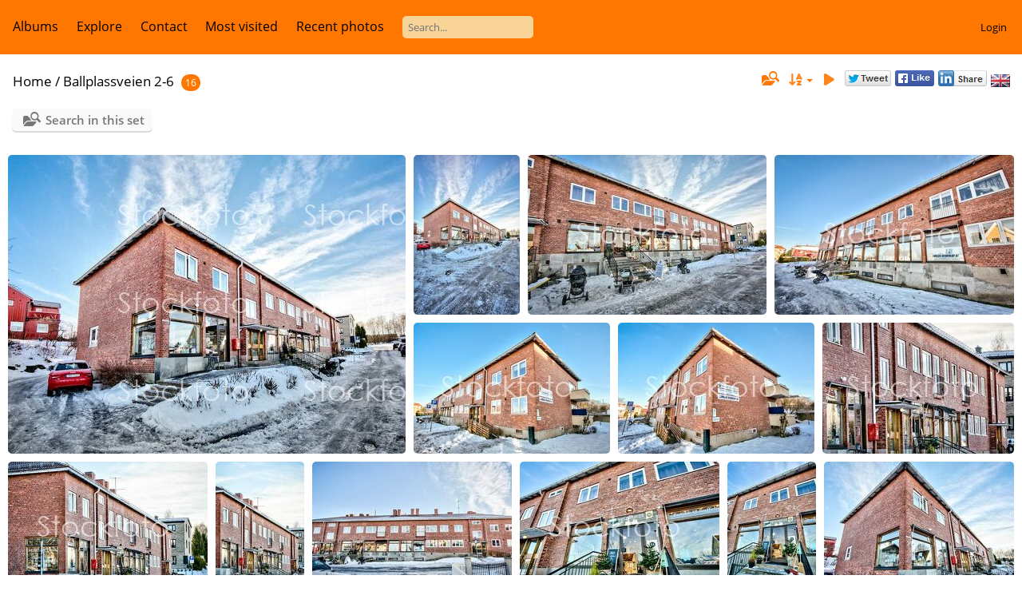

--- FILE ---
content_type: text/html; charset=utf-8
request_url: https://stockfoto.nyebilder.no/index/category/3673-ballplassveien_2_6
body_size: 64759
content:
<!DOCTYPE html>
<html lang=en dir=ltr>
<head>
<title>Stockfoto fra Nyebilder</title>
  
<link rel="shortcut icon" type="image/x-icon" href="../../themes/default/icon/favicon.ico">
<link rel="stylesheet" type="text/css" href="../../themes/modus/css/open-sans/open-sans.css"> <link rel="stylesheet" type="text/css" href="../../_data/combined/nzs4rz.css">   <link rel=canonical href="../../index/category/3673-ballplassveien_2_6"><script type="text/javascript" src="../../plugins/ShareAlbum/template/js/clipboard.min.js?v15.6.0"></script>
<meta name=viewport content="width=device-width,initial-scale=1">

<meta name="generator" content="Piwigo (aka PWG), see piwigo.org">

<meta name="description" content="Ballplassveien 2-6">


<style type="text/css">#thumbnails .gthumb { margin:0 0 10px 10px !important; }</style>
</head>

<body id=theCategoryPage class="section-categories category-3673 " data-infos='{"section":"categories","category_id":"3673"}'>




<aside id=menubar>
		<dl id=mbCategories>
<dt>
	<a href="../../index/categories">Albums</a>
</dt>
<dd>
  <ul>
    <li >
      <a href="../../index/category/3425-akersgata_64_68"  title="13 photos in this album">Akersgata 64-68</a>
      <span class="menuInfoCat badge" title="13 photos in this album">13</span>
      </li>
    
    <li >
      <a href="../../index/category/3426-akersgata_73"  title="6 photos in this album">Akersgata 73</a>
      <span class="menuInfoCat badge" title="6 photos in this album">6</span>
      </li>
    
    <li >
      <a href="../../index/category/3427-akersgata_51"  title="23 photos in this album">Akersgata 51</a>
      <span class="menuInfoCat badge" title="23 photos in this album">23</span>
      </li>
    
    <li >
      <a href="../../index/category/3428-arendal"  title="118 photos in this album">Arendal</a>
      <span class="menuInfoCat badge" title="118 photos in this album">118</span>
      </li>
    
    <li >
      <a href="../../index/category/3429-aslakveien_21"  title="8 photos in this album">Aslakveien 21</a>
      <span class="menuInfoCat badge" title="8 photos in this album">8</span>
      </li>
    
    <li >
      <a href="../../index/category/3430-akersgata_45_r"  title="25 photos in this album">Akersgata 45-R</a>
      <span class="menuInfoCat badge" title="25 photos in this album">25</span>
      </li>
    
    <li >
      <a href="../../index/category/3431-astridvei_13"  title="4 photos in this album">Astridvei 13</a>
      <span class="menuInfoCat badge" title="4 photos in this album">4</span>
      </li>
    
    <li >
      <a href="../../index/category/3432-akersgata_42_høyblokka"  title="1 photo in this album">Akersgata 42-Høyblokka</a>
      <span class="menuInfoCat badge" title="1 photo in this album">1</span>
      </li>
    
    <li >
      <a href="../../index/category/3433-alf_kristoffersens_vei_7"  title="14 photos in this album">Alf Kristoffersens vei 7</a>
      <span class="menuInfoCat badge" title="14 photos in this album">14</span>
      </li>
    
    <li >
      <a href="../../index/category/3434-aker_brygge"  title="3 photos in this album">Aker Brygge</a>
      <span class="menuInfoCat badge" title="3 photos in this album">3</span>
      </li>
    
    <li >
      <a href="../../index/category/3436-ammerudveien_19_21"  title="3 photos in this album">Ammerudveien 19-21</a>
      <span class="menuInfoCat badge" title="3 photos in this album">3</span>
      </li>
    
    <li >
      <a href="../../index/category/3437-alfaset_1_industrivei_4_r"  title="19 photos in this album">Alfaset 1 Industrivei 4-R</a>
      <span class="menuInfoCat badge" title="19 photos in this album">19</span>
      </li>
    
    <li >
      <a href="../../index/category/3438-akershus_festning"  title="1 photo in this album">Akershus Festning</a>
      <span class="menuInfoCat badge" title="1 photo in this album">1</span>
      </li>
    
    <li >
      <a href="../../index/category/3439-arbinsgate_2_r"  title="22 photos in this album">Arbinsgate 2-R</a>
      <span class="menuInfoCat badge" title="22 photos in this album">22</span>
      </li>
    
    <li >
      <a href="../../index/category/3440-akersgata_28"  title="30 photos in this album">Akersgata 28</a>
      <span class="menuInfoCat badge" title="30 photos in this album">30</span>
      </li>
    
    <li >
      <a href="../../index/category/3441-alf_bjerckesvei_28"  title="43 photos in this album">Alf Bjerckesvei 28</a>
      <span class="menuInfoCat badge" title="43 photos in this album">43</span>
      </li>
    
    <li >
      <a href="../../index/category/3442-apotekergata_10_"  title="16 photos in this album">Apotekergata 10-----</a>
      <span class="menuInfoCat badge" title="16 photos in this album">16</span>
      </li>
    
    <li >
      <a href="../../index/category/3443-akersgata_35"  title="44 photos in this album">Akersgata 35</a>
      <span class="menuInfoCat badge" title="44 photos in this album">44</span>
      </li>
    
    <li >
      <a href="../../index/category/3444-akersgata_39"  title="22 photos in this album">Akersgata 39</a>
      <span class="menuInfoCat badge" title="22 photos in this album">22</span>
      </li>
    
    <li >
      <a href="../../index/category/3445-akersbakken_10"  title="14 photos in this album">Akersbakken 10</a>
      <span class="menuInfoCat badge" title="14 photos in this album">14</span>
      </li>
    
    <li >
      <a href="../../index/category/3446-aslakveien_18_r"  title="10 photos in this album">Aslakveien 18-R</a>
      <span class="menuInfoCat badge" title="10 photos in this album">10</span>
      </li>
    
    <li >
      <a href="../../index/category/3447-alfheim_7"  title="22 photos in this album">Alfheim 7</a>
      <span class="menuInfoCat badge" title="22 photos in this album">22</span>
      </li>
    
    <li >
      <a href="../../index/category/3448-akersgata_2"  title="51 photos in this album">Akersgata 2</a>
      <span class="menuInfoCat badge" title="51 photos in this album">51</span>
      </li>
    
    <li >
      <a href="../../index/category/3449-arbinsgate_11_r"  title="18 photos in this album">Arbinsgate 11-R</a>
      <span class="menuInfoCat badge" title="18 photos in this album">18</span>
      </li>
    
    <li >
      <a href="../../index/category/3450-aslakveien_14_r"  title="32 photos in this album">Aslakveien 14-R</a>
      <span class="menuInfoCat badge" title="32 photos in this album">32</span>
      </li>
    
    <li >
      <a href="../../index/category/3451-arnstein_arnebergsvei_28_r"  title="38 photos in this album">Arnstein Arnebergsvei 28-R</a>
      <span class="menuInfoCat badge" title="38 photos in this album">38</span>
      </li>
    
    <li >
      <a href="../../index/category/3452-aker_brygge_flyfoto"  title="32 photos in this album">Aker Brygge Flyfoto</a>
      <span class="menuInfoCat badge" title="32 photos in this album">32</span>
      </li>
    
    <li >
      <a href="../../index/category/3453-akersgata_26"  title="6 photos in this album">Akersgata 26</a>
      <span class="menuInfoCat badge" title="6 photos in this album">6</span>
      </li>
    
    <li >
      <a href="../../index/category/3454-anthon_wallesvei_34"  title="4 photos in this album">Anthon Wallesvei 34</a>
      <span class="menuInfoCat badge" title="4 photos in this album">4</span>
      </li>
    
    <li >
      <a href="../../index/category/3455-askerveien_61_r"  title="16 photos in this album">Askerveien 61-R</a>
      <span class="menuInfoCat badge" title="16 photos in this album">16</span>
      </li>
    
    <li >
      <a href="../../index/category/3456-askerveien_57_r"  title="12 photos in this album">Askerveien 57-R</a>
      <span class="menuInfoCat badge" title="12 photos in this album">12</span>
      </li>
    
    <li >
      <a href="../../index/category/3457-anthon_wallesvei_34_r"  title="15 photos in this album">Anthon Wallesvei 34-R</a>
      <span class="menuInfoCat badge" title="15 photos in this album">15</span>
      </li>
    
    <li >
      <a href="../../index/category/3458-aslakveien_17_r"  title="12 photos in this album">Aslakveien 17-R</a>
      <span class="menuInfoCat badge" title="12 photos in this album">12</span>
      </li>
    
    <li >
      <a href="../../index/category/3459-akersgata_38"  title="2 photos in this album">Akersgata 38</a>
      <span class="menuInfoCat badge" title="2 photos in this album">2</span>
      </li>
    
    <li >
      <a href="../../index/category/3460-arendalsgata_14"  title="1 photo in this album">Arendalsgata 14</a>
      <span class="menuInfoCat badge" title="1 photo in this album">1</span>
      </li>
    
    <li >
      <a href="../../index/category/3461-aslakveien_18"  title="10 photos in this album">Aslakveien 18</a>
      <span class="menuInfoCat badge" title="10 photos in this album">10</span>
      </li>
    
    <li >
      <a href="../../index/category/3462-akersgata_20"  title="24 photos in this album">Akersgata 20</a>
      <span class="menuInfoCat badge" title="24 photos in this album">24</span>
      </li>
    
    <li >
      <a href="../../index/category/3463-akersgata_55"  title="71 photos in this album">Akersgata 55</a>
      <span class="menuInfoCat badge" title="71 photos in this album">71</span>
      </li>
    
    <li >
      <a href="../../index/category/3464-aslakveien_20_r"  title="12 photos in this album">Aslakveien 20-R</a>
      <span class="menuInfoCat badge" title="12 photos in this album">12</span>
      </li>
    
    <li >
      <a href="../../index/category/3465-andebu_sentrum_21"  title="37 photos in this album">Andebu Sentrum 21</a>
      <span class="menuInfoCat badge" title="37 photos in this album">37</span>
      </li>
    
    <li >
      <a href="../../index/category/3466-apotekergata_10_r"  title="40 photos in this album">Apotekergata 10-R</a>
      <span class="menuInfoCat badge" title="40 photos in this album">40</span>
      </li>
    
    <li >
      <a href="../../index/category/3467-alfaset_1_industrivei_4"  title="9 photos in this album">Alfaset 1 Industrivei 4</a>
      <span class="menuInfoCat badge" title="9 photos in this album">9</span>
      </li>
    
    <li >
      <a href="../../index/category/3468-akersgata_18"  title="30 photos in this album">Akersgata 18</a>
      <span class="menuInfoCat badge" title="30 photos in this album">30</span>
      </li>
    
    <li >
      <a href="../../index/category/3469-akersgata_1_3_5"  title="42 photos in this album">Akersgata 1-3-5</a>
      <span class="menuInfoCat badge" title="42 photos in this album">42</span>
      </li>
    
    <li >
      <a href="../../index/category/3470-arbosgate_2b"  title="6 photos in this album">Arbosgate 2b</a>
      <span class="menuInfoCat badge" title="6 photos in this album">6</span>
      </li>
    
    <li >
      <a href="../../index/category/3471-adolph_tidemandsgate_20"  title="28 photos in this album">Adolph Tidemandsgate 20</a>
      <span class="menuInfoCat badge" title="28 photos in this album">28</span>
      </li>
    
    <li >
      <a href="../../index/category/3472-askerveien_61"  title="18 photos in this album">Askerveien 61</a>
      <span class="menuInfoCat badge" title="18 photos in this album">18</span>
      </li>
    
    <li >
      <a href="../../index/category/3473-arupsgate_5"  title="28 photos in this album">Arupsgate 5</a>
      <span class="menuInfoCat badge" title="28 photos in this album">28</span>
      </li>
    
    <li >
      <a href="../../index/category/3474-akersgata_32"  title="18 photos in this album">Akersgata 32</a>
      <span class="menuInfoCat badge" title="18 photos in this album">18</span>
      </li>
    
    <li >
      <a href="../../index/category/3475-aslakveien_14"  title="17 photos in this album">Aslakveien 14</a>
      <span class="menuInfoCat badge" title="17 photos in this album">17</span>
      </li>
    
    <li >
      <a href="../../index/category/3477-akersgata_43"  title="2 photos in this album">Akersgata 43</a>
      <span class="menuInfoCat badge" title="2 photos in this album">2</span>
      </li>
    
    <li >
      <a href="../../index/category/3478-arbinsgate_4"  title="25 photos in this album">Arbinsgate 4</a>
      <span class="menuInfoCat badge" title="25 photos in this album">25</span>
      </li>
    
    <li >
      <a href="../../index/category/3479-alf_bjerckesvei_10"  title="9 photos in this album">Alf Bjerckesvei 10</a>
      <span class="menuInfoCat badge" title="9 photos in this album">9</span>
      </li>
    
    <li >
      <a href="../../index/category/3480-aslakveien_17"  title="7 photos in this album">Aslakveien 17</a>
      <span class="menuInfoCat badge" title="7 photos in this album">7</span>
      </li>
    
    <li >
      <a href="../../index/category/3481-akersgata_47_49"  title="17 photos in this album">Akersgata 47-49</a>
      <span class="menuInfoCat badge" title="17 photos in this album">17</span>
      </li>
    
    <li >
      <a href="../../index/category/3482-akersgata_16"  title="12 photos in this album">Akersgata 16</a>
      <span class="menuInfoCat badge" title="12 photos in this album">12</span>
      </li>
    
    <li >
      <a href="../../index/category/3483-ammerudveien_20_22"  title="18 photos in this album">Ammerudveien 20 22</a>
      <span class="menuInfoCat badge" title="18 photos in this album">18</span>
      </li>
    
    <li >
      <a href="../../index/category/3484-arnstein_arnebergsvei_28"  title="31 photos in this album">Arnstein Arnebergsvei 28</a>
      <span class="menuInfoCat badge" title="31 photos in this album">31</span>
      </li>
    
    <li >
      <a href="../../index/category/3485-arendalsgata_12"  title="31 photos in this album">Arendalsgata 12</a>
      <span class="menuInfoCat badge" title="31 photos in this album">31</span>
      </li>
    
    <li >
      <a href="../../index/category/3486-arbinsgate_4_r"  title="31 photos in this album">Arbinsgate 4-R</a>
      <span class="menuInfoCat badge" title="31 photos in this album">31</span>
      </li>
    
    <li >
      <a href="../../index/category/3487-akersgata_11"  title="46 photos in this album">Akersgata 11</a>
      <span class="menuInfoCat badge" title="46 photos in this album">46</span>
      </li>
    
    <li >
      <a href="../../index/category/3488-alf_bjerckesvei_1"  title="13 photos in this album">Alf Bjerckesvei 1</a>
      <span class="menuInfoCat badge" title="13 photos in this album">13</span>
      </li>
    
    <li >
      <a href="../../index/category/3489-arnstein_arnebergsvei_30"  title="20 photos in this album">Arnstein Arnebergsvei 30</a>
      <span class="menuInfoCat badge" title="20 photos in this album">20</span>
      </li>
    
    <li >
      <a href="../../index/category/3490-akersgata_44_y_blokka"  title="21 photos in this album">Akersgata 44  Y-Blokka</a>
      <span class="menuInfoCat badge" title="21 photos in this album">21</span>
      </li>
    
    <li >
      <a href="../../index/category/3491-arbinsgate_2"  title="24 photos in this album">Arbinsgate 2</a>
      <span class="menuInfoCat badge" title="24 photos in this album">24</span>
      </li>
    
    <li >
      <a href="../../index/category/3492-arbinsgate_11"  title="5 photos in this album">Arbinsgate 11</a>
      <span class="menuInfoCat badge" title="5 photos in this album">5</span>
      </li>
    
    <li >
      <a href="../../index/category/3493-alfasetveien_11"  title="25 photos in this album">Alfasetveien 11</a>
      <span class="menuInfoCat badge" title="25 photos in this album">25</span>
      </li>
    
    <li >
      <a href="../../index/category/3494-akersbakken_12"  title="64 photos in this album">Akersbakken 12</a>
      <span class="menuInfoCat badge" title="64 photos in this album">64</span>
      </li>
    
    <li >
      <a href="../../index/category/3495-alfasetveien_11_r"  title="28 photos in this album">Alfasetveien 11-R</a>
      <span class="menuInfoCat badge" title="28 photos in this album">28</span>
      </li>
    
    <li >
      <a href="../../index/category/3496-alf_kristoffersens_vei_7_r"  title="22 photos in this album">Alf Kristoffersens vei 7-R</a>
      <span class="menuInfoCat badge" title="22 photos in this album">22</span>
      </li>
    
    <li >
      <a href="../../index/category/3497-ammerudveien_20_22_r"  title="18 photos in this album">Ammerudveien 20 22-R</a>
      <span class="menuInfoCat badge" title="18 photos in this album">18</span>
      </li>
    
    <li >
      <a href="../../index/category/3498-akersgata_45"  title="32 photos in this album">Akersgata 45</a>
      <span class="menuInfoCat badge" title="32 photos in this album">32</span>
      </li>
    
    <li >
      <a href="../../index/category/3499-aslakveien_20"  title="9 photos in this album">Aslakveien 20</a>
      <span class="menuInfoCat badge" title="9 photos in this album">9</span>
      </li>
    
    <li >
      <a href="../../index/category/3500-akersgata_34_36"  title="46 photos in this album">Akersgata 34-36</a>
      <span class="menuInfoCat badge" title="46 photos in this album">46</span>
      </li>
    
    <li >
      <a href="../../index/category/3501-arbinsgate_1"  title="10 photos in this album">Arbinsgate 1</a>
      <span class="menuInfoCat badge" title="10 photos in this album">10</span>
      </li>
    
    <li >
      <a href="../../index/category/3502-alf_bjerckesvei_30"  title="13 photos in this album">Alf Bjerckesvei 30</a>
      <span class="menuInfoCat badge" title="13 photos in this album">13</span>
      </li>
    
    <li >
      <a href="../../index/category/3503-askerveien_57"  title="5 photos in this album">Askerveien 57</a>
      <span class="menuInfoCat badge" title="5 photos in this album">5</span>
      </li>
    
    <li >
      <a href="../../index/category/3504-arnstein_arnebergsvei_30_r"  title="23 photos in this album">Arnstein Arnebergsvei 30-R</a>
      <span class="menuInfoCat badge" title="23 photos in this album">23</span>
      </li>
    
    <li >
      <a href="../../index/category/3505-arbeidersamfunnets_plass_1"  title="6 photos in this album">Arbeidersamfunnets plass 1</a>
      <span class="menuInfoCat badge" title="6 photos in this album">6</span>
      </li>
    
    <li >
      <a href="../../index/category/3506-apotekergata_12"  title="11 photos in this album">Apotekergata 12</a>
      <span class="menuInfoCat badge" title="11 photos in this album">11</span>
      </li>
    
    <li >
      <a href="../../index/category/3507-alfheim_7_r"  title="9 photos in this album">Alfheim 7-R</a>
      <span class="menuInfoCat badge" title="9 photos in this album">9</span>
      </li>
    
    <li >
      <a href="../../index/category/3509-bleikerveien_17"  title="18 photos in this album">Bleikerveien 17</a>
      <span class="menuInfoCat badge" title="18 photos in this album">18</span>
      </li>
    
    <li >
      <a href="../../index/category/3510-brobekkveien_100e"  title="22 photos in this album">Brobekkveien 100E</a>
      <span class="menuInfoCat badge" title="22 photos in this album">22</span>
      </li>
    
    <li >
      <a href="../../index/category/3511-breivikveien_535"  title="13 photos in this album">Breivikveien 535</a>
      <span class="menuInfoCat badge" title="13 photos in this album">13</span>
      </li>
    
    <li >
      <a href="../../index/category/3512-bryggegata_8"  title="14 photos in this album">Bryggegata 8</a>
      <span class="menuInfoCat badge" title="14 photos in this album">14</span>
      </li>
    
    <li >
      <a href="../../index/category/3513-billingstadsletta_23"  title="4 photos in this album">Billingstadsletta 23</a>
      <span class="menuInfoCat badge" title="4 photos in this album">4</span>
      </li>
    
    <li >
      <a href="../../index/category/3514-bøgata_6b"  title="1 photo in this album">Bøgata 6B</a>
      <span class="menuInfoCat badge" title="1 photo in this album">1</span>
      </li>
    
    <li >
      <a href="../../index/category/3515-bryggetorget_7_r"  title="14 photos in this album">Bryggetorget 7-R</a>
      <span class="menuInfoCat badge" title="14 photos in this album">14</span>
      </li>
    
    <li >
      <a href="../../index/category/3516-byporten"  title="6 photos in this album">Byporten</a>
      <span class="menuInfoCat badge" title="6 photos in this album">6</span>
      </li>
    
    <li >
      <a href="../../index/category/3517-brubakkveien_16"  title="12 photos in this album">Brubakkveien 16</a>
      <span class="menuInfoCat badge" title="12 photos in this album">12</span>
      </li>
    
    <li >
      <a href="../../index/category/3518-bjørnerudveien_19"  title="20 photos in this album">Bjørnerudveien 19</a>
      <span class="menuInfoCat badge" title="20 photos in this album">20</span>
      </li>
    
    <li >
      <a href="../../index/category/3519-bryn_flyfoto"  title="31 photos in this album">Bryn flyfoto</a>
      <span class="menuInfoCat badge" title="31 photos in this album">31</span>
      </li>
    
    <li >
      <a href="../../index/category/3520-brynsalleen_2"  title="36 photos in this album">Brynsalleen 2</a>
      <span class="menuInfoCat badge" title="36 photos in this album">36</span>
      </li>
    
    <li >
      <a href="../../index/category/3521-branaslia_4"  title="5 photos in this album">Brånåslia 4</a>
      <span class="menuInfoCat badge" title="5 photos in this album">5</span>
      </li>
    
    <li >
      <a href="../../index/category/3522-bilittveien_6"  title="17 photos in this album">Bilittveien 6</a>
      <span class="menuInfoCat badge" title="17 photos in this album">17</span>
      </li>
    
    <li >
      <a href="../../index/category/3523-brynsveien_88_r"  title="8 photos in this album">Brynsveien 88-R</a>
      <span class="menuInfoCat badge" title="8 photos in this album">8</span>
      </li>
    
    <li >
      <a href="../../index/category/3524-bygdø_alle_9"  title="12 photos in this album">Bygdø Alle 9</a>
      <span class="menuInfoCat badge" title="12 photos in this album">12</span>
      </li>
    
    <li >
      <a href="../../index/category/3525-bogstadveien_13"  title="13 photos in this album">Bogstadveien 13</a>
      <span class="menuInfoCat badge" title="13 photos in this album">13</span>
      </li>
    
    <li >
      <a href="../../index/category/3526-bryggegata_6_r"  title="23 photos in this album">Bryggegata 6-R</a>
      <span class="menuInfoCat badge" title="23 photos in this album">23</span>
      </li>
    
    <li >
      <a href="../../index/category/3527-bogstadveien_30_r"  title="1 photo in this album">Bogstadveien 30-R</a>
      <span class="menuInfoCat badge" title="1 photo in this album">1</span>
      </li>
    
    <li >
      <a href="../../index/category/3528-bankplassen_1"  title="21 photos in this album">Bankplassen 1</a>
      <span class="menuInfoCat badge" title="21 photos in this album">21</span>
      </li>
    
    <li >
      <a href="../../index/category/3529-briskebyveien_38"  title="16 photos in this album">Briskebyveien 38</a>
      <span class="menuInfoCat badge" title="16 photos in this album">16</span>
      </li>
    
    <li >
      <a href="../../index/category/3530-brobekkveien_80c5"  title="15 photos in this album">Brobekkveien 80C5</a>
      <span class="menuInfoCat badge" title="15 photos in this album">15</span>
      </li>
    
    <li >
      <a href="../../index/category/3531-borggata_7"  title="59 photos in this album">Borggata 7</a>
      <span class="menuInfoCat badge" title="59 photos in this album">59</span>
      </li>
    
    <li >
      <a href="../../index/category/3532-brynsveien_5_r"  title="24 photos in this album">Brynsveien 5-R</a>
      <span class="menuInfoCat badge" title="24 photos in this album">24</span>
      </li>
    
    <li >
      <a href="../../index/category/3533-bygdø_alle_5"  title="22 photos in this album">Bygdø Alle 5</a>
      <span class="menuInfoCat badge" title="22 photos in this album">22</span>
      </li>
    
    <li >
      <a href="../../index/category/3534-bygdø_alle_25_r"  title="2 photos in this album">Bygdø Alle 25-R</a>
      <span class="menuInfoCat badge" title="2 photos in this album">2</span>
      </li>
    
    <li >
      <a href="../../index/category/3535-bogstadveien_9a"  title="1 photo in this album">Bogstadveien 9A</a>
      <span class="menuInfoCat badge" title="1 photo in this album">1</span>
      </li>
    
    <li >
      <a href="../../index/category/3536-bogstadveien_48_r"  title="20 photos in this album">Bogstadveien 48-R</a>
      <span class="menuInfoCat badge" title="20 photos in this album">20</span>
      </li>
    
    <li >
      <a href="../../index/category/3537-bedriftsveien_6"  title="36 photos in this album">Bedriftsveien 6</a>
      <span class="menuInfoCat badge" title="36 photos in this album">36</span>
      </li>
    
    <li >
      <a href="../../index/category/3538-brugata_19_r"  title="47 photos in this album">Brugata 19-R</a>
      <span class="menuInfoCat badge" title="47 photos in this album">47</span>
      </li>
    
    <li >
      <a href="../../index/category/3539-brynsveien_5"  title="11 photos in this album">Brynsveien 5</a>
      <span class="menuInfoCat badge" title="11 photos in this album">11</span>
      </li>
    
    <li >
      <a href="../../index/category/3540-bogstadveien_34"  title="10 photos in this album">Bogstadveien 34</a>
      <span class="menuInfoCat badge" title="10 photos in this album">10</span>
      </li>
    
    <li >
      <a href="../../index/category/3541-baker_østbyes_vei_21_r"  title="8 photos in this album">Baker Østbyes vei 21-R</a>
      <span class="menuInfoCat badge" title="8 photos in this album">8</span>
      </li>
    
    <li >
      <a href="../../index/category/3542-bærumsveien_473_r"  title="20 photos in this album">Bærumsveien 473-R</a>
      <span class="menuInfoCat badge" title="20 photos in this album">20</span>
      </li>
    
    <li >
      <a href="../../index/category/3543-brynsveien_13"  title="14 photos in this album">Brynsveien 13</a>
      <span class="menuInfoCat badge" title="14 photos in this album">14</span>
      </li>
    
    <li >
      <a href="../../index/category/3544-berghagan_3"  title="21 photos in this album">Berghagan 3</a>
      <span class="menuInfoCat badge" title="21 photos in this album">21</span>
      </li>
    
    <li >
      <a href="../../index/category/3545-brynsveien_16"  title="21 photos in this album">Brynsveien 16</a>
      <span class="menuInfoCat badge" title="21 photos in this album">21</span>
      </li>
    
    <li >
      <a href="../../index/category/3546-bygdø_alle_78_r"  title="104 photos in this album">Bygdø Alle 78-R</a>
      <span class="menuInfoCat badge" title="104 photos in this album">104</span>
      </li>
    
    <li >
      <a href="../../index/category/3547-bygdø_alle_10"  title="35 photos in this album">Bygdø Alle 10</a>
      <span class="menuInfoCat badge" title="35 photos in this album">35</span>
      </li>
    
    <li >
      <a href="../../index/category/3548-bogstadveien_3_5"  title="8 photos in this album">Bogstadveien 3-5</a>
      <span class="menuInfoCat badge" title="8 photos in this album">8</span>
      </li>
    
    <li >
      <a href="../../index/category/3549-brynsveien_3_r"  title="18 photos in this album">Brynsveien 3-R</a>
      <span class="menuInfoCat badge" title="18 photos in this album">18</span>
      </li>
    
    <li >
      <a href="../../index/category/3550-bogstadveien_39_r"  title="5 photos in this album">Bogstadveien 39-R</a>
      <span class="menuInfoCat badge" title="5 photos in this album">5</span>
      </li>
    
    <li >
      <a href="../../index/category/3551-bolteløkka_alle_2"  title="5 photos in this album">Bolteløkka Alle 2</a>
      <span class="menuInfoCat badge" title="5 photos in this album">5</span>
      </li>
    
    <li >
      <a href="../../index/category/3552-billingstadsletta_13_r"  title="23 photos in this album">Billingstadsletta 13-R</a>
      <span class="menuInfoCat badge" title="23 photos in this album">23</span>
      </li>
    
    <li >
      <a href="../../index/category/3553-bølerveien_65"  title="47 photos in this album">Bølerveien 65</a>
      <span class="menuInfoCat badge" title="47 photos in this album">47</span>
      </li>
    
    <li >
      <a href="../../index/category/3554-brenneriveien_11_r"  title="27 photos in this album">Brenneriveien 11-R</a>
      <span class="menuInfoCat badge" title="27 photos in this album">27</span>
      </li>
    
    <li >
      <a href="../../index/category/3555-brynsveien_1_r"  title="28 photos in this album">Brynsveien 1-R</a>
      <span class="menuInfoCat badge" title="28 photos in this album">28</span>
      </li>
    
    <li >
      <a href="../../index/category/3556-bygdøy_alle_21"  title="9 photos in this album">Bygdøy Alle 21</a>
      <span class="menuInfoCat badge" title="9 photos in this album">9</span>
      </li>
    
    <li >
      <a href="../../index/category/3557-bjerregaardsgate_29b_r"  title="11 photos in this album">Bjerregaardsgate 29b-R</a>
      <span class="menuInfoCat badge" title="11 photos in this album">11</span>
      </li>
    
    <li >
      <a href="../../index/category/3558-bogstadveien_54_r"  title="14 photos in this album">Bogstadveien 54-R</a>
      <span class="menuInfoCat badge" title="14 photos in this album">14</span>
      </li>
    
    <li >
      <a href="../../index/category/3559-bygdøy_alle_63"  title="14 photos in this album">Bygdøy Alle 63</a>
      <span class="menuInfoCat badge" title="14 photos in this album">14</span>
      </li>
    
    <li >
      <a href="../../index/category/3560-bygdø_alle_5_r"  title="20 photos in this album">Bygdø Alle 5-R</a>
      <span class="menuInfoCat badge" title="20 photos in this album">20</span>
      </li>
    
    <li >
      <a href="../../index/category/3561-brynsalleen_4_r"  title="14 photos in this album">Brynsalleen 4-R</a>
      <span class="menuInfoCat badge" title="14 photos in this album">14</span>
      </li>
    
    <li >
      <a href="../../index/category/3562-brobekkveien_40"  title="12 photos in this album">Brobekkveien 40</a>
      <span class="menuInfoCat badge" title="12 photos in this album">12</span>
      </li>
    
    <li >
      <a href="../../index/category/3563-borgenveien_42"  title="14 photos in this album">Borgenveien 42</a>
      <span class="menuInfoCat badge" title="14 photos in this album">14</span>
      </li>
    
    <li >
      <a href="../../index/category/3564-brobekkveien_100"  title="25 photos in this album">Brobekkveien 100</a>
      <span class="menuInfoCat badge" title="25 photos in this album">25</span>
      </li>
    
    <li >
      <a href="../../index/category/3565-berghagan_4"  title="20 photos in this album">Berghagan 4</a>
      <span class="menuInfoCat badge" title="20 photos in this album">20</span>
      </li>
    
    <li >
      <a href="../../index/category/3566-biskop_gunnerus_gate_3"  title="30 photos in this album">Biskop Gunnerus gate 3</a>
      <span class="menuInfoCat badge" title="30 photos in this album">30</span>
      </li>
    
    <li >
      <a href="../../index/category/3567-brynsalleen_2_r"  title="20 photos in this album">Brynsalleen 2-R</a>
      <span class="menuInfoCat badge" title="20 photos in this album">20</span>
      </li>
    
    <li >
      <a href="../../index/category/3568-bogstadveien_40_r"  title="9 photos in this album">Bogstadveien 40-R</a>
      <span class="menuInfoCat badge" title="9 photos in this album">9</span>
      </li>
    
    <li >
      <a href="../../index/category/3569-brynsveien_4"  title="6 photos in this album">Brynsveien 4</a>
      <span class="menuInfoCat badge" title="6 photos in this album">6</span>
      </li>
    
    <li >
      <a href="../../index/category/3570-bentsebrugata_13"  title="11 photos in this album">Bentsebrugata 13</a>
      <span class="menuInfoCat badge" title="11 photos in this album">11</span>
      </li>
    
    <li >
      <a href="../../index/category/3571-burasen_2_r"  title="2 photos in this album">Buråsen 2-R</a>
      <span class="menuInfoCat badge" title="2 photos in this album">2</span>
      </li>
    
    <li >
      <a href="../../index/category/3572-bjerregaardsgate_2"  title="9 photos in this album">Bjerregaardsgate 2</a>
      <span class="menuInfoCat badge" title="9 photos in this album">9</span>
      </li>
    
    <li >
      <a href="../../index/category/3573-bankplassen_3"  title="3 photos in this album">Bankplassen 3</a>
      <span class="menuInfoCat badge" title="3 photos in this album">3</span>
      </li>
    
    <li >
      <a href="../../index/category/3574-berghagan_5_r"  title="78 photos in this album">Berghagan 5-R</a>
      <span class="menuInfoCat badge" title="78 photos in this album">78</span>
      </li>
    
    <li >
      <a href="../../index/category/3575-bryggegata_9"  title="21 photos in this album">Bryggegata 9</a>
      <span class="menuInfoCat badge" title="21 photos in this album">21</span>
      </li>
    
    <li >
      <a href="../../index/category/3576-billingstadsletta_11_r"  title="61 photos in this album">Billingstadsletta 11-R</a>
      <span class="menuInfoCat badge" title="61 photos in this album">61</span>
      </li>
    
    <li >
      <a href="../../index/category/3577-bærumsveien_204_206"  title="23 photos in this album">Bærumsveien 204-206</a>
      <span class="menuInfoCat badge" title="23 photos in this album">23</span>
      </li>
    
    <li >
      <a href="../../index/category/3578-bygdø_alle_2_r"  title="16 photos in this album">Bygdø Alle 2-R</a>
      <span class="menuInfoCat badge" title="16 photos in this album">16</span>
      </li>
    
    <li >
      <a href="../../index/category/3579-bogstadveien_40_42"  title="24 photos in this album">Bogstadveien 40-42</a>
      <span class="menuInfoCat badge" title="24 photos in this album">24</span>
      </li>
    
    <li >
      <a href="../../index/category/3580-bernhard_getz_gate_3_r"  title="32 photos in this album">Bernhard Getz gate 3-R</a>
      <span class="menuInfoCat badge" title="32 photos in this album">32</span>
      </li>
    
    <li >
      <a href="../../index/category/3581-brobekkveien_80c_r"  title="24 photos in this album">Brobekkveien 80C-R</a>
      <span class="menuInfoCat badge" title="24 photos in this album">24</span>
      </li>
    
    <li >
      <a href="../../index/category/3582-brugata_14_r"  title="11 photos in this album">Brugata 14-R</a>
      <span class="menuInfoCat badge" title="11 photos in this album">11</span>
      </li>
    
    <li >
      <a href="../../index/category/3583-bygdøy_alle_17"  title="10 photos in this album">Bygdøy Alle 17</a>
      <span class="menuInfoCat badge" title="10 photos in this album">10</span>
      </li>
    
    <li >
      <a href="../../index/category/3584-brugata_9"  title="27 photos in this album">Brugata 9</a>
      <span class="menuInfoCat badge" title="27 photos in this album">27</span>
      </li>
    
    <li >
      <a href="../../index/category/3585-bjerregaardsgate_70"  title="9 photos in this album">Bjerregaardsgate 70</a>
      <span class="menuInfoCat badge" title="9 photos in this album">9</span>
      </li>
    
    <li >
      <a href="../../index/category/3586-brobekkveien_100e_r"  title="7 photos in this album">Brobekkveien 100E-R</a>
      <span class="menuInfoCat badge" title="7 photos in this album">7</span>
      </li>
    
    <li >
      <a href="../../index/category/3587-bygdø_alle_11"  title="13 photos in this album">Bygdø Alle 11</a>
      <span class="menuInfoCat badge" title="13 photos in this album">13</span>
      </li>
    
    <li >
      <a href="../../index/category/3588-bogstadveien_54"  title="9 photos in this album">Bogstadveien 54</a>
      <span class="menuInfoCat badge" title="9 photos in this album">9</span>
      </li>
    
    <li >
      <a href="../../index/category/3589-barcode"  title="32 photos in this album">Barcode</a>
      <span class="menuInfoCat badge" title="32 photos in this album">32</span>
      </li>
    
    <li >
      <a href="../../index/category/3590-bygdøy_alle_10"  title="12 photos in this album">Bygdøy Alle 10</a>
      <span class="menuInfoCat badge" title="12 photos in this album">12</span>
      </li>
    
    <li >
      <a href="../../index/category/3591-bernhard_getz_gate_3"  title="11 photos in this album">Bernhard Getz gate 3</a>
      <span class="menuInfoCat badge" title="11 photos in this album">11</span>
      </li>
    
    <li >
      <a href="../../index/category/3592-bygdø_alle_78"  title="26 photos in this album">Bygdø Alle 78</a>
      <span class="menuInfoCat badge" title="26 photos in this album">26</span>
      </li>
    
    <li >
      <a href="../../index/category/3593-bogstadveien_29_r"  title="11 photos in this album">Bogstadveien 29-R</a>
      <span class="menuInfoCat badge" title="11 photos in this album">11</span>
      </li>
    
    <li >
      <a href="../../index/category/3594-bogstadveien_40_42_r"  title="18 photos in this album">Bogstadveien 40-42-R</a>
      <span class="menuInfoCat badge" title="18 photos in this album">18</span>
      </li>
    
    <li >
      <a href="../../index/category/3595-bogstadveien_39"  title="12 photos in this album">Bogstadveien 39</a>
      <span class="menuInfoCat badge" title="12 photos in this album">12</span>
      </li>
    
    <li >
      <a href="../../index/category/3596-brobekkveien_80"  title="165 photos in this album">Brobekkveien 80</a>
      <span class="menuInfoCat badge" title="165 photos in this album">165</span>
      </li>
    
    <li >
      <a href="../../index/category/3597-bogstadveien_49"  title="13 photos in this album">Bogstadveien 49</a>
      <span class="menuInfoCat badge" title="13 photos in this album">13</span>
      </li>
    
    <li >
      <a href="../../index/category/3598-bjørnstjerne_bjørnsonsvei_86_92"  title="21 photos in this album">Bjørnstjerne Bjørnsonsvei 86-92</a>
      <span class="menuInfoCat badge" title="21 photos in this album">21</span>
      </li>
    
    <li >
      <a href="../../index/category/3599-bogstadveien_49_r"  title="8 photos in this album">Bogstadveien 49-R</a>
      <span class="menuInfoCat badge" title="8 photos in this album">8</span>
      </li>
    
    <li >
      <a href="../../index/category/3600-bygdøy_alle_18"  title="10 photos in this album">Bygdøy Alle 18</a>
      <span class="menuInfoCat badge" title="10 photos in this album">10</span>
      </li>
    
    <li >
      <a href="../../index/category/3601-brynsengfaret_6b_r"  title="25 photos in this album">Brynsengfaret 6B-R</a>
      <span class="menuInfoCat badge" title="25 photos in this album">25</span>
      </li>
    
    <li >
      <a href="../../index/category/3602-billingstadsletta_16"  title="31 photos in this album">Billingstadsletta 16</a>
      <span class="menuInfoCat badge" title="31 photos in this album">31</span>
      </li>
    
    <li >
      <a href="../../index/category/3603-billingstadsletta_25_r"  title="42 photos in this album">Billingstadsletta 25-R</a>
      <span class="menuInfoCat badge" title="42 photos in this album">42</span>
      </li>
    
    <li >
      <a href="../../index/category/3604-bølerveien_65_r"  title="10 photos in this album">Bølerveien 65-R</a>
      <span class="menuInfoCat badge" title="10 photos in this album">10</span>
      </li>
    
    <li >
      <a href="../../index/category/3605-bøkkerveien_5"  title="18 photos in this album">Bøkkerveien 5</a>
      <span class="menuInfoCat badge" title="18 photos in this album">18</span>
      </li>
    
    <li >
      <a href="../../index/category/3606-bestumstubben_11"  title="15 photos in this album">Bestumstubben 11</a>
      <span class="menuInfoCat badge" title="15 photos in this album">15</span>
      </li>
    
    <li >
      <a href="../../index/category/3607-bjørnerudveien_13"  title="10 photos in this album">Bjørnerudveien 13</a>
      <span class="menuInfoCat badge" title="10 photos in this album">10</span>
      </li>
    
    <li >
      <a href="../../index/category/3608-brobekkveien_80a_r"  title="41 photos in this album">Brobekkveien 80A-R</a>
      <span class="menuInfoCat badge" title="41 photos in this album">41</span>
      </li>
    
    <li >
      <a href="../../index/category/3609-bærumsveien_473"  title="10 photos in this album">Bærumsveien 473</a>
      <span class="menuInfoCat badge" title="10 photos in this album">10</span>
      </li>
    
    <li >
      <a href="../../index/category/3610-bjarne_skausvei_6"  title="4 photos in this album">Bjarne Skausvei 6</a>
      <span class="menuInfoCat badge" title="4 photos in this album">4</span>
      </li>
    
    <li >
      <a href="../../index/category/3611-billingstadsletta_22_r"  title="20 photos in this album">Billingstadsletta 22-R</a>
      <span class="menuInfoCat badge" title="20 photos in this album">20</span>
      </li>
    
    <li >
      <a href="../../index/category/3612-bygdø_alle_17"  title="11 photos in this album">Bygdø Alle 17</a>
      <span class="menuInfoCat badge" title="11 photos in this album">11</span>
      </li>
    
    <li >
      <a href="../../index/category/3613-bogstadveien_26_r"  title="6 photos in this album">Bogstadveien 26-R</a>
      <span class="menuInfoCat badge" title="6 photos in this album">6</span>
      </li>
    
    <li >
      <a href="../../index/category/3614-berghagan_1"  title="1 photo in this album">Berghagan 1</a>
      <span class="menuInfoCat badge" title="1 photo in this album">1</span>
      </li>
    
    <li >
      <a href="../../index/category/3615-billingstadsletta_26_r"  title="28 photos in this album">Billingstadsletta 26-R</a>
      <span class="menuInfoCat badge" title="28 photos in this album">28</span>
      </li>
    
    <li >
      <a href="../../index/category/3616-brobekkveien_80c5_r"  title="23 photos in this album">Brobekkveien 80C5-R</a>
      <span class="menuInfoCat badge" title="23 photos in this album">23</span>
      </li>
    
    <li >
      <a href="../../index/category/3617-briskebyveien_42_r"  title="11 photos in this album">Briskebyveien 42-R</a>
      <span class="menuInfoCat badge" title="11 photos in this album">11</span>
      </li>
    
    <li >
      <a href="../../index/category/3618-brynsveien_16_r"  title="50 photos in this album">Brynsveien 16-R</a>
      <span class="menuInfoCat badge" title="50 photos in this album">50</span>
      </li>
    
    <li >
      <a href="../../index/category/3619-bygdøy_alle_18_r"  title="7 photos in this album">Bygdøy Alle 18-R</a>
      <span class="menuInfoCat badge" title="7 photos in this album">7</span>
      </li>
    
    <li >
      <a href="../../index/category/3620-bjertnestangen_1"  title="13 photos in this album">Bjertnestangen 1</a>
      <span class="menuInfoCat badge" title="13 photos in this album">13</span>
      </li>
    
    <li >
      <a href="../../index/category/3621-bogstadveien_2"  title="6 photos in this album">Bogstadveien 2</a>
      <span class="menuInfoCat badge" title="6 photos in this album">6</span>
      </li>
    
    <li >
      <a href="../../index/category/3622-bogstadveien_2_r"  title="11 photos in this album">Bogstadveien 2-R</a>
      <span class="menuInfoCat badge" title="11 photos in this album">11</span>
      </li>
    
    <li >
      <a href="../../index/category/3623-berghagan_3_r"  title="22 photos in this album">Berghagan 3-R</a>
      <span class="menuInfoCat badge" title="22 photos in this album">22</span>
      </li>
    
    <li >
      <a href="../../index/category/3624-bogstadveien_26"  title="3 photos in this album">Bogstadveien 26</a>
      <span class="menuInfoCat badge" title="3 photos in this album">3</span>
      </li>
    
    <li >
      <a href="../../index/category/3625-bjørnerudveien_24_r"  title="20 photos in this album">Bjørnerudveien 24-R</a>
      <span class="menuInfoCat badge" title="20 photos in this album">20</span>
      </li>
    
    <li >
      <a href="../../index/category/3626-bygdø_alle_23_r"  title="39 photos in this album">Bygdø Alle 23-R</a>
      <span class="menuInfoCat badge" title="39 photos in this album">39</span>
      </li>
    
    <li >
      <a href="../../index/category/3627-bogstadveien_11"  title="14 photos in this album">Bogstadveien 11</a>
      <span class="menuInfoCat badge" title="14 photos in this album">14</span>
      </li>
    
    <li >
      <a href="../../index/category/3628-brobekkveien_84_r"  title="15 photos in this album">Brobekkveien 84-R</a>
      <span class="menuInfoCat badge" title="15 photos in this album">15</span>
      </li>
    
    <li >
      <a href="../../index/category/3629-brobekkveien_80b_r"  title="40 photos in this album">Brobekkveien 80B-R</a>
      <span class="menuInfoCat badge" title="40 photos in this album">40</span>
      </li>
    
    <li >
      <a href="../../index/category/3630-bogstadveien_121"  title="36 photos in this album">Bogstadveien 121</a>
      <span class="menuInfoCat badge" title="36 photos in this album">36</span>
      </li>
    
    <li >
      <a href="../../index/category/3631-brynsengfaret_6b"  title="27 photos in this album">Brynsengfaret 6B</a>
      <span class="menuInfoCat badge" title="27 photos in this album">27</span>
      </li>
    
    <li >
      <a href="../../index/category/3632-bjørnstjerne_bjørnsonsvei_86_92_r"  title="18 photos in this album">Bjørnstjerne Bjørnsonsvei 86-92-R</a>
      <span class="menuInfoCat badge" title="18 photos in this album">18</span>
      </li>
    
    <li >
      <a href="../../index/category/3633-bentsegata_21"  title="5 photos in this album">Bentsegata 21</a>
      <span class="menuInfoCat badge" title="5 photos in this album">5</span>
      </li>
    
    <li >
      <a href="../../index/category/3634-baker_østbyes_vei_21"  title="10 photos in this album">Baker Østbyes vei 21</a>
      <span class="menuInfoCat badge" title="10 photos in this album">10</span>
      </li>
    
    <li >
      <a href="../../index/category/3635-baker_østbyes_vei_14"  title="16 photos in this album">Baker Østbyes vei 14</a>
      <span class="menuInfoCat badge" title="16 photos in this album">16</span>
      </li>
    
    <li >
      <a href="../../index/category/3636-brugata_11"  title="1 photo in this album">Brugata 11</a>
      <span class="menuInfoCat badge" title="1 photo in this album">1</span>
      </li>
    
    <li >
      <a href="../../index/category/3637-billingstadsletta_18"  title="14 photos in this album">Billingstadsletta 18</a>
      <span class="menuInfoCat badge" title="14 photos in this album">14</span>
      </li>
    
    <li >
      <a href="../../index/category/3638-bygdø_alle_1_r"  title="13 photos in this album">Bygdø Alle 1-R</a>
      <span class="menuInfoCat badge" title="13 photos in this album">13</span>
      </li>
    
    <li >
      <a href="../../index/category/3639-bygdø_alle_11_r"  title="31 photos in this album">Bygdø Alle 11-R</a>
      <span class="menuInfoCat badge" title="31 photos in this album">31</span>
      </li>
    
    <li >
      <a href="../../index/category/3640-bølerveien_63"  title="3 photos in this album">Bølerveien 63</a>
      <span class="menuInfoCat badge" title="3 photos in this album">3</span>
      </li>
    
    <li >
      <a href="../../index/category/3641-burasen_2"  title="78 photos in this album">Buråsen 2</a>
      <span class="menuInfoCat badge" title="78 photos in this album">78</span>
      </li>
    
    <li >
      <a href="../../index/category/3642-billingstadsletta_25"  title="17 photos in this album">Billingstadsletta 25</a>
      <span class="menuInfoCat badge" title="17 photos in this album">17</span>
      </li>
    
    <li >
      <a href="../../index/category/3643-brennaveien_12_muligens_nr_14_ifølge_skilt_r"  title="15 photos in this album">Brennaveien 12 muligens nr 14 ifølge skilt-R</a>
      <span class="menuInfoCat badge" title="15 photos in this album">15</span>
      </li>
    
    <li >
      <a href="../../index/category/3644-bogstadveien_1_r"  title="20 photos in this album">Bogstadveien 1-R</a>
      <span class="menuInfoCat badge" title="20 photos in this album">20</span>
      </li>
    
    <li >
      <a href="../../index/category/3645-bølerveien_63_r"  title="6 photos in this album">Bølerveien 63-R</a>
      <span class="menuInfoCat badge" title="6 photos in this album">6</span>
      </li>
    
    <li >
      <a href="../../index/category/3646-bogstadveien_24"  title="9 photos in this album">Bogstadveien 24</a>
      <span class="menuInfoCat badge" title="9 photos in this album">9</span>
      </li>
    
    <li >
      <a href="../../index/category/3647-bogstadveien_36"  title="14 photos in this album">Bogstadveien 36</a>
      <span class="menuInfoCat badge" title="14 photos in this album">14</span>
      </li>
    
    <li >
      <a href="../../index/category/3648-brynsalleen_4"  title="158 photos in this album">Brynsalleen 4</a>
      <span class="menuInfoCat badge" title="158 photos in this album">158</span>
      </li>
    
    <li >
      <a href="../../index/category/3649-bankplassen_1_r"  title="20 photos in this album">Bankplassen 1-R</a>
      <span class="menuInfoCat badge" title="20 photos in this album">20</span>
      </li>
    
    <li >
      <a href="../../index/category/3650-briskebyveien_42"  title="26 photos in this album">Briskebyveien 42</a>
      <span class="menuInfoCat badge" title="26 photos in this album">26</span>
      </li>
    
    <li >
      <a href="../../index/category/3651-bygdø_alle_23"  title="26 photos in this album">Bygdø Alle 23</a>
      <span class="menuInfoCat badge" title="26 photos in this album">26</span>
      </li>
    
    <li >
      <a href="../../index/category/3652-bankplassen_4"  title="2 photos in this album">Bankplassen 4</a>
      <span class="menuInfoCat badge" title="2 photos in this album">2</span>
      </li>
    
    <li >
      <a href="../../index/category/3653-bogstadveien_30"  title="30 photos in this album">Bogstadveien 30</a>
      <span class="menuInfoCat badge" title="30 photos in this album">30</span>
      </li>
    
    <li >
      <a href="../../index/category/3654-bygdø_alle_64_r"  title="25 photos in this album">Bygdø Alle 64-R</a>
      <span class="menuInfoCat badge" title="25 photos in this album">25</span>
      </li>
    
    <li >
      <a href="../../index/category/3655-bilittveien_6_r"  title="19 photos in this album">Bilittveien 6-r</a>
      <span class="menuInfoCat badge" title="19 photos in this album">19</span>
      </li>
    
    <li >
      <a href="../../index/category/3656-borger_withsgate_33"  title="7 photos in this album">Borger Withsgate 33</a>
      <span class="menuInfoCat badge" title="7 photos in this album">7</span>
      </li>
    
    <li >
      <a href="../../index/category/3657-biskop_gunnerus_gate_14_"  title="33 photos in this album">Biskop Gunnerus gate 14---</a>
      <span class="menuInfoCat badge" title="33 photos in this album">33</span>
      </li>
    
    <li >
      <a href="../../index/category/3658-bernt_ankersgt_5_7"  title="8 photos in this album">Bernt Ankersgt 5-7</a>
      <span class="menuInfoCat badge" title="8 photos in this album">8</span>
      </li>
    
    <li >
      <a href="../../index/category/3659-bjerregaardsgt_15"  title="7 photos in this album">Bjerregaardsgt 15</a>
      <span class="menuInfoCat badge" title="7 photos in this album">7</span>
      </li>
    
    <li >
      <a href="../../index/category/3660-bjørnerudveien_24"  title="21 photos in this album">Bjørnerudveien 24</a>
      <span class="menuInfoCat badge" title="21 photos in this album">21</span>
      </li>
    
    <li >
      <a href="../../index/category/3661-bjerkelundsveien_18_r"  title="6 photos in this album">Bjerkelundsveien 18-R</a>
      <span class="menuInfoCat badge" title="6 photos in this album">6</span>
      </li>
    
    <li >
      <a href="../../index/category/3662-bogstadveien_48"  title="40 photos in this album">Bogstadveien 48</a>
      <span class="menuInfoCat badge" title="40 photos in this album">40</span>
      </li>
    
    <li >
      <a href="../../index/category/3663-brynsveien_88"  title="14 photos in this album">Brynsveien 88</a>
      <span class="menuInfoCat badge" title="14 photos in this album">14</span>
      </li>
    
    <li >
      <a href="../../index/category/3664-bygdø_alle_58b"  title="44 photos in this album">Bygdø Alle 58b</a>
      <span class="menuInfoCat badge" title="44 photos in this album">44</span>
      </li>
    
    <li >
      <a href="../../index/category/3665-brenneriveien_9_r"  title="45 photos in this album">Brenneriveien 9-R</a>
      <span class="menuInfoCat badge" title="45 photos in this album">45</span>
      </li>
    
    <li >
      <a href="../../index/category/3666-bogstadveien_58"  title="37 photos in this album">Bogstadveien 58</a>
      <span class="menuInfoCat badge" title="37 photos in this album">37</span>
      </li>
    
    <li >
      <a href="../../index/category/3667-bislettgata_6"  title="6 photos in this album">Bislettgata 6</a>
      <span class="menuInfoCat badge" title="6 photos in this album">6</span>
      </li>
    
    <li >
      <a href="../../index/category/3668-brynsengveien_5"  title="21 photos in this album">Brynsengveien 5</a>
      <span class="menuInfoCat badge" title="21 photos in this album">21</span>
      </li>
    
    <li >
      <a href="../../index/category/3669-bentsebrugata_29a"  title="5 photos in this album">Bentsebrugata 29a</a>
      <span class="menuInfoCat badge" title="5 photos in this album">5</span>
      </li>
    
    <li >
      <a href="../../index/category/3670-bryggetorget_7"  title="3 photos in this album">Bryggetorget 7</a>
      <span class="menuInfoCat badge" title="3 photos in this album">3</span>
      </li>
    
    <li >
      <a href="../../index/category/3671-brenneriveien_9"  title="39 photos in this album">Brenneriveien 9</a>
      <span class="menuInfoCat badge" title="39 photos in this album">39</span>
      </li>
    
    <li >
      <a href="../../index/category/3672-bygdøy_alle_1"  title="40 photos in this album">Bygdøy Alle 1</a>
      <span class="menuInfoCat badge" title="40 photos in this album">40</span>
      </li>
    
    <li class="selected">
      <a href="../../index/category/3673-ballplassveien_2_6"  title="16 photos in this album">Ballplassveien 2-6</a>
      <span class="menuInfoCat badge" title="16 photos in this album">16</span>
      </li>
    
    <li >
      <a href="../../index/category/3674-bygdø_alle_64"  title="18 photos in this album">Bygdø Alle 64</a>
      <span class="menuInfoCat badge" title="18 photos in this album">18</span>
      </li>
    
    <li >
      <a href="../../index/category/3675-baker_østbyes_vei_5_r"  title="26 photos in this album">Baker Østbyes vei 5-R</a>
      <span class="menuInfoCat badge" title="26 photos in this album">26</span>
      </li>
    
    <li >
      <a href="../../index/category/3676-billingstadsletta_14_r"  title="15 photos in this album">Billingstadsletta 14-R</a>
      <span class="menuInfoCat badge" title="15 photos in this album">15</span>
      </li>
    
    <li >
      <a href="../../index/category/3677-brynsveien_16_18_r"  title="9 photos in this album">Brynsveien 16-18-R</a>
      <span class="menuInfoCat badge" title="9 photos in this album">9</span>
      </li>
    
    <li >
      <a href="../../index/category/3678-bleikerveien_17_r"  title="49 photos in this album">Bleikerveien 17-R</a>
      <span class="menuInfoCat badge" title="49 photos in this album">49</span>
      </li>
    
    <li >
      <a href="../../index/category/3679-bygdø_alle_65"  title="3 photos in this album">Bygdø Alle 65</a>
      <span class="menuInfoCat badge" title="3 photos in this album">3</span>
      </li>
    
    <li >
      <a href="../../index/category/3680-breivollveien_25"  title="13 photos in this album">Breivollveien 25</a>
      <span class="menuInfoCat badge" title="13 photos in this album">13</span>
      </li>
    
    <li >
      <a href="../../index/category/3681-brenneriveien_5"  title="27 photos in this album">Brenneriveien 5</a>
      <span class="menuInfoCat badge" title="27 photos in this album">27</span>
      </li>
    
    <li >
      <a href="../../index/category/3682-billingstadsletta_26"  title="20 photos in this album">Billingstadsletta 26</a>
      <span class="menuInfoCat badge" title="20 photos in this album">20</span>
      </li>
    
    <li >
      <a href="../../index/category/3683-bryggegata_7_r"  title="25 photos in this album">Bryggegata 7-R</a>
      <span class="menuInfoCat badge" title="25 photos in this album">25</span>
      </li>
    
    <li >
      <a href="../../index/category/3684-bølerveien_38"  title="4 photos in this album">Bølerveien 38</a>
      <span class="menuInfoCat badge" title="4 photos in this album">4</span>
      </li>
    
    <li >
      <a href="../../index/category/3685-brynsveien_10"  title="12 photos in this album">Brynsveien 10</a>
      <span class="menuInfoCat badge" title="12 photos in this album">12</span>
      </li>
    
    <li >
      <a href="../../index/category/3686-biskop_jens_nilssøns_gate_5"  title="46 photos in this album">Biskop Jens Nilssøns gate 5</a>
      <span class="menuInfoCat badge" title="46 photos in this album">46</span>
      </li>
    
    <li >
      <a href="../../index/category/3687-bygdøy_alle_1_r"  title="51 photos in this album">Bygdøy Alle 1-R</a>
      <span class="menuInfoCat badge" title="51 photos in this album">51</span>
      </li>
    
    <li >
      <a href="../../index/category/3688-bogstadveien_58_r"  title="12 photos in this album">Bogstadveien 58-R</a>
      <span class="menuInfoCat badge" title="12 photos in this album">12</span>
      </li>
    
    <li >
      <a href="../../index/category/3689-brennaveien_12_muligens_nr_14_ifølge_skilt"  title="11 photos in this album">Brennaveien 12 muligens nr 14 ifølge skilt</a>
      <span class="menuInfoCat badge" title="11 photos in this album">11</span>
      </li>
    
    <li >
      <a href="../../index/category/3690-brugata_14"  title="6 photos in this album">Brugata 14</a>
      <span class="menuInfoCat badge" title="6 photos in this album">6</span>
      </li>
    
    <li >
      <a href="../../index/category/3691-bygdøy_alle_5_r"  title="3 photos in this album">Bygdøy Alle 5-R</a>
      <span class="menuInfoCat badge" title="3 photos in this album">3</span>
      </li>
    
    <li >
      <a href="../../index/category/3692-bygdø_alle_2"  title="17 photos in this album">Bygdø Alle 2</a>
      <span class="menuInfoCat badge" title="17 photos in this album">17</span>
      </li>
    
    <li >
      <a href="../../index/category/3693-billingstadsletta_13"  title="35 photos in this album">Billingstadsletta 13</a>
      <span class="menuInfoCat badge" title="35 photos in this album">35</span>
      </li>
    
    <li >
      <a href="../../index/category/3694-bryggegata_6"  title="25 photos in this album">Bryggegata 6</a>
      <span class="menuInfoCat badge" title="25 photos in this album">25</span>
      </li>
    
    <li >
      <a href="../../index/category/3695-baker_østbyes_vei_5"  title="69 photos in this album">Baker Østbyes vei 5</a>
      <span class="menuInfoCat badge" title="69 photos in this album">69</span>
      </li>
    
    <li >
      <a href="../../index/category/3696-beddingen_8"  title="42 photos in this album">Beddingen 8</a>
      <span class="menuInfoCat badge" title="42 photos in this album">42</span>
      </li>
    
    <li >
      <a href="../../index/category/3697-brynsveien_14"  title="80 photos in this album">Brynsveien 14</a>
      <span class="menuInfoCat badge" title="80 photos in this album">80</span>
      </li>
    
    <li >
      <a href="../../index/category/3698-biskop_gunnerus_gate_6"  title="8 photos in this album">Biskop Gunnerus gate 6</a>
      <span class="menuInfoCat badge" title="8 photos in this album">8</span>
      </li>
    
    <li >
      <a href="../../index/category/3699-bygdø_alle_63"  title="6 photos in this album">Bygdø Alle 63</a>
      <span class="menuInfoCat badge" title="6 photos in this album">6</span>
      </li>
    
    <li >
      <a href="../../index/category/3700-brynsengveien_5_r"  title="13 photos in this album">Brynsengveien 5-R</a>
      <span class="menuInfoCat badge" title="13 photos in this album">13</span>
      </li>
    
    <li >
      <a href="../../index/category/3701-blichsgate_3"  title="14 photos in this album">Blichsgate 3</a>
      <span class="menuInfoCat badge" title="14 photos in this album">14</span>
      </li>
    
    <li >
      <a href="../../index/category/3702-blichsgate_1_3"  title="7 photos in this album">Blichsgate 1-3</a>
      <span class="menuInfoCat badge" title="7 photos in this album">7</span>
      </li>
    
    <li >
      <a href="../../index/category/3703-brynsveien_3"  title="13 photos in this album">Brynsveien 3</a>
      <span class="menuInfoCat badge" title="13 photos in this album">13</span>
      </li>
    
    <li >
      <a href="../../index/category/3704-bogstadveien_36_r"  title="5 photos in this album">Bogstadveien 36-R</a>
      <span class="menuInfoCat badge" title="5 photos in this album">5</span>
      </li>
    
    <li >
      <a href="../../index/category/3705-biskop_gunnerus_gate_14_r"  title="76 photos in this album">Biskop Gunnerus gate 14-R</a>
      <span class="menuInfoCat badge" title="76 photos in this album">76</span>
      </li>
    
    <li >
      <a href="../../index/category/3706-borggata_7_r"  title="35 photos in this album">Borggata 7-R</a>
      <span class="menuInfoCat badge" title="35 photos in this album">35</span>
      </li>
    
    <li >
      <a href="../../index/category/3707-brennaveien_18_r"  title="15 photos in this album">Brennaveien 18-R</a>
      <span class="menuInfoCat badge" title="15 photos in this album">15</span>
      </li>
    
    <li >
      <a href="../../index/category/3708-bestumstubben_11_r"  title="22 photos in this album">Bestumstubben 11-R</a>
      <span class="menuInfoCat badge" title="22 photos in this album">22</span>
      </li>
    
    <li >
      <a href="../../index/category/3709-bjørnerudveien_12"  title="6 photos in this album">Bjørnerudveien 12</a>
      <span class="menuInfoCat badge" title="6 photos in this album">6</span>
      </li>
    
    <li >
      <a href="../../index/category/3710-bjerregaardsgate_29b"  title="8 photos in this album">Bjerregaardsgate 29b</a>
      <span class="menuInfoCat badge" title="8 photos in this album">8</span>
      </li>
    
    <li >
      <a href="../../index/category/3711-breivikveien_535_r"  title="23 photos in this album">Breivikveien 535-R</a>
      <span class="menuInfoCat badge" title="23 photos in this album">23</span>
      </li>
    
    <li >
      <a href="../../index/category/3712-brobekkveien_84"  title="20 photos in this album">Brobekkveien 84</a>
      <span class="menuInfoCat badge" title="20 photos in this album">20</span>
      </li>
    
    <li >
      <a href="../../index/category/3713-brugata_9_r"  title="69 photos in this album">Brugata 9-R</a>
      <span class="menuInfoCat badge" title="69 photos in this album">69</span>
      </li>
    
    <li >
      <a href="../../index/category/3714-bogstadveien_29"  title="19 photos in this album">Bogstadveien 29</a>
      <span class="menuInfoCat badge" title="19 photos in this album">19</span>
      </li>
    
    <li >
      <a href="../../index/category/3715-bjørnerudveien_12_r"  title="10 photos in this album">Bjørnerudveien 12-R</a>
      <span class="menuInfoCat badge" title="10 photos in this album">10</span>
      </li>
    
    <li >
      <a href="../../index/category/3716-buskerudveien_119_131"  title="21 photos in this album">Buskerudveien 119-131</a>
      <span class="menuInfoCat badge" title="21 photos in this album">21</span>
      </li>
    
    <li >
      <a href="../../index/category/3717-bygdø_alle_17_r"  title="59 photos in this album">Bygdø Alle 17-R</a>
      <span class="menuInfoCat badge" title="59 photos in this album">59</span>
      </li>
    
    <li >
      <a href="../../index/category/3718-bergensgata_28b"  title="31 photos in this album">Bergensgata 28B</a>
      <span class="menuInfoCat badge" title="31 photos in this album">31</span>
      </li>
    
    <li >
      <a href="../../index/category/3719-brenneriveien_5_r"  title="31 photos in this album">Brenneriveien 5-R</a>
      <span class="menuInfoCat badge" title="31 photos in this album">31</span>
      </li>
    
    <li >
      <a href="../../index/category/3720-billingstadsletta_18_r"  title="20 photos in this album">Billingstadsletta 18-R</a>
      <span class="menuInfoCat badge" title="20 photos in this album">20</span>
      </li>
    
    <li >
      <a href="../../index/category/3721-brenneriveien_11"  title="24 photos in this album">Brenneriveien 11</a>
      <span class="menuInfoCat badge" title="24 photos in this album">24</span>
      </li>
    
    <li >
      <a href="../../index/category/3722-berghagan_8"  title="9 photos in this album">Berghagan 8</a>
      <span class="menuInfoCat badge" title="9 photos in this album">9</span>
      </li>
    
    <li >
      <a href="../../index/category/3723-bolette_brygge_1"  title="48 photos in this album">Bolette Brygge 1</a>
      <span class="menuInfoCat badge" title="48 photos in this album">48</span>
      </li>
    
    <li >
      <a href="../../index/category/3724-bærumsveien_204_206_r"  title="47 photos in this album">Bærumsveien 204-206-R</a>
      <span class="menuInfoCat badge" title="47 photos in this album">47</span>
      </li>
    
    <li >
      <a href="../../index/category/3725-bryggegata_3_r"  title="45 photos in this album">Bryggegata 3-R</a>
      <span class="menuInfoCat badge" title="45 photos in this album">45</span>
      </li>
    
    <li >
      <a href="../../index/category/3726-bogstadveien_3_5_7_r"  title="15 photos in this album">Bogstadveien 3 5 7-R</a>
      <span class="menuInfoCat badge" title="15 photos in this album">15</span>
      </li>
    
    <li >
      <a href="../../index/category/3727-bogstadveien_25b"  title="4 photos in this album">Bogstadveien 25b</a>
      <span class="menuInfoCat badge" title="4 photos in this album">4</span>
      </li>
    
    <li >
      <a href="../../index/category/3728-biskop_jens_nilssøns_gate_5_r"  title="33 photos in this album">Biskop Jens Nilssøns gate 5-R</a>
      <span class="menuInfoCat badge" title="33 photos in this album">33</span>
      </li>
    
    <li >
      <a href="../../index/category/3729-borggata_11"  title="7 photos in this album">Borggata 11</a>
      <span class="menuInfoCat badge" title="7 photos in this album">7</span>
      </li>
    
    <li >
      <a href="../../index/category/3730-borggata_11_r"  title="3 photos in this album">Borggata 11-R</a>
      <span class="menuInfoCat badge" title="3 photos in this album">3</span>
      </li>
    
    <li >
      <a href="../../index/category/3731-bogstadveien_3_5_7"  title="24 photos in this album">Bogstadveien 3 5 7</a>
      <span class="menuInfoCat badge" title="24 photos in this album">24</span>
      </li>
    
    <li >
      <a href="../../index/category/3732-bryggegata_9_r"  title="57 photos in this album">Bryggegata 9-R</a>
      <span class="menuInfoCat badge" title="57 photos in this album">57</span>
      </li>
    
    <li >
      <a href="../../index/category/3733-beddingen_8_r"  title="35 photos in this album">Beddingen 8-R</a>
      <span class="menuInfoCat badge" title="35 photos in this album">35</span>
      </li>
    
    <li >
      <a href="../../index/category/3734-bjerkelundsveien_18"  title="27 photos in this album">Bjerkelundsveien 18</a>
      <span class="menuInfoCat badge" title="27 photos in this album">27</span>
      </li>
    
    <li >
      <a href="../../index/category/3735-bygdø_alle_25"  title="12 photos in this album">Bygdø Alle 25</a>
      <span class="menuInfoCat badge" title="12 photos in this album">12</span>
      </li>
    
    <li >
      <a href="../../index/category/3736-bygdøy_alle_5"  title="5 photos in this album">Bygdøy Alle 5</a>
      <span class="menuInfoCat badge" title="5 photos in this album">5</span>
      </li>
    
    <li >
      <a href="../../index/category/3737-berghagan_5"  title="26 photos in this album">Berghagan 5</a>
      <span class="menuInfoCat badge" title="26 photos in this album">26</span>
      </li>
    
    <li >
      <a href="../../index/category/3738-brynsveien_11"  title="12 photos in this album">Brynsveien 11</a>
      <span class="menuInfoCat badge" title="12 photos in this album">12</span>
      </li>
    
    <li >
      <a href="../../index/category/3739-billingstadsletta_19"  title="52 photos in this album">Billingstadsletta 19</a>
      <span class="menuInfoCat badge" title="52 photos in this album">52</span>
      </li>
    
    <li >
      <a href="../../index/category/3740-brynsveien_14_r"  title="15 photos in this album">Brynsveien 14-R</a>
      <span class="menuInfoCat badge" title="15 photos in this album">15</span>
      </li>
    
    <li >
      <a href="../../index/category/3741-bygdø_alle_10_r"  title="110 photos in this album">Bygdø Alle 10-R</a>
      <span class="menuInfoCat badge" title="110 photos in this album">110</span>
      </li>
    
    <li >
      <a href="../../index/category/3742-bjørnerudveien_19_r"  title="37 photos in this album">Bjørnerudveien 19-R</a>
      <span class="menuInfoCat badge" title="37 photos in this album">37</span>
      </li>
    
    <li >
      <a href="../../index/category/3743-baker_østbyes_vei_14_r"  title="19 photos in this album">Baker Østbyes vei 14-R</a>
      <span class="menuInfoCat badge" title="19 photos in this album">19</span>
      </li>
    
    <li >
      <a href="../../index/category/3744-billingstadsletta_11"  title="22 photos in this album">Billingstadsletta 11</a>
      <span class="menuInfoCat badge" title="22 photos in this album">22</span>
      </li>
    
    <li >
      <a href="../../index/category/3745-bjerke_travbane"  title="17 photos in this album">Bjerke travbane</a>
      <span class="menuInfoCat badge" title="17 photos in this album">17</span>
      </li>
    
    <li >
      <a href="../../index/category/3746-borggata_1_r"  title="37 photos in this album">Borggata 1-R</a>
      <span class="menuInfoCat badge" title="37 photos in this album">37</span>
      </li>
    
    <li >
      <a href="../../index/category/3747-brinken_49"  title="3 photos in this album">Brinken 49</a>
      <span class="menuInfoCat badge" title="3 photos in this album">3</span>
      </li>
    
    <li >
      <a href="../../index/category/3748-brobekkveien_80a"  title="23 photos in this album">Brobekkveien 80A</a>
      <span class="menuInfoCat badge" title="23 photos in this album">23</span>
      </li>
    
    <li >
      <a href="../../index/category/3749-bøkkerveien_5_r"  title="25 photos in this album">Bøkkerveien 5-R</a>
      <span class="menuInfoCat badge" title="25 photos in this album">25</span>
      </li>
    
    <li >
      <a href="../../index/category/3750-bjørvika_flyfoto"  title="16 photos in this album">Bjørvika-Flyfoto</a>
      <span class="menuInfoCat badge" title="16 photos in this album">16</span>
      </li>
    
    <li >
      <a href="../../index/category/3751-bolette_brygge_1_r"  title="63 photos in this album">Bolette Brygge 1-R</a>
      <span class="menuInfoCat badge" title="63 photos in this album">63</span>
      </li>
    
    <li >
      <a href="../../index/category/3752-brobekkveien_80b"  title="20 photos in this album">Brobekkveien 80B</a>
      <span class="menuInfoCat badge" title="20 photos in this album">20</span>
      </li>
    
    <li >
      <a href="../../index/category/3753-bjørnerudveien_13_r"  title="16 photos in this album">Bjørnerudveien 13-R</a>
      <span class="menuInfoCat badge" title="16 photos in this album">16</span>
      </li>
    
    <li >
      <a href="../../index/category/3754-birch_reichenwaldsgt_2a"  title="8 photos in this album">Birch Reichenwaldsgt 2a</a>
      <span class="menuInfoCat badge" title="8 photos in this album">8</span>
      </li>
    
    <li >
      <a href="../../index/category/3755-brynsveien_13_r"  title="18 photos in this album">Brynsveien 13-R</a>
      <span class="menuInfoCat badge" title="18 photos in this album">18</span>
      </li>
    
    <li >
      <a href="../../index/category/3756-bygdø_alle_123"  title="4 photos in this album">Bygdø Alle 123</a>
      <span class="menuInfoCat badge" title="4 photos in this album">4</span>
      </li>
    
    <li >
      <a href="../../index/category/3757-brobekkveien_80_r"  title="198 photos in this album">Brobekkveien 80-R</a>
      <span class="menuInfoCat badge" title="198 photos in this album">198</span>
      </li>
    
    <li >
      <a href="../../index/category/3758-brynsveien_1"  title="15 photos in this album">Brynsveien 1</a>
      <span class="menuInfoCat badge" title="15 photos in this album">15</span>
      </li>
    
    <li >
      <a href="../../index/category/3759-bruksveien_31"  title="4 photos in this album">Bruksveien 31</a>
      <span class="menuInfoCat badge" title="4 photos in this album">4</span>
      </li>
    
    <li >
      <a href="../../index/category/3760-brynsveien_4_r"  title="14 photos in this album">Brynsveien 4-R</a>
      <span class="menuInfoCat badge" title="14 photos in this album">14</span>
      </li>
    
    <li >
      <a href="../../index/category/3761-bryggegata_3"  title="20 photos in this album">Bryggegata 3</a>
      <span class="menuInfoCat badge" title="20 photos in this album">20</span>
      </li>
    
    <li >
      <a href="../../index/category/3762-bjørnerudveien_17_r"  title="5 photos in this album">Bjørnerudveien 17-R</a>
      <span class="menuInfoCat badge" title="5 photos in this album">5</span>
      </li>
    
    <li >
      <a href="../../index/category/3763-brynsveien_10_r"  title="19 photos in this album">Brynsveien 10-R</a>
      <span class="menuInfoCat badge" title="19 photos in this album">19</span>
      </li>
    
    <li >
      <a href="../../index/category/3764-bygdø_alle_1"  title="16 photos in this album">Bygdø Alle 1</a>
      <span class="menuInfoCat badge" title="16 photos in this album">16</span>
      </li>
    
    <li >
      <a href="../../index/category/3765-blichsgate_3_r"  title="30 photos in this album">Blichsgate 3-R</a>
      <span class="menuInfoCat badge" title="30 photos in this album">30</span>
      </li>
    
    <li >
      <a href="../../index/category/3766-bygdø_alle_9_r"  title="9 photos in this album">Bygdø Alle 9-R</a>
      <span class="menuInfoCat badge" title="9 photos in this album">9</span>
      </li>
    
    <li >
      <a href="../../index/category/3767-billingstadsletta_19_r"  title="71 photos in this album">Billingstadsletta 19-R</a>
      <span class="menuInfoCat badge" title="71 photos in this album">71</span>
      </li>
    
    <li >
      <a href="../../index/category/3768-bedriftsveien_6_r"  title="25 photos in this album">Bedriftsveien 6-R</a>
      <span class="menuInfoCat badge" title="25 photos in this album">25</span>
      </li>
    
    <li >
      <a href="../../index/category/3769-bogstadveien_13_r"  title="6 photos in this album">Bogstadveien 13-R</a>
      <span class="menuInfoCat badge" title="6 photos in this album">6</span>
      </li>
    
    <li >
      <a href="../../index/category/3770-brennaveien_18"  title="13 photos in this album">Brennaveien 18</a>
      <span class="menuInfoCat badge" title="13 photos in this album">13</span>
      </li>
    
    <li >
      <a href="../../index/category/3771-berghagan_1_r"  title="17 photos in this album">Berghagan 1-R</a>
      <span class="menuInfoCat badge" title="17 photos in this album">17</span>
      </li>
    
    <li >
      <a href="../../index/category/3772-bogstadveien_1"  title="22 photos in this album">Bogstadveien 1</a>
      <span class="menuInfoCat badge" title="22 photos in this album">22</span>
      </li>
    
    <li >
      <a href="../../index/category/3773-bygdø_alle_60"  title="18 photos in this album">Bygdø Alle 60</a>
      <span class="menuInfoCat badge" title="18 photos in this album">18</span>
      </li>
    
    <li >
      <a href="../../index/category/3774-bjørnerudveien_17"  title="6 photos in this album">Bjørnerudveien 17</a>
      <span class="menuInfoCat badge" title="6 photos in this album">6</span>
      </li>
    
    <li >
      <a href="../../index/category/3775-bogstadveien_3_5_r"  title="15 photos in this album">Bogstadveien 3-5-R</a>
      <span class="menuInfoCat badge" title="15 photos in this album">15</span>
      </li>
    
    <li >
      <a href="../../index/category/3776-briskebyveien_38_r"  title="14 photos in this album">Briskebyveien 38-R</a>
      <span class="menuInfoCat badge" title="14 photos in this album">14</span>
      </li>
    
    <li >
      <a href="../../index/category/3777-blindernveien_6"  title="26 photos in this album">Blindernveien 6</a>
      <span class="menuInfoCat badge" title="26 photos in this album">26</span>
      </li>
    
    <li >
      <a href="../../index/category/3778-berghagan_10"  title="12 photos in this album">Berghagan 10</a>
      <span class="menuInfoCat badge" title="12 photos in this album">12</span>
      </li>
    
    <li >
      <a href="../../index/category/3779-billingstadsletta_22"  title="12 photos in this album">Billingstadsletta 22</a>
      <span class="menuInfoCat badge" title="12 photos in this album">12</span>
      </li>
    
    <li >
      <a href="../../index/category/3780-bislettgata_6_r"  title="8 photos in this album">Bislettgata 6-R</a>
      <span class="menuInfoCat badge" title="8 photos in this album">8</span>
      </li>
    
    <li >
      <a href="../../index/category/3781-bærumsveien_205_207"  title="24 photos in this album">Bærumsveien 205-207</a>
      <span class="menuInfoCat badge" title="24 photos in this album">24</span>
      </li>
    
    <li >
      <a href="../../index/category/3782-billingstadsletta_14"  title="19 photos in this album">Billingstadsletta 14</a>
      <span class="menuInfoCat badge" title="19 photos in this album">19</span>
      </li>
    
    <li >
      <a href="../../index/category/3783-breivollveien_25_r"  title="45 photos in this album">Breivollveien 25-R</a>
      <span class="menuInfoCat badge" title="45 photos in this album">45</span>
      </li>
    
    <li >
      <a href="../../index/category/3784-bogstadveien_40"  title="8 photos in this album">Bogstadveien 40</a>
      <span class="menuInfoCat badge" title="8 photos in this album">8</span>
      </li>
    
    <li >
      <a href="../../index/category/3785-brobekkveien_100_r"  title="19 photos in this album">Brobekkveien 100-R</a>
      <span class="menuInfoCat badge" title="19 photos in this album">19</span>
      </li>
    
    <li >
      <a href="../../index/category/3786-brynsveien_18_r"  title="35 photos in this album">Brynsveien 18-R</a>
      <span class="menuInfoCat badge" title="35 photos in this album">35</span>
      </li>
    
    <li >
      <a href="../../index/category/3787-brobekkveien_80c"  title="11 photos in this album">Brobekkveien 80C</a>
      <span class="menuInfoCat badge" title="11 photos in this album">11</span>
      </li>
    
    <li >
      <a href="../../index/category/3788-brugata_19"  title="83 photos in this album">Brugata 19</a>
      <span class="menuInfoCat badge" title="83 photos in this album">83</span>
      </li>
    
    <li >
      <a href="../../index/category/3789-enebakkveien_302b"  title="24 photos in this album">Enebakkveien 302b</a>
      <span class="menuInfoCat badge" title="24 photos in this album">24</span>
      </li>
    
    <li >
      <a href="../../index/category/3790-essendropsgate_9"  title="42 photos in this album">Essendropsgate 9</a>
      <span class="menuInfoCat badge" title="42 photos in this album">42</span>
      </li>
    
    <li >
      <a href="../../index/category/3791-erling_skjalgsonsgate_19_r"  title="12 photos in this album">Erling Skjalgsonsgate 19-R</a>
      <span class="menuInfoCat badge" title="12 photos in this album">12</span>
      </li>
    
    <li >
      <a href="../../index/category/3792-enebakkveien_501"  title="37 photos in this album">Enebakkveien 501</a>
      <span class="menuInfoCat badge" title="37 photos in this album">37</span>
      </li>
    
    <li >
      <a href="../../index/category/3793-eikenga_27_r"  title="19 photos in this album">Eikenga 27-R</a>
      <span class="menuInfoCat badge" title="19 photos in this album">19</span>
      </li>
    
    <li >
      <a href="../../index/category/3794-ensjøveien_16_r"  title="18 photos in this album">Ensjøveien 16-R</a>
      <span class="menuInfoCat badge" title="18 photos in this album">18</span>
      </li>
    
    <li >
      <a href="../../index/category/3795-eikenga_31_r"  title="21 photos in this album">Eikenga 31-R</a>
      <span class="menuInfoCat badge" title="21 photos in this album">21</span>
      </li>
    
    <li >
      <a href="../../index/category/3796-ensjøveien_9_r"  title="17 photos in this album">Ensjøveien 9-R</a>
      <span class="menuInfoCat badge" title="17 photos in this album">17</span>
      </li>
    
    <li >
      <a href="../../index/category/3797-essendropsgate_3"  title="26 photos in this album">Essendropsgate 3</a>
      <span class="menuInfoCat badge" title="26 photos in this album">26</span>
      </li>
    
    <li >
      <a href="../../index/category/3798-ensjøveien_16_18"  title="17 photos in this album">Ensjøveien 16-18</a>
      <span class="menuInfoCat badge" title="17 photos in this album">17</span>
      </li>
    
    <li >
      <a href="../../index/category/3799-energiveien_16_r"  title="18 photos in this album">energiveien 16-R</a>
      <span class="menuInfoCat badge" title="18 photos in this album">18</span>
      </li>
    
    <li >
      <a href="../../index/category/3800-etterstadsletta_3_r"  title="14 photos in this album">Etterstadsletta 3-R</a>
      <span class="menuInfoCat badge" title="14 photos in this album">14</span>
      </li>
    
    <li >
      <a href="../../index/category/3801-etterstadgata_20"  title="22 photos in this album">Etterstadgata 20</a>
      <span class="menuInfoCat badge" title="22 photos in this album">22</span>
      </li>
    
    <li >
      <a href="../../index/category/3802-enebakkveien_441b"  title="4 photos in this album">Enebakkveien 441b</a>
      <span class="menuInfoCat badge" title="4 photos in this album">4</span>
      </li>
    
    <li >
      <a href="../../index/category/3803-eikenga_27"  title="12 photos in this album">Eikenga 27</a>
      <span class="menuInfoCat badge" title="12 photos in this album">12</span>
      </li>
    
    <li >
      <a href="../../index/category/3804-etterstadsletta_3"  title="21 photos in this album">Etterstadsletta 3</a>
      <span class="menuInfoCat badge" title="21 photos in this album">21</span>
      </li>
    
    <li >
      <a href="../../index/category/3805-elias_smithsvei_26_r"  title="26 photos in this album">Elias Smithsvei 26-R</a>
      <span class="menuInfoCat badge" title="26 photos in this album">26</span>
      </li>
    
    <li >
      <a href="../../index/category/3806-elisenbergveien_7"  title="25 photos in this album">Elisenbergveien 7</a>
      <span class="menuInfoCat badge" title="25 photos in this album">25</span>
      </li>
    
    <li >
      <a href="../../index/category/3807-elias_smithsvei_16_24"  title="15 photos in this album">Elias Smithsvei 16-24</a>
      <span class="menuInfoCat badge" title="15 photos in this album">15</span>
      </li>
    
    <li >
      <a href="../../index/category/3808-engene_12"  title="43 photos in this album">Engene 12</a>
      <span class="menuInfoCat badge" title="43 photos in this album">43</span>
      </li>
    
    <li >
      <a href="../../index/category/3809-ensjøveien_21"  title="53 photos in this album">Ensjøveien 21</a>
      <span class="menuInfoCat badge" title="53 photos in this album">53</span>
      </li>
    
    <li >
      <a href="../../index/category/3810-erteløkka_1"  title="6 photos in this album">Erteløkka 1</a>
      <span class="menuInfoCat badge" title="6 photos in this album">6</span>
      </li>
    
    <li >
      <a href="../../index/category/3811-engene_15_drammen"  title="2 photos in this album">Engene 15-Drammen</a>
      <span class="menuInfoCat badge" title="2 photos in this album">2</span>
      </li>
    
    <li >
      <a href="../../index/category/3812-ekebergveien_145"  title="63 photos in this album">Ekebergveien 145</a>
      <span class="menuInfoCat badge" title="63 photos in this album">63</span>
      </li>
    
    <li >
      <a href="../../index/category/3813-elveveien_83"  title="10 photos in this album">Elveveien 83</a>
      <span class="menuInfoCat badge" title="10 photos in this album">10</span>
      </li>
    
    <li >
      <a href="../../index/category/3814-ensjøveien_12"  title="8 photos in this album">Ensjøveien 12</a>
      <span class="menuInfoCat badge" title="8 photos in this album">8</span>
      </li>
    
    <li >
      <a href="../../index/category/3815-enebakkveien_127_129_r"  title="12 photos in this album">Enebakkveien 127-129-R</a>
      <span class="menuInfoCat badge" title="12 photos in this album">12</span>
      </li>
    
    <li >
      <a href="../../index/category/3816-ensjøveien_20"  title="8 photos in this album">Ensjøveien 20</a>
      <span class="menuInfoCat badge" title="8 photos in this album">8</span>
      </li>
    
    <li >
      <a href="../../index/category/3817-eivind_lychesvei_10_r"  title="16 photos in this album">Eivind Lychesvei 10-R</a>
      <span class="menuInfoCat badge" title="16 photos in this album">16</span>
      </li>
    
    <li >
      <a href="../../index/category/3818-elisenbergveien_35"  title="6 photos in this album">Elisenbergveien 35</a>
      <span class="menuInfoCat badge" title="6 photos in this album">6</span>
      </li>
    
    <li >
      <a href="../../index/category/3819-enebakkveien_117_r"  title="21 photos in this album">Enebakkveien 117-R</a>
      <span class="menuInfoCat badge" title="21 photos in this album">21</span>
      </li>
    
    <li >
      <a href="../../index/category/3820-enebakkveien_501_r"  title="12 photos in this album">Enebakkveien 501-R</a>
      <span class="menuInfoCat badge" title="12 photos in this album">12</span>
      </li>
    
    <li >
      <a href="../../index/category/3821-erteløkka_3"  title="26 photos in this album">Erteløkka 3</a>
      <span class="menuInfoCat badge" title="26 photos in this album">26</span>
      </li>
    
    <li >
      <a href="../../index/category/3822-engebretsvei_3"  title="15 photos in this album">Engebretsvei 3</a>
      <span class="menuInfoCat badge" title="15 photos in this album">15</span>
      </li>
    
    <li >
      <a href="../../index/category/3823-elias_smithsvei_34"  title="25 photos in this album">Elias Smithsvei 34</a>
      <span class="menuInfoCat badge" title="25 photos in this album">25</span>
      </li>
    
    <li >
      <a href="../../index/category/3824-enebakkveien_302_r"  title="29 photos in this album">Enebakkveien 302-R</a>
      <span class="menuInfoCat badge" title="29 photos in this album">29</span>
      </li>
    
    <li >
      <a href="../../index/category/3825-ensjøveien_11"  title="6 photos in this album">Ensjøveien 11</a>
      <span class="menuInfoCat badge" title="6 photos in this album">6</span>
      </li>
    
    <li >
      <a href="../../index/category/3826-ensjøveien_16_20"  title="45 photos in this album">Ensjøveien 16-20</a>
      <span class="menuInfoCat badge" title="45 photos in this album">45</span>
      </li>
    
    <li >
      <a href="../../index/category/3827-ensjøveien_9"  title="3 photos in this album">Ensjøveien 9</a>
      <span class="menuInfoCat badge" title="3 photos in this album">3</span>
      </li>
    
    <li >
      <a href="../../index/category/3828-etterstadsletta_20"  title="6 photos in this album">Etterstadsletta 20</a>
      <span class="menuInfoCat badge" title="6 photos in this album">6</span>
      </li>
    
    <li >
      <a href="../../index/category/3829-ekebergveien_228c_r"  title="17 photos in this album">Ekebergveien 228c-R</a>
      <span class="menuInfoCat badge" title="17 photos in this album">17</span>
      </li>
    
    <li >
      <a href="../../index/category/3830-ekebergveien_195"  title="10 photos in this album">Ekebergveien 195</a>
      <span class="menuInfoCat badge" title="10 photos in this album">10</span>
      </li>
    
    <li >
      <a href="../../index/category/3831-ensjøveien_23b"  title="12 photos in this album">Ensjøveien 23b</a>
      <span class="menuInfoCat badge" title="12 photos in this album">12</span>
      </li>
    
    <li >
      <a href="../../index/category/3832-elveveien_83_r"  title="21 photos in this album">Elveveien 83-R</a>
      <span class="menuInfoCat badge" title="21 photos in this album">21</span>
      </li>
    
    <li >
      <a href="../../index/category/3833-essendropsgate_6"  title="37 photos in this album">Essendropsgate 6</a>
      <span class="menuInfoCat badge" title="37 photos in this album">37</span>
      </li>
    
    <li >
      <a href="../../index/category/3834-enebakkveien_302"  title="5 photos in this album">Enebakkveien 302</a>
      <span class="menuInfoCat badge" title="5 photos in this album">5</span>
      </li>
    
    <li >
      <a href="../../index/category/3835-erling_skjalgsonsgate_18_r"  title="7 photos in this album">Erling Skjalgsonsgate 18-R</a>
      <span class="menuInfoCat badge" title="7 photos in this album">7</span>
      </li>
    
    <li >
      <a href="../../index/category/3836-enebakkveien_305_r"  title="16 photos in this album">Enebakkveien 305-R</a>
      <span class="menuInfoCat badge" title="16 photos in this album">16</span>
      </li>
    
    <li >
      <a href="../../index/category/3837-ensjø_flyfoto"  title="12 photos in this album">Ensjø Flyfoto</a>
      <span class="menuInfoCat badge" title="12 photos in this album">12</span>
      </li>
    
    <li >
      <a href="../../index/category/3838-eikatoppen_8b"  title="3 photos in this album">Eikatoppen 8b</a>
      <span class="menuInfoCat badge" title="3 photos in this album">3</span>
      </li>
    
    <li >
      <a href="../../index/category/3839-erling_skjalgsonsgate_19"  title="43 photos in this album">Erling Skjalgsonsgate 19</a>
      <span class="menuInfoCat badge" title="43 photos in this album">43</span>
      </li>
    
    <li >
      <a href="../../index/category/3840-ensjøveien_10"  title="33 photos in this album">Ensjøveien 10</a>
      <span class="menuInfoCat badge" title="33 photos in this album">33</span>
      </li>
    
    <li >
      <a href="../../index/category/3841-engebretsvei_3_r"  title="24 photos in this album">Engebretsvei 3-R</a>
      <span class="menuInfoCat badge" title="24 photos in this album">24</span>
      </li>
    
    <li >
      <a href="../../index/category/3842-ekerveien_5"  title="21 photos in this album">Ekerveien 5</a>
      <span class="menuInfoCat badge" title="21 photos in this album">21</span>
      </li>
    
    <li >
      <a href="../../index/category/3843-ensjøveien_10_r"  title="36 photos in this album">Ensjøveien 10-R</a>
      <span class="menuInfoCat badge" title="36 photos in this album">36</span>
      </li>
    
    <li >
      <a href="../../index/category/3844-enebakkveien_302a"  title="11 photos in this album">Enebakkveien 302a</a>
      <span class="menuInfoCat badge" title="11 photos in this album">11</span>
      </li>
    
    <li >
      <a href="../../index/category/3845-eikersenteret"  title="35 photos in this album">Eikersenteret</a>
      <span class="menuInfoCat badge" title="35 photos in this album">35</span>
      </li>
    
    <li >
      <a href="../../index/category/3846-engebretsvei_7"  title="8 photos in this album">Engebretsvei 7</a>
      <span class="menuInfoCat badge" title="8 photos in this album">8</span>
      </li>
    
    <li >
      <a href="../../index/category/3847-enebakkveien_441b_r"  title="19 photos in this album">Enebakkveien 441b-R</a>
      <span class="menuInfoCat badge" title="19 photos in this album">19</span>
      </li>
    
    <li >
      <a href="../../index/category/3848-eugienesgate_29"  title="5 photos in this album">Eugienesgate 29</a>
      <span class="menuInfoCat badge" title="5 photos in this album">5</span>
      </li>
    
    <li >
      <a href="../../index/category/3849-eilert_sundts_gate_41"  title="5 photos in this album">Eilert Sundts gate 41</a>
      <span class="menuInfoCat badge" title="5 photos in this album">5</span>
      </li>
    
    <li >
      <a href="../../index/category/3850-ensjøveien_20_r"  title="42 photos in this album">Ensjøveien 20-R</a>
      <span class="menuInfoCat badge" title="42 photos in this album">42</span>
      </li>
    
    <li >
      <a href="../../index/category/3851-eilert_sundts_gate_41_r"  title="13 photos in this album">Eilert Sundts gate 41-R</a>
      <span class="menuInfoCat badge" title="13 photos in this album">13</span>
      </li>
    
    <li >
      <a href="../../index/category/3852-eternittveien_4"  title="3 photos in this album">Eternittveien 4</a>
      <span class="menuInfoCat badge" title="3 photos in this album">3</span>
      </li>
    
    <li >
      <a href="../../index/category/3853-ekebergveien_235"  title="26 photos in this album">Ekebergveien 235</a>
      <span class="menuInfoCat badge" title="26 photos in this album">26</span>
      </li>
    
    <li >
      <a href="../../index/category/3854-ensjøveien_18_r"  title="21 photos in this album">Ensjøveien 18-R</a>
      <span class="menuInfoCat badge" title="21 photos in this album">21</span>
      </li>
    
    <li >
      <a href="../../index/category/3855-enebakkveien_133_r"  title="15 photos in this album">Enebakkveien 133-R</a>
      <span class="menuInfoCat badge" title="15 photos in this album">15</span>
      </li>
    
    <li >
      <a href="../../index/category/3856-enebakkveien_305"  title="28 photos in this album">Enebakkveien 305</a>
      <span class="menuInfoCat badge" title="28 photos in this album">28</span>
      </li>
    
    <li >
      <a href="../../index/category/3857-erteløkka_1_e"  title="15 photos in this album">Erteløkka 1-E</a>
      <span class="menuInfoCat badge" title="15 photos in this album">15</span>
      </li>
    
    <li >
      <a href="../../index/category/3858-enebakkveien_117"  title="7 photos in this album">Enebakkveien 117</a>
      <span class="menuInfoCat badge" title="7 photos in this album">7</span>
      </li>
    
    <li >
      <a href="../../index/category/3859-energiveien_12_14"  title="21 photos in this album">Energiveien 12-14</a>
      <span class="menuInfoCat badge" title="21 photos in this album">21</span>
      </li>
    
    <li >
      <a href="../../index/category/3860-energiveien_16"  title="21 photos in this album">energiveien 16</a>
      <span class="menuInfoCat badge" title="21 photos in this album">21</span>
      </li>
    
    <li >
      <a href="../../index/category/3861-elias_smithsvei_34_r"  title="44 photos in this album">Elias Smithsvei 34-R</a>
      <span class="menuInfoCat badge" title="44 photos in this album">44</span>
      </li>
    
    <li >
      <a href="../../index/category/3862-ensjøveien_10_12_sannsynligvis_16_18_r"  title="23 photos in this album">Ensjøveien 10-12 (sannsynligvis 16-18)-R</a>
      <span class="menuInfoCat badge" title="23 photos in this album">23</span>
      </li>
    
    <li >
      <a href="../../index/category/3863-ensjøveien_22"  title="8 photos in this album">Ensjøveien 22</a>
      <span class="menuInfoCat badge" title="8 photos in this album">8</span>
      </li>
    
    <li >
      <a href="../../index/category/3864-erteløkka_3_r"  title="10 photos in this album">Erteløkka 3-R</a>
      <span class="menuInfoCat badge" title="10 photos in this album">10</span>
      </li>
    
    <li >
      <a href="../../index/category/3865-erling_skjalgsonsgate_23c"  title="54 photos in this album">Erling Skjalgsonsgate 23c</a>
      <span class="menuInfoCat badge" title="54 photos in this album">54</span>
      </li>
    
    <li >
      <a href="../../index/category/3866-essendropsgate_5_colloseum_ultra_r_personvern"  title="17 photos in this album">Essendropsgate 5 Colloseum Ultra-R  PERSONVERN</a>
      <span class="menuInfoCat badge" title="17 photos in this album">17</span>
      </li>
    
    <li >
      <a href="../../index/category/3867-ekebergveien_145_r"  title="5 photos in this album">Ekebergveien 145-R</a>
      <span class="menuInfoCat badge" title="5 photos in this album">5</span>
      </li>
    
    <li >
      <a href="../../index/category/3868-essendropsgate_3_r"  title="77 photos in this album">Essendropsgate 3-R</a>
      <span class="menuInfoCat badge" title="77 photos in this album">77</span>
      </li>
    
    <li >
      <a href="../../index/category/3869-elias_smithsvei_26"  title="15 photos in this album">Elias Smithsvei 26</a>
      <span class="menuInfoCat badge" title="15 photos in this album">15</span>
      </li>
    
    <li >
      <a href="../../index/category/3870-engene_22"  title="14 photos in this album">Engene 22</a>
      <span class="menuInfoCat badge" title="14 photos in this album">14</span>
      </li>
    
    <li >
      <a href="../../index/category/3871-ensjøveien_14"  title="8 photos in this album">Ensjøveien 14</a>
      <span class="menuInfoCat badge" title="8 photos in this album">8</span>
      </li>
    
    <li >
      <a href="../../index/category/3872-europaradets_plass_1"  title="17 photos in this album">Europarådets plass 1</a>
      <span class="menuInfoCat badge" title="17 photos in this album">17</span>
      </li>
    
    <li >
      <a href="../../index/category/3873-elisenbergveien_7_r"  title="1 photo in this album">Elisenbergveien 7-R</a>
      <span class="menuInfoCat badge" title="1 photo in this album">1</span>
      </li>
    
    <li >
      <a href="../../index/category/3874-eriksgate_2c"  title="5 photos in this album">eriksgate 2c</a>
      <span class="menuInfoCat badge" title="5 photos in this album">5</span>
      </li>
    
    <li >
      <a href="../../index/category/3875-eikenga_31"  title="9 photos in this album">Eikenga 31</a>
      <span class="menuInfoCat badge" title="9 photos in this album">9</span>
      </li>
    
    <li >
      <a href="../../index/category/3876-enebakkveien_302a_r"  title="26 photos in this album">Enebakkveien 302a-R</a>
      <span class="menuInfoCat badge" title="26 photos in this album">26</span>
      </li>
    
    <li >
      <a href="../../index/category/3877-eikenga_25"  title="5 photos in this album">Eikenga 25</a>
      <span class="menuInfoCat badge" title="5 photos in this album">5</span>
      </li>
    
    <li >
      <a href="../../index/category/3878-enebakkveien_17"  title="32 photos in this album">Enebakkveien 17</a>
      <span class="menuInfoCat badge" title="32 photos in this album">32</span>
      </li>
    
    <li >
      <a href="../../index/category/3879-elisenbergveien_4_r"  title="20 photos in this album">Elisenbergveien 4-R</a>
      <span class="menuInfoCat badge" title="20 photos in this album">20</span>
      </li>
    
    <li >
      <a href="../../index/category/3880-engene_22_r"  title="23 photos in this album">Engene 22-R</a>
      <span class="menuInfoCat badge" title="23 photos in this album">23</span>
      </li>
    
    <li >
      <a href="../../index/category/3881-eivind_lychesvei_10"  title="12 photos in this album">Eivind Lychesvei 10</a>
      <span class="menuInfoCat badge" title="12 photos in this album">12</span>
      </li>
    
    <li >
      <a href="../../index/category/3882-ekerveien_5_r"  title="14 photos in this album">Ekerveien 5-R</a>
      <span class="menuInfoCat badge" title="14 photos in this album">14</span>
      </li>
    
    <li >
      <a href="../../index/category/3883-ekebergveien_228c"  title="35 photos in this album">Ekebergveien 228c</a>
      <span class="menuInfoCat badge" title="35 photos in this album">35</span>
      </li>
    
    <li >
      <a href="../../index/category/3884-ensjøveien_18"  title="27 photos in this album">Ensjøveien 18</a>
      <span class="menuInfoCat badge" title="27 photos in this album">27</span>
      </li>
    
    <li >
      <a href="../../index/category/3885-enebakkveien_133"  title="7 photos in this album">Enebakkveien 133</a>
      <span class="menuInfoCat badge" title="7 photos in this album">7</span>
      </li>
    
    <li >
      <a href="../../index/category/3886-enebakkveien_150_r"  title="65 photos in this album">Enebakkveien 150-R</a>
      <span class="menuInfoCat badge" title="65 photos in this album">65</span>
      </li>
    
    <li >
      <a href="../../index/category/3887-ensjøveien_12_r"  title="11 photos in this album">Ensjøveien 12-R</a>
      <span class="menuInfoCat badge" title="11 photos in this album">11</span>
      </li>
    
    <li >
      <a href="../../index/category/3888-ensjøveien_14_r"  title="10 photos in this album">Ensjøveien 14-R</a>
      <span class="menuInfoCat badge" title="10 photos in this album">10</span>
      </li>
    
    <li >
      <a href="../../index/category/3889-erling_skjalgsonsgate_18"  title="50 photos in this album">Erling Skjalgsonsgate 18</a>
      <span class="menuInfoCat badge" title="50 photos in this album">50</span>
      </li>
    
    <li >
      <a href="../../index/category/3890-enebakkveien_17_r"  title="48 photos in this album">Enebakkveien 17-R</a>
      <span class="menuInfoCat badge" title="48 photos in this album">48</span>
      </li>
    
    <li >
      <a href="../../index/category/3891-enebakkveien_150"  title="41 photos in this album">Enebakkveien 150</a>
      <span class="menuInfoCat badge" title="41 photos in this album">41</span>
      </li>
    
    <li >
      <a href="../../index/category/3892-enebakkveien_127_129"  title="8 photos in this album">Enebakkveien 127-129</a>
      <span class="menuInfoCat badge" title="8 photos in this album">8</span>
      </li>
    
    <li >
      <a href="../../index/category/3893-ensjøveien_23b_r"  title="21 photos in this album">Ensjøveien 23b-R</a>
      <span class="menuInfoCat badge" title="21 photos in this album">21</span>
      </li>
    
    <li >
      <a href="../../index/category/3894-ensjøveien_22_r"  title="20 photos in this album">Ensjøveien 22-R</a>
      <span class="menuInfoCat badge" title="20 photos in this album">20</span>
      </li>
    
    <li >
      <a href="../../index/category/3895-drammensveien_134"  title="29 photos in this album">Drammensveien 134</a>
      <span class="menuInfoCat badge" title="29 photos in this album">29</span>
      </li>
    
    <li >
      <a href="../../index/category/3896-drammensveien_169_171_r"  title="7 photos in this album">Drammensveien 169-171-R</a>
      <span class="menuInfoCat badge" title="7 photos in this album">7</span>
      </li>
    
    <li >
      <a href="../../index/category/3897-drammensveien_144_r"  title="57 photos in this album">Drammensveien 144-R</a>
      <span class="menuInfoCat badge" title="57 photos in this album">57</span>
      </li>
    
    <li >
      <a href="../../index/category/3898-drammensveien_167_169_167"  title="24 photos in this album">Drammensveien 167-169-167</a>
      <span class="menuInfoCat badge" title="24 photos in this album">24</span>
      </li>
    
    <li >
      <a href="../../index/category/3899-drammen_dr_hansteins_gate_26_drammen"  title="15 photos in this album">DRAMMEN-Dr. Hansteins gate 26 Drammen</a>
      <span class="menuInfoCat badge" title="15 photos in this album">15</span>
      </li>
    
    <li >
      <a href="../../index/category/3900-drammensveien_66"  title="22 photos in this album">Drammensveien 66</a>
      <span class="menuInfoCat badge" title="22 photos in this album">22</span>
      </li>
    
    <li >
      <a href="../../index/category/3901-dronningensgate_15_r"  title="14 photos in this album">Dronningensgate 15-R</a>
      <span class="menuInfoCat badge" title="14 photos in this album">14</span>
      </li>
    
    <li >
      <a href="../../index/category/3902-drengsrudhagen_4_r"  title="16 photos in this album">Drengsrudhagen 4-R</a>
      <span class="menuInfoCat badge" title="16 photos in this album">16</span>
      </li>
    
    <li >
      <a href="../../index/category/3903-drammensveien_42_r"  title="9 photos in this album">Drammensveien 42-R</a>
      <span class="menuInfoCat badge" title="9 photos in this album">9</span>
      </li>
    
    <li >
      <a href="../../index/category/3904-drammen_bjørnstjerne_bjørnsonsgate_110_r"  title="27 photos in this album">DRAMMEN- Bjørnstjerne Bjørnsonsgate 110-R</a>
      <span class="menuInfoCat badge" title="27 photos in this album">27</span>
      </li>
    
    <li >
      <a href="../../index/category/3905-dronningensgate_23_25"  title="6 photos in this album">Dronningensgate 23-25</a>
      <span class="menuInfoCat badge" title="6 photos in this album">6</span>
      </li>
    
    <li >
      <a href="../../index/category/3906-dælenggata_40"  title="6 photos in this album">Dælenggata 40</a>
      <span class="menuInfoCat badge" title="6 photos in this album">6</span>
      </li>
    
    <li >
      <a href="../../index/category/3907-drengsrudbekken_5_9_11"  title="10 photos in this album">Drengsrudbekken 5-9-11</a>
      <span class="menuInfoCat badge" title="10 photos in this album">10</span>
      </li>
    
    <li >
      <a href="../../index/category/3908-drammensveien_145_skøyen_atrium_r"  title="140 photos in this album">Drammensveien 145. Skøyen Atrium-R</a>
      <span class="menuInfoCat badge" title="140 photos in this album">140</span>
      </li>
    
    <li >
      <a href="../../index/category/3909-drammensveien_167"  title="35 photos in this album">Drammensveien 167</a>
      <span class="menuInfoCat badge" title="35 photos in this album">35</span>
      </li>
    
    <li >
      <a href="../../index/category/3910-drammensveien_70"  title="12 photos in this album">Drammensveien 70</a>
      <span class="menuInfoCat badge" title="12 photos in this album">12</span>
      </li>
    
    <li >
      <a href="../../index/category/3911-dronning_eufemiasgate_71_r"  title="17 photos in this album">Dronning Eufemiasgate 71-R</a>
      <span class="menuInfoCat badge" title="17 photos in this album">17</span>
      </li>
    
    <li >
      <a href="../../index/category/3912-dronningensgate_13_r"  title="23 photos in this album">Dronningensgate 13-R</a>
      <span class="menuInfoCat badge" title="23 photos in this album">23</span>
      </li>
    
    <li >
      <a href="../../index/category/3913-drammensveien_42"  title="12 photos in this album">Drammensveien 42</a>
      <span class="menuInfoCat badge" title="12 photos in this album">12</span>
      </li>
    
    <li >
      <a href="../../index/category/3914-drammensveien_147"  title="29 photos in this album">Drammensveien 147</a>
      <span class="menuInfoCat badge" title="29 photos in this album">29</span>
      </li>
    
    <li >
      <a href="../../index/category/3915-drammensveien_147_r"  title="46 photos in this album">Drammensveien 147-R</a>
      <span class="menuInfoCat badge" title="46 photos in this album">46</span>
      </li>
    
    <li >
      <a href="../../index/category/3916-drammensveien_35_r"  title="14 photos in this album">Drammensveien 35-R</a>
      <span class="menuInfoCat badge" title="14 photos in this album">14</span>
      </li>
    
    <li >
      <a href="../../index/category/3917-deliveien_10_r"  title="75 photos in this album">Deliveien 10-R</a>
      <span class="menuInfoCat badge" title="75 photos in this album">75</span>
      </li>
    
    <li >
      <a href="../../index/category/3918-dyrskueveien_24_r"  title="32 photos in this album">Dyrskueveien 24-R</a>
      <span class="menuInfoCat badge" title="32 photos in this album">32</span>
      </li>
    
    <li >
      <a href="../../index/category/3919-drammensveien_264_r"  title="14 photos in this album">Drammensveien 264-R</a>
      <span class="menuInfoCat badge" title="14 photos in this album">14</span>
      </li>
    
    <li >
      <a href="../../index/category/3920-drammensveien_264"  title="8 photos in this album">Drammensveien 264</a>
      <span class="menuInfoCat badge" title="8 photos in this album">8</span>
      </li>
    
    <li >
      <a href="../../index/category/3921-dronningensgate_17"  title="34 photos in this album">Dronningensgate 17</a>
      <span class="menuInfoCat badge" title="34 photos in this album">34</span>
      </li>
    
    <li >
      <a href="../../index/category/3922-dronning_eufemiasgate_16_r"  title="7 photos in this album">Dronning Eufemiasgate 16-R</a>
      <span class="menuInfoCat badge" title="7 photos in this album">7</span>
      </li>
    
    <li >
      <a href="../../index/category/3923-drammensveien_169_171"  title="7 photos in this album">Drammensveien 169-171</a>
      <span class="menuInfoCat badge" title="7 photos in this album">7</span>
      </li>
    
    <li >
      <a href="../../index/category/3924-drammensveien_127_r"  title="39 photos in this album">Drammensveien 127-R</a>
      <span class="menuInfoCat badge" title="39 photos in this album">39</span>
      </li>
    
    <li >
      <a href="../../index/category/3925-darresgate_22"  title="11 photos in this album">Darresgate 22</a>
      <span class="menuInfoCat badge" title="11 photos in this album">11</span>
      </li>
    
    <li >
      <a href="../../index/category/3926-dronning_eufemias_gate_6"  title="77 photos in this album">Dronning Eufemias gate 6</a>
      <span class="menuInfoCat badge" title="77 photos in this album">77</span>
      </li>
    
    <li >
      <a href="../../index/category/3927-drammen_dr_hansteins_gate_26_r"  title="8 photos in this album">DRAMMEN-Dr. Hansteins gate 26-R</a>
      <span class="menuInfoCat badge" title="8 photos in this album">8</span>
      </li>
    
    <li >
      <a href="../../index/category/3928-dampsagveien_2"  title="53 photos in this album">Dampsagveien 2</a>
      <span class="menuInfoCat badge" title="53 photos in this album">53</span>
      </li>
    
    <li >
      <a href="../../index/category/3929-dalenenggata_20"  title="19 photos in this album">Dalenenggata 20</a>
      <span class="menuInfoCat badge" title="19 photos in this album">19</span>
      </li>
    
    <li >
      <a href="../../index/category/3930-dronningensgate_10"  title="9 photos in this album">Dronningensgate 10</a>
      <span class="menuInfoCat badge" title="9 photos in this album">9</span>
      </li>
    
    <li >
      <a href="../../index/category/3931-dælenenggata_26_r"  title="17 photos in this album">Dælenenggata 26-R</a>
      <span class="menuInfoCat badge" title="17 photos in this album">17</span>
      </li>
    
    <li >
      <a href="../../index/category/3932-dronning_maudsgate_1_r"  title="27 photos in this album">Dronning Maudsgate 1-R</a>
      <span class="menuInfoCat badge" title="27 photos in this album">27</span>
      </li>
    
    <li >
      <a href="../../index/category/3933-dronning_maudsgate_1"  title="32 photos in this album">Dronning Maudsgate 1</a>
      <span class="menuInfoCat badge" title="32 photos in this album">32</span>
      </li>
    
    <li >
      <a href="../../index/category/3934-dicksvei_10"  title="11 photos in this album">Dicksvei 10</a>
      <span class="menuInfoCat badge" title="11 photos in this album">11</span>
      </li>
    
    <li >
      <a href="../../index/category/3935-drammensveien_131"  title="20 photos in this album">Drammensveien 131</a>
      <span class="menuInfoCat badge" title="20 photos in this album">20</span>
      </li>
    
    <li >
      <a href="../../index/category/3936-dronningensgate_27_kirkeristen"  title="1 photo in this album">Dronningensgate 27  Kirkeristen</a>
      <span class="menuInfoCat badge" title="1 photo in this album">1</span>
      </li>
    
    <li >
      <a href="../../index/category/3937-dronning_maudsgate_10"  title="28 photos in this album">Dronning Maudsgate 10</a>
      <span class="menuInfoCat badge" title="28 photos in this album">28</span>
      </li>
    
    <li >
      <a href="../../index/category/3938-drammensveien_133_r"  title="26 photos in this album">Drammensveien 133-R</a>
      <span class="menuInfoCat badge" title="26 photos in this album">26</span>
      </li>
    
    <li >
      <a href="../../index/category/3939-drammensveien_160"  title="41 photos in this album">Drammensveien 160</a>
      <span class="menuInfoCat badge" title="41 photos in this album">41</span>
      </li>
    
    <li >
      <a href="../../index/category/3940-dronning_eufemiasgate_10_r"  title="58 photos in this album">Dronning Eufemiasgate 10-R</a>
      <span class="menuInfoCat badge" title="58 photos in this album">58</span>
      </li>
    
    <li >
      <a href="../../index/category/3941-deichmanske_bibliotek"  title="36 photos in this album">Deichmanske bibliotek</a>
      <span class="menuInfoCat badge" title="36 photos in this album">36</span>
      </li>
    
    <li >
      <a href="../../index/category/3942-dalenenggata_20_r"  title="41 photos in this album">Dalenenggata 20-R</a>
      <span class="menuInfoCat badge" title="41 photos in this album">41</span>
      </li>
    
    <li >
      <a href="../../index/category/3943-dronningensgate_40"  title="31 photos in this album">Dronningensgate 40</a>
      <span class="menuInfoCat badge" title="31 photos in this album">31</span>
      </li>
    
    <li >
      <a href="../../index/category/3944-dyrskueveien_13_r"  title="17 photos in this album">Dyrskueveien 13-R</a>
      <span class="menuInfoCat badge" title="17 photos in this album">17</span>
      </li>
    
    <li >
      <a href="../../index/category/3945-dronningveien_5"  title="5 photos in this album">Dronningveien 5</a>
      <span class="menuInfoCat badge" title="5 photos in this album">5</span>
      </li>
    
    <li >
      <a href="../../index/category/3946-drammensveien_127"  title="21 photos in this album">Drammensveien 127</a>
      <span class="menuInfoCat badge" title="21 photos in this album">21</span>
      </li>
    
    <li >
      <a href="../../index/category/3947-drammensveien_144"  title="54 photos in this album">Drammensveien 144</a>
      <span class="menuInfoCat badge" title="54 photos in this album">54</span>
      </li>
    
    <li >
      <a href="../../index/category/3948-dronning_maudsgate_3"  title="25 photos in this album">Dronning Maudsgate 3</a>
      <span class="menuInfoCat badge" title="25 photos in this album">25</span>
      </li>
    
    <li >
      <a href="../../index/category/3949-drammensveien_151"  title="52 photos in this album">Drammensveien 151</a>
      <span class="menuInfoCat badge" title="52 photos in this album">52</span>
      </li>
    
    <li >
      <a href="../../index/category/3950-drammensveien_35"  title="18 photos in this album">Drammensveien 35</a>
      <span class="menuInfoCat badge" title="18 photos in this album">18</span>
      </li>
    
    <li >
      <a href="../../index/category/3951-dronning_eufemiasgate_59"  title="8 photos in this album">Dronning Eufemiasgate 59</a>
      <span class="menuInfoCat badge" title="8 photos in this album">8</span>
      </li>
    
    <li >
      <a href="../../index/category/3952-drammen_bjørnstjerne_bjørnsonsvei_80_r"  title="10 photos in this album">Drammen-Bjørnstjerne Bjørnsonsvei 80-R</a>
      <span class="menuInfoCat badge" title="10 photos in this album">10</span>
      </li>
    
    <li >
      <a href="../../index/category/3953-drengsrudhagen_4"  title="23 photos in this album">Drengsrudhagen 4</a>
      <span class="menuInfoCat badge" title="23 photos in this album">23</span>
      </li>
    
    <li >
      <a href="../../index/category/3954-dronning_eufemiasgate_42_r"  title="59 photos in this album">Dronning Eufemiasgate 42-R</a>
      <span class="menuInfoCat badge" title="59 photos in this album">59</span>
      </li>
    
    <li >
      <a href="../../index/category/3955-dronning_eufemias_gate_6_r"  title="17 photos in this album">Dronning Eufemias gate 6-R</a>
      <span class="menuInfoCat badge" title="17 photos in this album">17</span>
      </li>
    
    <li >
      <a href="../../index/category/3956-drammensveien_106_r"  title="109 photos in this album">Drammensveien 106-R</a>
      <span class="menuInfoCat badge" title="109 photos in this album">109</span>
      </li>
    
    <li >
      <a href="../../index/category/3957-drammensveien_200"  title="78 photos in this album">Drammensveien 200</a>
      <span class="menuInfoCat badge" title="78 photos in this album">78</span>
      </li>
    
    <li >
      <a href="../../index/category/3958-drammensveien_123"  title="91 photos in this album">Drammensveien 123</a>
      <span class="menuInfoCat badge" title="91 photos in this album">91</span>
      </li>
    
    <li >
      <a href="../../index/category/3959-darresgate_20_24_r"  title="24 photos in this album">Darresgate 20-24-R</a>
      <span class="menuInfoCat badge" title="24 photos in this album">24</span>
      </li>
    
    <li >
      <a href="../../index/category/3960-dicks_vei_10b_r"  title="10 photos in this album">Dicks vei 10b-R</a>
      <span class="menuInfoCat badge" title="10 photos in this album">10</span>
      </li>
    
    <li >
      <a href="../../index/category/3961-drammensveien_102l"  title="35 photos in this album">Drammensveien 102L</a>
      <span class="menuInfoCat badge" title="35 photos in this album">35</span>
      </li>
    
    <li >
      <a href="../../index/category/3962-dælenenggata_26"  title="19 photos in this album">Dælenenggata 26</a>
      <span class="menuInfoCat badge" title="19 photos in this album">19</span>
      </li>
    
    <li >
      <a href="../../index/category/3963-dronning_maudsgate_10_r"  title="23 photos in this album">Dronning Maudsgate 10-R</a>
      <span class="menuInfoCat badge" title="23 photos in this album">23</span>
      </li>
    
    <li >
      <a href="../../index/category/3964-drammem_dr_hansteins_gate_9_r"  title="44 photos in this album">DRAMMEM-Dr. Hansteins gate 9-R</a>
      <span class="menuInfoCat badge" title="44 photos in this album">44</span>
      </li>
    
    <li >
      <a href="../../index/category/3965-drammensveien_130_r"  title="47 photos in this album">Drammensveien 130-R</a>
      <span class="menuInfoCat badge" title="47 photos in this album">47</span>
      </li>
    
    <li >
      <a href="../../index/category/3966-dronning_eufemias_gate_6a_oslo_atrium_r"  title="30 photos in this album">Dronning Eufemias gate 6A - Oslo Atrium-R</a>
      <span class="menuInfoCat badge" title="30 photos in this album">30</span>
      </li>
    
    <li >
      <a href="../../index/category/3967-dronningensgate_24_26"  title="17 photos in this album">Dronningensgate 24 26</a>
      <span class="menuInfoCat badge" title="17 photos in this album">17</span>
      </li>
    
    <li >
      <a href="../../index/category/3968-drammensveien_130a"  title="52 photos in this album">Drammensveien 130A</a>
      <span class="menuInfoCat badge" title="52 photos in this album">52</span>
      </li>
    
    <li >
      <a href="../../index/category/3969-drammensveien_175"  title="8 photos in this album">Drammensveien 175</a>
      <span class="menuInfoCat badge" title="8 photos in this album">8</span>
      </li>
    
    <li >
      <a href="../../index/category/3970-dronning_maudsgate_3_r"  title="9 photos in this album">Dronning Maudsgate 3-R</a>
      <span class="menuInfoCat badge" title="9 photos in this album">9</span>
      </li>
    
    <li >
      <a href="../../index/category/3971-dronningensgate_8a"  title="24 photos in this album">Dronningensgate 8a</a>
      <span class="menuInfoCat badge" title="24 photos in this album">24</span>
      </li>
    
    <li >
      <a href="../../index/category/3972-drammensveien_60"  title="56 photos in this album">Drammensveien 60</a>
      <span class="menuInfoCat badge" title="56 photos in this album">56</span>
      </li>
    
    <li >
      <a href="../../index/category/3973-drammensveien_106"  title="63 photos in this album">Drammensveien 106</a>
      <span class="menuInfoCat badge" title="63 photos in this album">63</span>
      </li>
    
    <li >
      <a href="../../index/category/3974-drammensveien_167_r"  title="111 photos in this album">Drammensveien 167-R</a>
      <span class="menuInfoCat badge" title="111 photos in this album">111</span>
      </li>
    
    <li >
      <a href="../../index/category/3975-drammensveien_161"  title="5 photos in this album">Drammensveien 161</a>
      <span class="menuInfoCat badge" title="5 photos in this album">5</span>
      </li>
    
    <li >
      <a href="../../index/category/3976-drammensveien_175_r"  title="34 photos in this album">Drammensveien 175-R</a>
      <span class="menuInfoCat badge" title="34 photos in this album">34</span>
      </li>
    
    <li >
      <a href="../../index/category/3977-drammensveien_41"  title="23 photos in this album">Drammensveien 41</a>
      <span class="menuInfoCat badge" title="23 photos in this album">23</span>
      </li>
    
    <li >
      <a href="../../index/category/3978-dyrskueveien_13"  title="9 photos in this album">Dyrskueveien 13</a>
      <span class="menuInfoCat badge" title="9 photos in this album">9</span>
      </li>
    
    <li >
      <a href="../../index/category/3979-dikeveien_15"  title="46 photos in this album">Dikeveien 15</a>
      <span class="menuInfoCat badge" title="46 photos in this album">46</span>
      </li>
    
    <li >
      <a href="../../index/category/3980-drammensveien_211_r"  title="30 photos in this album">Drammensveien 211-R</a>
      <span class="menuInfoCat badge" title="30 photos in this album">30</span>
      </li>
    
    <li >
      <a href="../../index/category/3981-dronningensgate_8"  title="24 photos in this album">Dronningensgate 8</a>
      <span class="menuInfoCat badge" title="24 photos in this album">24</span>
      </li>
    
    <li >
      <a href="../../index/category/3982-drammen_dr_hansteins_gate_7_9"  title="110 photos in this album">DRAMMEN-Dr. Hansteins gate 7-9</a>
      <span class="menuInfoCat badge" title="110 photos in this album">110</span>
      </li>
    
    <li >
      <a href="../../index/category/3983-drammensveien_915"  title="18 photos in this album">Drammensveien 915</a>
      <span class="menuInfoCat badge" title="18 photos in this album">18</span>
      </li>
    
    <li >
      <a href="../../index/category/3984-dovregata_2"  title="10 photos in this album">Dovregata 2</a>
      <span class="menuInfoCat badge" title="10 photos in this album">10</span>
      </li>
    
    <li >
      <a href="../../index/category/3985-drammen_dr_hansteins_gate_9"  title="16 photos in this album">DRAMMEN-Dr. Hansteins gate 9</a>
      <span class="menuInfoCat badge" title="16 photos in this album">16</span>
      </li>
    
    <li >
      <a href="../../index/category/3986-deliveien_10"  title="50 photos in this album">Deliveien 10</a>
      <span class="menuInfoCat badge" title="50 photos in this album">50</span>
      </li>
    
    <li >
      <a href="../../index/category/3987-drammensveien_133"  title="43 photos in this album">Drammensveien 133</a>
      <span class="menuInfoCat badge" title="43 photos in this album">43</span>
      </li>
    
    <li >
      <a href="../../index/category/3988-deliveien_3"  title="18 photos in this album">Deliveien 3</a>
      <span class="menuInfoCat badge" title="18 photos in this album">18</span>
      </li>
    
    <li >
      <a href="../../index/category/3989-dronningensgate_15"  title="57 photos in this album">Dronningensgate 15</a>
      <span class="menuInfoCat badge" title="57 photos in this album">57</span>
      </li>
    
    <li >
      <a href="../../index/category/3990-dronning_mauds_gate_11_r"  title="73 photos in this album">Dronning Mauds gate 11-R</a>
      <span class="menuInfoCat badge" title="73 photos in this album">73</span>
      </li>
    
    <li >
      <a href="../../index/category/3991-drammensveien_161_r"  title="9 photos in this album">Drammensveien 161-R</a>
      <span class="menuInfoCat badge" title="9 photos in this album">9</span>
      </li>
    
    <li >
      <a href="../../index/category/3992-dyrskueveien_24"  title="9 photos in this album">Dyrskueveien 24</a>
      <span class="menuInfoCat badge" title="9 photos in this album">9</span>
      </li>
    
    <li >
      <a href="../../index/category/3993-drammensveien_103"  title="7 photos in this album">Drammensveien 103</a>
      <span class="menuInfoCat badge" title="7 photos in this album">7</span>
      </li>
    
    <li >
      <a href="../../index/category/3994-dronningensgate_8b"  title="6 photos in this album">Dronningensgate 8b</a>
      <span class="menuInfoCat badge" title="6 photos in this album">6</span>
      </li>
    
    <li >
      <a href="../../index/category/3995-dokkveien_1"  title="32 photos in this album">Dokkveien 1</a>
      <span class="menuInfoCat badge" title="32 photos in this album">32</span>
      </li>
    
    <li >
      <a href="../../index/category/3996-dronningensgate_2_r"  title="32 photos in this album">Dronningensgate 2-R</a>
      <span class="menuInfoCat badge" title="32 photos in this album">32</span>
      </li>
    
    <li >
      <a href="../../index/category/3997-drammensveien_126"  title="18 photos in this album">Drammensveien 126</a>
      <span class="menuInfoCat badge" title="18 photos in this album">18</span>
      </li>
    
    <li >
      <a href="../../index/category/3998-dronning_eufemiasgate_14"  title="1 photo in this album">Dronning Eufemiasgate 14</a>
      <span class="menuInfoCat badge" title="1 photo in this album">1</span>
      </li>
    
    <li >
      <a href="../../index/category/3999-drammensveien_134_r"  title="38 photos in this album">Drammensveien 134-R</a>
      <span class="menuInfoCat badge" title="38 photos in this album">38</span>
      </li>
    
    <li >
      <a href="../../index/category/4000-dronning_mauds_gate_10_r"  title="34 photos in this album">Dronning Mauds gate 10-R</a>
      <span class="menuInfoCat badge" title="34 photos in this album">34</span>
      </li>
    
    <li >
      <a href="../../index/category/4001-delitoppen_3_r"  title="20 photos in this album">Delitoppen 3-R</a>
      <span class="menuInfoCat badge" title="20 photos in this album">20</span>
      </li>
    
    <li >
      <a href="../../index/category/4002-dronning_maudsgate_1_3"  title="17 photos in this album">Dronning Maudsgate 1-3</a>
      <span class="menuInfoCat badge" title="17 photos in this album">17</span>
      </li>
    
    <li >
      <a href="../../index/category/4003-dronning_eufemiasgate_10"  title="34 photos in this album">Dronning Eufemiasgate 10</a>
      <span class="menuInfoCat badge" title="34 photos in this album">34</span>
      </li>
    
    <li >
      <a href="../../index/category/4004-drammensveien_155"  title="9 photos in this album">Drammensveien 155</a>
      <span class="menuInfoCat badge" title="9 photos in this album">9</span>
      </li>
    
    <li >
      <a href="../../index/category/4005-deliveien_4_r"  title="26 photos in this album">Deliveien 4-R</a>
      <span class="menuInfoCat badge" title="26 photos in this album">26</span>
      </li>
    
    <li >
      <a href="../../index/category/4006-dronning_eufemiasgate_16"  title="39 photos in this album">Dronning Eufemiasgate 16</a>
      <span class="menuInfoCat badge" title="39 photos in this album">39</span>
      </li>
    
    <li >
      <a href="../../index/category/4007-darresgate_20_24"  title="22 photos in this album">Darresgate 20-24</a>
      <span class="menuInfoCat badge" title="22 photos in this album">22</span>
      </li>
    
    <li >
      <a href="../../index/category/4008-dronning_eufemiasgate_42"  title="96 photos in this album">Dronning Eufemiasgate 42</a>
      <span class="menuInfoCat badge" title="96 photos in this album">96</span>
      </li>
    
    <li >
      <a href="../../index/category/4009-drammensveien_44_r"  title="41 photos in this album">Drammensveien 44-R</a>
      <span class="menuInfoCat badge" title="41 photos in this album">41</span>
      </li>
    
    <li >
      <a href="../../index/category/4010-drammensveien_149_r"  title="34 photos in this album">Drammensveien 149-R</a>
      <span class="menuInfoCat badge" title="34 photos in this album">34</span>
      </li>
    
    <li >
      <a href="../../index/category/4011-drammensveien_288_r"  title="47 photos in this album">Drammensveien 288-R</a>
      <span class="menuInfoCat badge" title="47 photos in this album">47</span>
      </li>
    
    <li >
      <a href="../../index/category/4012-drammensveien_211"  title="65 photos in this album">Drammensveien 211</a>
      <span class="menuInfoCat badge" title="65 photos in this album">65</span>
      </li>
    
    <li >
      <a href="../../index/category/4013-drammensveien_97_r"  title="22 photos in this album">Drammensveien 97-R</a>
      <span class="menuInfoCat badge" title="22 photos in this album">22</span>
      </li>
    
    <li >
      <a href="../../index/category/4014-drammensveien_288"  title="64 photos in this album">Drammensveien 288</a>
      <span class="menuInfoCat badge" title="64 photos in this album">64</span>
      </li>
    
    <li >
      <a href="../../index/category/4015-drammensveien_123_r"  title="89 photos in this album">Drammensveien 123-R</a>
      <span class="menuInfoCat badge" title="89 photos in this album">89</span>
      </li>
    
    <li >
      <a href="../../index/category/4016-drammensveien_102l_r"  title="22 photos in this album">Drammensveien 102L-R</a>
      <span class="menuInfoCat badge" title="22 photos in this album">22</span>
      </li>
    
    <li >
      <a href="../../index/category/4017-drammensveien_166_r"  title="38 photos in this album">Drammensveien 166-R</a>
      <span class="menuInfoCat badge" title="38 photos in this album">38</span>
      </li>
    
    <li >
      <a href="../../index/category/4018-drammensveien_88_b"  title="9 photos in this album">Drammensveien 88 B</a>
      <span class="menuInfoCat badge" title="9 photos in this album">9</span>
      </li>
    
    <li >
      <a href="../../index/category/4019-drammensveien_130"  title="18 photos in this album">Drammensveien 130</a>
      <span class="menuInfoCat badge" title="18 photos in this album">18</span>
      </li>
    
    <li >
      <a href="../../index/category/4020-drammensveien_165"  title="29 photos in this album">Drammensveien 165</a>
      <span class="menuInfoCat badge" title="29 photos in this album">29</span>
      </li>
    
    <li >
      <a href="../../index/category/4021-delitoppen_3"  title="8 photos in this album">Delitoppen 3</a>
      <span class="menuInfoCat badge" title="8 photos in this album">8</span>
      </li>
    
    <li >
      <a href="../../index/category/4022-dronning_eufemias_gate_6a_oslo_atrium"  title="85 photos in this album">Dronning Eufemias gate 6A - Oslo Atrium</a>
      <span class="menuInfoCat badge" title="85 photos in this album">85</span>
      </li>
    
    <li >
      <a href="../../index/category/4023-dronning_eufemiasgate_71"  title="133 photos in this album">Dronning Eufemiasgate 71</a>
      <span class="menuInfoCat badge" title="133 photos in this album">133</span>
      </li>
    
    <li >
      <a href="../../index/category/4024-dronningensgate_6_r"  title="30 photos in this album">Dronningensgate 6-R</a>
      <span class="menuInfoCat badge" title="30 photos in this album">30</span>
      </li>
    
    <li >
      <a href="../../index/category/4025-dronning_maudsgate_15"  title="69 photos in this album">Dronning Maudsgate 15</a>
      <span class="menuInfoCat badge" title="69 photos in this album">69</span>
      </li>
    
    <li >
      <a href="../../index/category/4026-drammensveien_260_r"  title="89 photos in this album">Drammensveien 260-R</a>
      <span class="menuInfoCat badge" title="89 photos in this album">89</span>
      </li>
    
    <li >
      <a href="../../index/category/4027-dalsbergstien_12"  title="4 photos in this album">Dalsbergstien 12</a>
      <span class="menuInfoCat badge" title="4 photos in this album">4</span>
      </li>
    
    <li >
      <a href="../../index/category/4028-deliveien_3_r"  title="13 photos in this album">Deliveien 3-R</a>
      <span class="menuInfoCat badge" title="13 photos in this album">13</span>
      </li>
    
    <li >
      <a href="../../index/category/4029-drammen_bjørnstjerne_bjørnsonsvei_80"  title="14 photos in this album">Drammen-Bjørnstjerne Bjørnsonsvei 80</a>
      <span class="menuInfoCat badge" title="14 photos in this album">14</span>
      </li>
    
    <li >
      <a href="../../index/category/4030-drammensveien_145_skøyen_atrium"  title="213 photos in this album">Drammensveien 145. Skøyen Atrium</a>
      <span class="menuInfoCat badge" title="213 photos in this album">213</span>
      </li>
    
    <li >
      <a href="../../index/category/4031-dronning_maudsgate_11_r"  title="16 photos in this album">Dronning Maudsgate 11-R</a>
      <span class="menuInfoCat badge" title="16 photos in this album">16</span>
      </li>
    
    <li >
      <a href="../../index/category/4032-dronning_eufemiasgate_8"  title="34 photos in this album">Dronning Eufemiasgate 8</a>
      <span class="menuInfoCat badge" title="34 photos in this album">34</span>
      </li>
    
    <li >
      <a href="../../index/category/4033-drammensveien_155_r"  title="22 photos in this album">Drammensveien 155-R</a>
      <span class="menuInfoCat badge" title="22 photos in this album">22</span>
      </li>
    
    <li >
      <a href="../../index/category/4034-drammensveien_44"  title="80 photos in this album">Drammensveien 44</a>
      <span class="menuInfoCat badge" title="80 photos in this album">80</span>
      </li>
    
    <li >
      <a href="../../index/category/4035-dronning_eufemiasgate_30"  title="8 photos in this album">Dronning Eufemiasgate 30</a>
      <span class="menuInfoCat badge" title="8 photos in this album">8</span>
      </li>
    
    <li >
      <a href="../../index/category/4036-drammen_bjørnstjerne_bjørnsonsgate_110"  title="14 photos in this album">DRAMMEN- Bjørnstjerne Bjørnsonsgate 110</a>
      <span class="menuInfoCat badge" title="14 photos in this album">14</span>
      </li>
    
    <li >
      <a href="../../index/category/4037-dronning_mauds_gate_11"  title="59 photos in this album">Dronning Mauds gate 11</a>
      <span class="menuInfoCat badge" title="59 photos in this album">59</span>
      </li>
    
    <li >
      <a href="../../index/category/4038-dronningensgate_13"  title="35 photos in this album">Dronningensgate 13</a>
      <span class="menuInfoCat badge" title="35 photos in this album">35</span>
      </li>
    
    <li >
      <a href="../../index/category/4039-drammensveien_126_r"  title="17 photos in this album">Drammensveien 126-R</a>
      <span class="menuInfoCat badge" title="17 photos in this album">17</span>
      </li>
    
    <li >
      <a href="../../index/category/4040-drammen_bragernes_torg_2a"  title="30 photos in this album">Drammen-Bragernes Torg 2A</a>
      <span class="menuInfoCat badge" title="30 photos in this album">30</span>
      </li>
    
    <li >
      <a href="../../index/category/4041-dronningensgate_6"  title="47 photos in this album">Dronningensgate 6</a>
      <span class="menuInfoCat badge" title="47 photos in this album">47</span>
      </li>
    
    <li >
      <a href="../../index/category/4042-dikemark"  title="112 photos in this album">Dikemark</a>
      <span class="menuInfoCat badge" title="112 photos in this album">112</span>
      </li>
    
    <li >
      <a href="../../index/category/4043-dronningensgate_10_r"  title="13 photos in this album">Dronningensgate 10-R</a>
      <span class="menuInfoCat badge" title="13 photos in this album">13</span>
      </li>
    
    <li >
      <a href="../../index/category/4044-dampsagveien_2_r"  title="33 photos in this album">Dampsagveien 2-R</a>
      <span class="menuInfoCat badge" title="33 photos in this album">33</span>
      </li>
    
    <li >
      <a href="../../index/category/4045-drammensveien_88_b_r"  title="18 photos in this album">Drammensveien 88 B-R</a>
      <span class="menuInfoCat badge" title="18 photos in this album">18</span>
      </li>
    
    <li >
      <a href="../../index/category/4046-dicksvei_10_r"  title="14 photos in this album">Dicksvei 10-R</a>
      <span class="menuInfoCat badge" title="14 photos in this album">14</span>
      </li>
    
    <li >
      <a href="../../index/category/4047-darresgate_22_r"  title="17 photos in this album">Darresgate 22-R</a>
      <span class="menuInfoCat badge" title="17 photos in this album">17</span>
      </li>
    
    <li >
      <a href="../../index/category/4048-deliveien_4"  title="31 photos in this album">Deliveien 4</a>
      <span class="menuInfoCat badge" title="31 photos in this album">31</span>
      </li>
    
    <li >
      <a href="../../index/category/4049-dr_holmsvei_17"  title="4 photos in this album">Dr Holmsvei 17</a>
      <span class="menuInfoCat badge" title="4 photos in this album">4</span>
      </li>
    
    <li >
      <a href="../../index/category/4050-drammensveien_915_r"  title="14 photos in this album">Drammensveien 915-R</a>
      <span class="menuInfoCat badge" title="14 photos in this album">14</span>
      </li>
    
    <li >
      <a href="../../index/category/4051-dronning_mauds_gate_10"  title="53 photos in this album">Dronning Mauds gate 10</a>
      <span class="menuInfoCat badge" title="53 photos in this album">53</span>
      </li>
    
    <li >
      <a href="../../index/category/4052-drammensveien_60_r"  title="69 photos in this album">Drammensveien 60-R</a>
      <span class="menuInfoCat badge" title="69 photos in this album">69</span>
      </li>
    
    <li >
      <a href="../../index/category/4053-dronningensgate_17_r"  title="1 photo in this album">Dronningensgate 17-R</a>
      <span class="menuInfoCat badge" title="1 photo in this album">1</span>
      </li>
    
    <li >
      <a href="../../index/category/4054-dronning_eufemiasgate_30_r"  title="14 photos in this album">Dronning Eufemiasgate 30-R</a>
      <span class="menuInfoCat badge" title="14 photos in this album">14</span>
      </li>
    
    <li >
      <a href="../../index/category/4055-drammensveien_165_r"  title="12 photos in this album">Drammensveien 165-R</a>
      <span class="menuInfoCat badge" title="12 photos in this album">12</span>
      </li>
    
    <li >
      <a href="../../index/category/4056-drammensveien_97"  title="14 photos in this album">Drammensveien 97</a>
      <span class="menuInfoCat badge" title="14 photos in this album">14</span>
      </li>
    
    <li >
      <a href="../../index/category/4057-drammensveien_118"  title="80 photos in this album">Drammensveien 118</a>
      <span class="menuInfoCat badge" title="80 photos in this album">80</span>
      </li>
    
    <li >
      <a href="../../index/category/4058-drammensveien_41_r"  title="18 photos in this album">Drammensveien 41-R</a>
      <span class="menuInfoCat badge" title="18 photos in this album">18</span>
      </li>
    
    <li >
      <a href="../../index/category/4059-deliveien_10_vestby"  title="18 photos in this album">Deliveien 10 Vestby</a>
      <span class="menuInfoCat badge" title="18 photos in this album">18</span>
      </li>
    
    <li >
      <a href="../../index/category/4060-dronningensgate_8_r"  title="56 photos in this album">Dronningensgate 8-R</a>
      <span class="menuInfoCat badge" title="56 photos in this album">56</span>
      </li>
    
    <li >
      <a href="../../index/category/4061-dikeveien_15_r"  title="8 photos in this album">Dikeveien 15-R</a>
      <span class="menuInfoCat badge" title="8 photos in this album">8</span>
      </li>
    
    <li >
      <a href="../../index/category/4062-dronning_eufemiasgate_28"  title="2 photos in this album">Dronning Eufemiasgate 28</a>
      <span class="menuInfoCat badge" title="2 photos in this album">2</span>
      </li>
    
    <li >
      <a href="../../index/category/4063-dnb_flyfoto_vahlsgate_heimdalsgata_f"  title="8 photos in this album">DNB-Flyfoto-Vahlsgate Heimdalsgata-F</a>
      <span class="menuInfoCat badge" title="8 photos in this album">8</span>
      </li>
    
    <li >
      <a href="../../index/category/4064-drammensveien_507"  title="31 photos in this album">Drammensveien 507</a>
      <span class="menuInfoCat badge" title="31 photos in this album">31</span>
      </li>
    
    <li >
      <a href="../../index/category/4065-drammensveien_151_r"  title="26 photos in this album">Drammensveien 151-R</a>
      <span class="menuInfoCat badge" title="26 photos in this album">26</span>
      </li>
    
    <li >
      <a href="../../index/category/4066-dannevigsveien_18"  title="17 photos in this album">Dannevigsveien 18</a>
      <span class="menuInfoCat badge" title="17 photos in this album">17</span>
      </li>
    
    <li >
      <a href="../../index/category/4067-dronning_maudsgate_15_r"  title="139 photos in this album">Dronning Maudsgate 15-R</a>
      <span class="menuInfoCat badge" title="139 photos in this album">139</span>
      </li>
    
    <li >
      <a href="../../index/category/4068-dronning_maudsgate_1_3_r"  title="1 photo in this album">Dronning Maudsgate 1-3-R</a>
      <span class="menuInfoCat badge" title="1 photo in this album">1</span>
      </li>
    
    <li >
      <a href="../../index/category/4069-drammensveien_260"  title="54 photos in this album">Drammensveien 260</a>
      <span class="menuInfoCat badge" title="54 photos in this album">54</span>
      </li>
    
    <li >
      <a href="../../index/category/4070-drammensveien_507_r"  title="17 photos in this album">Drammensveien 507-R</a>
      <span class="menuInfoCat badge" title="17 photos in this album">17</span>
      </li>
    
    <li >
      <a href="../../index/category/4071-christian_michelsensensgate_9"  title="5 photos in this album">christian Michelsensensgate 9</a>
      <span class="menuInfoCat badge" title="5 photos in this album">5</span>
      </li>
    
    <li >
      <a href="../../index/category/4072-calmeyersgate_1"  title="25 photos in this album">Calmeyersgate 1</a>
      <span class="menuInfoCat badge" title="25 photos in this album">25</span>
      </li>
    
    <li >
      <a href="../../index/category/4073-cort_adlersgate_20_r"  title="17 photos in this album">Cort Adlersgate 20-R</a>
      <span class="menuInfoCat badge" title="17 photos in this album">17</span>
      </li>
    
    <li >
      <a href="../../index/category/4074-cort_adlersgate_30"  title="28 photos in this album">Cort Adlersgate 30</a>
      <span class="menuInfoCat badge" title="28 photos in this album">28</span>
      </li>
    
    <li >
      <a href="../../index/category/4075-cort_adlersgate_17_r"  title="73 photos in this album">Cort Adlersgate 17-R</a>
      <span class="menuInfoCat badge" title="73 photos in this album">73</span>
      </li>
    
    <li >
      <a href="../../index/category/4076-christiania_torg"  title="12 photos in this album">Christiania Torg</a>
      <span class="menuInfoCat badge" title="12 photos in this album">12</span>
      </li>
    
    <li >
      <a href="../../index/category/4077-christian_krohgs_gate_2"  title="46 photos in this album">Christian Krohgs gate 2</a>
      <span class="menuInfoCat badge" title="46 photos in this album">46</span>
      </li>
    
    <li >
      <a href="../../index/category/4078-caspar_storms_vei_17"  title="65 photos in this album">Caspar Storms vei 17</a>
      <span class="menuInfoCat badge" title="65 photos in this album">65</span>
      </li>
    
    <li >
      <a href="../../index/category/4079-cj_hambroesplass_2"  title="87 photos in this album">CJ Hambroesplass 2</a>
      <span class="menuInfoCat badge" title="87 photos in this album">87</span>
      </li>
    
    <li >
      <a href="../../index/category/4080-co_lundsgate_56"  title="17 photos in this album">CO Lundsgate 56</a>
      <span class="menuInfoCat badge" title="17 photos in this album">17</span>
      </li>
    
    <li >
      <a href="../../index/category/4081-calmeyers_gate_5"  title="2 photos in this album">Calmeyers gate 5</a>
      <span class="menuInfoCat badge" title="2 photos in this album">2</span>
      </li>
    
    <li >
      <a href="../../index/category/4082-claude_monets_alle_16_r"  title="22 photos in this album">Claude Monets alle 16-R</a>
      <span class="menuInfoCat badge" title="22 photos in this album">22</span>
      </li>
    
    <li >
      <a href="../../index/category/4083-claude_monets_alle_16"  title="16 photos in this album">Claude Monets alle 16</a>
      <span class="menuInfoCat badge" title="16 photos in this album">16</span>
      </li>
    
    <li >
      <a href="../../index/category/4084-cj_hambroesplass_2_r"  title="90 photos in this album">CJ Hambroesplass 2-R</a>
      <span class="menuInfoCat badge" title="90 photos in this album">90</span>
      </li>
    
    <li >
      <a href="../../index/category/4085-christianiaqvartalet"  title="32 photos in this album">Christianiaqvartalet</a>
      <span class="menuInfoCat badge" title="32 photos in this album">32</span>
      </li>
    
    <li >
      <a href="../../index/category/4086-christian_krohgs_gate_32"  title="9 photos in this album">Christian Krohgs gate 32</a>
      <span class="menuInfoCat badge" title="9 photos in this album">9</span>
      </li>
    
    <li >
      <a href="../../index/category/4087-christian_krohgs_gate_2_r"  title="16 photos in this album">Christian Krohgs gate 2-R</a>
      <span class="menuInfoCat badge" title="16 photos in this album">16</span>
      </li>
    
    <li >
      <a href="../../index/category/4088-collosseum_div"  title="62 photos in this album">Collosseum Div</a>
      <span class="menuInfoCat badge" title="62 photos in this album">62</span>
      </li>
    
    <li >
      <a href="../../index/category/4089-cort_adlersgate_16_r"  title="30 photos in this album">Cort Adlersgate 16-R</a>
      <span class="menuInfoCat badge" title="30 photos in this album">30</span>
      </li>
    
    <li >
      <a href="../../index/category/4090-christianiaqvartalet_r"  title="41 photos in this album">Christianiaqvartalet-R</a>
      <span class="menuInfoCat badge" title="41 photos in this album">41</span>
      </li>
    
    <li >
      <a href="../../index/category/4091-christian_krohgs_gate_22_r"  title="19 photos in this album">Christian Krohgs gate 22-R</a>
      <span class="menuInfoCat badge" title="19 photos in this album">19</span>
      </li>
    
    <li >
      <a href="../../index/category/4092-cort_adlersgate_20"  title="7 photos in this album">Cort Adlersgate 20</a>
      <span class="menuInfoCat badge" title="7 photos in this album">7</span>
      </li>
    
    <li >
      <a href="../../index/category/4093-christian_krohgs_gate_22"  title="7 photos in this album">Christian Krohgs gate 22</a>
      <span class="menuInfoCat badge" title="7 photos in this album">7</span>
      </li>
    
    <li >
      <a href="../../index/category/4094-caspar_storms_vei_12"  title="19 photos in this album">Caspar Storms vei 12</a>
      <span class="menuInfoCat badge" title="19 photos in this album">19</span>
      </li>
    
    <li >
      <a href="../../index/category/4095-cort_adlersgate_33"  title="12 photos in this album">Cort Adlersgate 33</a>
      <span class="menuInfoCat badge" title="12 photos in this album">12</span>
      </li>
    
    <li >
      <a href="../../index/category/4096-colletsgate_9"  title="2 photos in this album">Colletsgate 9</a>
      <span class="menuInfoCat badge" title="2 photos in this album">2</span>
      </li>
    
    <li >
      <a href="../../index/category/4097-christian_krohgs_gate_16"  title="118 photos in this album">Christian Krohgs gate 16</a>
      <span class="menuInfoCat badge" title="118 photos in this album">118</span>
      </li>
    
    <li >
      <a href="../../index/category/4098-christiesgate_19"  title="7 photos in this album">Christiesgate 19</a>
      <span class="menuInfoCat badge" title="7 photos in this album">7</span>
      </li>
    
    <li >
      <a href="../../index/category/4099-cort_adlersgate_17"  title="36 photos in this album">Cort Adlersgate 17</a>
      <span class="menuInfoCat badge" title="36 photos in this album">36</span>
      </li>
    
    <li >
      <a href="../../index/category/4100-cecilie_thoresensvei_13"  title="11 photos in this album">Cecilie Thoresensvei 13</a>
      <span class="menuInfoCat badge" title="11 photos in this album">11</span>
      </li>
    
    <li >
      <a href="../../index/category/4101-casparisgate_1"  title="4 photos in this album">Casparisgate 1</a>
      <span class="menuInfoCat badge" title="4 photos in this album">4</span>
      </li>
    
    <li >
      <a href="../../index/category/4102-claude_monets_alle_27"  title="3 photos in this album">Claude Monets alle 27</a>
      <span class="menuInfoCat badge" title="3 photos in this album">3</span>
      </li>
    
    <li >
      <a href="../../index/category/4103-christian_michelsengate_2"  title="9 photos in this album">Christian Michelsengate 2</a>
      <span class="menuInfoCat badge" title="9 photos in this album">9</span>
      </li>
    
    <li >
      <a href="../../index/category/4104-colosseumklinikken_r"  title="4 photos in this album">Colosseumklinikken-R</a>
      <span class="menuInfoCat badge" title="4 photos in this album">4</span>
      </li>
    
    <li >
      <a href="../../index/category/4105-caspar_storms_vei_17_r"  title="16 photos in this album">Caspar Storms vei 17-R</a>
      <span class="menuInfoCat badge" title="16 photos in this album">16</span>
      </li>
    
    <li >
      <a href="../../index/category/4106-christian_krohgs_gate_60"  title="26 photos in this album">Christian Krohgs gate 60</a>
      <span class="menuInfoCat badge" title="26 photos in this album">26</span>
      </li>
    
    <li >
      <a href="../../index/category/4107-conradisgate_2"  title="6 photos in this album">Conradisgate 2</a>
      <span class="menuInfoCat badge" title="6 photos in this album">6</span>
      </li>
    
    <li >
      <a href="../../index/category/4108-cort_adlersgate_30_r"  title="6 photos in this album">Cort Adlersgate 30-R</a>
      <span class="menuInfoCat badge" title="6 photos in this album">6</span>
      </li>
    
    <li >
      <a href="../../index/category/4109-colletsgate_9_r"  title="10 photos in this album">Colletsgate 9-R</a>
      <span class="menuInfoCat badge" title="10 photos in this album">10</span>
      </li>
    
    <li >
      <a href="../../index/category/4110-cort_adelers_gate_30"  title="3 photos in this album">Cort Adelers gate 30</a>
      <span class="menuInfoCat badge" title="3 photos in this album">3</span>
      </li>
    
    <li >
      <a href="../../index/category/4111-cort_adlersgate_16"  title="59 photos in this album">Cort Adlersgate 16</a>
      <span class="menuInfoCat badge" title="59 photos in this album">59</span>
      </li>
    
    <li >
      <a href="../../index/category/4112-calmeyersgate_1_r"  title="18 photos in this album">Calmeyersgate 1-R</a>
      <span class="menuInfoCat badge" title="18 photos in this album">18</span>
      </li>
    
    <li >
      <a href="../../index/category/4113-christiania_torg_r"  title="6 photos in this album">Christiania Torg-R</a>
      <span class="menuInfoCat badge" title="6 photos in this album">6</span>
      </li>
    
    <li >
      <a href="../../index/category/4114-caspar_storms_vei_12_r"  title="23 photos in this album">Caspar Storms vei 12-R</a>
      <span class="menuInfoCat badge" title="23 photos in this album">23</span>
      </li>
    
    <li >
      <a href="../../index/category/4115-christian_krohgs_gate_16_r"  title="76 photos in this album">Christian Krohgs gate 16-R</a>
      <span class="menuInfoCat badge" title="76 photos in this album">76</span>
      </li>
    
    <li >
      <a href="../../index/category/4116-fornebuveien_7"  title="28 photos in this album">Fornebuveien 7</a>
      <span class="menuInfoCat badge" title="28 photos in this album">28</span>
      </li>
    
    <li >
      <a href="../../index/category/4117-fugleasen_2c_r"  title="5 photos in this album">Fugleåsen 2c-R</a>
      <span class="menuInfoCat badge" title="5 photos in this album">5</span>
      </li>
    
    <li >
      <a href="../../index/category/4118-fridtjof_nansensplass_div"  title="14 photos in this album">Fridtjof Nansensplass - div</a>
      <span class="menuInfoCat badge" title="14 photos in this album">14</span>
      </li>
    
    <li >
      <a href="../../index/category/4119-fjellbovegen_7"  title="46 photos in this album">Fjellbovegen 7</a>
      <span class="menuInfoCat badge" title="46 photos in this album">46</span>
      </li>
    
    <li >
      <a href="../../index/category/4120-fornebuveien_1_r"  title="15 photos in this album">Fornebuveien 1-R</a>
      <span class="menuInfoCat badge" title="15 photos in this album">15</span>
      </li>
    
    <li >
      <a href="../../index/category/4121-fyrstikkalleen_7"  title="7 photos in this album">Fyrstikkalleen 7</a>
      <span class="menuInfoCat badge" title="7 photos in this album">7</span>
      </li>
    
    <li >
      <a href="../../index/category/4122-fridtjof_nansensplass_7_r"  title="174 photos in this album">Fridtjof Nansensplass 7-R</a>
      <span class="menuInfoCat badge" title="174 photos in this album">174</span>
      </li>
    
    <li >
      <a href="../../index/category/4123-fjordveien_1_3"  title="51 photos in this album">Fjordveien 1-3</a>
      <span class="menuInfoCat badge" title="51 photos in this album">51</span>
      </li>
    
    <li >
      <a href="../../index/category/4124-frysjaveien_33"  title="40 photos in this album">Frysjaveien 33</a>
      <span class="menuInfoCat badge" title="40 photos in this album">40</span>
      </li>
    
    <li >
      <a href="../../index/category/4125-fyrstikkbakken_2"  title="10 photos in this album">Fyrstikkbakken 2</a>
      <span class="menuInfoCat badge" title="10 photos in this album">10</span>
      </li>
    
    <li >
      <a href="../../index/category/4126-fredrik_selmersvei_3"  title="34 photos in this album">Fredrik Selmersvei 3</a>
      <span class="menuInfoCat badge" title="34 photos in this album">34</span>
      </li>
    
    <li >
      <a href="../../index/category/4127-fredrikstad_dikeveien_52"  title="17 photos in this album">FREDRIKSTAD-Dikeveien 52</a>
      <span class="menuInfoCat badge" title="17 photos in this album">17</span>
      </li>
    
    <li >
      <a href="../../index/category/4128-frognerveien_4_r"  title="9 photos in this album">Frognerveien 4-R</a>
      <span class="menuInfoCat badge" title="9 photos in this album">9</span>
      </li>
    
    <li >
      <a href="../../index/category/4129-filipstad_brygge_2"  title="18 photos in this album">Filipstad Brygge 2</a>
      <span class="menuInfoCat badge" title="18 photos in this album">18</span>
      </li>
    
    <li >
      <a href="../../index/category/4130-fugleasen_2a_b_r"  title="9 photos in this album">Fugleåsen 2a-b-R</a>
      <span class="menuInfoCat badge" title="9 photos in this album">9</span>
      </li>
    
    <li >
      <a href="../../index/category/4131-frysjaveien_35_r"  title="14 photos in this album">Frysjaveien 35-R</a>
      <span class="menuInfoCat badge" title="14 photos in this album">14</span>
      </li>
    
    <li >
      <a href="../../index/category/4132-fridtjof_nansensplass_5"  title="28 photos in this album">Fridtjof Nansensplass 5</a>
      <span class="menuInfoCat badge" title="28 photos in this album">28</span>
      </li>
    
    <li >
      <a href="../../index/category/4133-fjørevegen_20"  title="13 photos in this album">Fjørevegen 20</a>
      <span class="menuInfoCat badge" title="13 photos in this album">13</span>
      </li>
    
    <li >
      <a href="../../index/category/4134-flatestadveien_3"  title="29 photos in this album">Flåtestadveien 3</a>
      <span class="menuInfoCat badge" title="29 photos in this album">29</span>
      </li>
    
    <li >
      <a href="../../index/category/4135-frysjaveien_29_r"  title="25 photos in this album">Frysjaveien 29-R</a>
      <span class="menuInfoCat badge" title="25 photos in this album">25</span>
      </li>
    
    <li >
      <a href="../../index/category/4136-fridtjof_nansensplass_2_r"  title="27 photos in this album">Fridtjof Nansensplass 2-R</a>
      <span class="menuInfoCat badge" title="27 photos in this album">27</span>
      </li>
    
    <li >
      <a href="../../index/category/4137-fredriksta_dikeveien_48"  title="41 photos in this album">FREDRIKSTA-Dikeveien 48</a>
      <span class="menuInfoCat badge" title="41 photos in this album">41</span>
      </li>
    
    <li >
      <a href="../../index/category/4138-fritznersgate_12"  title="30 photos in this album">Fritznersgate 12</a>
      <span class="menuInfoCat badge" title="30 photos in this album">30</span>
      </li>
    
    <li >
      <a href="../../index/category/4139-fornebuveien_50_r"  title="30 photos in this album">Fornebuveien 50-R</a>
      <span class="menuInfoCat badge" title="30 photos in this album">30</span>
      </li>
    
    <li >
      <a href="../../index/category/4140-fredrik_stangs_gate_37"  title="4 photos in this album">Fredrik Stangs gate 37</a>
      <span class="menuInfoCat badge" title="4 photos in this album">4</span>
      </li>
    
    <li >
      <a href="../../index/category/4141-fossum_bruk"  title="24 photos in this album">Fossum bruk</a>
      <span class="menuInfoCat badge" title="24 photos in this album">24</span>
      </li>
    
    <li >
      <a href="../../index/category/4142-fornebuveien_38_44_r"  title="19 photos in this album">Fornebuveien 38-44-R</a>
      <span class="menuInfoCat badge" title="19 photos in this album">19</span>
      </li>
    
    <li >
      <a href="../../index/category/4143-frysjaveien_40_r"  title="14 photos in this album">Frysjaveien 40-R</a>
      <span class="menuInfoCat badge" title="14 photos in this album">14</span>
      </li>
    
    <li >
      <a href="../../index/category/4144-frognerveien_11"  title="24 photos in this album">Frognerveien 11</a>
      <span class="menuInfoCat badge" title="24 photos in this album">24</span>
      </li>
    
    <li >
      <a href="../../index/category/4145-feddersens_gate_7"  title="5 photos in this album">Feddersens gate 7</a>
      <span class="menuInfoCat badge" title="5 photos in this album">5</span>
      </li>
    
    <li >
      <a href="../../index/category/4146-fløisbonnveien_5_r"  title="42 photos in this album">Fløisbonnveien 5-R</a>
      <span class="menuInfoCat badge" title="42 photos in this album">42</span>
      </li>
    
    <li >
      <a href="../../index/category/4147-fridtjof_nansens_vei_2_r"  title="4 photos in this album">Fridtjof Nansens vei 2-R</a>
      <span class="menuInfoCat badge" title="4 photos in this album">4</span>
      </li>
    
    <li >
      <a href="../../index/category/4148-fjordveien_1_3_r"  title="30 photos in this album">Fjordveien 1-3-R</a>
      <span class="menuInfoCat badge" title="30 photos in this album">30</span>
      </li>
    
    <li >
      <a href="../../index/category/4149-fyrstikkalleen_3_r"  title="41 photos in this album">Fyrstikkalleen 3-R</a>
      <span class="menuInfoCat badge" title="41 photos in this album">41</span>
      </li>
    
    <li >
      <a href="../../index/category/4150-fridtjof_nansensplass_4_r"  title="66 photos in this album">Fridtjof Nansensplass 4-R</a>
      <span class="menuInfoCat badge" title="66 photos in this album">66</span>
      </li>
    
    <li >
      <a href="../../index/category/4151-fridtjof_nansensplass_radhuspassasjen_r"  title="23 photos in this album">Fridtjof Nansensplass - Rådhuspassasjen-R</a>
      <span class="menuInfoCat badge" title="23 photos in this album">23</span>
      </li>
    
    <li >
      <a href="../../index/category/4152-fridtjof_nansensvei_12_r"  title="31 photos in this album">Fridtjof Nansensvei 12-R</a>
      <span class="menuInfoCat badge" title="31 photos in this album">31</span>
      </li>
    
    <li >
      <a href="../../index/category/4153-fridtjof_nansensplass_5_r"  title="71 photos in this album">Fridtjof Nansensplass 5-R</a>
      <span class="menuInfoCat badge" title="71 photos in this album">71</span>
      </li>
    
    <li >
      <a href="../../index/category/4154-fridtjof_nansens_vei_19_r"  title="30 photos in this album">Fridtjof Nansens vei 19-R</a>
      <span class="menuInfoCat badge" title="30 photos in this album">30</span>
      </li>
    
    <li >
      <a href="../../index/category/4155-folke_bernadottes_vei_41_43"  title="10 photos in this album">Folke Bernadottes vei 41-43</a>
      <span class="menuInfoCat badge" title="10 photos in this album">10</span>
      </li>
    
    <li >
      <a href="../../index/category/4156-frognerveien_60"  title="9 photos in this album">Frognerveien 60</a>
      <span class="menuInfoCat badge" title="9 photos in this album">9</span>
      </li>
    
    <li >
      <a href="../../index/category/4157-fredrik_selmersvei_sjekk_gatenummer"  title="19 photos in this album">Fredrik Selmersvei - Sjekk gatenummer</a>
      <span class="menuInfoCat badge" title="19 photos in this album">19</span>
      </li>
    
    <li >
      <a href="../../index/category/4158-fornebuveien_7_13"  title="32 photos in this album">Fornebuveien 7-13</a>
      <span class="menuInfoCat badge" title="32 photos in this album">32</span>
      </li>
    
    <li >
      <a href="../../index/category/4159-fredrik_selmersvei_6_r"  title="53 photos in this album">Fredrik Selmersvei 6-R</a>
      <span class="menuInfoCat badge" title="53 photos in this album">53</span>
      </li>
    
    <li >
      <a href="../../index/category/4160-fossveien_22_r"  title="11 photos in this album">Fossveien 22-R</a>
      <span class="menuInfoCat badge" title="11 photos in this album">11</span>
      </li>
    
    <li >
      <a href="../../index/category/4161-fløisbonnveien_2_4_r"  title="36 photos in this album">Fløisbonnveien 2-4-R</a>
      <span class="menuInfoCat badge" title="36 photos in this album">36</span>
      </li>
    
    <li >
      <a href="../../index/category/4162-fredrik_selmersvei_2"  title="11 photos in this album">Fredrik Selmersvei 2</a>
      <span class="menuInfoCat badge" title="11 photos in this album">11</span>
      </li>
    
    <li >
      <a href="../../index/category/4163-fjordalleen_16"  title="148 photos in this album">Fjordalleen 16</a>
      <span class="menuInfoCat badge" title="148 photos in this album">148</span>
      </li>
    
    <li >
      <a href="../../index/category/4164-fyrstikkalleen_1_r"  title="21 photos in this album">FyrstikkAlleen 1-R</a>
      <span class="menuInfoCat badge" title="21 photos in this album">21</span>
      </li>
    
    <li >
      <a href="../../index/category/4165-fridtjof_nansensplass_6"  title="50 photos in this album">Fridtjof Nansensplass 6</a>
      <span class="menuInfoCat badge" title="50 photos in this album">50</span>
      </li>
    
    <li >
      <a href="../../index/category/4166-fornebuveien_5_r"  title="65 photos in this album">Fornebuveien 5-R</a>
      <span class="menuInfoCat badge" title="65 photos in this album">65</span>
      </li>
    
    <li >
      <a href="../../index/category/4167-fjellhamarveien_46_r"  title="5 photos in this album">Fjellhamarveien 46-R</a>
      <span class="menuInfoCat badge" title="5 photos in this album">5</span>
      </li>
    
    <li >
      <a href="../../index/category/4168-fridtjof_nansensplass_2"  title="14 photos in this album">Fridtjof Nansensplass 2</a>
      <span class="menuInfoCat badge" title="14 photos in this album">14</span>
      </li>
    
    <li >
      <a href="../../index/category/4169-frøyasgate_15"  title="33 photos in this album">Frøyasgate 15</a>
      <span class="menuInfoCat badge" title="33 photos in this album">33</span>
      </li>
    
    <li >
      <a href="../../index/category/4170-fyrstikkalleen_3"  title="37 photos in this album">Fyrstikkalleen 3</a>
      <span class="menuInfoCat badge" title="37 photos in this album">37</span>
      </li>
    
    <li >
      <a href="../../index/category/4171-fred_olsensgate_1"  title="13 photos in this album">Fred Olsensgate 1</a>
      <span class="menuInfoCat badge" title="13 photos in this album">13</span>
      </li>
    
    <li >
      <a href="../../index/category/4172-fugleasen_11_14"  title="20 photos in this album">Fugleåsen 11-14</a>
      <span class="menuInfoCat badge" title="20 photos in this album">20</span>
      </li>
    
    <li >
      <a href="../../index/category/4173-frognerveien_4"  title="15 photos in this album">Frognerveien 4</a>
      <span class="menuInfoCat badge" title="15 photos in this album">15</span>
      </li>
    
    <li >
      <a href="../../index/category/4174-fridtjof_nansens_vei_17"  title="18 photos in this album">Fridtjof Nansens vei 17</a>
      <span class="menuInfoCat badge" title="18 photos in this album">18</span>
      </li>
    
    <li >
      <a href="../../index/category/4175-fossveien_24_r"  title="30 photos in this album">Fossveien 24-R</a>
      <span class="menuInfoCat badge" title="30 photos in this album">30</span>
      </li>
    
    <li >
      <a href="../../index/category/4176-filipstad_brygge_1_r"  title="86 photos in this album">Filipstad Brygge 1-R</a>
      <span class="menuInfoCat badge" title="86 photos in this album">86</span>
      </li>
    
    <li >
      <a href="../../index/category/4177-fredrik_selmersvei_sjekk_gatenummer_r"  title="18 photos in this album">Fredrik Selmersvei - Sjekk gatenummer-R</a>
      <span class="menuInfoCat badge" title="18 photos in this album">18</span>
      </li>
    
    <li >
      <a href="../../index/category/4178-farmannsgate_26"  title="75 photos in this album">Farmannsgate 26</a>
      <span class="menuInfoCat badge" title="75 photos in this album">75</span>
      </li>
    
    <li >
      <a href="../../index/category/4179-fridtjof_nansens_vei_19"  title="24 photos in this album">Fridtjof Nansens vei 19</a>
      <span class="menuInfoCat badge" title="24 photos in this album">24</span>
      </li>
    
    <li >
      <a href="../../index/category/4180-fredensborgveien_24"  title="37 photos in this album">Fredensborgveien 24</a>
      <span class="menuInfoCat badge" title="37 photos in this album">37</span>
      </li>
    
    <li >
      <a href="../../index/category/4181-fridtjof_nansens_vei_17_19_r"  title="8 photos in this album">Fridtjof Nansens vei 17-19-R</a>
      <span class="menuInfoCat badge" title="8 photos in this album">8</span>
      </li>
    
    <li >
      <a href="../../index/category/4182-fornebuveien_38_44"  title="17 photos in this album">Fornebuveien 38-44</a>
      <span class="menuInfoCat badge" title="17 photos in this album">17</span>
      </li>
    
    <li >
      <a href="../../index/category/4183-fredikstad_dikeveien_54_r"  title="22 photos in this album">FREDIKSTAD-Dikeveien 54-R</a>
      <span class="menuInfoCat badge" title="22 photos in this album">22</span>
      </li>
    
    <li >
      <a href="../../index/category/4184-fekjan_3"  title="24 photos in this album">Fekjan 3</a>
      <span class="menuInfoCat badge" title="24 photos in this album">24</span>
      </li>
    
    <li >
      <a href="../../index/category/4185-fridtjof_nansensplass_8"  title="25 photos in this album">Fridtjof Nansensplass 8</a>
      <span class="menuInfoCat badge" title="25 photos in this album">25</span>
      </li>
    
    <li >
      <a href="../../index/category/4186-fornebuveien_50"  title="38 photos in this album">Fornebuveien 50</a>
      <span class="menuInfoCat badge" title="38 photos in this album">38</span>
      </li>
    
    <li >
      <a href="../../index/category/4187-fridtjof_nansensplass_div_r"  title="2 photos in this album">Fridtjof Nansensplass - div-R</a>
      <span class="menuInfoCat badge" title="2 photos in this album">2</span>
      </li>
    
    <li >
      <a href="../../index/category/4188-fornebuveien_5"  title="39 photos in this album">Fornebuveien 5</a>
      <span class="menuInfoCat badge" title="39 photos in this album">39</span>
      </li>
    
    <li >
      <a href="../../index/category/4189-falbesgate_5"  title="14 photos in this album">Falbesgate 5</a>
      <span class="menuInfoCat badge" title="14 photos in this album">14</span>
      </li>
    
    <li >
      <a href="../../index/category/4190-frøyasgate_15_r"  title="40 photos in this album">Frøyasgate 15-R</a>
      <span class="menuInfoCat badge" title="40 photos in this album">40</span>
      </li>
    
    <li >
      <a href="../../index/category/4191-framnes_terrasse_2"  title="4 photos in this album">Framnes Terrasse 2</a>
      <span class="menuInfoCat badge" title="4 photos in this album">4</span>
      </li>
    
    <li >
      <a href="../../index/category/4192-falbesgate_5_r"  title="23 photos in this album">Falbesgate 5-R</a>
      <span class="menuInfoCat badge" title="23 photos in this album">23</span>
      </li>
    
    <li >
      <a href="../../index/category/4193-folketeaterpassasjen"  title="32 photos in this album">Folketeaterpassasjen</a>
      <span class="menuInfoCat badge" title="32 photos in this album">32</span>
      </li>
    
    <li >
      <a href="../../index/category/4194-fritznersgate_12_r"  title="18 photos in this album">Fritznersgate 12-R</a>
      <span class="menuInfoCat badge" title="18 photos in this album">18</span>
      </li>
    
    <li >
      <a href="../../index/category/4195-fornebuveien_7_13_r"  title="21 photos in this album">Fornebuveien 7-13-R</a>
      <span class="menuInfoCat badge" title="21 photos in this album">21</span>
      </li>
    
    <li >
      <a href="../../index/category/4196-fløisbonnveien_5"  title="32 photos in this album">Fløisbonnveien 5</a>
      <span class="menuInfoCat badge" title="32 photos in this album">32</span>
      </li>
    
    <li >
      <a href="../../index/category/4197-feltspatveien_7"  title="3 photos in this album">Feltspatveien 7</a>
      <span class="menuInfoCat badge" title="3 photos in this album">3</span>
      </li>
    
    <li >
      <a href="../../index/category/4198-fossveien_24"  title="40 photos in this album">Fossveien 24</a>
      <span class="menuInfoCat badge" title="40 photos in this album">40</span>
      </li>
    
    <li >
      <a href="../../index/category/4199-fred_olsensgate_3"  title="17 photos in this album">Fred Olsensgate 3</a>
      <span class="menuInfoCat badge" title="17 photos in this album">17</span>
      </li>
    
    <li >
      <a href="../../index/category/4200-fredrik_selmersvei_6"  title="51 photos in this album">Fredrik Selmersvei 6</a>
      <span class="menuInfoCat badge" title="51 photos in this album">51</span>
      </li>
    
    <li >
      <a href="../../index/category/4201-feiringklinikken_r"  title="32 photos in this album">Feiringklinikken-R</a>
      <span class="menuInfoCat badge" title="32 photos in this album">32</span>
      </li>
    
    <li >
      <a href="../../index/category/4202-frognerveien_44"  title="7 photos in this album">Frognerveien 44</a>
      <span class="menuInfoCat badge" title="7 photos in this album">7</span>
      </li>
    
    <li >
      <a href="../../index/category/4203-fyrstikkbakken_20"  title="22 photos in this album">Fyrstikkbakken 20</a>
      <span class="menuInfoCat badge" title="22 photos in this album">22</span>
      </li>
    
    <li >
      <a href="../../index/category/4204-fredrik_stangs_gate_41"  title="6 photos in this album">Fredrik Stangs gate 41</a>
      <span class="menuInfoCat badge" title="6 photos in this album">6</span>
      </li>
    
    <li >
      <a href="../../index/category/4205-fjellhamarveien_46"  title="8 photos in this album">Fjellhamarveien 46</a>
      <span class="menuInfoCat badge" title="8 photos in this album">8</span>
      </li>
    
    <li >
      <a href="../../index/category/4206-fredrik_selmersvei_2_r"  title="41 photos in this album">Fredrik Selmersvei 2-R</a>
      <span class="menuInfoCat badge" title="41 photos in this album">41</span>
      </li>
    
    <li >
      <a href="../../index/category/4207-frognerveien_11_r"  title="7 photos in this album">Frognerveien 11-R</a>
      <span class="menuInfoCat badge" title="7 photos in this album">7</span>
      </li>
    
    <li >
      <a href="../../index/category/4208-fløisbonnveien_2_4"  title="25 photos in this album">Fløisbonnveien 2-4</a>
      <span class="menuInfoCat badge" title="25 photos in this album">25</span>
      </li>
    
    <li >
      <a href="../../index/category/4209-fred_olsensgate_1_r"  title="59 photos in this album">Fred Olsensgate 1-R</a>
      <span class="menuInfoCat badge" title="59 photos in this album">59</span>
      </li>
    
    <li >
      <a href="../../index/category/4210-frysjaveien_35"  title="12 photos in this album">Frysjaveien 35</a>
      <span class="menuInfoCat badge" title="12 photos in this album">12</span>
      </li>
    
    <li >
      <a href="../../index/category/4211-filipstad_brygge_2_r"  title="28 photos in this album">Filipstad Brygge 2-R</a>
      <span class="menuInfoCat badge" title="28 photos in this album">28</span>
      </li>
    
    <li >
      <a href="../../index/category/4212-fredrik_stangs_gate_41_r"  title="17 photos in this album">Fredrik Stangs gate 41-R</a>
      <span class="menuInfoCat badge" title="17 photos in this album">17</span>
      </li>
    
    <li >
      <a href="../../index/category/4213-fridtjof_nansensplass_8_r"  title="13 photos in this album">Fridtjof Nansensplass 8-R</a>
      <span class="menuInfoCat badge" title="13 photos in this album">13</span>
      </li>
    
    <li >
      <a href="../../index/category/4214-fyrstikkbakken_20_r"  title="25 photos in this album">Fyrstikkbakken 20-R</a>
      <span class="menuInfoCat badge" title="25 photos in this album">25</span>
      </li>
    
    <li >
      <a href="../../index/category/4215-fløisbonnveien_6"  title="64 photos in this album">Fløisbonnveien 6</a>
      <span class="menuInfoCat badge" title="64 photos in this album">64</span>
      </li>
    
    <li >
      <a href="../../index/category/4216-fossum_bruk_r"  title="17 photos in this album">Fossum bruk-R</a>
      <span class="menuInfoCat badge" title="17 photos in this album">17</span>
      </li>
    
    <li >
      <a href="../../index/category/4217-fossumveien_68_r"  title="25 photos in this album">Fossumveien 68-R</a>
      <span class="menuInfoCat badge" title="25 photos in this album">25</span>
      </li>
    
    <li >
      <a href="../../index/category/4218-fjellbovegen_13"  title="14 photos in this album">Fjellbovegen 13</a>
      <span class="menuInfoCat badge" title="14 photos in this album">14</span>
      </li>
    
    <li >
      <a href="../../index/category/4219-frederik_stangs_gate_22_r"  title="20 photos in this album">Frederik Stangs gate-22-R</a>
      <span class="menuInfoCat badge" title="20 photos in this album">20</span>
      </li>
    
    <li >
      <a href="../../index/category/4220-fridtjof_nansensplass_6_r"  title="76 photos in this album">Fridtjof Nansensplass 6-R</a>
      <span class="menuInfoCat badge" title="76 photos in this album">76</span>
      </li>
    
    <li >
      <a href="../../index/category/4221-forskningsparken_bygg_5_r"  title="9 photos in this album">Forskningsparken Bygg 5-R</a>
      <span class="menuInfoCat badge" title="9 photos in this album">9</span>
      </li>
    
    <li >
      <a href="../../index/category/4222-fridtjof_nansensplass_4"  title="22 photos in this album">Fridtjof Nansensplass 4</a>
      <span class="menuInfoCat badge" title="22 photos in this album">22</span>
      </li>
    
    <li >
      <a href="../../index/category/4223-fridtjof_nansens_vei_17_r"  title="10 photos in this album">Fridtjof Nansens vei 17-R</a>
      <span class="menuInfoCat badge" title="10 photos in this album">10</span>
      </li>
    
    <li >
      <a href="../../index/category/4224-fredikstad_dikeveien_48_r"  title="6 photos in this album">FREDIKSTAD-Dikeveien 48-R</a>
      <span class="menuInfoCat badge" title="6 photos in this album">6</span>
      </li>
    
    <li >
      <a href="../../index/category/4225-fossumveien_68"  title="15 photos in this album">Fossumveien 68</a>
      <span class="menuInfoCat badge" title="15 photos in this album">15</span>
      </li>
    
    <li >
      <a href="../../index/category/4226-fyrstikkbakken_26"  title="16 photos in this album">Fyrstikkbakken 26</a>
      <span class="menuInfoCat badge" title="16 photos in this album">16</span>
      </li>
    
    <li >
      <a href="../../index/category/4227-fjordalleen_2"  title="1 photo in this album">Fjordalleen 2</a>
      <span class="menuInfoCat badge" title="1 photo in this album">1</span>
      </li>
    
    <li >
      <a href="../../index/category/4228-fekjan_15a_r"  title="21 photos in this album">Fekjan 15a-R</a>
      <span class="menuInfoCat badge" title="21 photos in this album">21</span>
      </li>
    
    <li >
      <a href="../../index/category/4229-fyrstikkalleen_7_r"  title="9 photos in this album">Fyrstikkalleen 7-R</a>
      <span class="menuInfoCat badge" title="9 photos in this album">9</span>
      </li>
    
    <li >
      <a href="../../index/category/4230-fredrikstad_dikeveien_54"  title="19 photos in this album">FREDRIKSTAD-Dikeveien 54</a>
      <span class="menuInfoCat badge" title="19 photos in this album">19</span>
      </li>
    
    <li >
      <a href="../../index/category/4231-fredrik_selmersvei_3_r"  title="3 photos in this album">Fredrik Selmersvei 3-R</a>
      <span class="menuInfoCat badge" title="3 photos in this album">3</span>
      </li>
    
    <li >
      <a href="../../index/category/4232-fredrik_selmersvei_4"  title="26 photos in this album">Fredrik Selmersvei 4</a>
      <span class="menuInfoCat badge" title="26 photos in this album">26</span>
      </li>
    
    <li >
      <a href="../../index/category/4233-frognerveien_10"  title="17 photos in this album">Frognerveien 10</a>
      <span class="menuInfoCat badge" title="17 photos in this album">17</span>
      </li>
    
    <li >
      <a href="../../index/category/4234-frøyasgate_13_r"  title="44 photos in this album">Frøyasgate 13-R</a>
      <span class="menuInfoCat badge" title="44 photos in this album">44</span>
      </li>
    
    <li >
      <a href="../../index/category/4235-forskningsparken_bygg_5"  title="28 photos in this album">Forskningsparken Bygg 5</a>
      <span class="menuInfoCat badge" title="28 photos in this album">28</span>
      </li>
    
    <li >
      <a href="../../index/category/4236-frysjaveien_29"  title="13 photos in this album">Frysjaveien 29</a>
      <span class="menuInfoCat badge" title="13 photos in this album">13</span>
      </li>
    
    <li >
      <a href="../../index/category/4237-fridtjof_nansens_vei_2"  title="8 photos in this album">Fridtjof Nansens vei 2</a>
      <span class="menuInfoCat badge" title="8 photos in this album">8</span>
      </li>
    
    <li >
      <a href="../../index/category/4238-frydenlundveien_5"  title="31 photos in this album">Frydenlundveien 5</a>
      <span class="menuInfoCat badge" title="31 photos in this album">31</span>
      </li>
    
    <li >
      <a href="../../index/category/4239-frysjaveien_15"  title="12 photos in this album">Frysjaveien 15</a>
      <span class="menuInfoCat badge" title="12 photos in this album">12</span>
      </li>
    
    <li >
      <a href="../../index/category/4240-frysjaveien_33_r"  title="37 photos in this album">Frysjaveien 33-R</a>
      <span class="menuInfoCat badge" title="37 photos in this album">37</span>
      </li>
    
    <li >
      <a href="../../index/category/4241-fornebuveien_1_3"  title="96 photos in this album">Fornebuveien 1-3</a>
      <span class="menuInfoCat badge" title="96 photos in this album">96</span>
      </li>
    
    <li >
      <a href="../../index/category/4242-frognerveien_30"  title="25 photos in this album">Frognerveien 30</a>
      <span class="menuInfoCat badge" title="25 photos in this album">25</span>
      </li>
    
    <li >
      <a href="../../index/category/4243-fløisbonnveien_2"  title="17 photos in this album">Fløisbonnveien 2</a>
      <span class="menuInfoCat badge" title="17 photos in this album">17</span>
      </li>
    
    <li >
      <a href="../../index/category/4244-fjordalleen_16_r"  title="136 photos in this album">Fjordalleen 16-R</a>
      <span class="menuInfoCat badge" title="136 photos in this album">136</span>
      </li>
    
    <li >
      <a href="../../index/category/4245-fekjan_15a"  title="16 photos in this album">Fekjan 15a</a>
      <span class="menuInfoCat badge" title="16 photos in this album">16</span>
      </li>
    
    <li >
      <a href="../../index/category/4246-fjellgata_32b"  title="9 photos in this album">Fjellgata 32b</a>
      <span class="menuInfoCat badge" title="9 photos in this album">9</span>
      </li>
    
    <li >
      <a href="../../index/category/4247-fugleasen_11_14_r"  title="12 photos in this album">Fugleåsen 11-14-R</a>
      <span class="menuInfoCat badge" title="12 photos in this album">12</span>
      </li>
    
    <li >
      <a href="../../index/category/4248-frognerveien_44_r"  title="18 photos in this album">Frognerveien 44-R</a>
      <span class="menuInfoCat badge" title="18 photos in this album">18</span>
      </li>
    
    <li >
      <a href="../../index/category/4249-frederik_stangs_gate_22"  title="14 photos in this album">Frederik Stangs gate-22</a>
      <span class="menuInfoCat badge" title="14 photos in this album">14</span>
      </li>
    
    <li >
      <a href="../../index/category/4250-frognerveien_8"  title="54 photos in this album">Frognerveien 8</a>
      <span class="menuInfoCat badge" title="54 photos in this album">54</span>
      </li>
    
    <li >
      <a href="../../index/category/4251-fridtjof_nansens_vei_14"  title="6 photos in this album">Fridtjof Nansens vei 14</a>
      <span class="menuInfoCat badge" title="6 photos in this album">6</span>
      </li>
    
    <li >
      <a href="../../index/category/4252-frognerveien_30_r"  title="3 photos in this album">Frognerveien 30-R</a>
      <span class="menuInfoCat badge" title="3 photos in this album">3</span>
      </li>
    
    <li >
      <a href="../../index/category/4253-fridtjof_nansensvei_17_19_r"  title="42 photos in this album">Fridtjof Nansensvei 17 19-R</a>
      <span class="menuInfoCat badge" title="42 photos in this album">42</span>
      </li>
    
    <li >
      <a href="../../index/category/4254-fugleasen_2a_b"  title="9 photos in this album">Fugleåsen 2a-b</a>
      <span class="menuInfoCat badge" title="9 photos in this album">9</span>
      </li>
    
    <li >
      <a href="../../index/category/4255-filipstadveien_3_skur_13"  title="2 photos in this album">Filipstadveien 3- Skur 13</a>
      <span class="menuInfoCat badge" title="2 photos in this album">2</span>
      </li>
    
    <li >
      <a href="../../index/category/4256-forskningsveien_3b_r"  title="39 photos in this album">Forskningsveien 3b-R</a>
      <span class="menuInfoCat badge" title="39 photos in this album">39</span>
      </li>
    
    <li >
      <a href="../../index/category/4257-fjørevegen_20_r"  title="7 photos in this album">Fjørevegen 20-R</a>
      <span class="menuInfoCat badge" title="7 photos in this album">7</span>
      </li>
    
    <li >
      <a href="../../index/category/4258-fridtjof_nansensplass_9"  title="41 photos in this album">Fridtjof Nansensplass 9</a>
      <span class="menuInfoCat badge" title="41 photos in this album">41</span>
      </li>
    
    <li >
      <a href="../../index/category/4259-friisgate_2"  title="2 photos in this album">Friisgate 2</a>
      <span class="menuInfoCat badge" title="2 photos in this album">2</span>
      </li>
    
    <li >
      <a href="../../index/category/4260-fyrstikkalleen_1"  title="21 photos in this album">FyrstikkAlleen 1</a>
      <span class="menuInfoCat badge" title="21 photos in this album">21</span>
      </li>
    
    <li >
      <a href="../../index/category/4261-frydenlundsgate_8"  title="7 photos in this album">Frydenlundsgate 8</a>
      <span class="menuInfoCat badge" title="7 photos in this album">7</span>
      </li>
    
    <li >
      <a href="../../index/category/4262-fugleasen_2c"  title="8 photos in this album">Fugleåsen 2c</a>
      <span class="menuInfoCat badge" title="8 photos in this album">8</span>
      </li>
    
    <li >
      <a href="../../index/category/4263-fredensborgveien_1"  title="14 photos in this album">Fredensborgveien 1</a>
      <span class="menuInfoCat badge" title="14 photos in this album">14</span>
      </li>
    
    <li >
      <a href="../../index/category/4264-fridtjof_nansensvei_6"  title="7 photos in this album">Fridtjof Nansensvei 6</a>
      <span class="menuInfoCat badge" title="7 photos in this album">7</span>
      </li>
    
    <li >
      <a href="../../index/category/4265-fornebuveien_37"  title="87 photos in this album">Fornebuveien 37</a>
      <span class="menuInfoCat badge" title="87 photos in this album">87</span>
      </li>
    
    <li >
      <a href="../../index/category/4266-fridtjof_nansensplass_9_r"  title="24 photos in this album">Fridtjof Nansensplass 9-R</a>
      <span class="menuInfoCat badge" title="24 photos in this album">24</span>
      </li>
    
    <li >
      <a href="../../index/category/4267-fredikstad_dikeveien_52_r"  title="16 photos in this album">FREDIKSTAD-Dikeveien 52-R</a>
      <span class="menuInfoCat badge" title="16 photos in this album">16</span>
      </li>
    
    <li >
      <a href="../../index/category/4268-fornebuveien_7_r"  title="3 photos in this album">Fornebuveien 7-R</a>
      <span class="menuInfoCat badge" title="3 photos in this album">3</span>
      </li>
    
    <li >
      <a href="../../index/category/4269-frysjaveien_33d"  title="27 photos in this album">Frysjaveien 33d</a>
      <span class="menuInfoCat badge" title="27 photos in this album">27</span>
      </li>
    
    <li >
      <a href="../../index/category/4270-fredensborgveien_24b_r"  title="29 photos in this album">Fredensborgveien 24b-R</a>
      <span class="menuInfoCat badge" title="29 photos in this album">29</span>
      </li>
    
    <li >
      <a href="../../index/category/4271-fornebu_flyfoto"  title="86 photos in this album">Fornebu flyfoto</a>
      <span class="menuInfoCat badge" title="86 photos in this album">86</span>
      </li>
    
    <li >
      <a href="../../index/category/4272-fred_olsensgate_3_r"  title="31 photos in this album">Fred Olsensgate 3-R</a>
      <span class="menuInfoCat badge" title="31 photos in this album">31</span>
      </li>
    
    <li >
      <a href="../../index/category/4273-fløisbonnveien_2_r"  title="12 photos in this album">Fløisbonnveien 2-R</a>
      <span class="menuInfoCat badge" title="12 photos in this album">12</span>
      </li>
    
    <li >
      <a href="../../index/category/4274-forskningsveien_3b"  title="16 photos in this album">Forskningsveien 3b</a>
      <span class="menuInfoCat badge" title="16 photos in this album">16</span>
      </li>
    
    <li >
      <a href="../../index/category/4275-frognerveien_9"  title="4 photos in this album">Frognerveien 9</a>
      <span class="menuInfoCat badge" title="4 photos in this album">4</span>
      </li>
    
    <li >
      <a href="../../index/category/4276-filipstad_brygge_1"  title="109 photos in this album">Filipstad Brygge 1</a>
      <span class="menuInfoCat badge" title="109 photos in this album">109</span>
      </li>
    
    <li >
      <a href="../../index/category/4277-fredrik_selmersvei_4_r"  title="39 photos in this album">Fredrik Selmersvei 4-R</a>
      <span class="menuInfoCat badge" title="39 photos in this album">39</span>
      </li>
    
    <li >
      <a href="../../index/category/4278-fornebuveien_1_3_r"  title="51 photos in this album">Fornebuveien 1-3-R</a>
      <span class="menuInfoCat badge" title="51 photos in this album">51</span>
      </li>
    
    <li >
      <a href="../../index/category/4279-falsengata_16"  title="2 photos in this album">Falsengata 16</a>
      <span class="menuInfoCat badge" title="2 photos in this album">2</span>
      </li>
    
    <li >
      <a href="../../index/category/4280-fridtjof_nansensplass_7"  title="63 photos in this album">Fridtjof Nansensplass 7</a>
      <span class="menuInfoCat badge" title="63 photos in this album">63</span>
      </li>
    
    <li >
      <a href="../../index/category/4281-frognerveien_10_r"  title="13 photos in this album">Frognerveien 10-R</a>
      <span class="menuInfoCat badge" title="13 photos in this album">13</span>
      </li>
    
    <li >
      <a href="../../index/category/4282-fridtjof_nansensvei_12"  title="14 photos in this album">Fridtjof Nansensvei 12</a>
      <span class="menuInfoCat badge" title="14 photos in this album">14</span>
      </li>
    
    <li >
      <a href="../../index/category/4283-fossveien_22"  title="4 photos in this album">Fossveien 22</a>
      <span class="menuInfoCat badge" title="4 photos in this album">4</span>
      </li>
    
    <li >
      <a href="../../index/category/4284-fredensborgveien_1_r"  title="22 photos in this album">Fredensborgveien 1-R</a>
      <span class="menuInfoCat badge" title="22 photos in this album">22</span>
      </li>
    
    <li >
      <a href="../../index/category/4285-fornebuveien_1"  title="10 photos in this album">Fornebuveien 1</a>
      <span class="menuInfoCat badge" title="10 photos in this album">10</span>
      </li>
    
    <li >
      <a href="../../index/category/4286-fabelsgate_9a"  title="4 photos in this album">Fabelsgate 9a</a>
      <span class="menuInfoCat badge" title="4 photos in this album">4</span>
      </li>
    
    <li >
      <a href="../../index/category/4287-fredensborgveien_24b"  title="33 photos in this album">Fredensborgveien 24b</a>
      <span class="menuInfoCat badge" title="33 photos in this album">33</span>
      </li>
    
    <li >
      <a href="../../index/category/4288-frognerveien_9_r"  title="12 photos in this album">Frognerveien 9-R</a>
      <span class="menuInfoCat badge" title="12 photos in this album">12</span>
      </li>
    
    <li >
      <a href="../../index/category/4289-grenseveien_99"  title="18 photos in this album">Grenseveien 99</a>
      <span class="menuInfoCat badge" title="18 photos in this album">18</span>
      </li>
    
    <li >
      <a href="../../index/category/4290-glimmervein_44"  title="7 photos in this album">Glimmervein 44</a>
      <span class="menuInfoCat badge" title="7 photos in this album">7</span>
      </li>
    
    <li >
      <a href="../../index/category/4291-grorud_senter"  title="24 photos in this album">Grorud senter</a>
      <span class="menuInfoCat badge" title="24 photos in this album">24</span>
      </li>
    
    <li >
      <a href="../../index/category/4292-gustav_vigelandsvei_5"  title="9 photos in this album">Gustav Vigelandsvei 5</a>
      <span class="menuInfoCat badge" title="9 photos in this album">9</span>
      </li>
    
    <li >
      <a href="../../index/category/4293-gjerdrumsvei_16"  title="27 photos in this album">Gjerdrumsvei 16</a>
      <span class="menuInfoCat badge" title="27 photos in this album">27</span>
      </li>
    
    <li >
      <a href="../../index/category/4294-granbergstubben_210"  title="7 photos in this album">Granbergstubben 210</a>
      <span class="menuInfoCat badge" title="7 photos in this album">7</span>
      </li>
    
    <li >
      <a href="../../index/category/4295-gladengveien_8_r"  title="40 photos in this album">Gladengveien 8-R</a>
      <span class="menuInfoCat badge" title="40 photos in this album">40</span>
      </li>
    
    <li >
      <a href="../../index/category/4296-grenseveien_90_r"  title="68 photos in this album">Grenseveien 90-R</a>
      <span class="menuInfoCat badge" title="68 photos in this album">68</span>
      </li>
    
    <li >
      <a href="../../index/category/4297-gartnerveien_9_r"  title="1 photo in this album">Gartnerveien 9-R</a>
      <span class="menuInfoCat badge" title="1 photo in this album">1</span>
      </li>
    
    <li >
      <a href="../../index/category/4298-gamle_ringeriksvei_39"  title="14 photos in this album">Gamle Ringeriksvei 39</a>
      <span class="menuInfoCat badge" title="14 photos in this album">14</span>
      </li>
    
    <li >
      <a href="../../index/category/4299-gamlevegen_103_r"  title="8 photos in this album">Gamlevegen 103-R</a>
      <span class="menuInfoCat badge" title="8 photos in this album">8</span>
      </li>
    
    <li >
      <a href="../../index/category/4300-granfos_flyfoto"  title="4 photos in this album">Granfos FLYFOTO</a>
      <span class="menuInfoCat badge" title="4 photos in this album">4</span>
      </li>
    
    <li >
      <a href="../../index/category/4301-gaustadalleen_30_r"  title="34 photos in this album">Gaustadalleen 30-R</a>
      <span class="menuInfoCat badge" title="34 photos in this album">34</span>
      </li>
    
    <li >
      <a href="../../index/category/4302-gneisveieien_3_r"  title="35 photos in this album">Gneisveieien 3-R</a>
      <span class="menuInfoCat badge" title="35 photos in this album">35</span>
      </li>
    
    <li >
      <a href="../../index/category/4303-gladengveien_17"  title="82 photos in this album">Gladengveien 17</a>
      <span class="menuInfoCat badge" title="82 photos in this album">82</span>
      </li>
    
    <li >
      <a href="../../index/category/4304-gamle_drammensvei_94a"  title="9 photos in this album">Gamle Drammensvei 94a</a>
      <span class="menuInfoCat badge" title="9 photos in this album">9</span>
      </li>
    
    <li >
      <a href="../../index/category/4305-gjerdrumsvei_12"  title="6 photos in this album">Gjerdrumsvei 12</a>
      <span class="menuInfoCat badge" title="6 photos in this album">6</span>
      </li>
    
    <li >
      <a href="../../index/category/4306-gullerasveien_17"  title="20 photos in this album">Gulleråsveien 17</a>
      <span class="menuInfoCat badge" title="20 photos in this album">20</span>
      </li>
    
    <li >
      <a href="../../index/category/4307-grensen_7"  title="32 photos in this album">Grensen 7</a>
      <span class="menuInfoCat badge" title="32 photos in this album">32</span>
      </li>
    
    <li >
      <a href="../../index/category/4308-grensen_9_r"  title="48 photos in this album">Grensen 9-R</a>
      <span class="menuInfoCat badge" title="48 photos in this album">48</span>
      </li>
    
    <li >
      <a href="../../index/category/4309-granasen_75b"  title="3 photos in this album">Granåsen 75b</a>
      <span class="menuInfoCat badge" title="3 photos in this album">3</span>
      </li>
    
    <li >
      <a href="../../index/category/4310-gamleveien_68_r"  title="20 photos in this album">Gamleveien 68-R</a>
      <span class="menuInfoCat badge" title="20 photos in this album">20</span>
      </li>
    
    <li >
      <a href="../../index/category/4311-grenseveien_65"  title="5 photos in this album">Grenseveien 65</a>
      <span class="menuInfoCat badge" title="5 photos in this album">5</span>
      </li>
    
    <li >
      <a href="../../index/category/4312-grenseveien_65_r"  title="10 photos in this album">Grenseveien 65-R</a>
      <span class="menuInfoCat badge" title="10 photos in this album">10</span>
      </li>
    
    <li >
      <a href="../../index/category/4313-gullhaugveien_1_3_r"  title="57 photos in this album">Gullhaugveien 1-3-R</a>
      <span class="menuInfoCat badge" title="57 photos in this album">57</span>
      </li>
    
    <li >
      <a href="../../index/category/4314-granittveien_4_r"  title="18 photos in this album">Granittveien 4-R</a>
      <span class="menuInfoCat badge" title="18 photos in this album">18</span>
      </li>
    
    <li >
      <a href="../../index/category/4315-glimmervein_20"  title="5 photos in this album">Glimmervein 20</a>
      <span class="menuInfoCat badge" title="5 photos in this album">5</span>
      </li>
    
    <li >
      <a href="../../index/category/4316-grenseveien_80"  title="44 photos in this album">Grenseveien 80</a>
      <span class="menuInfoCat badge" title="44 photos in this album">44</span>
      </li>
    
    <li >
      <a href="../../index/category/4317-gartnerveien_9"  title="11 photos in this album">Gartnerveien 9</a>
      <span class="menuInfoCat badge" title="11 photos in this album">11</span>
      </li>
    
    <li >
      <a href="../../index/category/4318-grini_næringspark_8"  title="48 photos in this album">Grini Næringspark 8</a>
      <span class="menuInfoCat badge" title="48 photos in this album">48</span>
      </li>
    
    <li >
      <a href="../../index/category/4319-gotaasalleen_9_r"  title="2 photos in this album">gotaasalleen 9-R</a>
      <span class="menuInfoCat badge" title="2 photos in this album">2</span>
      </li>
    
    <li >
      <a href="../../index/category/4320-gamle_ringeriksvei_33"  title="6 photos in this album">Gamle Ringeriksvei-33</a>
      <span class="menuInfoCat badge" title="6 photos in this album">6</span>
      </li>
    
    <li >
      <a href="../../index/category/4321-grensen_9b"  title="37 photos in this album">Grensen 9B</a>
      <span class="menuInfoCat badge" title="37 photos in this album">37</span>
      </li>
    
    <li >
      <a href="../../index/category/4322-grensen_17"  title="36 photos in this album">Grensen 17</a>
      <span class="menuInfoCat badge" title="36 photos in this album">36</span>
      </li>
    
    <li >
      <a href="../../index/category/4323-grensen_20"  title="13 photos in this album">Grensen 20</a>
      <span class="menuInfoCat badge" title="13 photos in this album">13</span>
      </li>
    
    <li >
      <a href="../../index/category/4324-grini_næringspark_1_r"  title="55 photos in this album">Grini Næringspark 1-R</a>
      <span class="menuInfoCat badge" title="55 photos in this album">55</span>
      </li>
    
    <li >
      <a href="../../index/category/4325-gamle_ringeriksvei_125_r"  title="9 photos in this album">Gamle Ringeriksvei-125-R</a>
      <span class="menuInfoCat badge" title="9 photos in this album">9</span>
      </li>
    
    <li >
      <a href="../../index/category/4326-grini_næringspark_10_12_r"  title="34 photos in this album">Grini Næringspark 10-12-R</a>
      <span class="menuInfoCat badge" title="34 photos in this album">34</span>
      </li>
    
    <li >
      <a href="../../index/category/4327-grenseveien_107_r"  title="50 photos in this album">Grenseveien 107-R</a>
      <span class="menuInfoCat badge" title="50 photos in this album">50</span>
      </li>
    
    <li >
      <a href="../../index/category/4328-grundingen_3_r"  title="86 photos in this album">Grundingen 3-R</a>
      <span class="menuInfoCat badge" title="86 photos in this album">86</span>
      </li>
    
    <li >
      <a href="../../index/category/4329-grorudveien_55"  title="34 photos in this album">Grorudveien 55</a>
      <span class="menuInfoCat badge" title="34 photos in this album">34</span>
      </li>
    
    <li >
      <a href="../../index/category/4330-gjønnesskaogen"  title="10 photos in this album">Gjønnesskaogen </a>
      <span class="menuInfoCat badge" title="10 photos in this album">10</span>
      </li>
    
    <li >
      <a href="../../index/category/4331-grenseveien_80_r"  title="12 photos in this album">Grenseveien 80-R</a>
      <span class="menuInfoCat badge" title="12 photos in this album">12</span>
      </li>
    
    <li >
      <a href="../../index/category/4332-galleriet_øst_p_hus"  title="11 photos in this album">Galleriet Øst P-hus</a>
      <span class="menuInfoCat badge" title="11 photos in this album">11</span>
      </li>
    
    <li >
      <a href="../../index/category/4333-grensen_20_r"  title="12 photos in this album">Grensen 20-R</a>
      <span class="menuInfoCat badge" title="12 photos in this album">12</span>
      </li>
    
    <li >
      <a href="../../index/category/4334-gamle_ringeriksvei_5_r"  title="5 photos in this album">Gamle Ringeriksvei 5-R</a>
      <span class="menuInfoCat badge" title="5 photos in this album">5</span>
      </li>
    
    <li >
      <a href="../../index/category/4335-gamleveien_68"  title="28 photos in this album">Gamleveien 68</a>
      <span class="menuInfoCat badge" title="28 photos in this album">28</span>
      </li>
    
    <li >
      <a href="../../index/category/4336-grini_næringspark_15"  title="15 photos in this album">Grini Næringspark 15</a>
      <span class="menuInfoCat badge" title="15 photos in this album">15</span>
      </li>
    
    <li >
      <a href="../../index/category/4337-granbergstubben_2"  title="10 photos in this album">Granbergstubben 2</a>
      <span class="menuInfoCat badge" title="10 photos in this album">10</span>
      </li>
    
    <li >
      <a href="../../index/category/4338-grensen_4"  title="14 photos in this album">Grensen 4</a>
      <span class="menuInfoCat badge" title="14 photos in this album">14</span>
      </li>
    
    <li >
      <a href="../../index/category/4339-grini_næringspark_2"  title="8 photos in this album">Grini Næringspark 2</a>
      <span class="menuInfoCat badge" title="8 photos in this album">8</span>
      </li>
    
    <li >
      <a href="../../index/category/4340-grønlands_torg_p_hus"  title="7 photos in this album">Grønlands Torg P-hus</a>
      <span class="menuInfoCat badge" title="7 photos in this album">7</span>
      </li>
    
    <li >
      <a href="../../index/category/4341-grini_næringspark_4a_r"  title="4 photos in this album">Grini Næringspark 4a-R</a>
      <span class="menuInfoCat badge" title="4 photos in this album">4</span>
      </li>
    
    <li >
      <a href="../../index/category/4342-grev_wedelsplass_9_r"  title="50 photos in this album">Grev Wedelsplass 9-R</a>
      <span class="menuInfoCat badge" title="50 photos in this album">50</span>
      </li>
    
    <li >
      <a href="../../index/category/4343-grensen_13"  title="51 photos in this album">Grensen 13</a>
      <span class="menuInfoCat badge" title="51 photos in this album">51</span>
      </li>
    
    <li >
      <a href="../../index/category/4344-grinidammen_4"  title="20 photos in this album">Grinidammen 4</a>
      <span class="menuInfoCat badge" title="20 photos in this album">20</span>
      </li>
    
    <li >
      <a href="../../index/category/4345-grakamveien_2c"  title="6 photos in this album">Gråkamveien 2c</a>
      <span class="menuInfoCat badge" title="6 photos in this album">6</span>
      </li>
    
    <li >
      <a href="../../index/category/4346-gjerdrumsvei_4_r"  title="49 photos in this album">Gjerdrumsvei 4-R</a>
      <span class="menuInfoCat badge" title="49 photos in this album">49</span>
      </li>
    
    <li >
      <a href="../../index/category/4347-grini_næringspark_8_12"  title="24 photos in this album">Grini Næringspark 8-12</a>
      <span class="menuInfoCat badge" title="24 photos in this album">24</span>
      </li>
    
    <li >
      <a href="../../index/category/4348-grenseveien_9"  title="12 photos in this album">Grenseveien 9</a>
      <span class="menuInfoCat badge" title="12 photos in this album">12</span>
      </li>
    
    <li >
      <a href="../../index/category/4349-grensen_5_r"  title="15 photos in this album">Grensen 5-R</a>
      <span class="menuInfoCat badge" title="15 photos in this album">15</span>
      </li>
    
    <li >
      <a href="../../index/category/4350-grini_næringspark_17"  title="7 photos in this album">Grini Næringspark 17</a>
      <span class="menuInfoCat badge" title="7 photos in this album">7</span>
      </li>
    
    <li >
      <a href="../../index/category/4351-grensen_12_r"  title="23 photos in this album">Grensen 12-R</a>
      <span class="menuInfoCat badge" title="23 photos in this album">23</span>
      </li>
    
    <li >
      <a href="../../index/category/4352-gjerdrumsvei_8"  title="96 photos in this album">Gjerdrumsvei 8</a>
      <span class="menuInfoCat badge" title="96 photos in this album">96</span>
      </li>
    
    <li >
      <a href="../../index/category/4353-grensen_5"  title="11 photos in this album">Grensen 5</a>
      <span class="menuInfoCat badge" title="11 photos in this album">11</span>
      </li>
    
    <li >
      <a href="../../index/category/4354-garver_ytterborgsvei_123"  title="8 photos in this album">Garver Ytterborgsvei 123</a>
      <span class="menuInfoCat badge" title="8 photos in this album">8</span>
      </li>
    
    <li >
      <a href="../../index/category/4355-grenseveien_3_r"  title="20 photos in this album">Grenseveien 3-R</a>
      <span class="menuInfoCat badge" title="20 photos in this album">20</span>
      </li>
    
    <li >
      <a href="../../index/category/4356-grini_næringspark_6"  title="16 photos in this album">Grini Næringspark 6</a>
      <span class="menuInfoCat badge" title="16 photos in this album">16</span>
      </li>
    
    <li >
      <a href="../../index/category/4357-gullerasveien_22b"  title="9 photos in this album">Gulleråsveien 22b</a>
      <span class="menuInfoCat badge" title="9 photos in this album">9</span>
      </li>
    
    <li >
      <a href="../../index/category/4358-grensesvingen_9"  title="21 photos in this album">Grensesvingen 9</a>
      <span class="menuInfoCat badge" title="21 photos in this album">21</span>
      </li>
    
    <li >
      <a href="../../index/category/4359-grenseveien_99_r"  title="55 photos in this album">Grenseveien 99-R</a>
      <span class="menuInfoCat badge" title="55 photos in this album">55</span>
      </li>
    
    <li >
      <a href="../../index/category/4360-gjøviksgata_4a_r"  title="32 photos in this album">Gjøviksgata 4a-R</a>
      <span class="menuInfoCat badge" title="32 photos in this album">32</span>
      </li>
    
    <li >
      <a href="../../index/category/4361-grini_næringspark_8d_r"  title="7 photos in this album">Grini Næringspark 8d-R</a>
      <span class="menuInfoCat badge" title="7 photos in this album">7</span>
      </li>
    
    <li >
      <a href="../../index/category/4362-gneisveien_40"  title="18 photos in this album">Gneisveien 40</a>
      <span class="menuInfoCat badge" title="18 photos in this album">18</span>
      </li>
    
    <li >
      <a href="../../index/category/4363-gneisveieien_3"  title="70 photos in this album">Gneisveieien 3</a>
      <span class="menuInfoCat badge" title="70 photos in this album">70</span>
      </li>
    
    <li >
      <a href="../../index/category/4364-grønvoll_alle_20_r"  title="13 photos in this album">Grønvoll Alle 20-R</a>
      <span class="menuInfoCat badge" title="13 photos in this album">13</span>
      </li>
    
    <li >
      <a href="../../index/category/4365-gunnar_schjelderupsvei_9_r"  title="13 photos in this album">Gunnar Schjelderupsvei 9-R</a>
      <span class="menuInfoCat badge" title="13 photos in this album">13</span>
      </li>
    
    <li >
      <a href="../../index/category/4366-grini_næringspark_4a"  title="8 photos in this album">Grini Næringspark 4a</a>
      <span class="menuInfoCat badge" title="8 photos in this album">8</span>
      </li>
    
    <li >
      <a href="../../index/category/4367-grønnegata_10_r"  title="10 photos in this album">Grønnegata 10-R</a>
      <span class="menuInfoCat badge" title="10 photos in this album">10</span>
      </li>
    
    <li >
      <a href="../../index/category/4368-gneisveien_8_r"  title="32 photos in this album">Gneisveien 8-R</a>
      <span class="menuInfoCat badge" title="32 photos in this album">32</span>
      </li>
    
    <li >
      <a href="../../index/category/4369-grønvoll_alle_20"  title="11 photos in this album">Grønvoll Alle 20</a>
      <span class="menuInfoCat badge" title="11 photos in this album">11</span>
      </li>
    
    <li >
      <a href="../../index/category/4370-grorudveien_55_r"  title="47 photos in this album">Grorudveien 55-R</a>
      <span class="menuInfoCat badge" title="47 photos in this album">47</span>
      </li>
    
    <li >
      <a href="../../index/category/4371-grini_næringspark_5"  title="16 photos in this album">Grini Næringspark 5</a>
      <span class="menuInfoCat badge" title="16 photos in this album">16</span>
      </li>
    
    <li >
      <a href="../../index/category/4372-gladengveien_17_r"  title="109 photos in this album">Gladengveien 17-R</a>
      <span class="menuInfoCat badge" title="109 photos in this album">109</span>
      </li>
    
    <li >
      <a href="../../index/category/4373-grenseveien_95"  title="26 photos in this album">Grenseveien 95</a>
      <span class="menuInfoCat badge" title="26 photos in this album">26</span>
      </li>
    
    <li >
      <a href="../../index/category/4374-grini_næringspark_8_r"  title="106 photos in this album">Grini Næringspark 8-R</a>
      <span class="menuInfoCat badge" title="106 photos in this album">106</span>
      </li>
    
    <li >
      <a href="../../index/category/4375-gamle_ringeriksvei_125"  title="3 photos in this album">Gamle Ringeriksvei-125</a>
      <span class="menuInfoCat badge" title="3 photos in this album">3</span>
      </li>
    
    <li >
      <a href="../../index/category/4376-grini_næringspark_8d"  title="8 photos in this album">Grini Næringspark 8d</a>
      <span class="menuInfoCat badge" title="8 photos in this album">8</span>
      </li>
    
    <li >
      <a href="../../index/category/4377-grini_næringspark_8b"  title="15 photos in this album">Grini Næringspark 8b</a>
      <span class="menuInfoCat badge" title="15 photos in this album">15</span>
      </li>
    
    <li >
      <a href="../../index/category/4378-grønland_12_r"  title="25 photos in this album">Grønland 12-R</a>
      <span class="menuInfoCat badge" title="25 photos in this album">25</span>
      </li>
    
    <li >
      <a href="../../index/category/4379-gladengveien_8"  title="29 photos in this album">Gladengveien 8</a>
      <span class="menuInfoCat badge" title="29 photos in this album">29</span>
      </li>
    
    <li >
      <a href="../../index/category/4380-grenseveien_92"  title="81 photos in this album">Grenseveien 92</a>
      <span class="menuInfoCat badge" title="81 photos in this album">81</span>
      </li>
    
    <li >
      <a href="../../index/category/4381-grensen_12"  title="31 photos in this album">Grensen 12</a>
      <span class="menuInfoCat badge" title="31 photos in this album">31</span>
      </li>
    
    <li >
      <a href="../../index/category/4382-gøteborggt_38"  title="12 photos in this album">Gøteborggt 38</a>
      <span class="menuInfoCat badge" title="12 photos in this album">12</span>
      </li>
    
    <li >
      <a href="../../index/category/4383-gneisveien_16"  title="14 photos in this album">Gneisveien 16</a>
      <span class="menuInfoCat badge" title="14 photos in this album">14</span>
      </li>
    
    <li >
      <a href="../../index/category/4384-grensen_15"  title="2 photos in this album">Grensen 15</a>
      <span class="menuInfoCat badge" title="2 photos in this album">2</span>
      </li>
    
    <li >
      <a href="../../index/category/4385-grønlandsreiret_25"  title="12 photos in this album">Grønlandsreiret 25</a>
      <span class="menuInfoCat badge" title="12 photos in this album">12</span>
      </li>
    
    <li >
      <a href="../../index/category/4386-grini_næringspark_3"  title="17 photos in this album">Grini Næringspark 3</a>
      <span class="menuInfoCat badge" title="17 photos in this album">17</span>
      </li>
    
    <li >
      <a href="../../index/category/4387-garver_ytterborgsvei_83_r"  title="42 photos in this album">Garver Ytterborgsvei 83-R</a>
      <span class="menuInfoCat badge" title="42 photos in this album">42</span>
      </li>
    
    <li >
      <a href="../../index/category/4388-grini_næringspark_8b_r"  title="9 photos in this album">Grini Næringspark 8b-R</a>
      <span class="menuInfoCat badge" title="9 photos in this album">9</span>
      </li>
    
    <li >
      <a href="../../index/category/4389-grini_næringspark_3_r"  title="22 photos in this album">Grini Næringspark 3-R</a>
      <span class="menuInfoCat badge" title="22 photos in this album">22</span>
      </li>
    
    <li >
      <a href="../../index/category/4390-gjerdrumsvei_16_r"  title="20 photos in this album">Gjerdrumsvei 16-R</a>
      <span class="menuInfoCat badge" title="20 photos in this album">20</span>
      </li>
    
    <li >
      <a href="../../index/category/4391-gjerdrumsvei_10d_r"  title="17 photos in this album">Gjerdrumsvei 10d-R</a>
      <span class="menuInfoCat badge" title="17 photos in this album">17</span>
      </li>
    
    <li >
      <a href="../../index/category/4392-garver_ytterborgsvei_98"  title="5 photos in this album">Garver Ytterborgsvei 98</a>
      <span class="menuInfoCat badge" title="5 photos in this album">5</span>
      </li>
    
    <li >
      <a href="../../index/category/4393-glittreveien_31_hakadal_r"  title="31 photos in this album">Glittreveien 31. Hakadal-R</a>
      <span class="menuInfoCat badge" title="31 photos in this album">31</span>
      </li>
    
    <li >
      <a href="../../index/category/4394-grenseveien_74"  title="22 photos in this album">Grenseveien 74</a>
      <span class="menuInfoCat badge" title="22 photos in this album">22</span>
      </li>
    
    <li >
      <a href="../../index/category/4395-gneisveien_8"  title="60 photos in this album">Gneisveien 8</a>
      <span class="menuInfoCat badge" title="60 photos in this album">60</span>
      </li>
    
    <li >
      <a href="../../index/category/4396-gamle_drammensvei_94a_r"  title="15 photos in this album">Gamle Drammensvei 94a-R</a>
      <span class="menuInfoCat badge" title="15 photos in this album">15</span>
      </li>
    
    <li >
      <a href="../../index/category/4397-gjerdrumsvei_19_r"  title="62 photos in this album">Gjerdrumsvei 19-R</a>
      <span class="menuInfoCat badge" title="62 photos in this album">62</span>
      </li>
    
    <li >
      <a href="../../index/category/4398-grensen_2"  title="1 photo in this album">Grensen 2</a>
      <span class="menuInfoCat badge" title="1 photo in this album">1</span>
      </li>
    
    <li >
      <a href="../../index/category/4399-grefsenveien_61_r"  title="14 photos in this album">Grefsenveien 61-R</a>
      <span class="menuInfoCat badge" title="14 photos in this album">14</span>
      </li>
    
    <li >
      <a href="../../index/category/4400-grønnegate_12"  title="3 photos in this album">Grønnegate 12</a>
      <span class="menuInfoCat badge" title="3 photos in this album">3</span>
      </li>
    
    <li >
      <a href="../../index/category/4401-grensenveien_69"  title="5 photos in this album">Grensenveien 69</a>
      <span class="menuInfoCat badge" title="5 photos in this album">5</span>
      </li>
    
    <li >
      <a href="../../index/category/4402-gaustadalleen_21c"  title="42 photos in this album">Gaustadalleen 21C</a>
      <span class="menuInfoCat badge" title="42 photos in this album">42</span>
      </li>
    
    <li >
      <a href="../../index/category/4403-grundingen_2_7_r"  title="6 photos in this album">Grundingen 2-7-R</a>
      <span class="menuInfoCat badge" title="6 photos in this album">6</span>
      </li>
    
    <li >
      <a href="../../index/category/4404-gullhaugveien_7"  title="12 photos in this album">Gullhaugveien 7</a>
      <span class="menuInfoCat badge" title="12 photos in this album">12</span>
      </li>
    
    <li >
      <a href="../../index/category/4405-gotaasalleen_7"  title="8 photos in this album">gotaasalleen 7</a>
      <span class="menuInfoCat badge" title="8 photos in this album">8</span>
      </li>
    
    <li >
      <a href="../../index/category/4406-gamle_drammensvei_40"  title="27 photos in this album">Gamle Drammensvei 40</a>
      <span class="menuInfoCat badge" title="27 photos in this album">27</span>
      </li>
    
    <li >
      <a href="../../index/category/4407-grenseveien_91"  title="22 photos in this album">Grenseveien 91</a>
      <span class="menuInfoCat badge" title="22 photos in this album">22</span>
      </li>
    
    <li >
      <a href="../../index/category/4408-granasen_73"  title="5 photos in this album">Granåsen 73</a>
      <span class="menuInfoCat badge" title="5 photos in this album">5</span>
      </li>
    
    <li >
      <a href="../../index/category/4409-gamle_ringeriksvei_38"  title="7 photos in this album">Gamle Ringeriksvei-38</a>
      <span class="menuInfoCat badge" title="7 photos in this album">7</span>
      </li>
    
    <li >
      <a href="../../index/category/4410-grensen_3_r"  title="17 photos in this album">Grensen 3-R</a>
      <span class="menuInfoCat badge" title="17 photos in this album">17</span>
      </li>
    
    <li >
      <a href="../../index/category/4411-gamle_drammensvei_107_r"  title="14 photos in this album">Gamle Drammensvei 107-R</a>
      <span class="menuInfoCat badge" title="14 photos in this album">14</span>
      </li>
    
    <li >
      <a href="../../index/category/4412-gamlevegen_103"  title="7 photos in this album">Gamlevegen 103</a>
      <span class="menuInfoCat badge" title="7 photos in this album">7</span>
      </li>
    
    <li >
      <a href="../../index/category/4413-grønland_51_r"  title="23 photos in this album">Grønland 51-R</a>
      <span class="menuInfoCat badge" title="23 photos in this album">23</span>
      </li>
    
    <li >
      <a href="../../index/category/4414-granasveien_75c"  title="5 photos in this album">Granåsveien 75c</a>
      <span class="menuInfoCat badge" title="5 photos in this album">5</span>
      </li>
    
    <li >
      <a href="../../index/category/4415-gullhaug_torg_4_r"  title="16 photos in this album">Gullhaug Torg 4-R</a>
      <span class="menuInfoCat badge" title="16 photos in this album">16</span>
      </li>
    
    <li >
      <a href="../../index/category/4416-gabelsgate_8"  title="2 photos in this album">Gabelsgate 8</a>
      <span class="menuInfoCat badge" title="2 photos in this album">2</span>
      </li>
    
    <li >
      <a href="../../index/category/4417-grini_næringspark_4b_r"  title="38 photos in this album">Grini Næringspark 4B-R</a>
      <span class="menuInfoCat badge" title="38 photos in this album">38</span>
      </li>
    
    <li >
      <a href="../../index/category/4418-gjerdrumsvei_19"  title="70 photos in this album">Gjerdrumsvei 19</a>
      <span class="menuInfoCat badge" title="70 photos in this album">70</span>
      </li>
    
    <li >
      <a href="../../index/category/4419-gustav_vigelandsvei_5_r"  title="9 photos in this album">Gustav Vigelandsvei 5-R</a>
      <span class="menuInfoCat badge" title="9 photos in this album">9</span>
      </li>
    
    <li >
      <a href="../../index/category/4420-grenseveien_97a"  title="10 photos in this album">Grenseveien 97a</a>
      <span class="menuInfoCat badge" title="10 photos in this album">10</span>
      </li>
    
    <li >
      <a href="../../index/category/4421-grefsenkollveien_23"  title="10 photos in this album">Grefsenkollveien 23</a>
      <span class="menuInfoCat badge" title="10 photos in this album">10</span>
      </li>
    
    <li >
      <a href="../../index/category/4422-garver_ytterborgsvei_83"  title="16 photos in this album">Garver Ytterborgsvei 83</a>
      <span class="menuInfoCat badge" title="16 photos in this album">16</span>
      </li>
    
    <li >
      <a href="../../index/category/4423-grensen_14_r"  title="16 photos in this album">Grensen 14-R</a>
      <span class="menuInfoCat badge" title="16 photos in this album">16</span>
      </li>
    
    <li >
      <a href="../../index/category/4424-grev_wedelsplass_9"  title="36 photos in this album">Grev Wedelsplass 9</a>
      <span class="menuInfoCat badge" title="36 photos in this album">36</span>
      </li>
    
    <li >
      <a href="../../index/category/4425-grenseveien_86_88_r"  title="11 photos in this album">Grenseveien 86 88-R</a>
      <span class="menuInfoCat badge" title="11 photos in this album">11</span>
      </li>
    
    <li >
      <a href="../../index/category/4426-gamle_drammensveien_52a"  title="15 photos in this album">Gamle Drammensveien 52a</a>
      <span class="menuInfoCat badge" title="15 photos in this album">15</span>
      </li>
    
    <li >
      <a href="../../index/category/4427-gneisveien_40_r"  title="11 photos in this album">Gneisveien 40-R</a>
      <span class="menuInfoCat badge" title="11 photos in this album">11</span>
      </li>
    
    <li >
      <a href="../../index/category/4428-gullhaugveien_1_3"  title="69 photos in this album">Gullhaugveien 1-3</a>
      <span class="menuInfoCat badge" title="69 photos in this album">69</span>
      </li>
    
    <li >
      <a href="../../index/category/4429-gydasvei_18"  title="11 photos in this album">Gydasvei 18</a>
      <span class="menuInfoCat badge" title="11 photos in this album">11</span>
      </li>
    
    <li >
      <a href="../../index/category/4430-gullhaugveien_9"  title="18 photos in this album">Gullhaugveien 9</a>
      <span class="menuInfoCat badge" title="18 photos in this album">18</span>
      </li>
    
    <li >
      <a href="../../index/category/4431-grefsenveien_28"  title="5 photos in this album">Grefsenveien 28</a>
      <span class="menuInfoCat badge" title="5 photos in this album">5</span>
      </li>
    
    <li >
      <a href="../../index/category/4432-gamle_ringeriksvei_39_r"  title="16 photos in this album">Gamle Ringeriksvei 39-R</a>
      <span class="menuInfoCat badge" title="16 photos in this album">16</span>
      </li>
    
    <li >
      <a href="../../index/category/4433-gluckstadsgate_20"  title="3 photos in this album">Gluckstadsgate 20</a>
      <span class="menuInfoCat badge" title="3 photos in this album">3</span>
      </li>
    
    <li >
      <a href="../../index/category/4434-gladengveien_15c"  title="4 photos in this album">Gladengveien 15c</a>
      <span class="menuInfoCat badge" title="4 photos in this album">4</span>
      </li>
    
    <li >
      <a href="../../index/category/4435-grenseveien_9_r"  title="17 photos in this album">Grenseveien 9-R</a>
      <span class="menuInfoCat badge" title="17 photos in this album">17</span>
      </li>
    
    <li >
      <a href="../../index/category/4436-grensen_13_r"  title="53 photos in this album">Grensen 13-R</a>
      <span class="menuInfoCat badge" title="53 photos in this album">53</span>
      </li>
    
    <li >
      <a href="../../index/category/4437-grønlandsreiret_25_r"  title="18 photos in this album">Grønlandsreiret 25-R</a>
      <span class="menuInfoCat badge" title="18 photos in this album">18</span>
      </li>
    
    <li >
      <a href="../../index/category/4438-gotaasalleen_7_r"  title="18 photos in this album">gotaasalleen 7-R</a>
      <span class="menuInfoCat badge" title="18 photos in this album">18</span>
      </li>
    
    <li >
      <a href="../../index/category/4439-grenseveien_82_r"  title="30 photos in this album">Grenseveien 82-R</a>
      <span class="menuInfoCat badge" title="30 photos in this album">30</span>
      </li>
    
    <li >
      <a href="../../index/category/4440-grefsenkollveien_21"  title="12 photos in this album">Grefsenkollveien 21</a>
      <span class="menuInfoCat badge" title="12 photos in this album">12</span>
      </li>
    
    <li >
      <a href="../../index/category/4441-gunnar_schjelderupsvei_9"  title="5 photos in this album">Gunnar Schjelderupsvei 9</a>
      <span class="menuInfoCat badge" title="5 photos in this album">5</span>
      </li>
    
    <li >
      <a href="../../index/category/4442-grenseveien_10"  title="11 photos in this album">Grenseveien 10</a>
      <span class="menuInfoCat badge" title="11 photos in this album">11</span>
      </li>
    
    <li >
      <a href="../../index/category/4443-gamle_ringeriksvei_30"  title="3 photos in this album">Gamle Ringeriksvei 30</a>
      <span class="menuInfoCat badge" title="3 photos in this album">3</span>
      </li>
    
    <li >
      <a href="../../index/category/4444-gamle_drammensvei_227"  title="9 photos in this album">Gamle Drammensvei 227</a>
      <span class="menuInfoCat badge" title="9 photos in this album">9</span>
      </li>
    
    <li >
      <a href="../../index/category/4445-grenseveien_94"  title="19 photos in this album">Grenseveien 94</a>
      <span class="menuInfoCat badge" title="19 photos in this album">19</span>
      </li>
    
    <li >
      <a href="../../index/category/4446-gneisveien_16_r"  title="9 photos in this album">Gneisveien 16-R</a>
      <span class="menuInfoCat badge" title="9 photos in this album">9</span>
      </li>
    
    <li >
      <a href="../../index/category/4447-grini_næringspark_12"  title="30 photos in this album">Grini Næringspark 12</a>
      <span class="menuInfoCat badge" title="30 photos in this album">30</span>
      </li>
    
    <li >
      <a href="../../index/category/4448-grini_næringspark_10_12"  title="7 photos in this album">Grini Næringspark 10-12</a>
      <span class="menuInfoCat badge" title="7 photos in this album">7</span>
      </li>
    
    <li >
      <a href="../../index/category/4449-gjøviksgata_4a"  title="7 photos in this album">Gjøviksgata 4a</a>
      <span class="menuInfoCat badge" title="7 photos in this album">7</span>
      </li>
    
    <li >
      <a href="../../index/category/4450-gamle_borgenvei_3_r"  title="28 photos in this album">Gamle Borgenvei 3-R</a>
      <span class="menuInfoCat badge" title="28 photos in this album">28</span>
      </li>
    
    <li >
      <a href="../../index/category/4451-grensen_3"  title="38 photos in this album">Grensen 3</a>
      <span class="menuInfoCat badge" title="38 photos in this album">38</span>
      </li>
    
    <li >
      <a href="../../index/category/4452-grensen_9b_r"  title="38 photos in this album">Grensen 9B-R</a>
      <span class="menuInfoCat badge" title="38 photos in this album">38</span>
      </li>
    
    <li >
      <a href="../../index/category/4453-grønland_12"  title="9 photos in this album">Grønland 12</a>
      <span class="menuInfoCat badge" title="9 photos in this album">9</span>
      </li>
    
    <li >
      <a href="../../index/category/4454-grønlandsreiret_10"  title="4 photos in this album">Grønlandsreiret 10</a>
      <span class="menuInfoCat badge" title="4 photos in this album">4</span>
      </li>
    
    <li >
      <a href="../../index/category/4455-grensen_5_7_r"  title="125 photos in this album">Grensen 5-7-R</a>
      <span class="menuInfoCat badge" title="125 photos in this album">125</span>
      </li>
    
    <li >
      <a href="../../index/category/4456-grønland_16"  title="17 photos in this album">Grønland 16</a>
      <span class="menuInfoCat badge" title="17 photos in this album">17</span>
      </li>
    
    <li >
      <a href="../../index/category/4457-gladengveien_2"  title="32 photos in this album">Gladengveien 2</a>
      <span class="menuInfoCat badge" title="32 photos in this album">32</span>
      </li>
    
    <li >
      <a href="../../index/category/4458-gamle_drammensvei_107"  title="10 photos in this album">Gamle Drammensvei 107</a>
      <span class="menuInfoCat badge" title="10 photos in this album">10</span>
      </li>
    
    <li >
      <a href="../../index/category/4459-gjerpensgate_10_20_r"  title="7 photos in this album">Gjerpensgate 10-20-R</a>
      <span class="menuInfoCat badge" title="7 photos in this album">7</span>
      </li>
    
    <li >
      <a href="../../index/category/4460-grensesvingen_7_r"  title="32 photos in this album">Grensesvingen 7-R</a>
      <span class="menuInfoCat badge" title="32 photos in this album">32</span>
      </li>
    
    <li >
      <a href="../../index/category/4461-gamle_borgenvei_3"  title="18 photos in this album">Gamle Borgenvei 3</a>
      <span class="menuInfoCat badge" title="18 photos in this album">18</span>
      </li>
    
    <li >
      <a href="../../index/category/4462-grensen_5_7"  title="114 photos in this album">Grensen 5-7</a>
      <span class="menuInfoCat badge" title="114 photos in this album">114</span>
      </li>
    
    <li >
      <a href="../../index/category/4463-grenseveien_82"  title="20 photos in this album">Grenseveien 82</a>
      <span class="menuInfoCat badge" title="20 photos in this album">20</span>
      </li>
    
    <li >
      <a href="../../index/category/4464-grev_wedelsplass_7_r"  title="58 photos in this album">Grev Wedelsplass 7-R</a>
      <span class="menuInfoCat badge" title="58 photos in this album">58</span>
      </li>
    
    <li >
      <a href="../../index/category/4465-grenseveien_86_88"  title="9 photos in this album">Grenseveien 86 88</a>
      <span class="menuInfoCat badge" title="9 photos in this album">9</span>
      </li>
    
    <li >
      <a href="../../index/category/4466-grefsenveien_61"  title="35 photos in this album">Grefsenveien 61</a>
      <span class="menuInfoCat badge" title="35 photos in this album">35</span>
      </li>
    
    <li >
      <a href="../../index/category/4467-grubbegata_4_6_r"  title="27 photos in this album">Grubbegata 4-6-R</a>
      <span class="menuInfoCat badge" title="27 photos in this album">27</span>
      </li>
    
    <li >
      <a href="../../index/category/4468-grini_næringspark_15_r"  title="26 photos in this album">Grini Næringspark 15-R</a>
      <span class="menuInfoCat badge" title="26 photos in this album">26</span>
      </li>
    
    <li >
      <a href="../../index/category/4469-grenseveien_95_r"  title="54 photos in this album">Grenseveien 95-R</a>
      <span class="menuInfoCat badge" title="54 photos in this album">54</span>
      </li>
    
    <li >
      <a href="../../index/category/4470-general_birchsgate_11"  title="10 photos in this album">General Birchsgate 11</a>
      <span class="menuInfoCat badge" title="10 photos in this album">10</span>
      </li>
    
    <li >
      <a href="../../index/category/4471-gamle_ringeriksvei_5"  title="30 photos in this album">Gamle Ringeriksvei 5</a>
      <span class="menuInfoCat badge" title="30 photos in this album">30</span>
      </li>
    
    <li >
      <a href="../../index/category/4472-gullhaug_torg_1"  title="91 photos in this album">Gullhaug Torg 1</a>
      <span class="menuInfoCat badge" title="91 photos in this album">91</span>
      </li>
    
    <li >
      <a href="../../index/category/4473-gullhaugveien_7_r"  title="4 photos in this album">Gullhaugveien 7-R</a>
      <span class="menuInfoCat badge" title="4 photos in this album">4</span>
      </li>
    
    <li >
      <a href="../../index/category/4474-gamle_ringeriksvei_30_r"  title="16 photos in this album">Gamle Ringeriksvei 30-R</a>
      <span class="menuInfoCat badge" title="16 photos in this album">16</span>
      </li>
    
    <li >
      <a href="../../index/category/4475-gullhaug_torg_4"  title="32 photos in this album">Gullhaug Torg 4</a>
      <span class="menuInfoCat badge" title="32 photos in this album">32</span>
      </li>
    
    <li >
      <a href="../../index/category/4476-granaasen_75b"  title="14 photos in this album">Granaasen 75b</a>
      <span class="menuInfoCat badge" title="14 photos in this album">14</span>
      </li>
    
    <li >
      <a href="../../index/category/4477-grini_næringspark_4b"  title="65 photos in this album">Grini Næringspark 4B</a>
      <span class="menuInfoCat badge" title="65 photos in this album">65</span>
      </li>
    
    <li >
      <a href="../../index/category/4478-grenseveien_3"  title="17 photos in this album">Grenseveien 3</a>
      <span class="menuInfoCat badge" title="17 photos in this album">17</span>
      </li>
    
    <li >
      <a href="../../index/category/4479-grenseveien_91_r"  title="22 photos in this album">Grenseveien 91-R</a>
      <span class="menuInfoCat badge" title="22 photos in this album">22</span>
      </li>
    
    <li >
      <a href="../../index/category/4480-gunnar_johnsonsvei_2_8"  title="13 photos in this album">Gunnar Johnsonsvei 2-8</a>
      <span class="menuInfoCat badge" title="13 photos in this album">13</span>
      </li>
    
    <li >
      <a href="../../index/category/4481-grensen_10"  title="26 photos in this album">Grensen 10</a>
      <span class="menuInfoCat badge" title="26 photos in this album">26</span>
      </li>
    
    <li >
      <a href="../../index/category/4482-grensesvingen_7"  title="71 photos in this album">Grensesvingen 7</a>
      <span class="menuInfoCat badge" title="71 photos in this album">71</span>
      </li>
    
    <li >
      <a href="../../index/category/4483-gjerdrumsvei_12_r"  title="13 photos in this album">Gjerdrumsvei 12-R</a>
      <span class="menuInfoCat badge" title="13 photos in this album">13</span>
      </li>
    
    <li >
      <a href="../../index/category/4484-grenseveien_74_r"  title="4 photos in this album">Grenseveien 74-R</a>
      <span class="menuInfoCat badge" title="4 photos in this album">4</span>
      </li>
    
    <li >
      <a href="../../index/category/4485-galleriet_vest_p_hus"  title="9 photos in this album">Galleriet Vest P-hus</a>
      <span class="menuInfoCat badge" title="9 photos in this album">9</span>
      </li>
    
    <li >
      <a href="../../index/category/4486-grenseveien_86"  title="52 photos in this album">Grenseveien 86</a>
      <span class="menuInfoCat badge" title="52 photos in this album">52</span>
      </li>
    
    <li >
      <a href="../../index/category/4487-gjerpensgate_10_20"  title="13 photos in this album">Gjerpensgate 10-20</a>
      <span class="menuInfoCat badge" title="13 photos in this album">13</span>
      </li>
    
    <li >
      <a href="../../index/category/4488-grensen_9"  title="49 photos in this album">Grensen 9</a>
      <span class="menuInfoCat badge" title="49 photos in this album">49</span>
      </li>
    
    <li >
      <a href="../../index/category/4489-gjerdrumsvei_8_r"  title="37 photos in this album">Gjerdrumsvei 8-R</a>
      <span class="menuInfoCat badge" title="37 photos in this album">37</span>
      </li>
    
    <li >
      <a href="../../index/category/4490-gotaasalleen_9"  title="4 photos in this album">gotaasalleen 9</a>
      <span class="menuInfoCat badge" title="4 photos in this album">4</span>
      </li>
    
    <li >
      <a href="../../index/category/4491-grundingen_6_r"  title="23 photos in this album">Grundingen 6-R</a>
      <span class="menuInfoCat badge" title="23 photos in this album">23</span>
      </li>
    
    <li >
      <a href="../../index/category/4492-glittreveien_31_hakadal"  title="11 photos in this album">Glittreveien 31. Hakadal</a>
      <span class="menuInfoCat badge" title="11 photos in this album">11</span>
      </li>
    
    <li >
      <a href="../../index/category/4493-gamle_drammensvei_48"  title="7 photos in this album">Gamle Drammensvei 48</a>
      <span class="menuInfoCat badge" title="7 photos in this album">7</span>
      </li>
    
    <li >
      <a href="../../index/category/4494-grundingen_2_r"  title="121 photos in this album">Grundingen 2-R</a>
      <span class="menuInfoCat badge" title="121 photos in this album">121</span>
      </li>
    
    <li >
      <a href="../../index/category/4495-gamle_ringeriksvei_45"  title="8 photos in this album">Gamle Ringeriksvei-45</a>
      <span class="menuInfoCat badge" title="8 photos in this album">8</span>
      </li>
    
    <li >
      <a href="../../index/category/4496-grensen_12b"  title="5 photos in this album">Grensen 12B</a>
      <span class="menuInfoCat badge" title="5 photos in this album">5</span>
      </li>
    
    <li >
      <a href="../../index/category/4497-grini_næringspark_8_12_r"  title="20 photos in this album">Grini Næringspark 8-12-R</a>
      <span class="menuInfoCat badge" title="20 photos in this album">20</span>
      </li>
    
    <li >
      <a href="../../index/category/4498-grenseveien_10_r"  title="15 photos in this album">Grenseveien 10-R</a>
      <span class="menuInfoCat badge" title="15 photos in this album">15</span>
      </li>
    
    <li >
      <a href="../../index/category/4499-grenseveien_97a_r"  title="11 photos in this album">Grenseveien 97a-R</a>
      <span class="menuInfoCat badge" title="11 photos in this album">11</span>
      </li>
    
    <li >
      <a href="../../index/category/4500-grensen_8"  title="16 photos in this album">Grensen 8</a>
      <span class="menuInfoCat badge" title="16 photos in this album">16</span>
      </li>
    
    <li >
      <a href="../../index/category/4501-grini_næringspark_1"  title="111 photos in this album">Grini Næringspark 1</a>
      <span class="menuInfoCat badge" title="111 photos in this album">111</span>
      </li>
    
    <li >
      <a href="../../index/category/4502-grenseveien_86_r"  title="70 photos in this album">Grenseveien 86-R</a>
      <span class="menuInfoCat badge" title="70 photos in this album">70</span>
      </li>
    
    <li >
      <a href="../../index/category/4503-grenseveien_92_r"  title="32 photos in this album">Grenseveien 92-R</a>
      <span class="menuInfoCat badge" title="32 photos in this album">32</span>
      </li>
    
    <li >
      <a href="../../index/category/4504-grubbegata_4_6"  title="23 photos in this album">Grubbegata 4-6</a>
      <span class="menuInfoCat badge" title="23 photos in this album">23</span>
      </li>
    
    <li >
      <a href="../../index/category/4505-grensesvingen_9_r"  title="5 photos in this album">Grensesvingen 9-R</a>
      <span class="menuInfoCat badge" title="5 photos in this album">5</span>
      </li>
    
    <li >
      <a href="../../index/category/4506-grusveien_40"  title="12 photos in this album">Grusveien 40</a>
      <span class="menuInfoCat badge" title="12 photos in this album">12</span>
      </li>
    
    <li >
      <a href="../../index/category/4507-grønnegata_10"  title="9 photos in this album">Grønnegata 10</a>
      <span class="menuInfoCat badge" title="9 photos in this album">9</span>
      </li>
    
    <li >
      <a href="../../index/category/4508-grensen_10_r"  title="3 photos in this album">Grensen 10-R</a>
      <span class="menuInfoCat badge" title="3 photos in this album">3</span>
      </li>
    
    <li >
      <a href="../../index/category/4509-gjerdrumsvei_4"  title="24 photos in this album">Gjerdrumsvei 4</a>
      <span class="menuInfoCat badge" title="24 photos in this album">24</span>
      </li>
    
    <li >
      <a href="../../index/category/4510-gaustadalleen_30"  title="51 photos in this album">Gaustadalleen 30</a>
      <span class="menuInfoCat badge" title="51 photos in this album">51</span>
      </li>
    
    <li >
      <a href="../../index/category/4511-grini_næringspark_5_r"  title="3 photos in this album">Grini Næringspark 5-R</a>
      <span class="menuInfoCat badge" title="3 photos in this album">3</span>
      </li>
    
    <li >
      <a href="../../index/category/4512-grenseveien_90"  title="38 photos in this album">Grenseveien 90</a>
      <span class="menuInfoCat badge" title="38 photos in this album">38</span>
      </li>
    
    <li >
      <a href="../../index/category/4513-granbergstubben_16"  title="14 photos in this album">Granbergstubben 16</a>
      <span class="menuInfoCat badge" title="14 photos in this album">14</span>
      </li>
    
    <li >
      <a href="../../index/category/4514-grenseveien_107"  title="22 photos in this album">Grenseveien 107</a>
      <span class="menuInfoCat badge" title="22 photos in this album">22</span>
      </li>
    
    <li >
      <a href="../../index/category/4515-gamle_ringeriksvei_31"  title="6 photos in this album">Gamle Ringeriksvei 31</a>
      <span class="menuInfoCat badge" title="6 photos in this album">6</span>
      </li>
    
    <li >
      <a href="../../index/category/4516-grønland_64"  title="18 photos in this album">Grønland 64</a>
      <span class="menuInfoCat badge" title="18 photos in this album">18</span>
      </li>
    
    <li >
      <a href="../../index/category/4517-garver_ytterborgsvei_98_r"  title="2 photos in this album">Garver Ytterborgsvei 98-R</a>
      <span class="menuInfoCat badge" title="2 photos in this album">2</span>
      </li>
    
    <li >
      <a href="../../index/category/4518-grensen_17_r"  title="38 photos in this album">Grensen 17-R</a>
      <span class="menuInfoCat badge" title="38 photos in this album">38</span>
      </li>
    
    <li >
      <a href="../../index/category/4519-gjellebekkstubben_10_r"  title="6 photos in this album">Gjellebekkstubben 10-R</a>
      <span class="menuInfoCat badge" title="6 photos in this album">6</span>
      </li>
    
    <li >
      <a href="../../index/category/4520-grønland_1"  title="3 photos in this album">Grønland 1</a>
      <span class="menuInfoCat badge" title="3 photos in this album">3</span>
      </li>
    
    <li >
      <a href="../../index/category/4521-grenseveien_88"  title="24 photos in this album">Grenseveien 88</a>
      <span class="menuInfoCat badge" title="24 photos in this album">24</span>
      </li>
    
    <li >
      <a href="../../index/category/4522-granittveien_4"  title="21 photos in this album">Granittveien 4</a>
      <span class="menuInfoCat badge" title="21 photos in this album">21</span>
      </li>
    
    <li >
      <a href="../../index/category/4523-grenseveien_94_r"  title="18 photos in this album">Grenseveien 94-R</a>
      <span class="menuInfoCat badge" title="18 photos in this album">18</span>
      </li>
    
    <li >
      <a href="../../index/category/4524-gullhaug_torg_1_r"  title="86 photos in this album">Gullhaug Torg 1-R</a>
      <span class="menuInfoCat badge" title="86 photos in this album">86</span>
      </li>
    
    <li >
      <a href="../../index/category/4525-grensen_1"  title="1 photo in this album">Grensen 1</a>
      <span class="menuInfoCat badge" title="1 photo in this album">1</span>
      </li>
    
    <li >
      <a href="../../index/category/4526-grinidammen_4_r"  title="20 photos in this album">Grinidammen 4-R</a>
      <span class="menuInfoCat badge" title="20 photos in this album">20</span>
      </li>
    
    <li >
      <a href="../../index/category/4527-gamle_ringeriksvei_34"  title="53 photos in this album">Gamle Ringeriksvei 34</a>
      <span class="menuInfoCat badge" title="53 photos in this album">53</span>
      </li>
    
    <li >
      <a href="../../index/category/4528-haakon_viis_gate_5"  title="3 photos in this album">Haakon VIIs gate 5</a>
      <span class="menuInfoCat badge" title="3 photos in this album">3</span>
      </li>
    
    <li >
      <a href="../../index/category/4529-holbergsgate_1"  title="64 photos in this album">Holbergsgate 1</a>
      <span class="menuInfoCat badge" title="64 photos in this album">64</span>
      </li>
    
    <li >
      <a href="../../index/category/4530-holbergsgate_1_r"  title="54 photos in this album">Holbergsgate 1-R</a>
      <span class="menuInfoCat badge" title="54 photos in this album">54</span>
      </li>
    
    <li >
      <a href="../../index/category/4531-haakon_viis_gate_6"  title="66 photos in this album">Haakon VIIs gate 6</a>
      <span class="menuInfoCat badge" title="66 photos in this album">66</span>
      </li>
    
    <li >
      <a href="../../index/category/4532-hotvetveien_100"  title="13 photos in this album">Hotvetveien 100</a>
      <span class="menuInfoCat badge" title="13 photos in this album">13</span>
      </li>
    
    <li >
      <a href="../../index/category/4533-haavard_martinsensvei_19_20_r"  title="63 photos in this album">Haavard Martinsensvei 19-20-R</a>
      <span class="menuInfoCat badge" title="63 photos in this album">63</span>
      </li>
    
    <li >
      <a href="../../index/category/4534-henrik_ibsensgate_100"  title="50 photos in this album">Henrik Ibsensgate 100</a>
      <span class="menuInfoCat badge" title="50 photos in this album">50</span>
      </li>
    
    <li >
      <a href="../../index/category/4535-hegdehaugsveien_27"  title="34 photos in this album">Hegdehaugsveien 27</a>
      <span class="menuInfoCat badge" title="34 photos in this album">34</span>
      </li>
    
    <li >
      <a href="../../index/category/4536-haakon_viis_gate_1_r"  title="32 photos in this album">Haakon VIIs gate 1-R</a>
      <span class="menuInfoCat badge" title="32 photos in this album">32</span>
      </li>
    
    <li >
      <a href="../../index/category/4537-hoffsveien_21_23_r"  title="59 photos in this album">Hoffsveien 21-23-R</a>
      <span class="menuInfoCat badge" title="59 photos in this album">59</span>
      </li>
    
    <li >
      <a href="../../index/category/4538-haslevollen_3_r"  title="11 photos in this album">Haslevollen 3-R</a>
      <span class="menuInfoCat badge" title="11 photos in this album">11</span>
      </li>
    
    <li >
      <a href="../../index/category/4539-hoffsveien_4"  title="56 photos in this album">Hoffsveien 4</a>
      <span class="menuInfoCat badge" title="56 photos in this album">56</span>
      </li>
    
    <li >
      <a href="../../index/category/4540-høymyrveien_2_r"  title="16 photos in this album">Høymyrveien 2-R</a>
      <span class="menuInfoCat badge" title="16 photos in this album">16</span>
      </li>
    
    <li >
      <a href="../../index/category/4541-harmangsskogen_60"  title="21 photos in this album">Harmangsskogen 60</a>
      <span class="menuInfoCat badge" title="21 photos in this album">21</span>
      </li>
    
    <li >
      <a href="../../index/category/4542-humleveien_5"  title="13 photos in this album">Humleveien 5</a>
      <span class="menuInfoCat badge" title="13 photos in this album">13</span>
      </li>
    
    <li >
      <a href="../../index/category/4543-høybratenveien_g"  title="6 photos in this album">HØYBRÅTENVEIEN G</a>
      <span class="menuInfoCat badge" title="6 photos in this album">6</span>
      </li>
    
    <li >
      <a href="../../index/category/4544-henrik_ibsensgate_38"  title="3 photos in this album">Henrik Ibsensgate 38</a>
      <span class="menuInfoCat badge" title="3 photos in this album">3</span>
      </li>
    
    <li >
      <a href="../../index/category/4545-hoffsveien_21_23"  title="97 photos in this album">Hoffsveien 21-23</a>
      <span class="menuInfoCat badge" title="97 photos in this album">97</span>
      </li>
    
    <li >
      <a href="../../index/category/4546-haslevangen_45"  title="7 photos in this album">Haslevangen 45</a>
      <span class="menuInfoCat badge" title="7 photos in this album">7</span>
      </li>
    
    <li >
      <a href="../../index/category/4547-hvamveien_4"  title="26 photos in this album">Hvamveien 4</a>
      <span class="menuInfoCat badge" title="26 photos in this album">26</span>
      </li>
    
    <li >
      <a href="../../index/category/4548-haraldrudveien_25_r"  title="16 photos in this album">Haraldrudveien 25-R</a>
      <span class="menuInfoCat badge" title="16 photos in this album">16</span>
      </li>
    
    <li >
      <a href="../../index/category/4549-haavard_martinsensvei_17_r"  title="12 photos in this album">Haavard Martinsensvei 17-R</a>
      <span class="menuInfoCat badge" title="12 photos in this album">12</span>
      </li>
    
    <li >
      <a href="../../index/category/4550-hoffsveien_4_r"  title="52 photos in this album">Hoffsveien 4-R</a>
      <span class="menuInfoCat badge" title="52 photos in this album">52</span>
      </li>
    
    <li >
      <a href="../../index/category/4551-hegdehaugsveien_29"  title="19 photos in this album">Hegdehaugsveien 29</a>
      <span class="menuInfoCat badge" title="19 photos in this album">19</span>
      </li>
    
    <li >
      <a href="../../index/category/4552-hieronymus_heyerdahls_gate_1_r"  title="323 photos in this album">Hieronymus Heyerdahls gate 1-R</a>
      <span class="menuInfoCat badge" title="323 photos in this album">323</span>
      </li>
    
    <li >
      <a href="../../index/category/4553-henrik_ibsensgate_100_r"  title="61 photos in this album">Henrik Ibsensgate 100-R</a>
      <span class="menuInfoCat badge" title="61 photos in this album">61</span>
      </li>
    
    <li >
      <a href="../../index/category/4554-høgslundveien_15_r"  title="5 photos in this album">Høgslundveien 15-R</a>
      <span class="menuInfoCat badge" title="5 photos in this album">5</span>
      </li>
    
    <li >
      <a href="../../index/category/4555-holtet_2"  title="17 photos in this album">Holtet 2</a>
      <span class="menuInfoCat badge" title="17 photos in this album">17</span>
      </li>
    
    <li >
      <a href="../../index/category/4556-holmenveien_7"  title="6 photos in this album">Holmenveien 7</a>
      <span class="menuInfoCat badge" title="6 photos in this album">6</span>
      </li>
    
    <li >
      <a href="../../index/category/4557-hamarvegen_112"  title="32 photos in this album">Hamarvegen 112</a>
      <span class="menuInfoCat badge" title="32 photos in this album">32</span>
      </li>
    
    <li >
      <a href="../../index/category/4558-haslevangen_14_r"  title="64 photos in this album">Haslevangen 14-R</a>
      <span class="menuInfoCat badge" title="64 photos in this album">64</span>
      </li>
    
    <li >
      <a href="../../index/category/4559-handtverksveien_11"  title="49 photos in this album">Håndtverksveien 11</a>
      <span class="menuInfoCat badge" title="49 photos in this album">49</span>
      </li>
    
    <li >
      <a href="../../index/category/4560-hauerseterkvartalet_21"  title="5 photos in this album">Hauerseterkvartalet 21</a>
      <span class="menuInfoCat badge" title="5 photos in this album">5</span>
      </li>
    
    <li >
      <a href="../../index/category/4561-heyerdahlsvei_3"  title="47 photos in this album">Heyerdahlsvei 3</a>
      <span class="menuInfoCat badge" title="47 photos in this album">47</span>
      </li>
    
    <li >
      <a href="../../index/category/4562-hausmannsgate_16_r"  title="10 photos in this album">Hausmannsgate 16-R</a>
      <span class="menuInfoCat badge" title="10 photos in this album">10</span>
      </li>
    
    <li >
      <a href="../../index/category/4563-haraldrudveien_11_r"  title="31 photos in this album">Haraldrudveien 11-R</a>
      <span class="menuInfoCat badge" title="31 photos in this album">31</span>
      </li>
    
    <li >
      <a href="../../index/category/4564-herman_fossgate_20"  title="13 photos in this album">Herman Fossgate 20</a>
      <span class="menuInfoCat badge" title="13 photos in this album">13</span>
      </li>
    
    <li >
      <a href="../../index/category/4565-holstgate_4"  title="4 photos in this album">Holstgate 4</a>
      <span class="menuInfoCat badge" title="4 photos in this album">4</span>
      </li>
    
    <li >
      <a href="../../index/category/4566-haakon_viis_gate_10"  title="89 photos in this album">Haakon VIIs gate 10</a>
      <span class="menuInfoCat badge" title="89 photos in this album">89</span>
      </li>
    
    <li >
      <a href="../../index/category/4567-holbergs_gate_21"  title="105 photos in this album">Holbergs gate 21</a>
      <span class="menuInfoCat badge" title="105 photos in this album">105</span>
      </li>
    
    <li >
      <a href="../../index/category/4568-hvamsvingen_7"  title="11 photos in this album">Hvamsvingen 7</a>
      <span class="menuInfoCat badge" title="11 photos in this album">11</span>
      </li>
    
    <li >
      <a href="../../index/category/4569-hoffsveien_1c_r"  title="62 photos in this album">Hoffsveien 1C-R</a>
      <span class="menuInfoCat badge" title="62 photos in this album">62</span>
      </li>
    
    <li >
      <a href="../../index/category/4570-holbergsgate_30"  title="18 photos in this album">Holbergsgate 30</a>
      <span class="menuInfoCat badge" title="18 photos in this album">18</span>
      </li>
    
    <li >
      <a href="../../index/category/4571-haraldrudveien_25"  title="12 photos in this album">Haraldrudveien 25</a>
      <span class="menuInfoCat badge" title="12 photos in this album">12</span>
      </li>
    
    <li >
      <a href="../../index/category/4572-haavard_martinsensvei_54_r"  title="11 photos in this album">Haavard Martinsensvei 54-R</a>
      <span class="menuInfoCat badge" title="11 photos in this album">11</span>
      </li>
    
    <li >
      <a href="../../index/category/4573-holberg_plass_1"  title="23 photos in this album">Holberg Plass 1</a>
      <span class="menuInfoCat badge" title="23 photos in this album">23</span>
      </li>
    
    <li >
      <a href="../../index/category/4574-haslevollen_3"  title="11 photos in this album">Haslevollen 3</a>
      <span class="menuInfoCat badge" title="11 photos in this album">11</span>
      </li>
    
    <li >
      <a href="../../index/category/4575-helgesensgate_12_14_r"  title="1 photo in this album">Helgesensgate 12-14-R</a>
      <span class="menuInfoCat badge" title="1 photo in this album">1</span>
      </li>
    
    <li >
      <a href="../../index/category/4576-hagaløkkveien_26_r"  title="20 photos in this album">Hagaløkkveien 26-R</a>
      <span class="menuInfoCat badge" title="20 photos in this album">20</span>
      </li>
    
    <li >
      <a href="../../index/category/4577-heiasvingen_40"  title="29 photos in this album">Heiasvingen 40</a>
      <span class="menuInfoCat badge" title="29 photos in this album">29</span>
      </li>
    
    <li >
      <a href="../../index/category/4578-homengaten_24_r"  title="46 photos in this album">Homengaten 24-R</a>
      <span class="menuInfoCat badge" title="46 photos in this album">46</span>
      </li>
    
    <li >
      <a href="../../index/category/4579-henrik_ibsensgate_20"  title="16 photos in this album">Henrik Ibsensgate 20</a>
      <span class="menuInfoCat badge" title="16 photos in this album">16</span>
      </li>
    
    <li >
      <a href="../../index/category/4580-hammerstadsgaten_21c"  title="6 photos in this album">Hammerstadsgaten 21c</a>
      <span class="menuInfoCat badge" title="6 photos in this album">6</span>
      </li>
    
    <li >
      <a href="../../index/category/4581-haakon_viis_gate_9_r"  title="14 photos in this album">Haakon VIIs gate 9-R</a>
      <span class="menuInfoCat badge" title="14 photos in this album">14</span>
      </li>
    
    <li >
      <a href="../../index/category/4582-hedmarksgata_3_11"  title="5 photos in this album">Hedmarksgata 3-11</a>
      <span class="menuInfoCat badge" title="5 photos in this album">5</span>
      </li>
    
    <li >
      <a href="../../index/category/4583-hegdehaugsveien_20"  title="5 photos in this album">Hegdehaugsveien 20</a>
      <span class="menuInfoCat badge" title="5 photos in this album">5</span>
      </li>
    
    <li >
      <a href="../../index/category/4584-hoffsveien_40"  title="60 photos in this album">Hoffsveien 40</a>
      <span class="menuInfoCat badge" title="60 photos in this album">60</span>
      </li>
    
    <li >
      <a href="../../index/category/4585-hoffsveien_70b"  title="15 photos in this album">Hoffsveien 70b</a>
      <span class="menuInfoCat badge" title="15 photos in this album">15</span>
      </li>
    
    <li >
      <a href="../../index/category/4586-hansteensgate_2_r"  title="35 photos in this album">Hansteensgate 2-R</a>
      <span class="menuInfoCat badge" title="35 photos in this album">35</span>
      </li>
    
    <li >
      <a href="../../index/category/4587-heimdalsgata_1"  title="5 photos in this album">Heimdalsgata 1</a>
      <span class="menuInfoCat badge" title="5 photos in this album">5</span>
      </li>
    
    <li >
      <a href="../../index/category/4588-heimdalsgate_9"  title="4 photos in this album">Heimdalsgate 9</a>
      <span class="menuInfoCat badge" title="4 photos in this album">4</span>
      </li>
    
    <li >
      <a href="../../index/category/4589-holmenkollveien_97a"  title="10 photos in this album">Holmenkollveien 97a</a>
      <span class="menuInfoCat badge" title="10 photos in this album">10</span>
      </li>
    
    <li >
      <a href="../../index/category/4590-holmensgate_5"  title="1 photo in this album">Holmensgate 5</a>
      <span class="menuInfoCat badge" title="1 photo in this album">1</span>
      </li>
    
    <li >
      <a href="../../index/category/4591-hovfaret_17b"  title="2 photos in this album">Hovfaret 17b</a>
      <span class="menuInfoCat badge" title="2 photos in this album">2</span>
      </li>
    
    <li >
      <a href="../../index/category/4592-hagaløkkveien_13_r"  title="23 photos in this album">Hagaløkkveien 13-R</a>
      <span class="menuInfoCat badge" title="23 photos in this album">23</span>
      </li>
    
    <li >
      <a href="../../index/category/4593-hølandsgata_22"  title="3 photos in this album">Hølandsgata 22</a>
      <span class="menuInfoCat badge" title="3 photos in this album">3</span>
      </li>
    
    <li >
      <a href="../../index/category/4594-holbergsgate_21_r"  title="10 photos in this album">Holbergsgate 21-R</a>
      <span class="menuInfoCat badge" title="10 photos in this album">10</span>
      </li>
    
    <li >
      <a href="../../index/category/4595-helgesensgate_90"  title="2 photos in this album">Helgesensgate 90</a>
      <span class="menuInfoCat badge" title="2 photos in this album">2</span>
      </li>
    
    <li >
      <a href="../../index/category/4596-haakon_viis_gate_10_r"  title="7 photos in this album">Haakon VIIs gate 10-R</a>
      <span class="menuInfoCat badge" title="7 photos in this album">7</span>
      </li>
    
    <li >
      <a href="../../index/category/4597-hornegarden_r"  title="9 photos in this album">Hornegården-R</a>
      <span class="menuInfoCat badge" title="9 photos in this album">9</span>
      </li>
    
    <li >
      <a href="../../index/category/4598-holbergsgate_30_r"  title="21 photos in this album">Holbergsgate 30-R</a>
      <span class="menuInfoCat badge" title="21 photos in this album">21</span>
      </li>
    
    <li >
      <a href="../../index/category/4599-hausmannsgate_28_r"  title="5 photos in this album">Hausmannsgate 28-R</a>
      <span class="menuInfoCat badge" title="5 photos in this album">5</span>
      </li>
    
    <li >
      <a href="../../index/category/4600-hotvedtveien_6"  title="28 photos in this album">Hotvedtveien 6</a>
      <span class="menuInfoCat badge" title="28 photos in this album">28</span>
      </li>
    
    <li >
      <a href="../../index/category/4601-hieronymus_gate_1_r"  title="30 photos in this album">Hieronymus Gate 1-R</a>
      <span class="menuInfoCat badge" title="30 photos in this album">30</span>
      </li>
    
    <li >
      <a href="../../index/category/4602-hammersborg_torg_3_r"  title="14 photos in this album">Hammersborg torg 3-R</a>
      <span class="menuInfoCat badge" title="14 photos in this album">14</span>
      </li>
    
    <li >
      <a href="../../index/category/4603-homengaten_24"  title="11 photos in this album">Homengaten 24</a>
      <span class="menuInfoCat badge" title="11 photos in this album">11</span>
      </li>
    
    <li >
      <a href="../../index/category/4604-hoffsjef_løvenskiolds_vei_31"  title="7 photos in this album">Hoffsjef Løvenskiolds vei 31</a>
      <span class="menuInfoCat badge" title="7 photos in this album">7</span>
      </li>
    
    <li >
      <a href="../../index/category/4605-haslevangen_15"  title="106 photos in this album">Haslevangen 15</a>
      <span class="menuInfoCat badge" title="106 photos in this album">106</span>
      </li>
    
    <li >
      <a href="../../index/category/4606-hoffsveien_15"  title="4 photos in this album">Hoffsveien 15</a>
      <span class="menuInfoCat badge" title="4 photos in this album">4</span>
      </li>
    
    <li >
      <a href="../../index/category/4607-hamangskogen_60"  title="4 photos in this album">Hamangskogen 60</a>
      <span class="menuInfoCat badge" title="4 photos in this album">4</span>
      </li>
    
    <li >
      <a href="../../index/category/4608-høymyrveien_2"  title="10 photos in this album">Høymyrveien 2</a>
      <span class="menuInfoCat badge" title="10 photos in this album">10</span>
      </li>
    
    <li >
      <a href="../../index/category/4609-harmangsskogen_60_r"  title="24 photos in this album">Harmangsskogen 60-R</a>
      <span class="menuInfoCat badge" title="24 photos in this album">24</span>
      </li>
    
    <li >
      <a href="../../index/category/4610-henrik_ibsensgate_90_r"  title="55 photos in this album">Henrik Ibsensgate 90-R</a>
      <span class="menuInfoCat badge" title="55 photos in this album">55</span>
      </li>
    
    <li >
      <a href="../../index/category/4611-henrik_ibsensgate_110"  title="21 photos in this album">Henrik Ibsensgate 110</a>
      <span class="menuInfoCat badge" title="21 photos in this album">21</span>
      </li>
    
    <li >
      <a href="../../index/category/4612-hvamsvingen_4"  title="85 photos in this album">Hvamsvingen 4</a>
      <span class="menuInfoCat badge" title="85 photos in this album">85</span>
      </li>
    
    <li >
      <a href="../../index/category/4613-hausmannsgate_19_r"  title="40 photos in this album">Hausmannsgate 19-R</a>
      <span class="menuInfoCat badge" title="40 photos in this album">40</span>
      </li>
    
    <li >
      <a href="../../index/category/4614-hornegarden"  title="21 photos in this album">Hornegården</a>
      <span class="menuInfoCat badge" title="21 photos in this album">21</span>
      </li>
    
    <li >
      <a href="../../index/category/4615-henrik_ibsensgate_4"  title="32 photos in this album">Henrik Ibsensgate 4</a>
      <span class="menuInfoCat badge" title="32 photos in this album">32</span>
      </li>
    
    <li >
      <a href="../../index/category/4616-hoffsveien_17_r"  title="14 photos in this album">Hoffsveien 17-R</a>
      <span class="menuInfoCat badge" title="14 photos in this album">14</span>
      </li>
    
    <li >
      <a href="../../index/category/4617-heddalsveien_r"  title="48 photos in this album">Heddalsveien-R</a>
      <span class="menuInfoCat badge" title="48 photos in this album">48</span>
      </li>
    
    <li >
      <a href="../../index/category/4618-hegdehaugsveien_31"  title="50 photos in this album">Hegdehaugsveien 31</a>
      <span class="menuInfoCat badge" title="50 photos in this album">50</span>
      </li>
    
    <li >
      <a href="../../index/category/4619-haavard_martinsensvei_19_20"  title="30 photos in this album">Haavard Martinsensvei 19-20</a>
      <span class="menuInfoCat badge" title="30 photos in this album">30</span>
      </li>
    
    <li >
      <a href="../../index/category/4620-hausmannsgate_28"  title="31 photos in this album">Hausmannsgate 28</a>
      <span class="menuInfoCat badge" title="31 photos in this album">31</span>
      </li>
    
    <li >
      <a href="../../index/category/4621-holtegata_26_r"  title="12 photos in this album">Holtegata 26-R</a>
      <span class="menuInfoCat badge" title="12 photos in this album">12</span>
      </li>
    
    <li >
      <a href="../../index/category/4622-hegdalringen_7"  title="2 photos in this album">Hegdalringen 7</a>
      <span class="menuInfoCat badge" title="2 photos in this album">2</span>
      </li>
    
    <li >
      <a href="../../index/category/4623-hagaløkkveien_28"  title="41 photos in this album">Hagaløkkveien 28</a>
      <span class="menuInfoCat badge" title="41 photos in this album">41</span>
      </li>
    
    <li >
      <a href="../../index/category/4624-hoffsveien_1a"  title="66 photos in this album">Hoffsveien 1A</a>
      <span class="menuInfoCat badge" title="66 photos in this album">66</span>
      </li>
    
    <li >
      <a href="../../index/category/4625-hoffsveien_10a"  title="9 photos in this album">Hoffsveien 10A</a>
      <span class="menuInfoCat badge" title="9 photos in this album">9</span>
      </li>
    
    <li >
      <a href="../../index/category/4626-hans_nielsen_hauges_gate_29c"  title="5 photos in this album">Hans Nielsen Hauges gate 29C</a>
      <span class="menuInfoCat badge" title="5 photos in this album">5</span>
      </li>
    
    <li >
      <a href="../../index/category/4627-hasleveien_10_carl_berner_passasjen"  title="46 photos in this album">Hasleveien 10  CARL BERNER PASSASJEN</a>
      <span class="menuInfoCat badge" title="46 photos in this album">46</span>
      </li>
    
    <li >
      <a href="../../index/category/4628-haavard_martinsensvei_17"  title="40 photos in this album">Haavard Martinsensvei 17</a>
      <span class="menuInfoCat badge" title="40 photos in this album">40</span>
      </li>
    
    <li >
      <a href="../../index/category/4629-hausmannsgate_19"  title="21 photos in this album">Hausmannsgate 19</a>
      <span class="menuInfoCat badge" title="21 photos in this album">21</span>
      </li>
    
    <li >
      <a href="../../index/category/4630-hoffsveien_17"  title="6 photos in this album">Hoffsveien 17</a>
      <span class="menuInfoCat badge" title="6 photos in this album">6</span>
      </li>
    
    <li >
      <a href="../../index/category/4631-hammersborg_torg_3"  title="17 photos in this album">Hammersborg torg 3</a>
      <span class="menuInfoCat badge" title="17 photos in this album">17</span>
      </li>
    
    <li >
      <a href="../../index/category/4632-hoffsveien_1e_r"  title="19 photos in this album">Hoffsveien 1E-R</a>
      <span class="menuInfoCat badge" title="19 photos in this album">19</span>
      </li>
    
    <li >
      <a href="../../index/category/4633-hasle_torg"  title="114 photos in this album">Hasle Torg</a>
      <span class="menuInfoCat badge" title="114 photos in this album">114</span>
      </li>
    
    <li >
      <a href="../../index/category/4634-hegdehaugsveien_25_r"  title="25 photos in this album">Hegdehaugsveien 25-R</a>
      <span class="menuInfoCat badge" title="25 photos in this album">25</span>
      </li>
    
    <li >
      <a href="../../index/category/4635-hoffsveien_10"  title="102 photos in this album">Hoffsveien 10</a>
      <span class="menuInfoCat badge" title="102 photos in this album">102</span>
      </li>
    
    <li >
      <a href="../../index/category/4636-hausmannsgate_6"  title="22 photos in this album">Hausmannsgate 6</a>
      <span class="menuInfoCat badge" title="22 photos in this album">22</span>
      </li>
    
    <li >
      <a href="../../index/category/4637-haugenveien_25_27"  title="23 photos in this album">Haugenveien 25-27</a>
      <span class="menuInfoCat badge" title="23 photos in this album">23</span>
      </li>
    
    <li >
      <a href="../../index/category/4638-haakon_viis_gate_1"  title="84 photos in this album">Haakon VIIs gate 1</a>
      <span class="menuInfoCat badge" title="84 photos in this album">84</span>
      </li>
    
    <li >
      <a href="../../index/category/4639-hauketoveien_8_r"  title="3 photos in this album">Hauketoveien  8-R</a>
      <span class="menuInfoCat badge" title="3 photos in this album">3</span>
      </li>
    
    <li >
      <a href="../../index/category/4640-hoffsveien_70c"  title="59 photos in this album">Hoffsveien 70C</a>
      <span class="menuInfoCat badge" title="59 photos in this album">59</span>
      </li>
    
    <li >
      <a href="../../index/category/4641-henrik_ibsensgate_36_r"  title="8 photos in this album">Henrik Ibsensgate 36-R</a>
      <span class="menuInfoCat badge" title="8 photos in this album">8</span>
      </li>
    
    <li >
      <a href="../../index/category/4642-haslevangen_45_47_r"  title="51 photos in this album">Haslevangen 45 47-R</a>
      <span class="menuInfoCat badge" title="51 photos in this album">51</span>
      </li>
    
    <li >
      <a href="../../index/category/4643-hofveien_10_r"  title="27 photos in this album">Hofveien 10-R</a>
      <span class="menuInfoCat badge" title="27 photos in this album">27</span>
      </li>
    
    <li >
      <a href="../../index/category/4644-henrik_ibsensgate_60"  title="52 photos in this album">Henrik Ibsensgate 60</a>
      <span class="menuInfoCat badge" title="52 photos in this album">52</span>
      </li>
    
    <li >
      <a href="../../index/category/4645-holmaveien_20_r"  title="63 photos in this album">Holmaveien 20-R</a>
      <span class="menuInfoCat badge" title="63 photos in this album">63</span>
      </li>
    
    <li >
      <a href="../../index/category/4646-haakon_tvetersvei_8"  title="5 photos in this album">Haakon Tvetersvei 8</a>
      <span class="menuInfoCat badge" title="5 photos in this album">5</span>
      </li>
    
    <li >
      <a href="../../index/category/4647-hauketoveien_8"  title="48 photos in this album">Hauketoveien  8</a>
      <span class="menuInfoCat badge" title="48 photos in this album">48</span>
      </li>
    
    <li >
      <a href="../../index/category/4648-helsfyr_panorama"  title="29 photos in this album">Helsfyr Panorama</a>
      <span class="menuInfoCat badge" title="29 photos in this album">29</span>
      </li>
    
    <li >
      <a href="../../index/category/4649-hovfaret_4"  title="22 photos in this album">Hovfaret 4</a>
      <span class="menuInfoCat badge" title="22 photos in this album">22</span>
      </li>
    
    <li >
      <a href="../../index/category/4650-hasleveien_38_r"  title="7 photos in this album">Hasleveien 38-R</a>
      <span class="menuInfoCat badge" title="7 photos in this album">7</span>
      </li>
    
    <li >
      <a href="../../index/category/4651-hamarvegen_112_r"  title="15 photos in this album">Hamarvegen 112-R</a>
      <span class="menuInfoCat badge" title="15 photos in this album">15</span>
      </li>
    
    <li >
      <a href="../../index/category/4652-haraldrudveien_11"  title="46 photos in this album">Haraldrudveien 11</a>
      <span class="menuInfoCat badge" title="46 photos in this album">46</span>
      </li>
    
    <li >
      <a href="../../index/category/4653-hjalmar_brantingsvei_6"  title="6 photos in this album">Hjalmar Brantingsvei 6</a>
      <span class="menuInfoCat badge" title="6 photos in this album">6</span>
      </li>
    
    <li >
      <a href="../../index/category/4654-hafrsfjordgate_10"  title="19 photos in this album">Hafrsfjordgate 10</a>
      <span class="menuInfoCat badge" title="19 photos in this album">19</span>
      </li>
    
    <li >
      <a href="../../index/category/4655-høglundsveien_49"  title="25 photos in this album">Høglundsveien 49</a>
      <span class="menuInfoCat badge" title="25 photos in this album">25</span>
      </li>
    
    <li >
      <a href="../../index/category/4656-hotvedtveien_6_r"  title="6 photos in this album">Hotvedtveien 6-R</a>
      <span class="menuInfoCat badge" title="6 photos in this album">6</span>
      </li>
    
    <li >
      <a href="../../index/category/4657-huitfeltsgate_12"  title="17 photos in this album">Huitfeltsgate 12</a>
      <span class="menuInfoCat badge" title="17 photos in this album">17</span>
      </li>
    
    <li >
      <a href="../../index/category/4658-hoffsveien_1a_c"  title="17 photos in this album">Hoffsveien 1A-C</a>
      <span class="menuInfoCat badge" title="17 photos in this album">17</span>
      </li>
    
    <li >
      <a href="../../index/category/4659-hovfaret_17_r"  title="34 photos in this album">Hovfaret 17-R</a>
      <span class="menuInfoCat badge" title="34 photos in this album">34</span>
      </li>
    
    <li >
      <a href="../../index/category/4660-herslebsgate_8"  title="6 photos in this album">Herslebsgate-8</a>
      <span class="menuInfoCat badge" title="6 photos in this album">6</span>
      </li>
    
    <li >
      <a href="../../index/category/4661-holtegata_26"  title="15 photos in this album">Holtegata 26</a>
      <span class="menuInfoCat badge" title="15 photos in this album">15</span>
      </li>
    
    <li >
      <a href="../../index/category/4662-hegdehaugsveien_31_r"  title="58 photos in this album">Hegdehaugsveien 31-R</a>
      <span class="menuInfoCat badge" title="58 photos in this album">58</span>
      </li>
    
    <li >
      <a href="../../index/category/4663-helsfyr_panorama_r"  title="70 photos in this album">Helsfyr Panorama-R</a>
      <span class="menuInfoCat badge" title="70 photos in this album">70</span>
      </li>
    
    <li >
      <a href="../../index/category/4664-hegdehaugsveien_24_26"  title="61 photos in this album">Hegdehaugsveien 24-26</a>
      <span class="menuInfoCat badge" title="61 photos in this album">61</span>
      </li>
    
    <li >
      <a href="../../index/category/4665-helsethagan_4"  title="6 photos in this album">Helsethagan 4</a>
      <span class="menuInfoCat badge" title="6 photos in this album">6</span>
      </li>
    
    <li >
      <a href="../../index/category/4666-hieronymus_heyerdahls_gate_1_sorter_duplikater"  title="407 photos in this album">Hieronymus Heyerdahls gate 1 sorter duplikater</a>
      <span class="menuInfoCat badge" title="407 photos in this album">407</span>
      </li>
    
    <li >
      <a href="../../index/category/4667-helga_vaneksvei_2"  title="3 photos in this album">Helga Vaneksvei 2</a>
      <span class="menuInfoCat badge" title="3 photos in this album">3</span>
      </li>
    
    <li >
      <a href="../../index/category/4668-hansteensgate_2"  title="31 photos in this album">Hansteensgate 2</a>
      <span class="menuInfoCat badge" title="31 photos in this album">31</span>
      </li>
    
    <li >
      <a href="../../index/category/4669-haslevangen_15_r"  title="76 photos in this album">Haslevangen 15-R</a>
      <span class="menuInfoCat badge" title="76 photos in this album">76</span>
      </li>
    
    <li >
      <a href="../../index/category/4670-hammersborggata_2"  title="4 photos in this album">Hammersborggata 2</a>
      <span class="menuInfoCat badge" title="4 photos in this album">4</span>
      </li>
    
    <li >
      <a href="../../index/category/4671-haakon_viis_gate_6_r"  title="77 photos in this album">Haakon VIIs gate 6-R</a>
      <span class="menuInfoCat badge" title="77 photos in this album">77</span>
      </li>
    
    <li >
      <a href="../../index/category/4672-haslevangen_45_47"  title="93 photos in this album">Haslevangen 45 47</a>
      <span class="menuInfoCat badge" title="93 photos in this album">93</span>
      </li>
    
    <li >
      <a href="../../index/category/4673-hegdehaugsveien_8"  title="5 photos in this album">Hegdehaugsveien 8</a>
      <span class="menuInfoCat badge" title="5 photos in this album">5</span>
      </li>
    
    <li >
      <a href="../../index/category/4674-henrik_ibsensgate_36_r"  title="32 photos in this album">Henrik Ibsensgate 36-R</a>
      <span class="menuInfoCat badge" title="32 photos in this album">32</span>
      </li>
    
    <li >
      <a href="../../index/category/4675-hjalmar_brantingsvei_6_r"  title="28 photos in this album">Hjalmar Brantingsvei 6-R</a>
      <span class="menuInfoCat badge" title="28 photos in this album">28</span>
      </li>
    
    <li >
      <a href="../../index/category/4676-heimdalsgate_4_r"  title="17 photos in this album">Heimdalsgate 4-R</a>
      <span class="menuInfoCat badge" title="17 photos in this album">17</span>
      </li>
    
    <li >
      <a href="../../index/category/4677-hagegata_22_r"  title="22 photos in this album">Hagegata 22-R</a>
      <span class="menuInfoCat badge" title="22 photos in this album">22</span>
      </li>
    
    <li >
      <a href="../../index/category/4678-haavard_martinsensvei_19"  title="96 photos in this album">Haavard Martinsensvei 19</a>
      <span class="menuInfoCat badge" title="96 photos in this album">96</span>
      </li>
    
    <li >
      <a href="../../index/category/4679-hagaløkkveien_28_r"  title="4 photos in this album">Hagaløkkveien 28-R</a>
      <span class="menuInfoCat badge" title="4 photos in this album">4</span>
      </li>
    
    <li >
      <a href="../../index/category/4680-holmenveien_5_r"  title="6 photos in this album">Holmenveien 5-R</a>
      <span class="menuInfoCat badge" title="6 photos in this album">6</span>
      </li>
    
    <li >
      <a href="../../index/category/4681-hoffsveien_1a_r"  title="72 photos in this album">Hoffsveien 1A-R</a>
      <span class="menuInfoCat badge" title="72 photos in this album">72</span>
      </li>
    
    <li >
      <a href="../../index/category/4682-hoffsveien_70c_r"  title="125 photos in this album">Hoffsveien 70C-R</a>
      <span class="menuInfoCat badge" title="125 photos in this album">125</span>
      </li>
    
    <li >
      <a href="../../index/category/4683-henrik_ibsensgate_38_r"  title="24 photos in this album">Henrik Ibsensgate 38-R</a>
      <span class="menuInfoCat badge" title="24 photos in this album">24</span>
      </li>
    
    <li >
      <a href="../../index/category/4684-holmenveien_1"  title="5 photos in this album">Holmenveien 1</a>
      <span class="menuInfoCat badge" title="5 photos in this album">5</span>
      </li>
    
    <li >
      <a href="../../index/category/4685-hammersborggata_9"  title="17 photos in this album">Hammersborggata 9</a>
      <span class="menuInfoCat badge" title="17 photos in this album">17</span>
      </li>
    
    <li >
      <a href="../../index/category/4686-hotvetveien_100_r"  title="22 photos in this album">Hotvetveien 100-R</a>
      <span class="menuInfoCat badge" title="22 photos in this album">22</span>
      </li>
    
    <li >
      <a href="../../index/category/4687-hovfaret_13_r"  title="22 photos in this album">Hovfaret 13 R</a>
      <span class="menuInfoCat badge" title="22 photos in this album">22</span>
      </li>
    
    <li >
      <a href="../../index/category/4688-helgesensgate_24a"  title="7 photos in this album">Helgesensgate 24A</a>
      <span class="menuInfoCat badge" title="7 photos in this album">7</span>
      </li>
    
    <li >
      <a href="../../index/category/4689-haugesund_raglamyrvegen_4"  title="39 photos in this album">HAUGESUND Raglamyrvegen 4</a>
      <span class="menuInfoCat badge" title="39 photos in this album">39</span>
      </li>
    
    <li >
      <a href="../../index/category/4690-harbitzalleen_3_7"  title="4 photos in this album">Harbitzalleen 3-7</a>
      <span class="menuInfoCat badge" title="4 photos in this album">4</span>
      </li>
    
    <li >
      <a href="../../index/category/4691-harald_harfagresgt_12_"  title="11 photos in this album">Harald Hårfagresgt. 12-</a>
      <span class="menuInfoCat badge" title="11 photos in this album">11</span>
      </li>
    
    <li >
      <a href="../../index/category/4692-hegdalringen_7_r"  title="11 photos in this album">Hegdalringen 7-R</a>
      <span class="menuInfoCat badge" title="11 photos in this album">11</span>
      </li>
    
    <li >
      <a href="../../index/category/4693-haslevangen_28_r"  title="19 photos in this album">Haslevangen 28-R</a>
      <span class="menuInfoCat badge" title="19 photos in this album">19</span>
      </li>
    
    <li >
      <a href="../../index/category/4694-haraldsvei_12"  title="42 photos in this album">Haraldsvei 12</a>
      <span class="menuInfoCat badge" title="42 photos in this album">42</span>
      </li>
    
    <li >
      <a href="../../index/category/4695-hagaløkkveien_13"  title="15 photos in this album">Hagaløkkveien 13</a>
      <span class="menuInfoCat badge" title="15 photos in this album">15</span>
      </li>
    
    <li >
      <a href="../../index/category/4696-hausmannsgate_6_r"  title="7 photos in this album">Hausmannsgate 6-R</a>
      <span class="menuInfoCat badge" title="7 photos in this album">7</span>
      </li>
    
    <li >
      <a href="../../index/category/4697-hoffsveien_1a_c_r"  title="24 photos in this album">Hoffsveien 1A-C-R</a>
      <span class="menuInfoCat badge" title="24 photos in this album">24</span>
      </li>
    
    <li >
      <a href="../../index/category/4698-hektnerhagan_43"  title="7 photos in this album">Hektnerhagan 43</a>
      <span class="menuInfoCat badge" title="7 photos in this album">7</span>
      </li>
    
    <li >
      <a href="../../index/category/4699-hauerseterkvartalet_21_r"  title="10 photos in this album">Hauerseterkvartalet 21-R</a>
      <span class="menuInfoCat badge" title="10 photos in this album">10</span>
      </li>
    
    <li >
      <a href="../../index/category/4700-holmenveien_5"  title="10 photos in this album">Holmenveien 5</a>
      <span class="menuInfoCat badge" title="10 photos in this album">10</span>
      </li>
    
    <li >
      <a href="../../index/category/4701-hegdehaugsveien_36"  title="8 photos in this album">Hegdehaugsveien 36</a>
      <span class="menuInfoCat badge" title="8 photos in this album">8</span>
      </li>
    
    <li >
      <a href="../../index/category/4702-hvamveien_4_r"  title="26 photos in this album">Hvamveien 4-R</a>
      <span class="menuInfoCat badge" title="26 photos in this album">26</span>
      </li>
    
    <li >
      <a href="../../index/category/4703-heyerdahlsvei_3_r"  title="20 photos in this album">Heyerdahlsvei 3-R</a>
      <span class="menuInfoCat badge" title="20 photos in this album">20</span>
      </li>
    
    <li >
      <a href="../../index/category/4704-holmenkollveien_119"  title="50 photos in this album">Holmenkollveien 119</a>
      <span class="menuInfoCat badge" title="50 photos in this album">50</span>
      </li>
    
    <li >
      <a href="../../index/category/4705-hagegata_22"  title="11 photos in this album">Hagegata 22</a>
      <span class="menuInfoCat badge" title="11 photos in this album">11</span>
      </li>
    
    <li >
      <a href="../../index/category/4706-holbergsgate_19_r"  title="40 photos in this album">Holbergsgate 19-R</a>
      <span class="menuInfoCat badge" title="40 photos in this album">40</span>
      </li>
    
    <li >
      <a href="../../index/category/4707-haakon_viis_gate_2_r"  title="29 photos in this album">Haakon VIIs gate 2-R</a>
      <span class="menuInfoCat badge" title="29 photos in this album">29</span>
      </li>
    
    <li >
      <a href="../../index/category/4708-hjalmar_brantingsvei_8"  title="10 photos in this album">Hjalmar Brantingsvei 8</a>
      <span class="menuInfoCat badge" title="10 photos in this album">10</span>
      </li>
    
    <li >
      <a href="../../index/category/4709-hovfaret_4_r"  title="22 photos in this album">Hovfaret 4-R</a>
      <span class="menuInfoCat badge" title="22 photos in this album">22</span>
      </li>
    
    <li >
      <a href="../../index/category/4710-haslevangen_14"  title="47 photos in this album">Haslevangen 14</a>
      <span class="menuInfoCat badge" title="47 photos in this album">47</span>
      </li>
    
    <li >
      <a href="../../index/category/4711-haugesund_raglamyrvegen_4_r"  title="15 photos in this album">HAUGESUND Raglamyrvegen 4-R</a>
      <span class="menuInfoCat badge" title="15 photos in this album">15</span>
      </li>
    
    <li >
      <a href="../../index/category/4712-haavard_martinsensvei_54"  title="39 photos in this album">Haavard Martinsensvei 54</a>
      <span class="menuInfoCat badge" title="39 photos in this album">39</span>
      </li>
    
    <li >
      <a href="../../index/category/4713-henrik_ibsensgate_36"  title="34 photos in this album">Henrik Ibsensgate 36</a>
      <span class="menuInfoCat badge" title="34 photos in this album">34</span>
      </li>
    
    <li >
      <a href="../../index/category/4714-hammerstadsgaten_3"  title="6 photos in this album">Hammerstadsgaten 3</a>
      <span class="menuInfoCat badge" title="6 photos in this album">6</span>
      </li>
    
    <li >
      <a href="../../index/category/4715-høglundsveien_49_r"  title="18 photos in this album">Høglundsveien 49-R</a>
      <span class="menuInfoCat badge" title="18 photos in this album">18</span>
      </li>
    
    <li >
      <a href="../../index/category/4716-hvamsvingen_7_r"  title="17 photos in this album">Hvamsvingen 7-R</a>
      <span class="menuInfoCat badge" title="17 photos in this album">17</span>
      </li>
    
    <li >
      <a href="../../index/category/4717-holterkollveien_3_r"  title="25 photos in this album">Holterkollveien 3-R</a>
      <span class="menuInfoCat badge" title="25 photos in this album">25</span>
      </li>
    
    <li >
      <a href="../../index/category/4718-holterkollveien_3"  title="9 photos in this album">Holterkollveien 3</a>
      <span class="menuInfoCat badge" title="9 photos in this album">9</span>
      </li>
    
    <li >
      <a href="../../index/category/4719-hagaløkkveien_26"  title="30 photos in this album">Hagaløkkveien 26</a>
      <span class="menuInfoCat badge" title="30 photos in this album">30</span>
      </li>
    
    <li >
      <a href="../../index/category/4720-haavard_martinsensvei_19_r"  title="80 photos in this album">Haavard Martinsensvei 19-R</a>
      <span class="menuInfoCat badge" title="80 photos in this album">80</span>
      </li>
    
    <li >
      <a href="../../index/category/4721-hvamsvingen_4_r"  title="53 photos in this album">Hvamsvingen 4-R</a>
      <span class="menuInfoCat badge" title="53 photos in this album">53</span>
      </li>
    
    <li >
      <a href="../../index/category/4722-haakon_viis_gate_9"  title="7 photos in this album">Haakon VIIs gate 9</a>
      <span class="menuInfoCat badge" title="7 photos in this album">7</span>
      </li>
    
    <li >
      <a href="../../index/category/4723-henrik_ibsensgate_90"  title="69 photos in this album">Henrik Ibsensgate 90</a>
      <span class="menuInfoCat badge" title="69 photos in this album">69</span>
      </li>
    
    <li >
      <a href="../../index/category/4724-hoffsveien_70"  title="15 photos in this album">Hoffsveien 70</a>
      <span class="menuInfoCat badge" title="15 photos in this album">15</span>
      </li>
    
    <li >
      <a href="../../index/category/4725-hausmannsgate_29"  title="9 photos in this album">Hausmannsgate 29</a>
      <span class="menuInfoCat badge" title="9 photos in this album">9</span>
      </li>
    
    <li >
      <a href="../../index/category/4726-hvamveien_1_r"  title="51 photos in this album">Hvamveien 1-R</a>
      <span class="menuInfoCat badge" title="51 photos in this album">51</span>
      </li>
    
    <li >
      <a href="../../index/category/4727-handtverksveien_13_17_r"  title="34 photos in this album">Håndtverksveien 13-17-R</a>
      <span class="menuInfoCat badge" title="34 photos in this album">34</span>
      </li>
    
    <li >
      <a href="../../index/category/4728-henrik_ibsensgate_flyfoto"  title="3 photos in this album">Henrik Ibsensgate flyfoto</a>
      <span class="menuInfoCat badge" title="3 photos in this album">3</span>
      </li>
    
    <li >
      <a href="../../index/category/4729-holmenkollen_park_hotell"  title="36 photos in this album">Holmenkollen Park Hotell</a>
      <span class="menuInfoCat badge" title="36 photos in this album">36</span>
      </li>
    
    <li >
      <a href="../../index/category/4730-handtverksveien_13_17"  title="10 photos in this album">Håndtverksveien 13-17</a>
      <span class="menuInfoCat badge" title="10 photos in this album">10</span>
      </li>
    
    <li >
      <a href="../../index/category/4731-hovfaret_11_r"  title="39 photos in this album">Hovfaret 11-R</a>
      <span class="menuInfoCat badge" title="39 photos in this album">39</span>
      </li>
    
    <li >
      <a href="../../index/category/4732-hallagerbakken_110_r"  title="13 photos in this album">Hallagerbakken 110-R</a>
      <span class="menuInfoCat badge" title="13 photos in this album">13</span>
      </li>
    
    <li >
      <a href="../../index/category/4733-hans_nielsen_hauges_gate_29c_r"  title="16 photos in this album">Hans Nielsen Hauges gate 29C-R</a>
      <span class="menuInfoCat badge" title="16 photos in this album">16</span>
      </li>
    
    <li >
      <a href="../../index/category/4734-hammerstadtsgate_3"  title="8 photos in this album">Hammerstadtsgate 3</a>
      <span class="menuInfoCat badge" title="8 photos in this album">8</span>
      </li>
    
    <li >
      <a href="../../index/category/4735-heimdalsgate_4"  title="9 photos in this album">Heimdalsgate 4</a>
      <span class="menuInfoCat badge" title="9 photos in this album">9</span>
      </li>
    
    <li >
      <a href="../../index/category/4736-hallagerbakken_110"  title="24 photos in this album">Hallagerbakken 110</a>
      <span class="menuInfoCat badge" title="24 photos in this album">24</span>
      </li>
    
    <li >
      <a href="../../index/category/4737-hvamveien_1"  title="35 photos in this album">Hvamveien 1</a>
      <span class="menuInfoCat badge" title="35 photos in this album">35</span>
      </li>
    
    <li >
      <a href="../../index/category/4738-hofveien_10"  title="24 photos in this album">Hofveien 10</a>
      <span class="menuInfoCat badge" title="24 photos in this album">24</span>
      </li>
    
    <li >
      <a href="../../index/category/4739-holbergsgate_21"  title="61 photos in this album">Holbergsgate 21</a>
      <span class="menuInfoCat badge" title="61 photos in this album">61</span>
      </li>
    
    <li >
      <a href="../../index/category/4740-hoffsveien_1"  title="13 photos in this album">Hoffsveien 1</a>
      <span class="menuInfoCat badge" title="13 photos in this album">13</span>
      </li>
    
    <li >
      <a href="../../index/category/4741-hegdehaugsveien_8_r"  title="9 photos in this album">Hegdehaugsveien 8-R</a>
      <span class="menuInfoCat badge" title="9 photos in this album">9</span>
      </li>
    
    <li >
      <a href="../../index/category/4742-haslevangen_28"  title="23 photos in this album">Haslevangen 28</a>
      <span class="menuInfoCat badge" title="23 photos in this album">23</span>
      </li>
    
    <li >
      <a href="../../index/category/4743-holbergs_gate_21_r"  title="47 photos in this album">Holbergs gate 21-R</a>
      <span class="menuInfoCat badge" title="47 photos in this album">47</span>
      </li>
    
    <li >
      <a href="../../index/category/4744-henrik_ibsensgate_11_r"  title="6 photos in this album">Henrik Ibsensgate 11-R</a>
      <span class="menuInfoCat badge" title="6 photos in this album">6</span>
      </li>
    
    <li >
      <a href="../../index/category/4745-hoffsveien_15_r"  title="6 photos in this album">Hoffsveien 15-R</a>
      <span class="menuInfoCat badge" title="6 photos in this album">6</span>
      </li>
    
    <li >
      <a href="../../index/category/4746-hegdehaugsveien_24_26_r"  title="53 photos in this album">Hegdehaugsveien 24-26-R</a>
      <span class="menuInfoCat badge" title="53 photos in this album">53</span>
      </li>
    
    <li >
      <a href="../../index/category/4747-hoffsveien_1e"  title="12 photos in this album">Hoffsveien 1E</a>
      <span class="menuInfoCat badge" title="12 photos in this album">12</span>
      </li>
    
    <li >
      <a href="../../index/category/4748-høgslundveien_15"  title="4 photos in this album">Høgslundveien 15</a>
      <span class="menuInfoCat badge" title="4 photos in this album">4</span>
      </li>
    
    <li >
      <a href="../../index/category/4749-henrik_ibsensgate_11"  title="11 photos in this album">Henrik Ibsensgate 11</a>
      <span class="menuInfoCat badge" title="11 photos in this album">11</span>
      </li>
    
    <li >
      <a href="../../index/category/4750-hoffsveien_10_r"  title="35 photos in this album">Hoffsveien 10-R</a>
      <span class="menuInfoCat badge" title="35 photos in this album">35</span>
      </li>
    
    <li >
      <a href="../../index/category/4751-hovfaret_13"  title="26 photos in this album">Hovfaret 13</a>
      <span class="menuInfoCat badge" title="26 photos in this album">26</span>
      </li>
    
    <li >
      <a href="../../index/category/4752-huitfeltsgate_12_r"  title="32 photos in this album">Huitfeltsgate 12-R</a>
      <span class="menuInfoCat badge" title="32 photos in this album">32</span>
      </li>
    
    <li >
      <a href="../../index/category/4753-handtverksveien_11_r"  title="36 photos in this album">Håndtverksveien 11-R</a>
      <span class="menuInfoCat badge" title="36 photos in this album">36</span>
      </li>
    
    <li >
      <a href="../../index/category/4754-hvamsvingen_26"  title="25 photos in this album">Hvamsvingen 26</a>
      <span class="menuInfoCat badge" title="25 photos in this album">25</span>
      </li>
    
    <li >
      <a href="../../index/category/4755-hegdehaugsveien_25"  title="37 photos in this album">Hegdehaugsveien 25</a>
      <span class="menuInfoCat badge" title="37 photos in this album">37</span>
      </li>
    
    <li >
      <a href="../../index/category/4756-hjalmar_brantingsvei_8_r"  title="15 photos in this album">Hjalmar Brantingsvei 8-R</a>
      <span class="menuInfoCat badge" title="15 photos in this album">15</span>
      </li>
    
    <li >
      <a href="../../index/category/4757-henrik_ibsensgate_4_r"  title="30 photos in this album">Henrik Ibsensgate 4-R</a>
      <span class="menuInfoCat badge" title="30 photos in this album">30</span>
      </li>
    
    <li >
      <a href="../../index/category/4758-hausmannsgate_16"  title="19 photos in this album">Hausmannsgate 16</a>
      <span class="menuInfoCat badge" title="19 photos in this album">19</span>
      </li>
    
    <li >
      <a href="../../index/category/4759-hegdehaugsveien_23"  title="13 photos in this album">Hegdehaugsveien 23</a>
      <span class="menuInfoCat badge" title="13 photos in this album">13</span>
      </li>
    
    <li >
      <a href="../../index/category/4760-haavard_martinsensvei_34"  title="26 photos in this album">Haavard Martinsensvei 34</a>
      <span class="menuInfoCat badge" title="26 photos in this album">26</span>
      </li>
    
    <li >
      <a href="../../index/category/4761-hellinga_8b"  title="5 photos in this album">Hellinga 8B</a>
      <span class="menuInfoCat badge" title="5 photos in this album">5</span>
      </li>
    
    <li >
      <a href="../../index/category/4762-henrik_ibsensgate_48"  title="13 photos in this album">Henrik Ibsensgate 48</a>
      <span class="menuInfoCat badge" title="13 photos in this album">13</span>
      </li>
    
    <li >
      <a href="../../index/category/4763-holbergsgate_19"  title="31 photos in this album">Holbergsgate 19</a>
      <span class="menuInfoCat badge" title="31 photos in this album">31</span>
      </li>
    
    <li >
      <a href="../../index/category/4764-hans_nielsen_hauges_gate_50"  title="4 photos in this album">Hans Nielsen Hauges gate 50</a>
      <span class="menuInfoCat badge" title="4 photos in this album">4</span>
      </li>
    
    <li >
      <a href="../../index/category/4765-holmaveien_20"  title="45 photos in this album">Holmaveien 20</a>
      <span class="menuInfoCat badge" title="45 photos in this album">45</span>
      </li>
    
    <li >
      <a href="../../index/category/4766-høvik"  title="58 photos in this album">Høvik</a>
      <span class="menuInfoCat badge" title="58 photos in this album">58</span>
      </li>
    
    <li >
      <a href="../../index/category/4767-hans_nielsen_hauges_gate_50_r"  title="28 photos in this album">Hans Nielsen Hauges gate 50-R</a>
      <span class="menuInfoCat badge" title="28 photos in this album">28</span>
      </li>
    
    <li >
      <a href="../../index/category/4768-hegdehaugsveien_21"  title="21 photos in this album">Hegdehaugsveien 21</a>
      <span class="menuInfoCat badge" title="21 photos in this album">21</span>
      </li>
    
    <li >
      <a href="../../index/category/4769-haslevangen_45_r"  title="17 photos in this album">Haslevangen 45-R</a>
      <span class="menuInfoCat badge" title="17 photos in this album">17</span>
      </li>
    
    <li >
      <a href="../../index/category/4770-herkulesveien_81b"  title="7 photos in this album">Herkulesveien 81b</a>
      <span class="menuInfoCat badge" title="7 photos in this album">7</span>
      </li>
    
    <li >
      <a href="../../index/category/4771-holmestrandgata_4"  title="2 photos in this album">Holmestrandgata 4</a>
      <span class="menuInfoCat badge" title="2 photos in this album">2</span>
      </li>
    
    <li >
      <a href="../../index/category/4772-haraldsvei_12_r"  title="23 photos in this album">Haraldsvei 12-R</a>
      <span class="menuInfoCat badge" title="23 photos in this album">23</span>
      </li>
    
    <li >
      <a href="../../index/category/4773-hovfaret_11"  title="25 photos in this album">Hovfaret 11</a>
      <span class="menuInfoCat badge" title="25 photos in this album">25</span>
      </li>
    
    <li >
      <a href="../../index/category/4774-helgesensgate_12_14"  title="53 photos in this album">Helgesensgate 12-14</a>
      <span class="menuInfoCat badge" title="53 photos in this album">53</span>
      </li>
    
    <li >
      <a href="../../index/category/4775-haavard_martinsensvei_34_r"  title="33 photos in this album">Haavard Martinsensvei 34-R</a>
      <span class="menuInfoCat badge" title="33 photos in this album">33</span>
      </li>
    
    <li >
      <a href="../../index/category/4776-hovfaret_17"  title="32 photos in this album">Hovfaret 17</a>
      <span class="menuInfoCat badge" title="32 photos in this album">32</span>
      </li>
    
    <li >
      <a href="../../index/category/4777-hoffsveien_1c"  title="79 photos in this album">Hoffsveien 1C</a>
      <span class="menuInfoCat badge" title="79 photos in this album">79</span>
      </li>
    
    <li >
      <a href="../../index/category/4778-haugenveien_25_r"  title="11 photos in this album">Haugenveien 25-R</a>
      <span class="menuInfoCat badge" title="11 photos in this album">11</span>
      </li>
    
    <li >
      <a href="../../index/category/4779-holmenkollveien_96"  title="5 photos in this album">Holmenkollveien 96</a>
      <span class="menuInfoCat badge" title="5 photos in this album">5</span>
      </li>
    
    <li >
      <a href="../../index/category/4780-industriveien_11"  title="4 photos in this album">Industriveien 11</a>
      <span class="menuInfoCat badge" title="4 photos in this album">4</span>
      </li>
    
    <li >
      <a href="../../index/category/4781-ivan_bjorndalsvei_23b"  title="6 photos in this album">Ivan Bjorndalsvei 23B</a>
      <span class="menuInfoCat badge" title="6 photos in this album">6</span>
      </li>
    
    <li >
      <a href="../../index/category/4782-innspurten_1_r"  title="18 photos in this album">Innspurten 1-R</a>
      <span class="menuInfoCat badge" title="18 photos in this album">18</span>
      </li>
    
    <li >
      <a href="../../index/category/4783-industrivegen_21_jessheim"  title="62 photos in this album">Industrivegen 21 Jessheim</a>
      <span class="menuInfoCat badge" title="62 photos in this album">62</span>
      </li>
    
    <li >
      <a href="../../index/category/4784-innspurten_15_helsfyr_atrium_r"  title="129 photos in this album">Innspurten 15 -Helsfyr Atrium-R</a>
      <span class="menuInfoCat badge" title="129 photos in this album">129</span>
      </li>
    
    <li >
      <a href="../../index/category/4785-isakveien_22_r"  title="6 photos in this album">Isakveien 22-R</a>
      <span class="menuInfoCat badge" title="6 photos in this album">6</span>
      </li>
    
    <li >
      <a href="../../index/category/4786-ingierveien_2_4_r"  title="10 photos in this album">Ingierveien 2-4-R</a>
      <span class="menuInfoCat badge" title="10 photos in this album">10</span>
      </li>
    
    <li >
      <a href="../../index/category/4787-industriveien_14"  title="37 photos in this album">Industriveien 14</a>
      <span class="menuInfoCat badge" title="37 photos in this album">37</span>
      </li>
    
    <li >
      <a href="../../index/category/4788-industriveien_20a"  title="15 photos in this album">Industriveien 20a</a>
      <span class="menuInfoCat badge" title="15 photos in this album">15</span>
      </li>
    
    <li >
      <a href="../../index/category/4789-industriveien_23jessheim"  title="9 photos in this album">Industriveien 23.Jessheim</a>
      <span class="menuInfoCat badge" title="9 photos in this album">9</span>
      </li>
    
    <li >
      <a href="../../index/category/4790-industriveien_7b_r"  title="24 photos in this album">Industriveien 7b-R</a>
      <span class="menuInfoCat badge" title="24 photos in this album">24</span>
      </li>
    
    <li >
      <a href="../../index/category/4791-inkognitogaten_24c"  title="35 photos in this album">Inkognitogaten 24c</a>
      <span class="menuInfoCat badge" title="35 photos in this album">35</span>
      </li>
    
    <li >
      <a href="../../index/category/4792-ivan_bjørndalsgate_3_r"  title="8 photos in this album">Ivan Bjørndalsgate 3-R</a>
      <span class="menuInfoCat badge" title="8 photos in this album">8</span>
      </li>
    
    <li >
      <a href="../../index/category/4793-innspurten_1"  title="24 photos in this album">Innspurten 1</a>
      <span class="menuInfoCat badge" title="24 photos in this album">24</span>
      </li>
    
    <li >
      <a href="../../index/category/4794-innspurten_9_helsfyr_panorama_r"  title="45 photos in this album">Innspurten 9-Helsfyr Panorama-R</a>
      <span class="menuInfoCat badge" title="45 photos in this album">45</span>
      </li>
    
    <li >
      <a href="../../index/category/4795-innspurten_15_helsfyr_atrium"  title="46 photos in this album">Innspurten 15 -Helsfyr Atrium</a>
      <span class="menuInfoCat badge" title="46 photos in this album">46</span>
      </li>
    
    <li >
      <a href="../../index/category/4796-industriveien_23"  title="16 photos in this album">Industriveien 23</a>
      <span class="menuInfoCat badge" title="16 photos in this album">16</span>
      </li>
    
    <li >
      <a href="../../index/category/4797-industriveien_4c"  title="18 photos in this album">Industriveien 4c</a>
      <span class="menuInfoCat badge" title="18 photos in this album">18</span>
      </li>
    
    <li >
      <a href="../../index/category/4798-iss_ukjent_adresse"  title="11 photos in this album">ISS ukjent adresse</a>
      <span class="menuInfoCat badge" title="11 photos in this album">11</span>
      </li>
    
    <li >
      <a href="../../index/category/4799-ingierveien_6"  title="21 photos in this album">Ingierveien 6</a>
      <span class="menuInfoCat badge" title="21 photos in this album">21</span>
      </li>
    
    <li >
      <a href="../../index/category/4800-innspurten_16a_intility_arena_"  title="4 photos in this album">Innspurten 16A-Intility Arena-</a>
      <span class="menuInfoCat badge" title="4 photos in this album">4</span>
      </li>
    
    <li >
      <a href="../../index/category/4801-inkognitigaten_1"  title="21 photos in this album">Inkognitigaten 1</a>
      <span class="menuInfoCat badge" title="21 photos in this album">21</span>
      </li>
    
    <li >
      <a href="../../index/category/4802-inkognitogata_34_r"  title="22 photos in this album">Inkognitogata 34-R</a>
      <span class="menuInfoCat badge" title="22 photos in this album">22</span>
      </li>
    
    <li >
      <a href="../../index/category/4803-industriveien_11_r"  title="27 photos in this album">Industriveien 11-R</a>
      <span class="menuInfoCat badge" title="27 photos in this album">27</span>
      </li>
    
    <li >
      <a href="../../index/category/4804-innspurten_1a"  title="10 photos in this album">Innspurten 1A</a>
      <span class="menuInfoCat badge" title="10 photos in this album">10</span>
      </li>
    
    <li >
      <a href="../../index/category/4805-ivan_bjørndalsgate_3"  title="9 photos in this album">Ivan Bjørndalsgate 3</a>
      <span class="menuInfoCat badge" title="9 photos in this album">9</span>
      </li>
    
    <li >
      <a href="../../index/category/4806-ingar_nilsensvei_7"  title="11 photos in this album">Ingar Nilsensvei 7</a>
      <span class="menuInfoCat badge" title="11 photos in this album">11</span>
      </li>
    
    <li >
      <a href="../../index/category/4807-inkognitogata_33a"  title="45 photos in this album">Inkognitogata 33A</a>
      <span class="menuInfoCat badge" title="45 photos in this album">45</span>
      </li>
    
    <li >
      <a href="../../index/category/4808-iss_ukjent_adresse_r"  title="15 photos in this album">ISS ukjent adresse-R</a>
      <span class="menuInfoCat badge" title="15 photos in this album">15</span>
      </li>
    
    <li >
      <a href="../../index/category/4809-ingeniør_rybergs_gate_114"  title="23 photos in this album">Ingeniør Rybergs gate 114</a>
      <span class="menuInfoCat badge" title="23 photos in this album">23</span>
      </li>
    
    <li >
      <a href="../../index/category/4810-industriveien_4b"  title="11 photos in this album">Industriveien 4b</a>
      <span class="menuInfoCat badge" title="11 photos in this album">11</span>
      </li>
    
    <li >
      <a href="../../index/category/4811-isakveien_2"  title="19 photos in this album">Isakveien 2</a>
      <span class="menuInfoCat badge" title="19 photos in this album">19</span>
      </li>
    
    <li >
      <a href="../../index/category/4812-inkognitogata_33a_r"  title="46 photos in this album">Inkognitogata 33A-R</a>
      <span class="menuInfoCat badge" title="46 photos in this album">46</span>
      </li>
    
    <li >
      <a href="../../index/category/4813-industriveien_18"  title="27 photos in this album">Industriveien 18</a>
      <span class="menuInfoCat badge" title="27 photos in this album">27</span>
      </li>
    
    <li >
      <a href="../../index/category/4814-innspurten_9_helsfyr_panorama"  title="30 photos in this album">Innspurten 9-Helsfyr Panorama</a>
      <span class="menuInfoCat badge" title="30 photos in this album">30</span>
      </li>
    
    <li >
      <a href="../../index/category/4815-industriveien_23_r"  title="8 photos in this album">Industriveien 23-R</a>
      <span class="menuInfoCat badge" title="8 photos in this album">8</span>
      </li>
    
    <li >
      <a href="../../index/category/4816-isakveien_22"  title="41 photos in this album">Isakveien 22</a>
      <span class="menuInfoCat badge" title="41 photos in this album">41</span>
      </li>
    
    <li >
      <a href="../../index/category/4817-industriveien_23jessheim_r"  title="11 photos in this album">Industriveien 23.Jessheim-R</a>
      <span class="menuInfoCat badge" title="11 photos in this album">11</span>
      </li>
    
    <li >
      <a href="../../index/category/4818-inkognitogaten_24c_r"  title="51 photos in this album">Inkognitogaten 24c-R</a>
      <span class="menuInfoCat badge" title="51 photos in this album">51</span>
      </li>
    
    <li >
      <a href="../../index/category/4819-inkognitigaten_1_r"  title="15 photos in this album">Inkognitigaten 1-R</a>
      <span class="menuInfoCat badge" title="15 photos in this album">15</span>
      </li>
    
    <li >
      <a href="../../index/category/4820-inkognitogaten_1_r"  title="33 photos in this album">Inkognitogaten 1-R</a>
      <span class="menuInfoCat badge" title="33 photos in this album">33</span>
      </li>
    
    <li >
      <a href="../../index/category/4821-industriveien_26_r"  title="23 photos in this album">Industriveien 26-R</a>
      <span class="menuInfoCat badge" title="23 photos in this album">23</span>
      </li>
    
    <li >
      <a href="../../index/category/4822-inkognitogata_34"  title="14 photos in this album">Inkognitogata 34</a>
      <span class="menuInfoCat badge" title="14 photos in this album">14</span>
      </li>
    
    <li >
      <a href="../../index/category/4823-industriveien_15"  title="18 photos in this album">Industriveien 15</a>
      <span class="menuInfoCat badge" title="18 photos in this album">18</span>
      </li>
    
    <li >
      <a href="../../index/category/4824-industriveien_18_r"  title="21 photos in this album">Industriveien 18-R</a>
      <span class="menuInfoCat badge" title="21 photos in this album">21</span>
      </li>
    
    <li >
      <a href="../../index/category/4825-industriveien_7b"  title="19 photos in this album">Industriveien 7b</a>
      <span class="menuInfoCat badge" title="19 photos in this album">19</span>
      </li>
    
    <li >
      <a href="../../index/category/4826-industriveien_20"  title="6 photos in this album">Industriveien 20</a>
      <span class="menuInfoCat badge" title="6 photos in this album">6</span>
      </li>
    
    <li >
      <a href="../../index/category/4827-inkognitogaten_1"  title="16 photos in this album">Inkognitogaten 1</a>
      <span class="menuInfoCat badge" title="16 photos in this album">16</span>
      </li>
    
    <li >
      <a href="../../index/category/4828-inkognito_terasse_8"  title="10 photos in this album">Inkognito terasse 8</a>
      <span class="menuInfoCat badge" title="10 photos in this album">10</span>
      </li>
    
    <li >
      <a href="../../index/category/4829-innspurten_1a_r"  title="12 photos in this album">Innspurten 1A-R</a>
      <span class="menuInfoCat badge" title="12 photos in this album">12</span>
      </li>
    
    <li >
      <a href="../../index/category/4830-ingierveien_6_r"  title="31 photos in this album">Ingierveien 6-R</a>
      <span class="menuInfoCat badge" title="31 photos in this album">31</span>
      </li>
    
    <li >
      <a href="../../index/category/4831-innspurten_11_13_valle_wood_"  title="45 photos in this album">Innspurten 11 13-Valle Wood-</a>
      <span class="menuInfoCat badge" title="45 photos in this album">45</span>
      </li>
    
    <li >
      <a href="../../index/category/4832-industriveien_20_r"  title="9 photos in this album">Industriveien 20-R</a>
      <span class="menuInfoCat badge" title="9 photos in this album">9</span>
      </li>
    
    <li >
      <a href="../../index/category/4833-industriveien_26"  title="11 photos in this album">Industriveien 26</a>
      <span class="menuInfoCat badge" title="11 photos in this album">11</span>
      </li>
    
    <li >
      <a href="../../index/category/4834-ingeniør_rybergs_gate_101"  title="29 photos in this album">Ingeniør Rybergs gate 101</a>
      <span class="menuInfoCat badge" title="29 photos in this album">29</span>
      </li>
    
    <li >
      <a href="../../index/category/4835-inkognitogaten_35_r"  title="13 photos in this album">Inkognitogaten 35-R</a>
      <span class="menuInfoCat badge" title="13 photos in this album">13</span>
      </li>
    
    <li >
      <a href="../../index/category/4836-ingierveien_2_4"  title="15 photos in this album">Ingierveien 2-4</a>
      <span class="menuInfoCat badge" title="15 photos in this album">15</span>
      </li>
    
    <li >
      <a href="../../index/category/4837-industriveien_4b_r"  title="9 photos in this album">Industriveien 4b-R</a>
      <span class="menuInfoCat badge" title="9 photos in this album">9</span>
      </li>
    
    <li >
      <a href="../../index/category/4838-industriveien_15_r"  title="21 photos in this album">Industriveien 15-R</a>
      <span class="menuInfoCat badge" title="21 photos in this album">21</span>
      </li>
    
    <li >
      <a href="../../index/category/4839-ingeniør_rybergs_gate_101_r"  title="28 photos in this album">Ingeniør Rybergs gate 101-R</a>
      <span class="menuInfoCat badge" title="28 photos in this album">28</span>
      </li>
    
    <li >
      <a href="../../index/category/4840-industriveien_14_r"  title="10 photos in this album">Industriveien 14-R</a>
      <span class="menuInfoCat badge" title="10 photos in this album">10</span>
      </li>
    
    <li >
      <a href="../../index/category/4841-landgangen_4"  title="28 photos in this album">Landgangen 4</a>
      <span class="menuInfoCat badge" title="28 photos in this album">28</span>
      </li>
    
    <li >
      <a href="../../index/category/4842-luhrtoppen_2_r"  title="16 photos in this album">Luhrtoppen 2-R</a>
      <span class="menuInfoCat badge" title="16 photos in this album">16</span>
      </li>
    
    <li >
      <a href="../../index/category/4843-liaveien_13_r"  title="12 photos in this album">Liaveien 13-R</a>
      <span class="menuInfoCat badge" title="12 photos in this album">12</span>
      </li>
    
    <li >
      <a href="../../index/category/4844-langhus_senter"  title="25 photos in this album">Langhus senter</a>
      <span class="menuInfoCat badge" title="25 photos in this album">25</span>
      </li>
    
    <li >
      <a href="../../index/category/4845-lørenveien_41e"  title="1 photo in this album">Lørenveien 41E</a>
      <span class="menuInfoCat badge" title="1 photo in this album">1</span>
      </li>
    
    <li >
      <a href="../../index/category/4846-løvenskioldsgate_26"  title="23 photos in this album">Løvenskioldsgate 26</a>
      <span class="menuInfoCat badge" title="23 photos in this album">23</span>
      </li>
    
    <li >
      <a href="../../index/category/4847-luftfartsveien_10"  title="4 photos in this album">Luftfartsveien 10</a>
      <span class="menuInfoCat badge" title="4 photos in this album">4</span>
      </li>
    
    <li >
      <a href="../../index/category/4848-lakkegata_68b"  title="8 photos in this album">Lakkegata 68b</a>
      <span class="menuInfoCat badge" title="8 photos in this album">8</span>
      </li>
    
    <li >
      <a href="../../index/category/4849-lakkegata_23"  title="69 photos in this album">Lakkegata 23</a>
      <span class="menuInfoCat badge" title="69 photos in this album">69</span>
      </li>
    
    <li >
      <a href="../../index/category/4850-lilleakerveien_4"  title="11 photos in this album">Lilleakerveien 4</a>
      <span class="menuInfoCat badge" title="11 photos in this album">11</span>
      </li>
    
    <li >
      <a href="../../index/category/4851-lindemansgate_5a"  title="7 photos in this album">Lindemansgate 5a</a>
      <span class="menuInfoCat badge" title="7 photos in this album">7</span>
      </li>
    
    <li >
      <a href="../../index/category/4852-lillevannsveien_72"  title="42 photos in this album">Lillevannsveien 72</a>
      <span class="menuInfoCat badge" title="42 photos in this album">42</span>
      </li>
    
    <li >
      <a href="../../index/category/4853-lønneveien_2b"  title="11 photos in this album">Lønneveien 2B</a>
      <span class="menuInfoCat badge" title="11 photos in this album">11</span>
      </li>
    
    <li >
      <a href="../../index/category/4854-lysaker_torg_8_12"  title="16 photos in this album">Lysaker Torg 8-12</a>
      <span class="menuInfoCat badge" title="16 photos in this album">16</span>
      </li>
    
    <li >
      <a href="../../index/category/4855-lørenveien_41_r"  title="14 photos in this album">Lørenveien 41-R</a>
      <span class="menuInfoCat badge" title="14 photos in this album">14</span>
      </li>
    
    <li >
      <a href="../../index/category/4856-lysaker_brygge_15_r"  title="11 photos in this album">Lysaker brygge 15-R</a>
      <span class="menuInfoCat badge" title="11 photos in this album">11</span>
      </li>
    
    <li >
      <a href="../../index/category/4857-ljabruveien_32"  title="10 photos in this album">Ljabruveien 32</a>
      <span class="menuInfoCat badge" title="10 photos in this album">10</span>
      </li>
    
    <li >
      <a href="../../index/category/4858-løvenskioldsgate_1_r"  title="11 photos in this album">Løvenskioldsgate 1-R</a>
      <span class="menuInfoCat badge" title="11 photos in this album">11</span>
      </li>
    
    <li >
      <a href="../../index/category/4859-lysaker_torg_45"  title="11 photos in this album">Lysaker Torg 45</a>
      <span class="menuInfoCat badge" title="11 photos in this album">11</span>
      </li>
    
    <li >
      <a href="../../index/category/4860-lindøya"  title="6 photos in this album">Lindøya</a>
      <span class="menuInfoCat badge" title="6 photos in this album">6</span>
      </li>
    
    <li >
      <a href="../../index/category/4861-langasveien_24_r"  title="8 photos in this album">Langåsveien 24-R</a>
      <span class="menuInfoCat badge" title="8 photos in this album">8</span>
      </li>
    
    <li >
      <a href="../../index/category/4862-langbølgen_41"  title="7 photos in this album">Langbølgen 41</a>
      <span class="menuInfoCat badge" title="7 photos in this album">7</span>
      </li>
    
    <li >
      <a href="../../index/category/4863-lørenvengen_29"  title="31 photos in this album">Lørenvengen 29</a>
      <span class="menuInfoCat badge" title="31 photos in this album">31</span>
      </li>
    
    <li >
      <a href="../../index/category/4864-langmyra_6_r"  title="20 photos in this album">Langmyra 6-R</a>
      <span class="menuInfoCat badge" title="20 photos in this album">20</span>
      </li>
    
    <li >
      <a href="../../index/category/4865-lahaugmoen_r"  title="10 photos in this album">Lahaugmoen-R</a>
      <span class="menuInfoCat badge" title="10 photos in this album">10</span>
      </li>
    
    <li >
      <a href="../../index/category/4866-leiraveien_13b"  title="18 photos in this album">Leiraveien 13b</a>
      <span class="menuInfoCat badge" title="18 photos in this album">18</span>
      </li>
    
    <li >
      <a href="../../index/category/4867-lysaker_torg_8_12_r"  title="27 photos in this album">Lysaker Torg 8-12-R</a>
      <span class="menuInfoCat badge" title="27 photos in this album">27</span>
      </li>
    
    <li >
      <a href="../../index/category/4868-linstowsgate_3_r"  title="22 photos in this album">Linstowsgate 3-R</a>
      <span class="menuInfoCat badge" title="22 photos in this album">22</span>
      </li>
    
    <li >
      <a href="../../index/category/4869-lillestrøm_depotgata_22"  title="31 photos in this album">LILLESTRØM-Depotgata 22</a>
      <span class="menuInfoCat badge" title="31 photos in this album">31</span>
      </li>
    
    <li >
      <a href="../../index/category/4870-lysaker_torg_12_r"  title="28 photos in this album">Lysaker Torg 12-R</a>
      <span class="menuInfoCat badge" title="28 photos in this album">28</span>
      </li>
    
    <li >
      <a href="../../index/category/4871-loesmoveoen_79_r"  title="7 photos in this album">Loesmoveoen 79-R</a>
      <span class="menuInfoCat badge" title="7 photos in this album">7</span>
      </li>
    
    <li >
      <a href="../../index/category/4872-landgangen_4_r"  title="24 photos in this album">Landgangen 4-R</a>
      <span class="menuInfoCat badge" title="24 photos in this album">24</span>
      </li>
    
    <li >
      <a href="../../index/category/4873-lyder_sagens_gate_30"  title="93 photos in this album">Lyder Sagens gate 30</a>
      <span class="menuInfoCat badge" title="93 photos in this album">93</span>
      </li>
    
    <li >
      <a href="../../index/category/4874-løvenskioldsgate_1"  title="34 photos in this album">Løvenskioldsgate 1</a>
      <span class="menuInfoCat badge" title="34 photos in this album">34</span>
      </li>
    
    <li >
      <a href="../../index/category/4875-lille_grensen_5"  title="67 photos in this album">Lille Grensen 5</a>
      <span class="menuInfoCat badge" title="67 photos in this album">67</span>
      </li>
    
    <li >
      <a href="../../index/category/4876-lahaugmoveien_54_r"  title="23 photos in this album">Lahaugmoveien 54-R</a>
      <span class="menuInfoCat badge" title="23 photos in this album">23</span>
      </li>
    
    <li >
      <a href="../../index/category/4877-lørenfaret_3_r"  title="52 photos in this album">Lørenfaret 3-R</a>
      <span class="menuInfoCat badge" title="52 photos in this album">52</span>
      </li>
    
    <li >
      <a href="../../index/category/4878-landøyveien_2"  title="14 photos in this album">Landøyveien 2</a>
      <span class="menuInfoCat badge" title="14 photos in this album">14</span>
      </li>
    
    <li >
      <a href="../../index/category/4879-lysaker_torg_5_15_25"  title="35 photos in this album">Lysaker Torg-5 15 25</a>
      <span class="menuInfoCat badge" title="35 photos in this album">35</span>
      </li>
    
    <li >
      <a href="../../index/category/4880-lilleakerveien_4_r"  title="20 photos in this album">Lilleakerveien 4-R</a>
      <span class="menuInfoCat badge" title="20 photos in this album">20</span>
      </li>
    
    <li >
      <a href="../../index/category/4881-løkkeveien_7"  title="5 photos in this album">Løkkeveien 7</a>
      <span class="menuInfoCat badge" title="5 photos in this album">5</span>
      </li>
    
    <li >
      <a href="../../index/category/4882-langbølgen_7"  title="5 photos in this album">Langbølgen 7</a>
      <span class="menuInfoCat badge" title="5 photos in this album">5</span>
      </li>
    
    <li >
      <a href="../../index/category/4883-lørenveien_68_r"  title="53 photos in this album">Lørenveien 68-R</a>
      <span class="menuInfoCat badge" title="53 photos in this album">53</span>
      </li>
    
    <li >
      <a href="../../index/category/4884-leiraveien_11_r"  title="28 photos in this album">Leiraveien 11-R</a>
      <span class="menuInfoCat badge" title="28 photos in this album">28</span>
      </li>
    
    <li >
      <a href="../../index/category/4885-lakkegata_52_r"  title="7 photos in this album">Lakkegata 52-R</a>
      <span class="menuInfoCat badge" title="7 photos in this album">7</span>
      </li>
    
    <li >
      <a href="../../index/category/4886-liaveien_13"  title="15 photos in this album">Liaveien 13</a>
      <span class="menuInfoCat badge" title="15 photos in this album">15</span>
      </li>
    
    <li >
      <a href="../../index/category/4887-lysaker_torg_45_r"  title="13 photos in this album">Lysaker Torg 45-R</a>
      <span class="menuInfoCat badge" title="13 photos in this album">13</span>
      </li>
    
    <li >
      <a href="../../index/category/4888-lørenveien_40"  title="3 photos in this album">Lørenveien 40</a>
      <span class="menuInfoCat badge" title="3 photos in this album">3</span>
      </li>
    
    <li >
      <a href="../../index/category/4889-lunden_26"  title="2 photos in this album">Lunden 26</a>
      <span class="menuInfoCat badge" title="2 photos in this album">2</span>
      </li>
    
    <li >
      <a href="../../index/category/4890-langkaia_1"  title="23 photos in this album">Langkaia 1</a>
      <span class="menuInfoCat badge" title="23 photos in this album">23</span>
      </li>
    
    <li >
      <a href="../../index/category/4891-lensmanslia_4_r"  title="47 photos in this album">Lensmanslia 4-R</a>
      <span class="menuInfoCat badge" title="47 photos in this album">47</span>
      </li>
    
    <li >
      <a href="../../index/category/4892-lørenveien_38"  title="8 photos in this album">Lørenveien 38</a>
      <span class="menuInfoCat badge" title="8 photos in this album">8</span>
      </li>
    
    <li >
      <a href="../../index/category/4893-lakkegata_52"  title="12 photos in this album">Lakkegata 52</a>
      <span class="menuInfoCat badge" title="12 photos in this album">12</span>
      </li>
    
    <li >
      <a href="../../index/category/4894-lilleakerveien_2b_mulig_flere_adresser"  title="66 photos in this album">Lilleakerveien 2B MULIG FLERE ADRESSER</a>
      <span class="menuInfoCat badge" title="66 photos in this album">66</span>
      </li>
    
    <li >
      <a href="../../index/category/4895-lille_grensen_2"  title="2 photos in this album">Lille Grensen 2</a>
      <span class="menuInfoCat badge" title="2 photos in this album">2</span>
      </li>
    
    <li >
      <a href="../../index/category/4896-linnesstranda_2_r"  title="55 photos in this album">Linnesstranda 2-R</a>
      <span class="menuInfoCat badge" title="55 photos in this album">55</span>
      </li>
    
    <li >
      <a href="../../index/category/4897-lakkegata_53"  title="32 photos in this album">Lakkegata 53</a>
      <span class="menuInfoCat badge" title="32 photos in this album">32</span>
      </li>
    
    <li >
      <a href="../../index/category/4898-løvenskioldsgate_26_r"  title="29 photos in this album">Løvenskioldsgate 26-R</a>
      <span class="menuInfoCat badge" title="29 photos in this album">29</span>
      </li>
    
    <li >
      <a href="../../index/category/4899-lokkeveien_7_mulig_løkkeveien"  title="6 photos in this album">Lokkeveien 7  MULIG LØKKEVEIEN</a>
      <span class="menuInfoCat badge" title="6 photos in this album">6</span>
      </li>
    
    <li >
      <a href="../../index/category/4900-lysaker_torg_8"  title="2 photos in this album">Lysaker Torg 8</a>
      <span class="menuInfoCat badge" title="2 photos in this album">2</span>
      </li>
    
    <li >
      <a href="../../index/category/4901-leiraveien_12_r"  title="18 photos in this album">Leiraveien 12-R</a>
      <span class="menuInfoCat badge" title="18 photos in this album">18</span>
      </li>
    
    <li >
      <a href="../../index/category/4902-lørenveien_57_r"  title="28 photos in this album">Lørenveien 57-R</a>
      <span class="menuInfoCat badge" title="28 photos in this album">28</span>
      </li>
    
    <li >
      <a href="../../index/category/4903-langbølgen_13_15"  title="8 photos in this album">Langbølgen 13-15</a>
      <span class="menuInfoCat badge" title="8 photos in this album">8</span>
      </li>
    
    <li >
      <a href="../../index/category/4904-lørenfaret_1_r"  title="19 photos in this album">Lørenfaret 1-R</a>
      <span class="menuInfoCat badge" title="19 photos in this album">19</span>
      </li>
    
    <li >
      <a href="../../index/category/4905-lørenskogveien_75"  title="14 photos in this album">Lørenskogveien 75</a>
      <span class="menuInfoCat badge" title="14 photos in this album">14</span>
      </li>
    
    <li >
      <a href="../../index/category/4906-lørenveien_37_r"  title="29 photos in this album">Lørenveien 37-R</a>
      <span class="menuInfoCat badge" title="29 photos in this album">29</span>
      </li>
    
    <li >
      <a href="../../index/category/4907-lilleakerveien_6"  title="24 photos in this album">Lilleakerveien 6</a>
      <span class="menuInfoCat badge" title="24 photos in this album">24</span>
      </li>
    
    <li >
      <a href="../../index/category/4908-lorenveien_51_r"  title="8 photos in this album">Lorenveien 51-R</a>
      <span class="menuInfoCat badge" title="8 photos in this album">8</span>
      </li>
    
    <li >
      <a href="../../index/category/4909-lørenveien_43_r"  title="9 photos in this album">Lørenveien 43-R</a>
      <span class="menuInfoCat badge" title="9 photos in this album">9</span>
      </li>
    
    <li >
      <a href="../../index/category/4910-lørenfaret_3"  title="23 photos in this album">Lørenfaret 3</a>
      <span class="menuInfoCat badge" title="23 photos in this album">23</span>
      </li>
    
    <li >
      <a href="../../index/category/4911-lilleakerveien_31"  title="20 photos in this album">Lilleakerveien 31</a>
      <span class="menuInfoCat badge" title="20 photos in this album">20</span>
      </li>
    
    <li >
      <a href="../../index/category/4912-langkaia_1_r"  title="14 photos in this album">Langkaia 1-R</a>
      <span class="menuInfoCat badge" title="14 photos in this album">14</span>
      </li>
    
    <li >
      <a href="../../index/category/4913-lørenvangen_18"  title="6 photos in this album">Lørenvangen 18</a>
      <span class="menuInfoCat badge" title="6 photos in this album">6</span>
      </li>
    
    <li >
      <a href="../../index/category/4914-leiraveien_13b_r"  title="36 photos in this album">Leiraveien 13b-R</a>
      <span class="menuInfoCat badge" title="36 photos in this album">36</span>
      </li>
    
    <li >
      <a href="../../index/category/4915-lilleakerveien_6_r"  title="14 photos in this album">Lilleakerveien 6-R</a>
      <span class="menuInfoCat badge" title="14 photos in this album">14</span>
      </li>
    
    <li >
      <a href="../../index/category/4916-larkollveien_4_r"  title="32 photos in this album">Larkollveien 4-R</a>
      <span class="menuInfoCat badge" title="32 photos in this album">32</span>
      </li>
    
    <li >
      <a href="../../index/category/4917-lysaker_torg_5_r"  title="30 photos in this album">Lysaker Torg-5-R</a>
      <span class="menuInfoCat badge" title="30 photos in this album">30</span>
      </li>
    
    <li >
      <a href="../../index/category/4918-linnesstranda_2"  title="74 photos in this album">Linnesstranda 2</a>
      <span class="menuInfoCat badge" title="74 photos in this album">74</span>
      </li>
    
    <li >
      <a href="../../index/category/4919-lørenveien_37"  title="26 photos in this album">Lørenveien 37</a>
      <span class="menuInfoCat badge" title="26 photos in this album">26</span>
      </li>
    
    <li >
      <a href="../../index/category/4920-lysaker_brygge_15"  title="10 photos in this album">Lysaker brygge 15</a>
      <span class="menuInfoCat badge" title="10 photos in this album">10</span>
      </li>
    
    <li >
      <a href="../../index/category/4921-lillestrøm_flyfoto"  title="63 photos in this album">Lillestrøm flyfoto</a>
      <span class="menuInfoCat badge" title="63 photos in this album">63</span>
      </li>
    
    <li >
      <a href="../../index/category/4922-lysaker_torg_25"  title="11 photos in this album">Lysaker Torg 25</a>
      <span class="menuInfoCat badge" title="11 photos in this album">11</span>
      </li>
    
    <li >
      <a href="../../index/category/4923-lilleakerveien_2a_r"  title="87 photos in this album">Lilleakerveien 2A-R</a>
      <span class="menuInfoCat badge" title="87 photos in this album">87</span>
      </li>
    
    <li >
      <a href="../../index/category/4924-lørenveien_54_66_og_lørnvangen_gartnerkvartalet"  title="116 photos in this album">Lørenveien 54-66 og Lørnvangen  Gartnerkvartalet</a>
      <span class="menuInfoCat badge" title="116 photos in this album">116</span>
      </li>
    
    <li >
      <a href="../../index/category/4925-lahaugmoveien_54"  title="31 photos in this album">Lahaugmoveien 54</a>
      <span class="menuInfoCat badge" title="31 photos in this album">31</span>
      </li>
    
    <li >
      <a href="../../index/category/4926-lindebergveien_3a"  title="12 photos in this album">Lindebergveien 3A</a>
      <span class="menuInfoCat badge" title="12 photos in this album">12</span>
      </li>
    
    <li >
      <a href="../../index/category/4927-leiraveien_11"  title="38 photos in this album">Leiraveien 11</a>
      <span class="menuInfoCat badge" title="38 photos in this album">38</span>
      </li>
    
    <li >
      <a href="../../index/category/4928-lakkegata_71a"  title="8 photos in this album">Lakkegata 71a</a>
      <span class="menuInfoCat badge" title="8 photos in this album">8</span>
      </li>
    
    <li >
      <a href="../../index/category/4929-landingsveien_94"  title="7 photos in this album">Landingsveien 94</a>
      <span class="menuInfoCat badge" title="7 photos in this album">7</span>
      </li>
    
    <li >
      <a href="../../index/category/4930-lysaker_torg_5"  title="72 photos in this album">Lysaker Torg 5</a>
      <span class="menuInfoCat badge" title="72 photos in this album">72</span>
      </li>
    
    <li >
      <a href="../../index/category/4931-langgata_71_73"  title="40 photos in this album">Langgata 71-73</a>
      <span class="menuInfoCat badge" title="40 photos in this album">40</span>
      </li>
    
    <li >
      <a href="../../index/category/4932-lysaker_torg_15"  title="56 photos in this album">Lysaker Torg 15</a>
      <span class="menuInfoCat badge" title="56 photos in this album">56</span>
      </li>
    
    <li >
      <a href="../../index/category/4933-lilleakerveien_31_r"  title="14 photos in this album">Lilleakerveien 31-R</a>
      <span class="menuInfoCat badge" title="14 photos in this album">14</span>
      </li>
    
    <li >
      <a href="../../index/category/4934-lundekroken"  title="20 photos in this album">Lundekroken</a>
      <span class="menuInfoCat badge" title="20 photos in this album">20</span>
      </li>
    
    <li >
      <a href="../../index/category/4935-lommedalsveien_230_r"  title="90 photos in this album">Lommedalsveien 230-R</a>
      <span class="menuInfoCat badge" title="90 photos in this album">90</span>
      </li>
    
    <li >
      <a href="../../index/category/4936-landingsveien_80"  title="6 photos in this album">Landingsveien 80</a>
      <span class="menuInfoCat badge" title="6 photos in this album">6</span>
      </li>
    
    <li >
      <a href="../../index/category/4937-lensmanslia_4"  title="81 photos in this album">Lensmanslia 4</a>
      <span class="menuInfoCat badge" title="81 photos in this album">81</span>
      </li>
    
    <li >
      <a href="../../index/category/4938-landstadsgate_10"  title="8 photos in this album">Landstadsgate 10</a>
      <span class="menuInfoCat badge" title="8 photos in this album">8</span>
      </li>
    
    <li >
      <a href="../../index/category/4939-lakkegata_53_r"  title="9 photos in this album">Lakkegata 53-R</a>
      <span class="menuInfoCat badge" title="9 photos in this album">9</span>
      </li>
    
    <li >
      <a href="../../index/category/4940-lille_grensen_5_r"  title="33 photos in this album">Lille Grensen 5-R</a>
      <span class="menuInfoCat badge" title="33 photos in this album">33</span>
      </li>
    
    <li >
      <a href="../../index/category/4941-lørenveien_43"  title="11 photos in this album">Lørenveien 43</a>
      <span class="menuInfoCat badge" title="11 photos in this album">11</span>
      </li>
    
    <li >
      <a href="../../index/category/4942-langasveien_24"  title="7 photos in this album">Langåsveien 24</a>
      <span class="menuInfoCat badge" title="7 photos in this album">7</span>
      </li>
    
    <li >
      <a href="../../index/category/4943-lørenveien_51"  title="11 photos in this album">Lørenveien 51</a>
      <span class="menuInfoCat badge" title="11 photos in this album">11</span>
      </li>
    
    <li >
      <a href="../../index/category/4944-lysaker_torg_6_12"  title="8 photos in this album">Lysaker Torg 6-12</a>
      <span class="menuInfoCat badge" title="8 photos in this album">8</span>
      </li>
    
    <li >
      <a href="../../index/category/4945-lørenfaret_1"  title="12 photos in this album">Lørenfaret 1</a>
      <span class="menuInfoCat badge" title="12 photos in this album">12</span>
      </li>
    
    <li >
      <a href="../../index/category/4946-lillestrøm_depotgata_22_r"  title="37 photos in this album">LILLESTRØM-Depotgata 22-R</a>
      <span class="menuInfoCat badge" title="37 photos in this album">37</span>
      </li>
    
    <li >
      <a href="../../index/category/4947-liakollveien_18_20"  title="7 photos in this album">Liakollveien 18-20</a>
      <span class="menuInfoCat badge" title="7 photos in this album">7</span>
      </li>
    
    <li >
      <a href="../../index/category/4948-lysaker_torg_15_25_r"  title="26 photos in this album">Lysaker Torg 15-25-R</a>
      <span class="menuInfoCat badge" title="26 photos in this album">26</span>
      </li>
    
    <li >
      <a href="../../index/category/4949-lysaker_torg_35_r"  title="89 photos in this album">Lysaker Torg 35-R</a>
      <span class="menuInfoCat badge" title="89 photos in this album">89</span>
      </li>
    
    <li >
      <a href="../../index/category/4950-lysaker_torg_5_15_25_r"  title="20 photos in this album">Lysaker Torg-5 15 25-R</a>
      <span class="menuInfoCat badge" title="20 photos in this album">20</span>
      </li>
    
    <li >
      <a href="../../index/category/4951-leiraveien_12"  title="6 photos in this album">Leiraveien 12</a>
      <span class="menuInfoCat badge" title="6 photos in this album">6</span>
      </li>
    
    <li >
      <a href="../../index/category/4952-lakkegata_55"  title="13 photos in this album">Lakkegata 55</a>
      <span class="menuInfoCat badge" title="13 photos in this album">13</span>
      </li>
    
    <li >
      <a href="../../index/category/4953-lysaker_torg_15_r"  title="24 photos in this album">Lysaker Torg 15-R</a>
      <span class="menuInfoCat badge" title="24 photos in this album">24</span>
      </li>
    
    <li >
      <a href="../../index/category/4954-lysaker_torg_12"  title="74 photos in this album">Lysaker Torg 12</a>
      <span class="menuInfoCat badge" title="74 photos in this album">74</span>
      </li>
    
    <li >
      <a href="../../index/category/4955-lørenskogveien_75_r"  title="21 photos in this album">Lørenskogveien 75-R</a>
      <span class="menuInfoCat badge" title="21 photos in this album">21</span>
      </li>
    
    <li >
      <a href="../../index/category/4956-lille_grensen_7"  title="95 photos in this album">Lille Grensen 7</a>
      <span class="menuInfoCat badge" title="95 photos in this album">95</span>
      </li>
    
    <li >
      <a href="../../index/category/4957-lysaker_torg_35"  title="102 photos in this album">Lysaker Torg 35</a>
      <span class="menuInfoCat badge" title="102 photos in this album">102</span>
      </li>
    
    <li >
      <a href="../../index/category/4958-lørenveien_57"  title="7 photos in this album">Lørenveien 57</a>
      <span class="menuInfoCat badge" title="7 photos in this album">7</span>
      </li>
    
    <li >
      <a href="../../index/category/4959-lommedalsveien_230"  title="99 photos in this album">Lommedalsveien 230</a>
      <span class="menuInfoCat badge" title="99 photos in this album">99</span>
      </li>
    
    <li >
      <a href="../../index/category/4960-lørenveien_41"  title="3 photos in this album">Lørenveien 41</a>
      <span class="menuInfoCat badge" title="3 photos in this album">3</span>
      </li>
    
    <li >
      <a href="../../index/category/4961-lakkegata_12"  title="20 photos in this album">Lakkegata 12</a>
      <span class="menuInfoCat badge" title="20 photos in this album">20</span>
      </li>
    
    <li >
      <a href="../../index/category/4962-landskaugveien_54"  title="24 photos in this album">Landskaugveien 54</a>
      <span class="menuInfoCat badge" title="24 photos in this album">24</span>
      </li>
    
    <li >
      <a href="../../index/category/4963-lakkegata_3_r"  title="4 photos in this album">Lakkegata 3-R</a>
      <span class="menuInfoCat badge" title="4 photos in this album">4</span>
      </li>
    
    <li >
      <a href="../../index/category/4964-lysaker_torg_15_25"  title="13 photos in this album">Lysaker Torg 15-25</a>
      <span class="menuInfoCat badge" title="13 photos in this album">13</span>
      </li>
    
    <li >
      <a href="../../index/category/4965-loesmoveoen_79"  title="10 photos in this album">Loesmoveoen 79</a>
      <span class="menuInfoCat badge" title="10 photos in this album">10</span>
      </li>
    
    <li >
      <a href="../../index/category/4966-lilletorget_1_r"  title="20 photos in this album">Lilletorget 1-R</a>
      <span class="menuInfoCat badge" title="20 photos in this album">20</span>
      </li>
    
    <li >
      <a href="../../index/category/4967-liakollen_2a"  title="19 photos in this album">Liakollen 2A</a>
      <span class="menuInfoCat badge" title="19 photos in this album">19</span>
      </li>
    
    <li >
      <a href="../../index/category/4968-lakkegata_3"  title="30 photos in this album">Lakkegata 3</a>
      <span class="menuInfoCat badge" title="30 photos in this album">30</span>
      </li>
    
    <li >
      <a href="../../index/category/4969-larkollveien_4"  title="32 photos in this album">Larkollveien 4</a>
      <span class="menuInfoCat badge" title="32 photos in this album">32</span>
      </li>
    
    <li >
      <a href="../../index/category/4970-lørenvengen_29_r"  title="27 photos in this album">Lørenvengen 29-R</a>
      <span class="menuInfoCat badge" title="27 photos in this album">27</span>
      </li>
    
    <li >
      <a href="../../index/category/4971-lilletorget_1"  title="33 photos in this album">Lilletorget 1</a>
      <span class="menuInfoCat badge" title="33 photos in this album">33</span>
      </li>
    
    <li >
      <a href="../../index/category/4972-ljabruveien_32_r"  title="6 photos in this album">Ljabruveien 32-R</a>
      <span class="menuInfoCat badge" title="6 photos in this album">6</span>
      </li>
    
    <li >
      <a href="../../index/category/4973-lysaker_torg_6_12_r"  title="13 photos in this album">Lysaker Torg 6-12-R</a>
      <span class="menuInfoCat badge" title="13 photos in this album">13</span>
      </li>
    
    <li >
      <a href="../../index/category/4974-langmyra_6"  title="12 photos in this album">Langmyra 6</a>
      <span class="menuInfoCat badge" title="12 photos in this album">12</span>
      </li>
    
    <li >
      <a href="../../index/category/4975-linderudsletta_7"  title="11 photos in this album">Linderudsletta 7</a>
      <span class="menuInfoCat badge" title="11 photos in this album">11</span>
      </li>
    
    <li >
      <a href="../../index/category/4976-lysaker_torg_5_r"  title="32 photos in this album">Lysaker Torg 5-R</a>
      <span class="menuInfoCat badge" title="32 photos in this album">32</span>
      </li>
    
    <li >
      <a href="../../index/category/4977-lillebergsvingen_5"  title="6 photos in this album">Lillebergsvingen 5</a>
      <span class="menuInfoCat badge" title="6 photos in this album">6</span>
      </li>
    
    <li >
      <a href="../../index/category/4978-lørenveien_68"  title="74 photos in this album">Lørenveien 68</a>
      <span class="menuInfoCat badge" title="74 photos in this album">74</span>
      </li>
    
    <li >
      <a href="../../index/category/4979-lille_grensen_7_r"  title="74 photos in this album">Lille Grensen 7-R</a>
      <span class="menuInfoCat badge" title="74 photos in this album">74</span>
      </li>
    
    <li >
      <a href="../../index/category/4980-lindeberg_senter"  title="16 photos in this album">Lindeberg senter</a>
      <span class="menuInfoCat badge" title="16 photos in this album">16</span>
      </li>
    
    <li >
      <a href="../../index/category/4981-lilleakerveien_2_r"  title="23 photos in this album">Lilleakerveien 2-R</a>
      <span class="menuInfoCat badge" title="23 photos in this album">23</span>
      </li>
    
    <li >
      <a href="../../index/category/4982-lille_grensen_27"  title="3 photos in this album">Lille Grensen 27</a>
      <span class="menuInfoCat badge" title="3 photos in this album">3</span>
      </li>
    
    <li >
      <a href="../../index/category/4983-lilleakerveien_2a"  title="98 photos in this album">Lilleakerveien 2A</a>
      <span class="menuInfoCat badge" title="98 photos in this album">98</span>
      </li>
    
    <li >
      <a href="../../index/category/4984-lille_grensen_3"  title="2 photos in this album">Lille Grensen 3</a>
      <span class="menuInfoCat badge" title="2 photos in this album">2</span>
      </li>
    
    <li >
      <a href="../../index/category/4985-linstowsgate_3"  title="18 photos in this album">Linstowsgate 3</a>
      <span class="menuInfoCat badge" title="18 photos in this album">18</span>
      </li>
    
    <li >
      <a href="../../index/category/4986-lilleakerveien_2b_r"  title="44 photos in this album">Lilleakerveien 2B-R</a>
      <span class="menuInfoCat badge" title="44 photos in this album">44</span>
      </li>
    
    <li >
      <a href="../../index/category/4987-lakkegata_23_r"  title="71 photos in this album">Lakkegata 23-R</a>
      <span class="menuInfoCat badge" title="71 photos in this album">71</span>
      </li>
    
    <li >
      <a href="../../index/category/4988-nedre_rommen_5"  title="69 photos in this album">Nedre Rommen 5</a>
      <span class="menuInfoCat badge" title="69 photos in this album">69</span>
      </li>
    
    <li >
      <a href="../../index/category/4989-nedre_bakkvei_7"  title="1 photo in this album">Nedre Bakkvei 7</a>
      <span class="menuInfoCat badge" title="1 photo in this album">1</span>
      </li>
    
    <li >
      <a href="../../index/category/4990-nils_hansensvei_3_r"  title="22 photos in this album">Nils Hansensvei 3-R</a>
      <span class="menuInfoCat badge" title="22 photos in this album">22</span>
      </li>
    
    <li >
      <a href="../../index/category/4991-nye_vakasvei_64"  title="13 photos in this album">Nye Vakåsvei 64</a>
      <span class="menuInfoCat badge" title="13 photos in this album">13</span>
      </li>
    
    <li >
      <a href="../../index/category/4992-nydalsveien_28_sjekk_personvern"  title="66 photos in this album">Nydalsveien 28  SJEKK PERSONVERN</a>
      <span class="menuInfoCat badge" title="66 photos in this album">66</span>
      </li>
    
    <li >
      <a href="../../index/category/4993-nordasveien_5"  title="11 photos in this album">Nordåsveien 5</a>
      <span class="menuInfoCat badge" title="11 photos in this album">11</span>
      </li>
    
    <li >
      <a href="../../index/category/4994-nye_vakasvei_64_r"  title="20 photos in this album">Nye Vakåsvei 64-R</a>
      <span class="menuInfoCat badge" title="20 photos in this album">20</span>
      </li>
    
    <li >
      <a href="../../index/category/4995-noreveien_24_26_statnett_r"  title="14 photos in this album">Noreveien 24-26 STATNETT-R</a>
      <span class="menuInfoCat badge" title="14 photos in this album">14</span>
      </li>
    
    <li >
      <a href="../../index/category/4996-nye_vakaasvei_14_r"  title="67 photos in this album">Nye Vakaasvei 14-R</a>
      <span class="menuInfoCat badge" title="67 photos in this album">67</span>
      </li>
    
    <li >
      <a href="../../index/category/4997-nobelsgate_16_r"  title="22 photos in this album">Nobelsgate 16-R</a>
      <span class="menuInfoCat badge" title="22 photos in this album">22</span>
      </li>
    
    <li >
      <a href="../../index/category/4998-nye_vakasvei_6"  title="1 photo in this album">Nye Vakåsvei 6</a>
      <span class="menuInfoCat badge" title="1 photo in this album">1</span>
      </li>
    
    <li >
      <a href="../../index/category/4999-nedre_vollgate_9"  title="37 photos in this album">Nedre Vollgate 9</a>
      <span class="menuInfoCat badge" title="37 photos in this album">37</span>
      </li>
    
    <li >
      <a href="../../index/category/5000-nedre_skøyenvei_11"  title="21 photos in this album">Nedre Skøyenvei 11</a>
      <span class="menuInfoCat badge" title="21 photos in this album">21</span>
      </li>
    
    <li >
      <a href="../../index/category/5001-nedre_kalbakkvei_88_r"  title="89 photos in this album">Nedre Kalbakkvei 88-R</a>
      <span class="menuInfoCat badge" title="89 photos in this album">89</span>
      </li>
    
    <li >
      <a href="../../index/category/5002-normannsgata_4"  title="23 photos in this album">Normannsgata 4</a>
      <span class="menuInfoCat badge" title="23 photos in this album">23</span>
      </li>
    
    <li >
      <a href="../../index/category/5003-nedre_vollgate_4_r"  title="56 photos in this album">Nedre Vollgate 4-R</a>
      <span class="menuInfoCat badge" title="56 photos in this album">56</span>
      </li>
    
    <li >
      <a href="../../index/category/5004-nedre_slottsgate_12_r"  title="11 photos in this album">Nedre Slottsgate 12-R</a>
      <span class="menuInfoCat badge" title="11 photos in this album">11</span>
      </li>
    
    <li >
      <a href="../../index/category/5005-nannasvei_1"  title="10 photos in this album">Nannasvei 1</a>
      <span class="menuInfoCat badge" title="10 photos in this album">10</span>
      </li>
    
    <li >
      <a href="../../index/category/5006-noreveien_24_26_statnett"  title="70 photos in this album">Noreveien 24-26 STATNETT</a>
      <span class="menuInfoCat badge" title="70 photos in this album">70</span>
      </li>
    
    <li >
      <a href="../../index/category/5007-nydalsveien_24_r"  title="53 photos in this album">Nydalsveien 24-R</a>
      <span class="menuInfoCat badge" title="53 photos in this album">53</span>
      </li>
    
    <li >
      <a href="../../index/category/5008-nesalleen_69"  title="19 photos in this album">Nesalleen 69</a>
      <span class="menuInfoCat badge" title="19 photos in this album">19</span>
      </li>
    
    <li >
      <a href="../../index/category/5009-nadderudveien_63"  title="20 photos in this album">Nadderudveien 63</a>
      <span class="menuInfoCat badge" title="20 photos in this album">20</span>
      </li>
    
    <li >
      <a href="../../index/category/5010-nedre_rommen_5_r"  title="26 photos in this album">Nedre Rommen 5-R</a>
      <span class="menuInfoCat badge" title="26 photos in this album">26</span>
      </li>
    
    <li >
      <a href="../../index/category/5011-niels_juelsgate_40_r"  title="1 photo in this album">Niels Juelsgate 40-R</a>
      <span class="menuInfoCat badge" title="1 photo in this album">1</span>
      </li>
    
    <li >
      <a href="../../index/category/5012-nye_vakasvei_56"  title="14 photos in this album">Nye Vakåsvei 56</a>
      <span class="menuInfoCat badge" title="14 photos in this album">14</span>
      </li>
    
    <li >
      <a href="../../index/category/5013-nedre_slottsgate_2_r"  title="17 photos in this album">Nedre Slottsgate 2-R</a>
      <span class="menuInfoCat badge" title="17 photos in this album">17</span>
      </li>
    
    <li >
      <a href="../../index/category/5014-nedre_skogvei_7"  title="17 photos in this album">Nedre Skogvei 7</a>
      <span class="menuInfoCat badge" title="17 photos in this album">17</span>
      </li>
    
    <li >
      <a href="../../index/category/5015-nedre_slottsgate_5_r"  title="38 photos in this album">Nedre Slottsgate 5-R</a>
      <span class="menuInfoCat badge" title="38 photos in this album">38</span>
      </li>
    
    <li >
      <a href="../../index/category/5016-nordsetergrenda_13"  title="3 photos in this album">Nordsetergrenda 13</a>
      <span class="menuInfoCat badge" title="3 photos in this album">3</span>
      </li>
    
    <li >
      <a href="../../index/category/5017-nedre_slottsgate_3"  title="34 photos in this album">Nedre Slottsgate 3</a>
      <span class="menuInfoCat badge" title="34 photos in this album">34</span>
      </li>
    
    <li >
      <a href="../../index/category/5018-niels_juelsgate_70"  title="18 photos in this album">Niels Juelsgate 70</a>
      <span class="menuInfoCat badge" title="18 photos in this album">18</span>
      </li>
    
    <li >
      <a href="../../index/category/5019-nydalsveien_33_r"  title="4 photos in this album">Nydalsveien 33-R</a>
      <span class="menuInfoCat badge" title="4 photos in this album">4</span>
      </li>
    
    <li >
      <a href="../../index/category/5020-nydalsveien_28_r"  title="14 photos in this album">Nydalsveien 28-R</a>
      <span class="menuInfoCat badge" title="14 photos in this album">14</span>
      </li>
    
    <li >
      <a href="../../index/category/5021-nye_vakaasvei_20_r"  title="13 photos in this album">Nye Vakaasvei 20-R</a>
      <span class="menuInfoCat badge" title="13 photos in this album">13</span>
      </li>
    
    <li >
      <a href="../../index/category/5022-nedre_vollgate_9_r"  title="10 photos in this album">Nedre Vollgate 9-R</a>
      <span class="menuInfoCat badge" title="10 photos in this album">10</span>
      </li>
    
    <li >
      <a href="../../index/category/5023-nedre_storgate_1"  title="26 photos in this album">Nedre Storgate 1</a>
      <span class="menuInfoCat badge" title="26 photos in this album">26</span>
      </li>
    
    <li >
      <a href="../../index/category/5024-nils_hansensvei_3"  title="30 photos in this album">Nils Hansensvei 3</a>
      <span class="menuInfoCat badge" title="30 photos in this album">30</span>
      </li>
    
    <li >
      <a href="../../index/category/5025-nils_lassonsvei_5_r"  title="22 photos in this album">Nils Lassonsvei 5-R</a>
      <span class="menuInfoCat badge" title="22 photos in this album">22</span>
      </li>
    
    <li >
      <a href="../../index/category/5026-nedre_slottsgate_15"  title="15 photos in this album">Nedre Slottsgate 15</a>
      <span class="menuInfoCat badge" title="15 photos in this album">15</span>
      </li>
    
    <li >
      <a href="../../index/category/5027-norevegen_5_7"  title="8 photos in this album">Norevegen 5-7</a>
      <span class="menuInfoCat badge" title="8 photos in this album">8</span>
      </li>
    
    <li >
      <a href="../../index/category/5028-nedre_kalbakkvei_98"  title="11 photos in this album">Nedre Kalbakkvei 98</a>
      <span class="menuInfoCat badge" title="11 photos in this album">11</span>
      </li>
    
    <li >
      <a href="../../index/category/5029-nedre_vollgate_4"  title="29 photos in this album">Nedre Vollgate 4</a>
      <span class="menuInfoCat badge" title="29 photos in this album">29</span>
      </li>
    
    <li >
      <a href="../../index/category/5030-nye_vakasvei_80"  title="29 photos in this album">Nye Vakåsvei 80</a>
      <span class="menuInfoCat badge" title="29 photos in this album">29</span>
      </li>
    
    <li >
      <a href="../../index/category/5031-nydalsveien_12_r"  title="23 photos in this album">Nydalsveien 12-R</a>
      <span class="menuInfoCat badge" title="23 photos in this album">23</span>
      </li>
    
    <li >
      <a href="../../index/category/5032-nydalsveien_30b"  title="37 photos in this album">Nydalsveien 30b</a>
      <span class="menuInfoCat badge" title="37 photos in this album">37</span>
      </li>
    
    <li >
      <a href="../../index/category/5033-nesbruveien_33a"  title="2 photos in this album">Nesbruveien 33A</a>
      <span class="menuInfoCat badge" title="2 photos in this album">2</span>
      </li>
    
    <li >
      <a href="../../index/category/5034-nordstrandgata_47_r"  title="12 photos in this album">Nordstrandgata 47-R</a>
      <span class="menuInfoCat badge" title="12 photos in this album">12</span>
      </li>
    
    <li >
      <a href="../../index/category/5035-niels_juelsgate_27"  title="54 photos in this album">Niels Juelsgate 27</a>
      <span class="menuInfoCat badge" title="54 photos in this album">54</span>
      </li>
    
    <li >
      <a href="../../index/category/5036-nydalsveien_24"  title="53 photos in this album">Nydalsveien 24</a>
      <span class="menuInfoCat badge" title="53 photos in this album">53</span>
      </li>
    
    <li >
      <a href="../../index/category/5037-nesbruveien_19"  title="5 photos in this album">Nesbruveien 19</a>
      <span class="menuInfoCat badge" title="5 photos in this album">5</span>
      </li>
    
    <li >
      <a href="../../index/category/5038-nedre_slottsgate_15_r"  title="37 photos in this album">Nedre Slottsgate 15-R</a>
      <span class="menuInfoCat badge" title="37 photos in this album">37</span>
      </li>
    
    <li >
      <a href="../../index/category/5039-nobelsgate_16"  title="25 photos in this album">Nobelsgate 16</a>
      <span class="menuInfoCat badge" title="25 photos in this album">25</span>
      </li>
    
    <li >
      <a href="../../index/category/5040-nydalsveien_15_17"  title="37 photos in this album">Nydalsveien 15-17</a>
      <span class="menuInfoCat badge" title="37 photos in this album">37</span>
      </li>
    
    <li >
      <a href="../../index/category/5041-nedre_slottsgate_21_r"  title="41 photos in this album">Nedre Slottsgate 21-R</a>
      <span class="menuInfoCat badge" title="41 photos in this album">41</span>
      </li>
    
    <li >
      <a href="../../index/category/5042-nannestad_gamle_asvegen_91"  title="26 photos in this album">NANNESTAD-Gamle Åsvegen 91</a>
      <span class="menuInfoCat badge" title="26 photos in this album">26</span>
      </li>
    
    <li >
      <a href="../../index/category/5043-nye_vakaasvei_8"  title="14 photos in this album">Nye Vakaasvei 8</a>
      <span class="menuInfoCat badge" title="14 photos in this album">14</span>
      </li>
    
    <li >
      <a href="../../index/category/5044-næringsparkveien_4_r"  title="16 photos in this album">Næringsparkveien 4-R</a>
      <span class="menuInfoCat badge" title="16 photos in this album">16</span>
      </li>
    
    <li >
      <a href="../../index/category/5045-nadderudveien_63_r"  title="31 photos in this album">Nadderudveien 63-R</a>
      <span class="menuInfoCat badge" title="31 photos in this album">31</span>
      </li>
    
    <li >
      <a href="../../index/category/5046-nedre_slottsgate_2"  title="23 photos in this album">Nedre Slottsgate 2</a>
      <span class="menuInfoCat badge" title="23 photos in this album">23</span>
      </li>
    
    <li >
      <a href="../../index/category/5047-nordasveien_160"  title="6 photos in this album">Nordåsveien 160</a>
      <span class="menuInfoCat badge" title="6 photos in this album">6</span>
      </li>
    
    <li >
      <a href="../../index/category/5048-nedre_slottsgate_5"  title="29 photos in this album">Nedre Slottsgate 5</a>
      <span class="menuInfoCat badge" title="29 photos in this album">29</span>
      </li>
    
    <li >
      <a href="../../index/category/5049-nydalsveien_36_r"  title="39 photos in this album">Nydalsveien 36-R</a>
      <span class="menuInfoCat badge" title="39 photos in this album">39</span>
      </li>
    
    <li >
      <a href="../../index/category/5050-nedre_storgate_15_17"  title="27 photos in this album">Nedre Storgate 15-17</a>
      <span class="menuInfoCat badge" title="27 photos in this album">27</span>
      </li>
    
    <li >
      <a href="../../index/category/5051-niels_juelsgate_45"  title="19 photos in this album">Niels Juelsgate 45</a>
      <span class="menuInfoCat badge" title="19 photos in this album">19</span>
      </li>
    
    <li >
      <a href="../../index/category/5052-niels_juelsgate_27_r"  title="1 photo in this album">Niels Juelsgate 27-R</a>
      <span class="menuInfoCat badge" title="1 photo in this album">1</span>
      </li>
    
    <li >
      <a href="../../index/category/5053-nedre_kalbakkvei_88"  title="48 photos in this album">Nedre Kalbakkvei 88</a>
      <span class="menuInfoCat badge" title="48 photos in this album">48</span>
      </li>
    
    <li >
      <a href="../../index/category/5054-nedre_slottsgate_10mulig_fler_adresser"  title="12 photos in this album">Nedre Slottsgate 10MULIG FLER ADRESSER</a>
      <span class="menuInfoCat badge" title="12 photos in this album">12</span>
      </li>
    
    <li >
      <a href="../../index/category/5055-nedre_slottsgate_12"  title="14 photos in this album">Nedre Slottsgate 12</a>
      <span class="menuInfoCat badge" title="14 photos in this album">14</span>
      </li>
    
    <li >
      <a href="../../index/category/5056-njaardsgate_10_r"  title="27 photos in this album">Njaardsgate 10-R</a>
      <span class="menuInfoCat badge" title="27 photos in this album">27</span>
      </li>
    
    <li >
      <a href="../../index/category/5057-nedre_slottsgate_8_r"  title="42 photos in this album">Nedre Slottsgate 8-R</a>
      <span class="menuInfoCat badge" title="42 photos in this album">42</span>
      </li>
    
    <li >
      <a href="../../index/category/5058-nydalsveien_33"  title="91 photos in this album">Nydalsveien 33</a>
      <span class="menuInfoCat badge" title="91 photos in this album">91</span>
      </li>
    
    <li >
      <a href="../../index/category/5059-nonnegata_21"  title="6 photos in this album">Nonnegata 21</a>
      <span class="menuInfoCat badge" title="6 photos in this album">6</span>
      </li>
    
    <li >
      <a href="../../index/category/5060-nils_hansensvei_23"  title="10 photos in this album">Nils Hansensvei 23</a>
      <span class="menuInfoCat badge" title="10 photos in this album">10</span>
      </li>
    
    <li >
      <a href="../../index/category/5061-nesgaten_19"  title="37 photos in this album">Nesgaten 19</a>
      <span class="menuInfoCat badge" title="37 photos in this album">37</span>
      </li>
    
    <li >
      <a href="../../index/category/5062-nydalsveien_12_24"  title="37 photos in this album">Nydalsveien 12-24</a>
      <span class="menuInfoCat badge" title="37 photos in this album">37</span>
      </li>
    
    <li >
      <a href="../../index/category/5063-nye_vakasvei_8_r"  title="17 photos in this album">Nye Vakåsvei 8-R</a>
      <span class="menuInfoCat badge" title="17 photos in this album">17</span>
      </li>
    
    <li >
      <a href="../../index/category/5064-nordstrandgata_47"  title="9 photos in this album">Nordstrandgata 47</a>
      <span class="menuInfoCat badge" title="9 photos in this album">9</span>
      </li>
    
    <li >
      <a href="../../index/category/5065-nedre_prinsdalsvei_79"  title="10 photos in this album">Nedre Prinsdalsvei 79</a>
      <span class="menuInfoCat badge" title="10 photos in this album">10</span>
      </li>
    
    <li >
      <a href="../../index/category/5066-nedre_vollgate_8_r"  title="16 photos in this album">Nedre Vollgate 8-R</a>
      <span class="menuInfoCat badge" title="16 photos in this album">16</span>
      </li>
    
    <li >
      <a href="../../index/category/5067-nordstrandveien_42"  title="41 photos in this album">Nordstrandveien 42</a>
      <span class="menuInfoCat badge" title="41 photos in this album">41</span>
      </li>
    
    <li >
      <a href="../../index/category/5068-nye_vakaasvei_8_r"  title="27 photos in this album">Nye Vakaasvei 8-R</a>
      <span class="menuInfoCat badge" title="27 photos in this album">27</span>
      </li>
    
    <li >
      <a href="../../index/category/5069-nydalen_storo_flyfoto"  title="1 photo in this album">Nydalen-Storo-Flyfoto</a>
      <span class="menuInfoCat badge" title="1 photo in this album">1</span>
      </li>
    
    <li >
      <a href="../../index/category/5070-nye_vakasvei_56_80"  title="40 photos in this album">Nye Vakåsvei 56-80</a>
      <span class="menuInfoCat badge" title="40 photos in this album">40</span>
      </li>
    
    <li >
      <a href="../../index/category/5071-næringsparkveien_4"  title="24 photos in this album">Næringsparkveien 4</a>
      <span class="menuInfoCat badge" title="24 photos in this album">24</span>
      </li>
    
    <li >
      <a href="../../index/category/5072-nygardskrysset_flyfoto"  title="27 photos in this album">Nygårdskrysset flyfoto</a>
      <span class="menuInfoCat badge" title="27 photos in this album">27</span>
      </li>
    
    <li >
      <a href="../../index/category/5073-nydalsveien_30b_r"  title="16 photos in this album">Nydalsveien 30b-R</a>
      <span class="menuInfoCat badge" title="16 photos in this album">16</span>
      </li>
    
    <li >
      <a href="../../index/category/5074-nedre_slottsgate_25_r"  title="7 photos in this album">Nedre Slottsgate 25-R</a>
      <span class="menuInfoCat badge" title="7 photos in this album">7</span>
      </li>
    
    <li >
      <a href="../../index/category/5075-nedre_slottsgate_21"  title="26 photos in this album">Nedre Slottsgate 21</a>
      <span class="menuInfoCat badge" title="26 photos in this album">26</span>
      </li>
    
    <li >
      <a href="../../index/category/5076-nordasveien_5_r"  title="9 photos in this album">Nordåsveien 5-R</a>
      <span class="menuInfoCat badge" title="9 photos in this album">9</span>
      </li>
    
    <li >
      <a href="../../index/category/5077-nils_hansens_vei_7"  title="13 photos in this album">Nils Hansens vei 7</a>
      <span class="menuInfoCat badge" title="13 photos in this album">13</span>
      </li>
    
    <li >
      <a href="../../index/category/5078-nye_vakaasvei_20"  title="7 photos in this album">Nye Vakaasvei 20</a>
      <span class="menuInfoCat badge" title="7 photos in this album">7</span>
      </li>
    
    <li >
      <a href="../../index/category/5079-nedre_slottsgate_25"  title="11 photos in this album">Nedre Slottsgate 25</a>
      <span class="menuInfoCat badge" title="11 photos in this album">11</span>
      </li>
    
    <li >
      <a href="../../index/category/5080-normannsgata_4_r"  title="15 photos in this album">Normannsgata 4-R</a>
      <span class="menuInfoCat badge" title="15 photos in this album">15</span>
      </li>
    
    <li >
      <a href="../../index/category/5081-nedre_slottsgate_7"  title="10 photos in this album">Nedre Slottsgate 7</a>
      <span class="menuInfoCat badge" title="10 photos in this album">10</span>
      </li>
    
    <li >
      <a href="../../index/category/5082-nordstrand_terrasse_56"  title="13 photos in this album">Nordstrand Terrasse 56</a>
      <span class="menuInfoCat badge" title="13 photos in this album">13</span>
      </li>
    
    <li >
      <a href="../../index/category/5083-nydalsveien_36"  title="35 photos in this album">Nydalsveien 36</a>
      <span class="menuInfoCat badge" title="35 photos in this album">35</span>
      </li>
    
    <li >
      <a href="../../index/category/5084-nedre_slottsgate_8_steen_og_strøm"  title="120 photos in this album">Nedre Slottsgate 8 - Steen og strøm</a>
      <span class="menuInfoCat badge" title="120 photos in this album">120</span>
      </li>
    
    <li >
      <a href="../../index/category/5085-nils_lassonsvei_5"  title="9 photos in this album">Nils Lassonsvei 5</a>
      <span class="menuInfoCat badge" title="9 photos in this album">9</span>
      </li>
    
    <li >
      <a href="../../index/category/5086-njaardsgate_10"  title="9 photos in this album">Njaardsgate 10</a>
      <span class="menuInfoCat badge" title="9 photos in this album">9</span>
      </li>
    
    <li >
      <a href="../../index/category/5087-nydalsveien_30a"  title="3 photos in this album">Nydalsveien 30A</a>
      <span class="menuInfoCat badge" title="3 photos in this album">3</span>
      </li>
    
    <li >
      <a href="../../index/category/5088-nesbruveien_40"  title="4 photos in this album">Nesbruveien 40</a>
      <span class="menuInfoCat badge" title="4 photos in this album">4</span>
      </li>
    
    <li >
      <a href="../../index/category/5089-nydalsveien_15"  title="25 photos in this album">Nydalsveien 15</a>
      <span class="menuInfoCat badge" title="25 photos in this album">25</span>
      </li>
    
    <li >
      <a href="../../index/category/5090-nye_vakasvei_56_r"  title="8 photos in this album">Nye Vakåsvei 56-R</a>
      <span class="menuInfoCat badge" title="8 photos in this album">8</span>
      </li>
    
    <li >
      <a href="../../index/category/5091-nedre_vollgate_5_r"  title="30 photos in this album">Nedre Vollgate 5-R</a>
      <span class="menuInfoCat badge" title="30 photos in this album">30</span>
      </li>
    
    <li >
      <a href="../../index/category/5092-nedre_slottsgate_11"  title="9 photos in this album">Nedre Slottsgate 11</a>
      <span class="menuInfoCat badge" title="9 photos in this album">9</span>
      </li>
    
    <li >
      <a href="../../index/category/5093-nedre_skøyenvei_24"  title="29 photos in this album">Nedre Skøyenvei 24</a>
      <span class="menuInfoCat badge" title="29 photos in this album">29</span>
      </li>
    
    <li >
      <a href="../../index/category/5094-nedre_storgata_19"  title="25 photos in this album">Nedre Storgata 19</a>
      <span class="menuInfoCat badge" title="25 photos in this album">25</span>
      </li>
    
    <li >
      <a href="../../index/category/5095-nedre_storgate_15_17_r"  title="20 photos in this album">Nedre Storgate 15-17-R</a>
      <span class="menuInfoCat badge" title="20 photos in this album">20</span>
      </li>
    
    <li >
      <a href="../../index/category/5096-nedre_skøyenvei_24_r"  title="18 photos in this album">Nedre Skøyenvei 24-R</a>
      <span class="menuInfoCat badge" title="18 photos in this album">18</span>
      </li>
    
    <li >
      <a href="../../index/category/5097-nedre_prinsdalsvei_79"  title="10 photos in this album">Nedre Prinsdalsvei 79</a>
      <span class="menuInfoCat badge" title="10 photos in this album">10</span>
      </li>
    
    <li >
      <a href="../../index/category/5098-nordstrandveien_44_sæter_torg"  title="59 photos in this album">Nordstrandveien 44 Sæter Torg</a>
      <span class="menuInfoCat badge" title="59 photos in this album">59</span>
      </li>
    
    <li >
      <a href="../../index/category/5099-nedre_vollgate_5"  title="37 photos in this album">Nedre Vollgate 5</a>
      <span class="menuInfoCat badge" title="37 photos in this album">37</span>
      </li>
    
    <li >
      <a href="../../index/category/5100-nye_vakasvei_56_80_r"  title="2 photos in this album">Nye Vakåsvei 56-80-R</a>
      <span class="menuInfoCat badge" title="2 photos in this album">2</span>
      </li>
    
    <li >
      <a href="../../index/category/5101-nydalsveien_38"  title="24 photos in this album">Nydalsveien 38</a>
      <span class="menuInfoCat badge" title="24 photos in this album">24</span>
      </li>
    
    <li >
      <a href="../../index/category/5102-nordahl_bruns_gate_10"  title="22 photos in this album">Nordahl Bruns gate 10</a>
      <span class="menuInfoCat badge" title="22 photos in this album">22</span>
      </li>
    
    <li >
      <a href="../../index/category/5103-nils_hansensvei_20_r"  title="27 photos in this album">Nils Hansensvei 20-R</a>
      <span class="menuInfoCat badge" title="27 photos in this album">27</span>
      </li>
    
    <li >
      <a href="../../index/category/5104-nobelsgate_29"  title="5 photos in this album">Nobelsgate 29</a>
      <span class="menuInfoCat badge" title="5 photos in this album">5</span>
      </li>
    
    <li >
      <a href="../../index/category/5105-nedre_slottsgate_13_"  title="31 photos in this album">Nedre Slottsgate 13-</a>
      <span class="menuInfoCat badge" title="31 photos in this album">31</span>
      </li>
    
    <li >
      <a href="../../index/category/5106-nedre_slottsgate_3_r"  title="9 photos in this album">Nedre Slottsgate 3-R</a>
      <span class="menuInfoCat badge" title="9 photos in this album">9</span>
      </li>
    
    <li >
      <a href="../../index/category/5107-nydalsveien_12"  title="13 photos in this album">Nydalsveien 12</a>
      <span class="menuInfoCat badge" title="13 photos in this album">13</span>
      </li>
    
    <li >
      <a href="../../index/category/5108-nydalen_alle_13"  title="7 photos in this album">Nydalen Alle 13</a>
      <span class="menuInfoCat badge" title="7 photos in this album">7</span>
      </li>
    
    <li >
      <a href="../../index/category/5109-nye_munchmuseet"  title="1 photo in this album">Nye Munchmuseet</a>
      <span class="menuInfoCat badge" title="1 photo in this album">1</span>
      </li>
    
    <li >
      <a href="../../index/category/5110-neuberggt_19"  title="4 photos in this album">Neuberggt 19</a>
      <span class="menuInfoCat badge" title="4 photos in this album">4</span>
      </li>
    
    <li >
      <a href="../../index/category/5111-nedre_slottsgate_13_r"  title="25 photos in this album">Nedre Slottsgate 13-R</a>
      <span class="menuInfoCat badge" title="25 photos in this album">25</span>
      </li>
    
    <li >
      <a href="../../index/category/5112-nordasveien_160_r"  title="16 photos in this album">Nordåsveien 160-R</a>
      <span class="menuInfoCat badge" title="16 photos in this album">16</span>
      </li>
    
    <li >
      <a href="../../index/category/5113-niels_juelsgate_70_r"  title="9 photos in this album">Niels Juelsgate 70-R</a>
      <span class="menuInfoCat badge" title="9 photos in this album">9</span>
      </li>
    
    <li >
      <a href="../../index/category/5114-nedre_slottsgate_23"  title="13 photos in this album">Nedre Slottsgate 23</a>
      <span class="menuInfoCat badge" title="13 photos in this album">13</span>
      </li>
    
    <li >
      <a href="../../index/category/5115-nesbruveien_33_39"  title="8 photos in this album">Nesbruveien 33-39</a>
      <span class="menuInfoCat badge" title="8 photos in this album">8</span>
      </li>
    
    <li >
      <a href="../../index/category/5116-nye_vakaasvei_14"  title="59 photos in this album">Nye Vakaasvei 14</a>
      <span class="menuInfoCat badge" title="59 photos in this album">59</span>
      </li>
    
    <li >
      <a href="../../index/category/5117-nesgate_19"  title="10 photos in this album">Nesgate 19</a>
      <span class="menuInfoCat badge" title="10 photos in this album">10</span>
      </li>
    
    <li >
      <a href="../../index/category/5118-nils_hansensvei_20"  title="22 photos in this album">Nils Hansensvei 20</a>
      <span class="menuInfoCat badge" title="22 photos in this album">22</span>
      </li>
    
    <li >
      <a href="../../index/category/5119-nedre_storgate_1_r"  title="29 photos in this album">Nedre Storgate 1-R</a>
      <span class="menuInfoCat badge" title="29 photos in this album">29</span>
      </li>
    
    <li >
      <a href="../../index/category/5120-nydalsveien_15_17_r"  title="5 photos in this album">Nydalsveien 15-17-R</a>
      <span class="menuInfoCat badge" title="5 photos in this album">5</span>
      </li>
    
    <li >
      <a href="../../index/category/5121-nedre_skogvei_5"  title="20 photos in this album">Nedre Skogvei 5</a>
      <span class="menuInfoCat badge" title="20 photos in this album">20</span>
      </li>
    
    <li >
      <a href="../../index/category/5122-niels_juelsgate_40"  title="4 photos in this album">Niels Juelsgate 40</a>
      <span class="menuInfoCat badge" title="4 photos in this album">4</span>
      </li>
    
    <li >
      <a href="../../index/category/5123-nedre_vollgate_3_r"  title="6 photos in this album">Nedre Vollgate 3-R</a>
      <span class="menuInfoCat badge" title="6 photos in this album">6</span>
      </li>
    
    <li >
      <a href="../../index/category/5124-nedre_vollgate_8"  title="6 photos in this album">Nedre Vollgate 8</a>
      <span class="menuInfoCat badge" title="6 photos in this album">6</span>
      </li>
    
    <li >
      <a href="../../index/category/5125-nedre_slottsgate_8_mulig_fler_adresser"  title="60 photos in this album">Nedre Slottsgate 8 MULIG FLER ADRESSER</a>
      <span class="menuInfoCat badge" title="60 photos in this album">60</span>
      </li>
    
    <li >
      <a href="../../index/category/5126-nedre_slottsgate_7_r"  title="13 photos in this album">Nedre Slottsgate 7-R</a>
      <span class="menuInfoCat badge" title="13 photos in this album">13</span>
      </li>
    
    <li >
      <a href="../../index/category/5127-nedre_storgata_17_drammen_r"  title="26 photos in this album">Nedre Storgata 17-Drammen-R</a>
      <span class="menuInfoCat badge" title="26 photos in this album">26</span>
      </li>
    
    <li >
      <a href="../../index/category/5128-nittedalsveien_2b"  title="11 photos in this album">Nittedalsveien 2B</a>
      <span class="menuInfoCat badge" title="11 photos in this album">11</span>
      </li>
    
    <li >
      <a href="../../index/category/5129-nye_vakasvei_6_r"  title="22 photos in this album">Nye Vakåsvei 6-R</a>
      <span class="menuInfoCat badge" title="22 photos in this album">22</span>
      </li>
    
    <li >
      <a href="../../index/category/5130-nedre_vollgate_3"  title="9 photos in this album">Nedre Vollgate 3</a>
      <span class="menuInfoCat badge" title="9 photos in this album">9</span>
      </li>
    
    <li >
      <a href="../../index/category/5131-nye_vakasvei_80_r"  title="17 photos in this album">Nye Vakåsvei 80-R</a>
      <span class="menuInfoCat badge" title="17 photos in this album">17</span>
      </li>
    
    <li >
      <a href="../../index/category/5132-otto_sverdrupsplass_4_r"  title="3 photos in this album">Otto Sverdrupsplass 4-R</a>
      <span class="menuInfoCat badge" title="3 photos in this album">3</span>
      </li>
    
    <li >
      <a href="../../index/category/5133-ole_vigs_gate_12"  title="7 photos in this album">Ole Vigs gate 12</a>
      <span class="menuInfoCat badge" title="7 photos in this album">7</span>
      </li>
    
    <li >
      <a href="../../index/category/5134-olav_brunborgs_vei_4_6"  title="29 photos in this album">Olav Brunborgs vei 4-6</a>
      <span class="menuInfoCat badge" title="29 photos in this album">29</span>
      </li>
    
    <li >
      <a href="../../index/category/5135-olaf_bullsvei_16"  title="6 photos in this album">Olaf Bullsvei 16</a>
      <span class="menuInfoCat badge" title="6 photos in this album">6</span>
      </li>
    
    <li >
      <a href="../../index/category/5136-olav_trygvasonsgate_4"  title="27 photos in this album">Olav Trygvasonsgate 4</a>
      <span class="menuInfoCat badge" title="27 photos in this album">27</span>
      </li>
    
    <li >
      <a href="../../index/category/5137-olav_v_gt_5_r"  title="40 photos in this album">Olav V gt 5-R</a>
      <span class="menuInfoCat badge" title="40 photos in this album">40</span>
      </li>
    
    <li >
      <a href="../../index/category/5138-ole_deviksvei_35_r"  title="34 photos in this album">Ole Deviksvei 35-R</a>
      <span class="menuInfoCat badge" title="34 photos in this album">34</span>
      </li>
    
    <li >
      <a href="../../index/category/5139-oscarsgate_53_55_r"  title="16 photos in this album">Oscarsgate 53-55-R</a>
      <span class="menuInfoCat badge" title="16 photos in this album">16</span>
      </li>
    
    <li >
      <a href="../../index/category/5140-olav_helsets_vei_5"  title="5 photos in this album">Olav Helsets vei 5</a>
      <span class="menuInfoCat badge" title="5 photos in this album">5</span>
      </li>
    
    <li >
      <a href="../../index/category/5141-oksenøyveien_8_10"  title="24 photos in this album">Oksenøyveien 8-10</a>
      <span class="menuInfoCat badge" title="24 photos in this album">24</span>
      </li>
    
    <li >
      <a href="../../index/category/5142-oppsalstubben_3"  title="5 photos in this album">Oppsalstubben 3</a>
      <span class="menuInfoCat badge" title="5 photos in this album">5</span>
      </li>
    
    <li >
      <a href="../../index/category/5143-ole_deviksvei_44_r"  title="50 photos in this album">Ole Deviksvei 44-R</a>
      <span class="menuInfoCat badge" title="50 photos in this album">50</span>
      </li>
    
    <li >
      <a href="../../index/category/5144-ole_deviksvei_4"  title="5 photos in this album">Ole Deviksvei 4</a>
      <span class="menuInfoCat badge" title="5 photos in this album">5</span>
      </li>
    
    <li >
      <a href="../../index/category/5145-ole_deviksvei_fasade_elendige_bilder"  title="9 photos in this album">Ole Deviksvei fasade  ELENDIGE BILDER</a>
      <span class="menuInfoCat badge" title="9 photos in this album">9</span>
      </li>
    
    <li >
      <a href="../../index/category/5146-ole_deviksvei_10_14"  title="24 photos in this album">Ole Deviksvei 10-14</a>
      <span class="menuInfoCat badge" title="24 photos in this album">24</span>
      </li>
    
    <li >
      <a href="../../index/category/5147-oscarsgate_57"  title="14 photos in this album">Oscarsgate 57</a>
      <span class="menuInfoCat badge" title="14 photos in this album">14</span>
      </li>
    
    <li >
      <a href="../../index/category/5148-oscarsgate_52"  title="8 photos in this album">Oscarsgate 52</a>
      <span class="menuInfoCat badge" title="8 photos in this album">8</span>
      </li>
    
    <li >
      <a href="../../index/category/5149-olav_selvaag_plass_5_r"  title="36 photos in this album">Olav Selvaag Plass 5-R</a>
      <span class="menuInfoCat badge" title="36 photos in this album">36</span>
      </li>
    
    <li >
      <a href="../../index/category/5150-olav_v_gt_1"  title="5 photos in this album">Olav V gt 1</a>
      <span class="menuInfoCat badge" title="5 photos in this album">5</span>
      </li>
    
    <li >
      <a href="../../index/category/5151-olav_kyrresgate_9b"  title="4 photos in this album">Olav Kyrresgate 9b</a>
      <span class="menuInfoCat badge" title="4 photos in this album">4</span>
      </li>
    
    <li >
      <a href="../../index/category/5152-oscarsgate_78"  title="11 photos in this album">Oscarsgate 78</a>
      <span class="menuInfoCat badge" title="11 photos in this album">11</span>
      </li>
    
    <li >
      <a href="../../index/category/5153-ole_deviksvei_44"  title="27 photos in this album">Ole Deviksvei 44</a>
      <span class="menuInfoCat badge" title="27 photos in this album">27</span>
      </li>
    
    <li >
      <a href="../../index/category/5154-olaf_schous_vei_2_6_r"  title="11 photos in this album">Olaf Schous vei  2-6-R</a>
      <span class="menuInfoCat badge" title="11 photos in this album">11</span>
      </li>
    
    <li >
      <a href="../../index/category/5155-ole_messeltsvei_1"  title="4 photos in this album">Ole Messeltsvei 1</a>
      <span class="menuInfoCat badge" title="4 photos in this album">4</span>
      </li>
    
    <li >
      <a href="../../index/category/5156-olav_v_gt_6"  title="95 photos in this album">Olav V gt 6</a>
      <span class="menuInfoCat badge" title="95 photos in this album">95</span>
      </li>
    
    <li >
      <a href="../../index/category/5157-oscarsgate_46b"  title="1 photo in this album">Oscarsgate 46B</a>
      <span class="menuInfoCat badge" title="1 photo in this album">1</span>
      </li>
    
    <li >
      <a href="../../index/category/5158-olav_kyrresgate_6"  title="16 photos in this album">Olav Kyrresgate 6</a>
      <span class="menuInfoCat badge" title="16 photos in this album">16</span>
      </li>
    
    <li >
      <a href="../../index/category/5159-olav_brunborgs_vei_4_6_r"  title="16 photos in this album">Olav Brunborgs vei 4-6-R</a>
      <span class="menuInfoCat badge" title="16 photos in this album">16</span>
      </li>
    
    <li >
      <a href="../../index/category/5160-olaf_helsetsvei_5_r"  title="46 photos in this album">Olaf Helsetsvei 5-R</a>
      <span class="menuInfoCat badge" title="46 photos in this album">46</span>
      </li>
    
    <li >
      <a href="../../index/category/5161-ole_deviksvei_2_4_r"  title="11 photos in this album">Ole Deviksvei 2-4-R</a>
      <span class="menuInfoCat badge" title="11 photos in this album">11</span>
      </li>
    
    <li >
      <a href="../../index/category/5162-oslo_city"  title="6 photos in this album">Oslo City</a>
      <span class="menuInfoCat badge" title="6 photos in this album">6</span>
      </li>
    
    <li >
      <a href="../../index/category/5163-ole_deviksvei_26"  title="23 photos in this album">Ole Deviksvei 26</a>
      <span class="menuInfoCat badge" title="23 photos in this album">23</span>
      </li>
    
    <li >
      <a href="../../index/category/5164-otto_sverdrupsvei_9_r"  title="17 photos in this album">Otto Sverdrupsvei 9-R</a>
      <span class="menuInfoCat badge" title="17 photos in this album">17</span>
      </li>
    
    <li >
      <a href="../../index/category/5165-ole_deviksvei_2_4"  title="45 photos in this album">Ole Deviksvei 2-4</a>
      <span class="menuInfoCat badge" title="45 photos in this album">45</span>
      </li>
    
    <li >
      <a href="../../index/category/5166-olav_trygvasonsgate_4_r"  title="44 photos in this album">Olav Trygvasonsgate 4-R</a>
      <span class="menuInfoCat badge" title="44 photos in this album">44</span>
      </li>
    
    <li >
      <a href="../../index/category/5167-olav_sætersveg_2"  title="82 photos in this album">Olav Sætersveg 2</a>
      <span class="menuInfoCat badge" title="82 photos in this album">82</span>
      </li>
    
    <li >
      <a href="../../index/category/5168-ole_deviksvei_18"  title="44 photos in this album">Ole Deviksvei 18</a>
      <span class="menuInfoCat badge" title="44 photos in this album">44</span>
      </li>
    
    <li >
      <a href="../../index/category/5169-oksenøyveien_8_10_r"  title="18 photos in this album">Oksenøyveien 8-10-R</a>
      <span class="menuInfoCat badge" title="18 photos in this album">18</span>
      </li>
    
    <li >
      <a href="../../index/category/5170-ole_deviksvei_6_r"  title="78 photos in this album">Ole Deviksvei 6-R</a>
      <span class="menuInfoCat badge" title="78 photos in this album">78</span>
      </li>
    
    <li >
      <a href="../../index/category/5171-ole_deviksvei_2_r"  title="44 photos in this album">Ole Deviksvei 2-R</a>
      <span class="menuInfoCat badge" title="44 photos in this album">44</span>
      </li>
    
    <li >
      <a href="../../index/category/5172-oscarsgate_47_49"  title="10 photos in this album">Oscarsgate 47 49</a>
      <span class="menuInfoCat badge" title="10 photos in this album">10</span>
      </li>
    
    <li >
      <a href="../../index/category/5173-olav_helsets_vei_5_r"  title="14 photos in this album">Olav Helsets vei 5-R</a>
      <span class="menuInfoCat badge" title="14 photos in this album">14</span>
      </li>
    
    <li >
      <a href="../../index/category/5174-ole_deviksvei_7_r"  title="15 photos in this album">Ole Deviksvei 7-R</a>
      <span class="menuInfoCat badge" title="15 photos in this album">15</span>
      </li>
    
    <li >
      <a href="../../index/category/5175-odinsgate_6"  title="16 photos in this album">Odinsgate 6</a>
      <span class="menuInfoCat badge" title="16 photos in this album">16</span>
      </li>
    
    <li >
      <a href="../../index/category/5176-oscarsgate_53"  title="22 photos in this album">Oscarsgate 53</a>
      <span class="menuInfoCat badge" title="22 photos in this album">22</span>
      </li>
    
    <li >
      <a href="../../index/category/5177-oppsjølia_43b"  title="11 photos in this album">Oppsjølia 43b</a>
      <span class="menuInfoCat badge" title="11 photos in this album">11</span>
      </li>
    
    <li >
      <a href="../../index/category/5178-ole_deviksvei_26_28"  title="38 photos in this album">Ole Deviksvei 26-28</a>
      <span class="menuInfoCat badge" title="38 photos in this album">38</span>
      </li>
    
    <li >
      <a href="../../index/category/5179-ole_deviksvei_18_r"  title="10 photos in this album">Ole Deviksvei 18-R</a>
      <span class="menuInfoCat badge" title="10 photos in this album">10</span>
      </li>
    
    <li >
      <a href="../../index/category/5180-otto_sverdrupsplass_4"  title="15 photos in this album">Otto Sverdrupsplass 4</a>
      <span class="menuInfoCat badge" title="15 photos in this album">15</span>
      </li>
    
    <li >
      <a href="../../index/category/5181-oscarsgate_53_r"  title="32 photos in this album">Oscarsgate 53-R</a>
      <span class="menuInfoCat badge" title="32 photos in this album">32</span>
      </li>
    
    <li >
      <a href="../../index/category/5182-oh_bangsvei_70"  title="23 photos in this album">OH Bangsvei 70</a>
      <span class="menuInfoCat badge" title="23 photos in this album">23</span>
      </li>
    
    <li >
      <a href="../../index/category/5183-oscarsgate_55"  title="12 photos in this album">Oscarsgate 55</a>
      <span class="menuInfoCat badge" title="12 photos in this album">12</span>
      </li>
    
    <li >
      <a href="../../index/category/5184-olav_selvaag_plass_5"  title="14 photos in this album">Olav Selvaag Plass 5</a>
      <span class="menuInfoCat badge" title="14 photos in this album">14</span>
      </li>
    
    <li >
      <a href="../../index/category/5185-olaf_helsetsvei_6"  title="21 photos in this album">Olaf Helsetsvei 6</a>
      <span class="menuInfoCat badge" title="21 photos in this album">21</span>
      </li>
    
    <li >
      <a href="../../index/category/5186-ole_deviksvei_2"  title="41 photos in this album">Ole Deviksvei 2</a>
      <span class="menuInfoCat badge" title="41 photos in this album">41</span>
      </li>
    
    <li >
      <a href="../../index/category/5187-olaf_helsetsvei_5"  title="80 photos in this album">Olaf Helsetsvei 5</a>
      <span class="menuInfoCat badge" title="80 photos in this album">80</span>
      </li>
    
    <li >
      <a href="../../index/category/5188-olav_v_gt_5"  title="15 photos in this album">Olav V gt 5</a>
      <span class="menuInfoCat badge" title="15 photos in this album">15</span>
      </li>
    
    <li >
      <a href="../../index/category/5189-oh_bangsvei_17_r"  title="26 photos in this album">OH Bangsvei 17-R</a>
      <span class="menuInfoCat badge" title="26 photos in this album">26</span>
      </li>
    
    <li >
      <a href="../../index/category/5190-observatorie_terrasse_15"  title="4 photos in this album">Observatorie Terrasse 15</a>
      <span class="menuInfoCat badge" title="4 photos in this album">4</span>
      </li>
    
    <li >
      <a href="../../index/category/5191-observatoriegata_1b"  title="22 photos in this album">Observatoriegata 1B</a>
      <span class="menuInfoCat badge" title="22 photos in this album">22</span>
      </li>
    
    <li >
      <a href="../../index/category/5192-olav_sætersveg_2_r"  title="18 photos in this album">Olav Sætersveg 2-R</a>
      <span class="menuInfoCat badge" title="18 photos in this album">18</span>
      </li>
    
    <li >
      <a href="../../index/category/5193-otto_sverdrupsvei_9"  title="18 photos in this album">Otto Sverdrupsvei 9</a>
      <span class="menuInfoCat badge" title="18 photos in this album">18</span>
      </li>
    
    <li >
      <a href="../../index/category/5194-othilie_tonningsvei_8_10"  title="8 photos in this album">Othilie Tonningsvei 8-10</a>
      <span class="menuInfoCat badge" title="8 photos in this album">8</span>
      </li>
    
    <li >
      <a href="../../index/category/5195-oscarsgate_55_r"  title="21 photos in this album">Oscarsgate 55-R</a>
      <span class="menuInfoCat badge" title="21 photos in this album">21</span>
      </li>
    
    <li >
      <a href="../../index/category/5196-ole_deviksvei_26_r"  title="25 photos in this album">Ole Deviksvei 26-R</a>
      <span class="menuInfoCat badge" title="25 photos in this album">25</span>
      </li>
    
    <li >
      <a href="../../index/category/5197-olav_vs_gate_4"  title="9 photos in this album">Olav Vs gate 4</a>
      <span class="menuInfoCat badge" title="9 photos in this album">9</span>
      </li>
    
    <li >
      <a href="../../index/category/5198-olav_ingstadvei_5"  title="18 photos in this album">Olav Ingstadvei 5</a>
      <span class="menuInfoCat badge" title="18 photos in this album">18</span>
      </li>
    
    <li >
      <a href="../../index/category/5199-ole_deviksvei_26_28_r"  title="81 photos in this album">Ole Deviksvei 26-28-R</a>
      <span class="menuInfoCat badge" title="81 photos in this album">81</span>
      </li>
    
    <li >
      <a href="../../index/category/5200-olav_v_gt_6_r"  title="60 photos in this album">Olav V gt 6-R</a>
      <span class="menuInfoCat badge" title="60 photos in this album">60</span>
      </li>
    
    <li >
      <a href="../../index/category/5201-oscarsgate_53_55"  title="45 photos in this album">Oscarsgate 53-55</a>
      <span class="menuInfoCat badge" title="45 photos in this album">45</span>
      </li>
    
    <li >
      <a href="../../index/category/5202-ole_deviksvei_35"  title="62 photos in this album">Ole Deviksvei 35</a>
      <span class="menuInfoCat badge" title="62 photos in this album">62</span>
      </li>
    
    <li >
      <a href="../../index/category/5203-ole_deviksvei_10"  title="9 photos in this album">Ole Deviksvei 10</a>
      <span class="menuInfoCat badge" title="9 photos in this album">9</span>
      </li>
    
    <li >
      <a href="../../index/category/5204-ole_vigs_gate_12_r"  title="9 photos in this album">Ole Vigs gate 12-R</a>
      <span class="menuInfoCat badge" title="9 photos in this album">9</span>
      </li>
    
    <li >
      <a href="../../index/category/5205-oluf_onsumsvei_11_r"  title="21 photos in this album">Oluf Onsumsvei 11-R</a>
      <span class="menuInfoCat badge" title="21 photos in this album">21</span>
      </li>
    
    <li >
      <a href="../../index/category/5206-olaf_schous_vei_2_6"  title="26 photos in this album">Olaf Schous vei  2-6</a>
      <span class="menuInfoCat badge" title="26 photos in this album">26</span>
      </li>
    
    <li >
      <a href="../../index/category/5207-ole_deviksvei_6"  title="60 photos in this album">Ole Deviksvei 6</a>
      <span class="menuInfoCat badge" title="60 photos in this album">60</span>
      </li>
    
    <li >
      <a href="../../index/category/5208-oluf_onsumsvei_11"  title="19 photos in this album">Oluf Onsumsvei 11</a>
      <span class="menuInfoCat badge" title="19 photos in this album">19</span>
      </li>
    
    <li >
      <a href="../../index/category/5209-ole_deviksvei_7"  title="22 photos in this album">Ole Deviksvei 7</a>
      <span class="menuInfoCat badge" title="22 photos in this album">22</span>
      </li>
    
    <li >
      <a href="../../index/category/5210-oscarsgate_57_r"  title="17 photos in this album">Oscarsgate 57-R</a>
      <span class="menuInfoCat badge" title="17 photos in this album">17</span>
      </li>
    
    <li >
      <a href="../../index/category/5211-olaf_helsetsvei_6_r"  title="15 photos in this album">Olaf Helsetsvei 6-R</a>
      <span class="menuInfoCat badge" title="15 photos in this album">15</span>
      </li>
    
    <li >
      <a href="../../index/category/5212-oh_bangsvei_70_r"  title="18 photos in this album">OH Bangsvei 70-R</a>
      <span class="menuInfoCat badge" title="18 photos in this album">18</span>
      </li>
    
    <li >
      <a href="../../index/category/5213-oscarsgate_52_r"  title="10 photos in this album">Oscarsgate 52-R</a>
      <span class="menuInfoCat badge" title="10 photos in this album">10</span>
      </li>
    
    <li >
      <a href="../../index/category/5214-prinsensgate_3"  title="32 photos in this album">Prinsensgate 3</a>
      <span class="menuInfoCat badge" title="32 photos in this album">32</span>
      </li>
    
    <li >
      <a href="../../index/category/5215-pløensgate_2b_r"  title="9 photos in this album">Pløensgate 2b-R</a>
      <span class="menuInfoCat badge" title="9 photos in this album">9</span>
      </li>
    
    <li >
      <a href="../../index/category/5216-pilestredet_park_26"  title="6 photos in this album">Pilestredet Park 26</a>
      <span class="menuInfoCat badge" title="6 photos in this album">6</span>
      </li>
    
    <li >
      <a href="../../index/category/5217-philip_pedersensvei_7"  title="33 photos in this album">Philip Pedersensvei 7</a>
      <span class="menuInfoCat badge" title="33 photos in this album">33</span>
      </li>
    
    <li >
      <a href="../../index/category/5218-pilestredet_75d_r"  title="29 photos in this album">Pilestredet 75D-R</a>
      <span class="menuInfoCat badge" title="29 photos in this album">29</span>
      </li>
    
    <li >
      <a href="../../index/category/5219-parkveien_60_r"  title="62 photos in this album">Parkveien 60-R</a>
      <span class="menuInfoCat badge" title="62 photos in this album">62</span>
      </li>
    
    <li >
      <a href="../../index/category/5220-pontoppidans_gate_7"  title="80 photos in this album">Pontoppidans gate 7</a>
      <span class="menuInfoCat badge" title="80 photos in this album">80</span>
      </li>
    
    <li >
      <a href="../../index/category/5221-prinsensgate_1"  title="58 photos in this album">Prinsensgate 1</a>
      <span class="menuInfoCat badge" title="58 photos in this album">58</span>
      </li>
    
    <li >
      <a href="../../index/category/5222-pilestredet_75c_r"  title="83 photos in this album">Pilestredet 75C-R</a>
      <span class="menuInfoCat badge" title="83 photos in this album">83</span>
      </li>
    
    <li >
      <a href="../../index/category/5223-pilestredet_30a_r"  title="12 photos in this album">Pilestredet 30A-R</a>
      <span class="menuInfoCat badge" title="12 photos in this album">12</span>
      </li>
    
    <li >
      <a href="../../index/category/5224-prinsensgate_1_r"  title="33 photos in this album">Prinsensgate 1-R</a>
      <span class="menuInfoCat badge" title="33 photos in this album">33</span>
      </li>
    
    <li >
      <a href="../../index/category/5225-parkveien_78"  title="55 photos in this album">Parkveien 78</a>
      <span class="menuInfoCat badge" title="55 photos in this album">55</span>
      </li>
    
    <li >
      <a href="../../index/category/5226-prof_birkelands_vei_21_r"  title="26 photos in this album">Prof Birkelands vei 21-R</a>
      <span class="menuInfoCat badge" title="26 photos in this album">26</span>
      </li>
    
    <li >
      <a href="../../index/category/5227-prinsessealleen_50"  title="8 photos in this album">Prinsessealleen 50</a>
      <span class="menuInfoCat badge" title="8 photos in this album">8</span>
      </li>
    
    <li >
      <a href="../../index/category/5228-pilestredet_33"  title="73 photos in this album">Pilestredet 33</a>
      <span class="menuInfoCat badge" title="73 photos in this album">73</span>
      </li>
    
    <li >
      <a href="../../index/category/5229-pilestredet_56"  title="6 photos in this album">Pilestredet 56</a>
      <span class="menuInfoCat badge" title="6 photos in this album">6</span>
      </li>
    
    <li >
      <a href="../../index/category/5230-pottemakerveien_8_r"  title="6 photos in this album">Pottemakerveien 8-R</a>
      <span class="menuInfoCat badge" title="6 photos in this album">6</span>
      </li>
    
    <li >
      <a href="../../index/category/5231-prinsensgate_22"  title="27 photos in this album">Prinsensgate 22</a>
      <span class="menuInfoCat badge" title="27 photos in this album">27</span>
      </li>
    
    <li >
      <a href="../../index/category/5232-professor_dahls_gate_18_r"  title="8 photos in this album">Professor Dahls gate 18-R</a>
      <span class="menuInfoCat badge" title="8 photos in this album">8</span>
      </li>
    
    <li >
      <a href="../../index/category/5233-pilestredet_31_r"  title="9 photos in this album">Pilestredet 31-R</a>
      <span class="menuInfoCat badge" title="9 photos in this album">9</span>
      </li>
    
    <li >
      <a href="../../index/category/5234-prof_birkelands_vei_32b"  title="29 photos in this album">Prof Birkelands vei 32b</a>
      <span class="menuInfoCat badge" title="29 photos in this album">29</span>
      </li>
    
    <li >
      <a href="../../index/category/5235-pilestredet_31"  title="11 photos in this album">Pilestredet 31</a>
      <span class="menuInfoCat badge" title="11 photos in this album">11</span>
      </li>
    
    <li >
      <a href="../../index/category/5236-peter_møllersvei_8"  title="31 photos in this album">Peter Møllersvei 8</a>
      <span class="menuInfoCat badge" title="31 photos in this album">31</span>
      </li>
    
    <li >
      <a href="../../index/category/5237-president_harbitzgate_4_r"  title="10 photos in this album">President Harbitzgate 4-R</a>
      <span class="menuInfoCat badge" title="10 photos in this album">10</span>
      </li>
    
    <li >
      <a href="../../index/category/5238-pottemakerveien_10_14_r"  title="35 photos in this album">Pottemakerveien 10-14-R</a>
      <span class="menuInfoCat badge" title="35 photos in this album">35</span>
      </li>
    
    <li >
      <a href="../../index/category/5239-peder_claussønsgate_2"  title="30 photos in this album">Peder Claussønsgate 2</a>
      <span class="menuInfoCat badge" title="30 photos in this album">30</span>
      </li>
    
    <li >
      <a href="../../index/category/5240-prinsensgate_5_r"  title="41 photos in this album">Prinsensgate 5-R</a>
      <span class="menuInfoCat badge" title="41 photos in this album">41</span>
      </li>
    
    <li >
      <a href="../../index/category/5241-professor_kohtsvei_5_r"  title="11 photos in this album">Professor Kohtsvei 5-R</a>
      <span class="menuInfoCat badge" title="11 photos in this album">11</span>
      </li>
    
    <li >
      <a href="../../index/category/5242-pilestredet_30a"  title="24 photos in this album">Pilestredet 30A</a>
      <span class="menuInfoCat badge" title="24 photos in this album">24</span>
      </li>
    
    <li >
      <a href="../../index/category/5243-pilestredet_17"  title="16 photos in this album">Pilestredet 17</a>
      <span class="menuInfoCat badge" title="16 photos in this album">16</span>
      </li>
    
    <li >
      <a href="../../index/category/5244-pilestredet_27"  title="26 photos in this album">Pilestredet 27</a>
      <span class="menuInfoCat badge" title="26 photos in this album">26</span>
      </li>
    
    <li >
      <a href="../../index/category/5245-peter_møllersvei_37_r"  title="13 photos in this album">Peter Møllersvei 37-R</a>
      <span class="menuInfoCat badge" title="13 photos in this album">13</span>
      </li>
    
    <li >
      <a href="../../index/category/5246-prinsensgate_6"  title="30 photos in this album">Prinsensgate 6</a>
      <span class="menuInfoCat badge" title="30 photos in this album">30</span>
      </li>
    
    <li >
      <a href="../../index/category/5247-parkveien_51"  title="12 photos in this album">Parkveien 51</a>
      <span class="menuInfoCat badge" title="12 photos in this album">12</span>
      </li>
    
    <li >
      <a href="../../index/category/5248-pilestredet_40"  title="10 photos in this album">Pilestredet 40</a>
      <span class="menuInfoCat badge" title="10 photos in this album">10</span>
      </li>
    
    <li >
      <a href="../../index/category/5249-parkveienflyfoto"  title="5 photos in this album">Parkveien.Flyfoto</a>
      <span class="menuInfoCat badge" title="5 photos in this album">5</span>
      </li>
    
    <li >
      <a href="../../index/category/5250-prinsensgate_10c_r"  title="21 photos in this album">Prinsensgate 10C-R</a>
      <span class="menuInfoCat badge" title="21 photos in this album">21</span>
      </li>
    
    <li >
      <a href="../../index/category/5251-parkveien_12"  title="3 photos in this album">Parkveien 12</a>
      <span class="menuInfoCat badge" title="3 photos in this album">3</span>
      </li>
    
    <li >
      <a href="../../index/category/5252-pilestredet_56_r"  title="12 photos in this album">Pilestredet 56-R</a>
      <span class="menuInfoCat badge" title="12 photos in this album">12</span>
      </li>
    
    <li >
      <a href="../../index/category/5253-pilestredet_park_18_coop"  title="5 photos in this album">Pilestredet Park 18 Coop</a>
      <span class="menuInfoCat badge" title="5 photos in this album">5</span>
      </li>
    
    <li >
      <a href="../../index/category/5254-parkveien_80"  title="15 photos in this album">Parkveien 80</a>
      <span class="menuInfoCat badge" title="15 photos in this album">15</span>
      </li>
    
    <li >
      <a href="../../index/category/5255-prinsessealleen_50_r"  title="14 photos in this album">Prinsessealleen 50-R</a>
      <span class="menuInfoCat badge" title="14 photos in this album">14</span>
      </li>
    
    <li >
      <a href="../../index/category/5256-parkveien_64_r"  title="54 photos in this album">Parkveien 64-R</a>
      <span class="menuInfoCat badge" title="54 photos in this album">54</span>
      </li>
    
    <li >
      <a href="../../index/category/5257-pløensgate_2_4"  title="7 photos in this album">Pløensgate 2-4</a>
      <span class="menuInfoCat badge" title="7 photos in this album">7</span>
      </li>
    
    <li >
      <a href="../../index/category/5258-pontoppidans_gate_7_r"  title="52 photos in this album">Pontoppidans gate 7-R</a>
      <span class="menuInfoCat badge" title="52 photos in this album">52</span>
      </li>
    
    <li >
      <a href="../../index/category/5259-parkveien_21"  title="6 photos in this album">Parkveien 21</a>
      <span class="menuInfoCat badge" title="6 photos in this album">6</span>
      </li>
    
    <li >
      <a href="../../index/category/5260-prof_birkelands_vei_28c"  title="10 photos in this album">Prof Birkelands vei 28c</a>
      <span class="menuInfoCat badge" title="10 photos in this album">10</span>
      </li>
    
    <li >
      <a href="../../index/category/5261-prof_birkelands_vei_35b"  title="24 photos in this album">Prof Birkelands vei 35b</a>
      <span class="menuInfoCat badge" title="24 photos in this album">24</span>
      </li>
    
    <li >
      <a href="../../index/category/5262-pilestredet_46"  title="6 photos in this album">Pilestredet 46</a>
      <span class="menuInfoCat badge" title="6 photos in this album">6</span>
      </li>
    
    <li >
      <a href="../../index/category/5263-professor_kohtsvei_84"  title="18 photos in this album">Professor Kohtsvei 84</a>
      <span class="menuInfoCat badge" title="18 photos in this album">18</span>
      </li>
    
    <li >
      <a href="../../index/category/5264-pottemakerveien_8"  title="24 photos in this album">Pottemakerveien 8</a>
      <span class="menuInfoCat badge" title="24 photos in this album">24</span>
      </li>
    
    <li >
      <a href="../../index/category/5265-philip_pedersensvei_1_r"  title="29 photos in this album">Philip Pedersensvei 1-R</a>
      <span class="menuInfoCat badge" title="29 photos in this album">29</span>
      </li>
    
    <li >
      <a href="../../index/category/5266-prof_birkelands_vei_24"  title="12 photos in this album">Prof Birkelands vei 24</a>
      <span class="menuInfoCat badge" title="12 photos in this album">12</span>
      </li>
    
    <li >
      <a href="../../index/category/5267-professor_dahls_gate_37_r"  title="19 photos in this album">Professor Dahls gate 37-R</a>
      <span class="menuInfoCat badge" title="19 photos in this album">19</span>
      </li>
    
    <li >
      <a href="../../index/category/5268-pilestredet_7_r"  title="10 photos in this album">Pilestredet 7-R</a>
      <span class="menuInfoCat badge" title="10 photos in this album">10</span>
      </li>
    
    <li >
      <a href="../../index/category/5269-professor_dahls_gate_37"  title="15 photos in this album">Professor Dahls gate 37</a>
      <span class="menuInfoCat badge" title="15 photos in this album">15</span>
      </li>
    
    <li >
      <a href="../../index/category/5270-peter_blegersvei_25"  title="10 photos in this album">Peter Blegersvei 25</a>
      <span class="menuInfoCat badge" title="10 photos in this album">10</span>
      </li>
    
    <li >
      <a href="../../index/category/5271-pilestredet_15b_r"  title="9 photos in this album">Pilestredet 15b-R</a>
      <span class="menuInfoCat badge" title="9 photos in this album">9</span>
      </li>
    
    <li >
      <a href="../../index/category/5272-pilestredet_15"  title="18 photos in this album">Pilestredet 15</a>
      <span class="menuInfoCat badge" title="18 photos in this album">18</span>
      </li>
    
    <li >
      <a href="../../index/category/5273-platousgate_9"  title="4 photos in this album">Platousgate 9</a>
      <span class="menuInfoCat badge" title="4 photos in this album">4</span>
      </li>
    
    <li >
      <a href="../../index/category/5274-prof_birkelands_vei_24c"  title="7 photos in this album">Prof Birkelands vei 24c</a>
      <span class="menuInfoCat badge" title="7 photos in this album">7</span>
      </li>
    
    <li >
      <a href="../../index/category/5275-pilestredet_12_r"  title="23 photos in this album">Pilestredet 12-R</a>
      <span class="menuInfoCat badge" title="23 photos in this album">23</span>
      </li>
    
    <li >
      <a href="../../index/category/5276-persveien_22_r"  title="5 photos in this album">Persveien 22-R</a>
      <span class="menuInfoCat badge" title="5 photos in this album">5</span>
      </li>
    
    <li >
      <a href="../../index/category/5277-prinsensgate_2_r"  title="20 photos in this album">Prinsensgate 2-R</a>
      <span class="menuInfoCat badge" title="20 photos in this album">20</span>
      </li>
    
    <li >
      <a href="../../index/category/5278-per_kvibergsgt_8b"  title="11 photos in this album">Per Kvibergsgt 8b</a>
      <span class="menuInfoCat badge" title="11 photos in this album">11</span>
      </li>
    
    <li >
      <a href="../../index/category/5279-prinsensgate_10c"  title="22 photos in this album">Prinsensgate 10C</a>
      <span class="menuInfoCat badge" title="22 photos in this album">22</span>
      </li>
    
    <li >
      <a href="../../index/category/5280-prinsensgate_3_r"  title="8 photos in this album">Prinsensgate 3-R</a>
      <span class="menuInfoCat badge" title="8 photos in this album">8</span>
      </li>
    
    <li >
      <a href="../../index/category/5281-pilestredet_29_r"  title="12 photos in this album">Pilestredet 29-R</a>
      <span class="menuInfoCat badge" title="12 photos in this album">12</span>
      </li>
    
    <li >
      <a href="../../index/category/5282-pilestredet_15_r"  title="22 photos in this album">Pilestredet 15-R</a>
      <span class="menuInfoCat badge" title="22 photos in this album">22</span>
      </li>
    
    <li >
      <a href="../../index/category/5283-pgs_r"  title="16 photos in this album">PGS-R</a>
      <span class="menuInfoCat badge" title="16 photos in this album">16</span>
      </li>
    
    <li >
      <a href="../../index/category/5284-prinsensgate_18_r"  title="46 photos in this album">Prinsensgate 18-R</a>
      <span class="menuInfoCat badge" title="46 photos in this album">46</span>
      </li>
    
    <li >
      <a href="../../index/category/5285-prof_birkelands_vei_30b"  title="9 photos in this album">Prof Birkelands vei 30B</a>
      <span class="menuInfoCat badge" title="9 photos in this album">9</span>
      </li>
    
    <li >
      <a href="../../index/category/5286-philip_pedersensvei_20_r"  title="28 photos in this album">Philip Pedersensvei 20-R</a>
      <span class="menuInfoCat badge" title="28 photos in this album">28</span>
      </li>
    
    <li >
      <a href="../../index/category/5287-pilestredet_17_r"  title="21 photos in this album">Pilestredet 17-R</a>
      <span class="menuInfoCat badge" title="21 photos in this album">21</span>
      </li>
    
    <li >
      <a href="../../index/category/5288-prof_dahlsgate_8_r"  title="23 photos in this album">Prof Dahlsgate 8-R</a>
      <span class="menuInfoCat badge" title="23 photos in this album">23</span>
      </li>
    
    <li >
      <a href="../../index/category/5289-peter_møllersvei_15_r"  title="27 photos in this album">Peter Møllersvei 15-R</a>
      <span class="menuInfoCat badge" title="27 photos in this album">27</span>
      </li>
    
    <li >
      <a href="../../index/category/5290-peder_claussønsgate_7_9"  title="3 photos in this album">Peder Claussønsgate 7-9</a>
      <span class="menuInfoCat badge" title="3 photos in this album">3</span>
      </li>
    
    <li >
      <a href="../../index/category/5291-peter_møllersvei_37"  title="11 photos in this album">Peter Møllersvei 37</a>
      <span class="menuInfoCat badge" title="11 photos in this album">11</span>
      </li>
    
    <li >
      <a href="../../index/category/5292-prof_birkelands_vei_26a_r"  title="16 photos in this album">Prof Birkelands vei 26a-R</a>
      <span class="menuInfoCat badge" title="16 photos in this album">16</span>
      </li>
    
    <li >
      <a href="../../index/category/5293-prof_birkelands_vei_32b_r"  title="27 photos in this album">Prof Birkelands vei 32b-R</a>
      <span class="menuInfoCat badge" title="27 photos in this album">27</span>
      </li>
    
    <li >
      <a href="../../index/category/5294-persveien_34_36"  title="6 photos in this album">Persveien 34-36</a>
      <span class="menuInfoCat badge" title="6 photos in this album">6</span>
      </li>
    
    <li >
      <a href="../../index/category/5295-professor_dahls_gate_8_r"  title="38 photos in this album">Professor Dahls gate 8-R</a>
      <span class="menuInfoCat badge" title="38 photos in this album">38</span>
      </li>
    
    <li >
      <a href="../../index/category/5296-pilestredet_12"  title="29 photos in this album">Pilestredet 12</a>
      <span class="menuInfoCat badge" title="29 photos in this album">29</span>
      </li>
    
    <li >
      <a href="../../index/category/5297-parkveien_41"  title="9 photos in this album">Parkveien 41</a>
      <span class="menuInfoCat badge" title="9 photos in this album">9</span>
      </li>
    
    <li >
      <a href="../../index/category/5298-parkveien_60"  title="58 photos in this album">Parkveien 60</a>
      <span class="menuInfoCat badge" title="58 photos in this album">58</span>
      </li>
    
    <li >
      <a href="../../index/category/5299-pustutveien_6_14"  title="1 photo in this album">Pustutveien 6-14</a>
      <span class="menuInfoCat badge" title="1 photo in this album">1</span>
      </li>
    
    <li >
      <a href="../../index/category/5300-peter_møllersvei_4a"  title="5 photos in this album">Peter Møllersvei 4a</a>
      <span class="menuInfoCat badge" title="5 photos in this album">5</span>
      </li>
    
    <li >
      <a href="../../index/category/5301-prof_birkelands_vei_28c_r"  title="16 photos in this album">Prof Birkelands vei 28c-R</a>
      <span class="menuInfoCat badge" title="16 photos in this album">16</span>
      </li>
    
    <li >
      <a href="../../index/category/5302-professor_kohtsvei_5"  title="26 photos in this album">Professor Kohtsvei 5</a>
      <span class="menuInfoCat badge" title="26 photos in this album">26</span>
      </li>
    
    <li >
      <a href="../../index/category/5303-prinsensgate_21_r"  title="40 photos in this album">Prinsensgate 21-R</a>
      <span class="menuInfoCat badge" title="40 photos in this album">40</span>
      </li>
    
    <li >
      <a href="../../index/category/5304-paleet"  title="7 photos in this album">Paleet</a>
      <span class="menuInfoCat badge" title="7 photos in this album">7</span>
      </li>
    
    <li >
      <a href="../../index/category/5305-prof_birkelands_vei_25_r"  title="15 photos in this album">Prof Birkelands vei 25-R</a>
      <span class="menuInfoCat badge" title="15 photos in this album">15</span>
      </li>
    
    <li >
      <a href="../../index/category/5306-pilestredet_50"  title="5 photos in this album">Pilestredet 50</a>
      <span class="menuInfoCat badge" title="5 photos in this album">5</span>
      </li>
    
    <li >
      <a href="../../index/category/5307-peter_møllersvei_2"  title="15 photos in this album">Peter Møllersvei 2</a>
      <span class="menuInfoCat badge" title="15 photos in this album">15</span>
      </li>
    
    <li >
      <a href="../../index/category/5308-parkveien_33b_r"  title="39 photos in this album">Parkveien 33b-R</a>
      <span class="menuInfoCat badge" title="39 photos in this album">39</span>
      </li>
    
    <li >
      <a href="../../index/category/5309-peder_claussønsgate_5_r"  title="14 photos in this album">Peder Claussønsgate 5-R</a>
      <span class="menuInfoCat badge" title="14 photos in this album">14</span>
      </li>
    
    <li >
      <a href="../../index/category/5310-parkveien_53_r"  title="41 photos in this album">Parkveien 53-R</a>
      <span class="menuInfoCat badge" title="41 photos in this album">41</span>
      </li>
    
    <li >
      <a href="../../index/category/5311-persveien_30_r"  title="27 photos in this album">Persveien 30-R</a>
      <span class="menuInfoCat badge" title="27 photos in this album">27</span>
      </li>
    
    <li >
      <a href="../../index/category/5312-philip_pedersensvei_22"  title="17 photos in this album">Philip Pedersensvei 22</a>
      <span class="menuInfoCat badge" title="17 photos in this album">17</span>
      </li>
    
    <li >
      <a href="../../index/category/5313-prinsensgate_18"  title="23 photos in this album">Prinsensgate 18</a>
      <span class="menuInfoCat badge" title="23 photos in this album">23</span>
      </li>
    
    <li >
      <a href="../../index/category/5314-platousgate_14"  title="5 photos in this album">Platousgate 14</a>
      <span class="menuInfoCat badge" title="5 photos in this album">5</span>
      </li>
    
    <li >
      <a href="../../index/category/5315-prinsensgate_2"  title="6 photos in this album">Prinsensgate 2</a>
      <span class="menuInfoCat badge" title="6 photos in this album">6</span>
      </li>
    
    <li >
      <a href="../../index/category/5316-professor_dahls_gate_10"  title="3 photos in this album">Professor Dahls gate 10</a>
      <span class="menuInfoCat badge" title="3 photos in this album">3</span>
      </li>
    
    <li >
      <a href="../../index/category/5317-prof_birkelands_vei_24c_r"  title="13 photos in this album">Prof Birkelands vei 24c-R</a>
      <span class="menuInfoCat badge" title="13 photos in this album">13</span>
      </li>
    
    <li >
      <a href="../../index/category/5318-pilestredet_77"  title="16 photos in this album">Pilestredet 77</a>
      <span class="menuInfoCat badge" title="16 photos in this album">16</span>
      </li>
    
    <li >
      <a href="../../index/category/5319-parkveien_51_r"  title="16 photos in this album">Parkveien 51-R</a>
      <span class="menuInfoCat badge" title="16 photos in this album">16</span>
      </li>
    
    <li >
      <a href="../../index/category/5320-president_harbitzgate_4"  title="15 photos in this album">President Harbitzgate 4</a>
      <span class="menuInfoCat badge" title="15 photos in this album">15</span>
      </li>
    
    <li >
      <a href="../../index/category/5321-prof_birkelands_vei_21a_r"  title="25 photos in this album">Prof Birkelands vei 21A-R</a>
      <span class="menuInfoCat badge" title="25 photos in this album">25</span>
      </li>
    
    <li >
      <a href="../../index/category/5322-pilestredet_40_r"  title="13 photos in this album">Pilestredet 40-R</a>
      <span class="menuInfoCat badge" title="13 photos in this album">13</span>
      </li>
    
    <li >
      <a href="../../index/category/5323-professor_dahls_gate_8"  title="23 photos in this album">Professor Dahls gate 8</a>
      <span class="menuInfoCat badge" title="23 photos in this album">23</span>
      </li>
    
    <li >
      <a href="../../index/category/5324-parkveien_55_r"  title="17 photos in this album">Parkveien 55-R</a>
      <span class="menuInfoCat badge" title="17 photos in this album">17</span>
      </li>
    
    <li >
      <a href="../../index/category/5325-prof_birkelands_vei_28a_r"  title="19 photos in this album">Prof Birkelands vei 28a-R</a>
      <span class="menuInfoCat badge" title="19 photos in this album">19</span>
      </li>
    
    <li >
      <a href="../../index/category/5326-pilestredet_100"  title="35 photos in this album">Pilestredet 100</a>
      <span class="menuInfoCat badge" title="35 photos in this album">35</span>
      </li>
    
    <li >
      <a href="../../index/category/5327-pilestredet_7"  title="34 photos in this album">Pilestredet 7</a>
      <span class="menuInfoCat badge" title="34 photos in this album">34</span>
      </li>
    
    <li >
      <a href="../../index/category/5328-peter_møllersvei_15"  title="25 photos in this album">Peter Møllersvei 15</a>
      <span class="menuInfoCat badge" title="25 photos in this album">25</span>
      </li>
    
    <li >
      <a href="../../index/category/5329-pilestredet_77_r"  title="14 photos in this album">Pilestredet 77-R</a>
      <span class="menuInfoCat badge" title="14 photos in this album">14</span>
      </li>
    
    <li >
      <a href="../../index/category/5330-prof_birkelands_vei_36"  title="16 photos in this album">Prof Birkelands vei 36</a>
      <span class="menuInfoCat badge" title="16 photos in this album">16</span>
      </li>
    
    <li >
      <a href="../../index/category/5331-pilestredet_57_r"  title="9 photos in this album">Pilestredet 57-R</a>
      <span class="menuInfoCat badge" title="9 photos in this album">9</span>
      </li>
    
    <li >
      <a href="../../index/category/5332-pilestredet_28_r"  title="30 photos in this album">Pilestredet 28-R</a>
      <span class="menuInfoCat badge" title="30 photos in this album">30</span>
      </li>
    
    <li >
      <a href="../../index/category/5333-pilestredet_75c"  title="45 photos in this album">Pilestredet 75C</a>
      <span class="menuInfoCat badge" title="45 photos in this album">45</span>
      </li>
    
    <li >
      <a href="../../index/category/5334-per_kroghsvei_4"  title="34 photos in this album">Per Kroghsvei 4</a>
      <span class="menuInfoCat badge" title="34 photos in this album">34</span>
      </li>
    
    <li >
      <a href="../../index/category/5335-prof_birkelands_vei_30b_r"  title="22 photos in this album">Prof Birkelands vei 30B-R</a>
      <span class="menuInfoCat badge" title="22 photos in this album">22</span>
      </li>
    
    <li >
      <a href="../../index/category/5336-professor_kohtsvei_5_9"  title="20 photos in this album">Professor Kohtsvei 5-9</a>
      <span class="menuInfoCat badge" title="20 photos in this album">20</span>
      </li>
    
    <li >
      <a href="../../index/category/5337-prof_birkelands_vei_21"  title="19 photos in this album">Prof Birkelands vei 21</a>
      <span class="menuInfoCat badge" title="19 photos in this album">19</span>
      </li>
    
    <li >
      <a href="../../index/category/5338-professor_dahls_gate_10_r"  title="14 photos in this album">Professor Dahls gate 10-R</a>
      <span class="menuInfoCat badge" title="14 photos in this album">14</span>
      </li>
    
    <li >
      <a href="../../index/category/5339-persveien_30"  title="20 photos in this album">Persveien 30</a>
      <span class="menuInfoCat badge" title="20 photos in this album">20</span>
      </li>
    
    <li >
      <a href="../../index/category/5340-peter_møllersvei_5a"  title="3 photos in this album">Peter Møllersvei 5a</a>
      <span class="menuInfoCat badge" title="3 photos in this album">3</span>
      </li>
    
    <li >
      <a href="../../index/category/5341-parkveien_64"  title="168 photos in this album">Parkveien 64</a>
      <span class="menuInfoCat badge" title="168 photos in this album">168</span>
      </li>
    
    <li >
      <a href="../../index/category/5342-prof_birkelands_vei_28a"  title="6 photos in this album">Prof Birkelands vei 28a</a>
      <span class="menuInfoCat badge" title="6 photos in this album">6</span>
      </li>
    
    <li >
      <a href="../../index/category/5343-pilestredet_29"  title="4 photos in this album">Pilestredet 29</a>
      <span class="menuInfoCat badge" title="4 photos in this album">4</span>
      </li>
    
    <li >
      <a href="../../index/category/5344-prof_birkelands_vei_26a"  title="8 photos in this album">Prof Birkelands vei 26a</a>
      <span class="menuInfoCat badge" title="8 photos in this album">8</span>
      </li>
    
    <li >
      <a href="../../index/category/5345-peder_claussønsgate_2_r"  title="40 photos in this album">Peder Claussønsgate 2-R</a>
      <span class="menuInfoCat badge" title="40 photos in this album">40</span>
      </li>
    
    <li >
      <a href="../../index/category/5346-parkveien_25"  title="46 photos in this album">Parkveien 25</a>
      <span class="menuInfoCat badge" title="46 photos in this album">46</span>
      </li>
    
    <li >
      <a href="../../index/category/5347-prof_birkelands_vei_27_r"  title="8 photos in this album">Prof Birkelands vei 27-R</a>
      <span class="menuInfoCat badge" title="8 photos in this album">8</span>
      </li>
    
    <li >
      <a href="../../index/category/5348-prof_birkelands_vei_35b_r"  title="10 photos in this album">Prof Birkelands vei 35b-R</a>
      <span class="menuInfoCat badge" title="10 photos in this album">10</span>
      </li>
    
    <li >
      <a href="../../index/category/5349-pilestredet_38"  title="6 photos in this album">Pilestredet 38</a>
      <span class="menuInfoCat badge" title="6 photos in this album">6</span>
      </li>
    
    <li >
      <a href="../../index/category/5350-parkveien_21_23"  title="12 photos in this album">Parkveien 21-23</a>
      <span class="menuInfoCat badge" title="12 photos in this album">12</span>
      </li>
    
    <li >
      <a href="../../index/category/5351-pilestredet_27_r"  title="24 photos in this album">Pilestredet 27-R</a>
      <span class="menuInfoCat badge" title="24 photos in this album">24</span>
      </li>
    
    <li >
      <a href="../../index/category/5352-pilestredet_28"  title="37 photos in this album">Pilestredet 28</a>
      <span class="menuInfoCat badge" title="37 photos in this album">37</span>
      </li>
    
    <li >
      <a href="../../index/category/5353-peder_claussønsgate_5"  title="25 photos in this album">Peder Claussønsgate 5</a>
      <span class="menuInfoCat badge" title="25 photos in this album">25</span>
      </li>
    
    <li >
      <a href="../../index/category/5354-prof_birkelands_vei_21a"  title="10 photos in this album">Prof Birkelands vei 21A</a>
      <span class="menuInfoCat badge" title="10 photos in this album">10</span>
      </li>
    
    <li >
      <a href="../../index/category/5355-philip_pedersensvei_1"  title="80 photos in this album">Philip Pedersensvei 1</a>
      <span class="menuInfoCat badge" title="80 photos in this album">80</span>
      </li>
    
    <li >
      <a href="../../index/category/5356-pilestredet_33_r"  title="21 photos in this album">Pilestredet 33-R</a>
      <span class="menuInfoCat badge" title="21 photos in this album">21</span>
      </li>
    
    <li >
      <a href="../../index/category/5357-prinsensgate_25"  title="19 photos in this album">Prinsensgate 25</a>
      <span class="menuInfoCat badge" title="19 photos in this album">19</span>
      </li>
    
    <li >
      <a href="../../index/category/5358-prof_birkelands_vei_25"  title="9 photos in this album">Prof Birkelands vei 25</a>
      <span class="menuInfoCat badge" title="9 photos in this album">9</span>
      </li>
    
    <li >
      <a href="../../index/category/5359-professor_kohtsvei_5_9_r"  title="15 photos in this album">Professor Kohtsvei 5-9-R</a>
      <span class="menuInfoCat badge" title="15 photos in this album">15</span>
      </li>
    
    <li >
      <a href="../../index/category/5360-pløensgate_2_4_r"  title="26 photos in this album">Pløensgate 2-4-R</a>
      <span class="menuInfoCat badge" title="26 photos in this album">26</span>
      </li>
    
    <li >
      <a href="../../index/category/5361-prof_birkelands_vei_24_r"  title="17 photos in this album">Prof Birkelands vei 24-R</a>
      <span class="menuInfoCat badge" title="17 photos in this album">17</span>
      </li>
    
    <li >
      <a href="../../index/category/5362-professor_dahls_gate_18"  title="9 photos in this album">Professor Dahls gate 18</a>
      <span class="menuInfoCat badge" title="9 photos in this album">9</span>
      </li>
    
    <li >
      <a href="../../index/category/5363-parkveien_53"  title="15 photos in this album">Parkveien 53</a>
      <span class="menuInfoCat badge" title="15 photos in this album">15</span>
      </li>
    
    <li >
      <a href="../../index/category/5364-per_kroghsvei_4_r"  title="21 photos in this album">Per Kroghsvei 4-R</a>
      <span class="menuInfoCat badge" title="21 photos in this album">21</span>
      </li>
    
    <li >
      <a href="../../index/category/5365-pilestredet_57"  title="11 photos in this album">Pilestredet 57</a>
      <span class="menuInfoCat badge" title="11 photos in this album">11</span>
      </li>
    
    <li >
      <a href="../../index/category/5366-prof_birkelands_vei_27"  title="2 photos in this album">Prof Birkelands vei 27</a>
      <span class="menuInfoCat badge" title="2 photos in this album">2</span>
      </li>
    
    <li >
      <a href="../../index/category/5367-parkveien_33b"  title="21 photos in this album">Parkveien 33b</a>
      <span class="menuInfoCat badge" title="21 photos in this album">21</span>
      </li>
    
    <li >
      <a href="../../index/category/5368-pottemakerveien_10_14"  title="22 photos in this album">Pottemakerveien 10-14</a>
      <span class="menuInfoCat badge" title="22 photos in this album">22</span>
      </li>
    
    <li >
      <a href="../../index/category/5369-peter_møllersvei_8_r"  title="31 photos in this album">Peter Møllersvei 8-R</a>
      <span class="menuInfoCat badge" title="31 photos in this album">31</span>
      </li>
    
    <li >
      <a href="../../index/category/5370-pløensgate_2b"  title="10 photos in this album">Pløensgate 2b</a>
      <span class="menuInfoCat badge" title="10 photos in this album">10</span>
      </li>
    
    <li >
      <a href="../../index/category/5371-persveien_22"  title="19 photos in this album">Persveien 22</a>
      <span class="menuInfoCat badge" title="19 photos in this album">19</span>
      </li>
    
    <li >
      <a href="../../index/category/5372-pilestredet_84b_r"  title="13 photos in this album">Pilestredet 84b-R</a>
      <span class="menuInfoCat badge" title="13 photos in this album">13</span>
      </li>
    
    <li >
      <a href="../../index/category/5373-parkveien_80_r"  title="2 photos in this album">Parkveien 80-R</a>
      <span class="menuInfoCat badge" title="2 photos in this album">2</span>
      </li>
    
    <li >
      <a href="../../index/category/5374-prinsensgate_5"  title="31 photos in this album">Prinsensgate 5</a>
      <span class="menuInfoCat badge" title="31 photos in this album">31</span>
      </li>
    
    <li >
      <a href="../../index/category/5375-pilestredet_75d"  title="9 photos in this album">Pilestredet 75D</a>
      <span class="menuInfoCat badge" title="9 photos in this album">9</span>
      </li>
    
    <li >
      <a href="../../index/category/5376-philip_pedersensvei_20"  title="69 photos in this album">Philip Pedersensvei 20</a>
      <span class="menuInfoCat badge" title="69 photos in this album">69</span>
      </li>
    
    <li >
      <a href="../../index/category/5377-prinsensgate_21"  title="28 photos in this album">Prinsensgate 21</a>
      <span class="menuInfoCat badge" title="28 photos in this album">28</span>
      </li>
    
    <li >
      <a href="../../index/category/5378-pilestredet_84b"  title="22 photos in this album">Pilestredet 84b</a>
      <span class="menuInfoCat badge" title="22 photos in this album">22</span>
      </li>
    
    <li >
      <a href="../../index/category/5379-philip_pedersensvei_7_r"  title="50 photos in this album">Philip Pedersensvei 7-R</a>
      <span class="menuInfoCat badge" title="50 photos in this album">50</span>
      </li>
    
    <li >
      <a href="../../index/category/5380-radhusgata_28"  title="58 photos in this album">Rådhusgata 28</a>
      <span class="menuInfoCat badge" title="58 photos in this album">58</span>
      </li>
    
    <li >
      <a href="../../index/category/5381-rosenkrantzgate_11"  title="12 photos in this album">Rosenkrantzgate 11</a>
      <span class="menuInfoCat badge" title="12 photos in this album">12</span>
      </li>
    
    <li >
      <a href="../../index/category/5382-roald_amundsensgate_6"  title="59 photos in this album">Roald Amundsensgate 6</a>
      <span class="menuInfoCat badge" title="59 photos in this album">59</span>
      </li>
    
    <li >
      <a href="../../index/category/5383-rosenholmveien_10_12_r"  title="33 photos in this album">Rosenholmveien 10  12-R</a>
      <span class="menuInfoCat badge" title="33 photos in this album">33</span>
      </li>
    
    <li >
      <a href="../../index/category/5384-reichweinsgate_1"  title="11 photos in this album">Reichweinsgate 1</a>
      <span class="menuInfoCat badge" title="11 photos in this album">11</span>
      </li>
    
    <li >
      <a href="../../index/category/5385-ryenstubben_2"  title="21 photos in this album">Ryenstubben 2</a>
      <span class="menuInfoCat badge" title="21 photos in this album">21</span>
      </li>
    
    <li >
      <a href="../../index/category/5386-ryensvingen_15"  title="22 photos in this album">Ryensvingen 15</a>
      <span class="menuInfoCat badge" title="22 photos in this album">22</span>
      </li>
    
    <li >
      <a href="../../index/category/5387-raschs_vei_38"  title="38 photos in this album">Raschs vei 38</a>
      <span class="menuInfoCat badge" title="38 photos in this album">38</span>
      </li>
    
    <li >
      <a href="../../index/category/5388-radhusgata_25_r"  title="22 photos in this album">Rådhusgata 25-R</a>
      <span class="menuInfoCat badge" title="22 photos in this album">22</span>
      </li>
    
    <li >
      <a href="../../index/category/5389-rosenkrantzgate_22_r"  title="60 photos in this album">Rosenkrantzgate 22-R</a>
      <span class="menuInfoCat badge" title="60 photos in this album">60</span>
      </li>
    
    <li >
      <a href="../../index/category/5390-ringeriksveien_177_r"  title="19 photos in this album">Ringeriksveien 177-R</a>
      <span class="menuInfoCat badge" title="19 photos in this album">19</span>
      </li>
    
    <li >
      <a href="../../index/category/5391-rosenborggata_19"  title="16 photos in this album">Rosenborggata 19</a>
      <span class="menuInfoCat badge" title="16 photos in this album">16</span>
      </li>
    
    <li >
      <a href="../../index/category/5392-ryenstubben_2_r"  title="20 photos in this album">Ryenstubben 2-R</a>
      <span class="menuInfoCat badge" title="20 photos in this album">20</span>
      </li>
    
    <li >
      <a href="../../index/category/5393-rosenkrantzgate_10_r"  title="9 photos in this album">Rosenkrantzgate 10-R</a>
      <span class="menuInfoCat badge" title="9 photos in this album">9</span>
      </li>
    
    <li >
      <a href="../../index/category/5394-raschsvei_40"  title="21 photos in this album">Raschsvei 40</a>
      <span class="menuInfoCat badge" title="21 photos in this album">21</span>
      </li>
    
    <li >
      <a href="../../index/category/5395-rosenkrantzgate_13"  title="7 photos in this album">Rosenkrantzgate 13</a>
      <span class="menuInfoCat badge" title="7 photos in this album">7</span>
      </li>
    
    <li >
      <a href="../../index/category/5396-ryensvingen_1_r"  title="27 photos in this album">Ryensvingen 1-R</a>
      <span class="menuInfoCat badge" title="27 photos in this album">27</span>
      </li>
    
    <li >
      <a href="../../index/category/5397-rosenkrantzgate_12"  title="7 photos in this album">Rosenkrantzgate 12</a>
      <span class="menuInfoCat badge" title="7 photos in this album">7</span>
      </li>
    
    <li >
      <a href="../../index/category/5398-radhusgata_11_"  title="19 photos in this album">Rådhusgata 11-</a>
      <span class="menuInfoCat badge" title="19 photos in this album">19</span>
      </li>
    
    <li >
      <a href="../../index/category/5399-rolfsbuktveien_4d_r"  title="28 photos in this album">Rolfsbuktveien 4d-R</a>
      <span class="menuInfoCat badge" title="28 photos in this album">28</span>
      </li>
    
    <li >
      <a href="../../index/category/5400-radhusgata_23"  title="85 photos in this album">Rådhusgata 23</a>
      <span class="menuInfoCat badge" title="85 photos in this album">85</span>
      </li>
    
    <li >
      <a href="../../index/category/5401-risløkkveien_31"  title="15 photos in this album">Risløkkveien 31</a>
      <span class="menuInfoCat badge" title="15 photos in this album">15</span>
      </li>
    
    <li >
      <a href="../../index/category/5402-rykkinnveien_100_r"  title="3 photos in this album">Rykkinnveien 100-R</a>
      <span class="menuInfoCat badge" title="3 photos in this album">3</span>
      </li>
    
    <li >
      <a href="../../index/category/5403-rosenkrantzgate_19"  title="4 photos in this album">Rosenkrantzgate 19</a>
      <span class="menuInfoCat badge" title="4 photos in this album">4</span>
      </li>
    
    <li >
      <a href="../../index/category/5404-radhusgata_26"  title="8 photos in this album">Rådhusgata 26</a>
      <span class="menuInfoCat badge" title="8 photos in this album">8</span>
      </li>
    
    <li >
      <a href="../../index/category/5405-rosenkrantzgate_9_r"  title="28 photos in this album">Rosenkrantzgate 9-R</a>
      <span class="menuInfoCat badge" title="28 photos in this album">28</span>
      </li>
    
    <li >
      <a href="../../index/category/5406-radhusgata_30"  title="32 photos in this album">Rådhusgata 30</a>
      <span class="menuInfoCat badge" title="32 photos in this album">32</span>
      </li>
    
    <li >
      <a href="../../index/category/5407-rødhettesvei_5d"  title="8 photos in this album">Rødhettesvei 5d</a>
      <span class="menuInfoCat badge" title="8 photos in this album">8</span>
      </li>
    
    <li >
      <a href="../../index/category/5408-ruseløkkveien_6"  title="22 photos in this album">Ruseløkkveien 6</a>
      <span class="menuInfoCat badge" title="22 photos in this album">22</span>
      </li>
    
    <li >
      <a href="../../index/category/5409-radhusgata_9"  title="41 photos in this album">Rådhusgata 9</a>
      <span class="menuInfoCat badge" title="41 photos in this album">41</span>
      </li>
    
    <li >
      <a href="../../index/category/5410-rosenborggata_19_r"  title="12 photos in this album">Rosenborggata 19-R</a>
      <span class="menuInfoCat badge" title="12 photos in this album">12</span>
      </li>
    
    <li >
      <a href="../../index/category/5411-ryensvingen_5_7_r"  title="11 photos in this album">Ryensvingen 5-7-R</a>
      <span class="menuInfoCat badge" title="11 photos in this album">11</span>
      </li>
    
    <li >
      <a href="../../index/category/5412-rathkesgate_9"  title="31 photos in this album">Rathkesgate 9</a>
      <span class="menuInfoCat badge" title="31 photos in this album">31</span>
      </li>
    
    <li >
      <a href="../../index/category/5413-riddervoldsgate_10_12"  title="13 photos in this album">Riddervoldsgate 10-12</a>
      <span class="menuInfoCat badge" title="13 photos in this album">13</span>
      </li>
    
    <li >
      <a href="../../index/category/5414-radhusgata_1"  title="13 photos in this album">Rådhusgata 1</a>
      <span class="menuInfoCat badge" title="13 photos in this album">13</span>
      </li>
    
    <li >
      <a href="../../index/category/5415-radhusgata_24_r"  title="67 photos in this album">Rådhusgata 24-R</a>
      <span class="menuInfoCat badge" title="67 photos in this album">67</span>
      </li>
    
    <li >
      <a href="../../index/category/5416-radhusgata_5b_r"  title="33 photos in this album">Rådhusgata 5B-R</a>
      <span class="menuInfoCat badge" title="33 photos in this album">33</span>
      </li>
    
    <li >
      <a href="../../index/category/5417-romsasveien_6"  title="5 photos in this album">Romsåsveien 6</a>
      <span class="menuInfoCat badge" title="5 photos in this album">5</span>
      </li>
    
    <li >
      <a href="../../index/category/5418-ryensvingen_5_r"  title="11 photos in this album">Ryensvingen 5-R</a>
      <span class="menuInfoCat badge" title="11 photos in this album">11</span>
      </li>
    
    <li >
      <a href="../../index/category/5419-rosenlundgata_6"  title="5 photos in this album">Rosenlundgata 6</a>
      <span class="menuInfoCat badge" title="5 photos in this album">5</span>
      </li>
    
    <li >
      <a href="../../index/category/5420-radhuspassasjen"  title="84 photos in this album">Rådhuspassasjen</a>
      <span class="menuInfoCat badge" title="84 photos in this album">84</span>
      </li>
    
    <li >
      <a href="../../index/category/5421-radhusgata_28_r"  title="13 photos in this album">Rådhusgata 28-R</a>
      <span class="menuInfoCat badge" title="13 photos in this album">13</span>
      </li>
    
    <li >
      <a href="../../index/category/5422-rosenkrantzgate_19_r"  title="18 photos in this album">Rosenkrantzgate 19-R</a>
      <span class="menuInfoCat badge" title="18 photos in this album">18</span>
      </li>
    
    <li >
      <a href="../../index/category/5423-ryenstubben_7_r"  title="6 photos in this album">Ryenstubben 7-R</a>
      <span class="menuInfoCat badge" title="6 photos in this album">6</span>
      </li>
    
    <li >
      <a href="../../index/category/5424-radhusgaten_5"  title="66 photos in this album">Rådhusgaten 5</a>
      <span class="menuInfoCat badge" title="66 photos in this album">66</span>
      </li>
    
    <li >
      <a href="../../index/category/5425-rosenholmveien_10_12"  title="25 photos in this album">Rosenholmveien 10  12</a>
      <span class="menuInfoCat badge" title="25 photos in this album">25</span>
      </li>
    
    <li >
      <a href="../../index/category/5426-reichweinsgate_1_r"  title="3 photos in this album">Reichweinsgate 1-R</a>
      <span class="menuInfoCat badge" title="3 photos in this album">3</span>
      </li>
    
    <li >
      <a href="../../index/category/5427-rødtvedtveien_77_r"  title="19 photos in this album">Rødtvedtveien 77-R</a>
      <span class="menuInfoCat badge" title="19 photos in this album">19</span>
      </li>
    
    <li >
      <a href="../../index/category/5428-radhusgata_25"  title="26 photos in this album">Rådhusgata 25</a>
      <span class="menuInfoCat badge" title="26 photos in this album">26</span>
      </li>
    
    <li >
      <a href="../../index/category/5429-radhusgata_30_r"  title="45 photos in this album">Rådhusgata 30-R</a>
      <span class="menuInfoCat badge" title="45 photos in this album">45</span>
      </li>
    
    <li >
      <a href="../../index/category/5430-raschsvei_40_r"  title="9 photos in this album">Raschsvei 40-R</a>
      <span class="menuInfoCat badge" title="9 photos in this album">9</span>
      </li>
    
    <li >
      <a href="../../index/category/5431-rosenkrantzgate_15_r"  title="4 photos in this album">Rosenkrantzgate 15-R</a>
      <span class="menuInfoCat badge" title="4 photos in this album">4</span>
      </li>
    
    <li >
      <a href="../../index/category/5432-ryensvingen_7"  title="15 photos in this album">Ryensvingen 7</a>
      <span class="menuInfoCat badge" title="15 photos in this album">15</span>
      </li>
    
    <li >
      <a href="../../index/category/5433-ramstasletta_19"  title="20 photos in this album">Ramstasletta 19</a>
      <span class="menuInfoCat badge" title="20 photos in this album">20</span>
      </li>
    
    <li >
      <a href="../../index/category/5434-radmann_halmrastsvei_9"  title="7 photos in this album">Rådmann Halmrastsvei 9</a>
      <span class="menuInfoCat badge" title="7 photos in this album">7</span>
      </li>
    
    <li >
      <a href="../../index/category/5435-ringeriksveien_239_r"  title="14 photos in this album">Ringeriksveien 239-R</a>
      <span class="menuInfoCat badge" title="14 photos in this album">14</span>
      </li>
    
    <li >
      <a href="../../index/category/5436-rovenveien_125"  title="18 photos in this album">Rovenveien 125</a>
      <span class="menuInfoCat badge" title="18 photos in this album">18</span>
      </li>
    
    <li >
      <a href="../../index/category/5437-robsrudskogen_15_r"  title="14 photos in this album">Robsrudskogen 15-R</a>
      <span class="menuInfoCat badge" title="14 photos in this album">14</span>
      </li>
    
    <li >
      <a href="../../index/category/5438-rosenbergveien_15_r"  title="31 photos in this album">Rosenbergveien 15-R</a>
      <span class="menuInfoCat badge" title="31 photos in this album">31</span>
      </li>
    
    <li >
      <a href="../../index/category/5439-rolfsbuktveien_4d"  title="17 photos in this album">Rolfsbuktveien 4d</a>
      <span class="menuInfoCat badge" title="17 photos in this album">17</span>
      </li>
    
    <li >
      <a href="../../index/category/5440-radhusgata_2"  title="28 photos in this album">Rådhusgata 2</a>
      <span class="menuInfoCat badge" title="28 photos in this album">28</span>
      </li>
    
    <li >
      <a href="../../index/category/5441-rosenkrantzgate_9"  title="25 photos in this album">Rosenkrantzgate 9</a>
      <span class="menuInfoCat badge" title="25 photos in this album">25</span>
      </li>
    
    <li >
      <a href="../../index/category/5442-romsasveien_4_r"  title="4 photos in this album">Romsåsveien 4-R</a>
      <span class="menuInfoCat badge" title="4 photos in this album">4</span>
      </li>
    
    <li >
      <a href="../../index/category/5443-rosenkrantzgate_7"  title="14 photos in this album">Rosenkrantzgate 7</a>
      <span class="menuInfoCat badge" title="14 photos in this album">14</span>
      </li>
    
    <li >
      <a href="../../index/category/5444-ryggeveien_83_r"  title="6 photos in this album">Ryggeveien 83-R</a>
      <span class="menuInfoCat badge" title="6 photos in this album">6</span>
      </li>
    
    <li >
      <a href="../../index/category/5445-riddervoldgate_4"  title="25 photos in this album">Riddervoldgate 4</a>
      <span class="menuInfoCat badge" title="25 photos in this album">25</span>
      </li>
    
    <li >
      <a href="../../index/category/5446-robsrudskogen_15"  title="25 photos in this album">Robsrudskogen 15</a>
      <span class="menuInfoCat badge" title="25 photos in this album">25</span>
      </li>
    
    <li >
      <a href="../../index/category/5447-riddervoldsgate_7"  title="5 photos in this album">Riddervoldsgate 7</a>
      <span class="menuInfoCat badge" title="5 photos in this album">5</span>
      </li>
    
    <li >
      <a href="../../index/category/5448-ruseløkkveien_14_viktoria_kino"  title="33 photos in this album">Ruseløkkveien 14 - Viktoria Kino</a>
      <span class="menuInfoCat badge" title="33 photos in this album">33</span>
      </li>
    
    <li >
      <a href="../../index/category/5449-ruseløkkveien_26"  title="39 photos in this album">Ruseløkkveien 26</a>
      <span class="menuInfoCat badge" title="39 photos in this album">39</span>
      </li>
    
    <li >
      <a href="../../index/category/5450-ryensvingen_5"  title="30 photos in this album">Ryensvingen 5</a>
      <span class="menuInfoCat badge" title="30 photos in this album">30</span>
      </li>
    
    <li >
      <a href="../../index/category/5451-rolfsbuktveien_4a"  title="15 photos in this album">Rolfsbuktveien 4A</a>
      <span class="menuInfoCat badge" title="15 photos in this album">15</span>
      </li>
    
    <li >
      <a href="../../index/category/5452-ryensvingen_7_r"  title="19 photos in this album">Ryensvingen 7-R</a>
      <span class="menuInfoCat badge" title="19 photos in this album">19</span>
      </li>
    
    <li >
      <a href="../../index/category/5453-radhusgata_11_r"  title="36 photos in this album">Rådhusgata 11-R</a>
      <span class="menuInfoCat badge" title="36 photos in this album">36</span>
      </li>
    
    <li >
      <a href="../../index/category/5454-radhusgata_5"  title="20 photos in this album">Rådhusgata 5</a>
      <span class="menuInfoCat badge" title="20 photos in this album">20</span>
      </li>
    
    <li >
      <a href="../../index/category/5455-rosenbergveien_15"  title="24 photos in this album">Rosenbergveien 15</a>
      <span class="menuInfoCat badge" title="24 photos in this album">24</span>
      </li>
    
    <li >
      <a href="../../index/category/5456-ringeriksveien_177"  title="9 photos in this album">Ringeriksveien 177</a>
      <span class="menuInfoCat badge" title="9 photos in this album">9</span>
      </li>
    
    <li >
      <a href="../../index/category/5457-rosenkrantzgate_21_r"  title="46 photos in this album">Rosenkrantzgate 21-R</a>
      <span class="menuInfoCat badge" title="46 photos in this album">46</span>
      </li>
    
    <li >
      <a href="../../index/category/5458-radhusgata_26_r"  title="14 photos in this album">Rådhusgata 26-R</a>
      <span class="menuInfoCat badge" title="14 photos in this album">14</span>
      </li>
    
    <li >
      <a href="../../index/category/5459-rudsletta_12_r"  title="21 photos in this album">Rudsletta 12-R</a>
      <span class="menuInfoCat badge" title="21 photos in this album">21</span>
      </li>
    
    <li >
      <a href="../../index/category/5460-rykkinnveien_100"  title="12 photos in this album">Rykkinnveien 100</a>
      <span class="menuInfoCat badge" title="12 photos in this album">12</span>
      </li>
    
    <li >
      <a href="../../index/category/5461-radhusgata_23_r"  title="78 photos in this album">Rådhusgata 23-R</a>
      <span class="menuInfoCat badge" title="78 photos in this album">78</span>
      </li>
    
    <li >
      <a href="../../index/category/5462-ringeriksveien_164_r"  title="18 photos in this album">Ringeriksveien 164-R</a>
      <span class="menuInfoCat badge" title="18 photos in this album">18</span>
      </li>
    
    <li >
      <a href="../../index/category/5463-ravnsborgveien_56"  title="19 photos in this album">Ravnsborgveien 56</a>
      <span class="menuInfoCat badge" title="19 photos in this album">19</span>
      </li>
    
    <li >
      <a href="../../index/category/5464-radhusgata_4_r"  title="79 photos in this album">Rådhusgata 4-R</a>
      <span class="menuInfoCat badge" title="79 photos in this album">79</span>
      </li>
    
    <li >
      <a href="../../index/category/5465-radhusveien_19_23"  title="48 photos in this album">Rådhusveien 19-23</a>
      <span class="menuInfoCat badge" title="48 photos in this album">48</span>
      </li>
    
    <li >
      <a href="../../index/category/5466-ruseløkkveien_3"  title="27 photos in this album">Ruseløkkveien 3</a>
      <span class="menuInfoCat badge" title="27 photos in this album">27</span>
      </li>
    
    <li >
      <a href="../../index/category/5467-roald_amundsensgate_6_r"  title="54 photos in this album">Roald Amundsensgate 6-R</a>
      <span class="menuInfoCat badge" title="54 photos in this album">54</span>
      </li>
    
    <li >
      <a href="../../index/category/5468-rosenkrantzgate_21"  title="15 photos in this album">Rosenkrantzgate 21</a>
      <span class="menuInfoCat badge" title="15 photos in this album">15</span>
      </li>
    
    <li >
      <a href="../../index/category/5469-rolf_wichstrømsvei_15_r"  title="33 photos in this album">Rolf Wichstrømsvei 15-R</a>
      <span class="menuInfoCat badge" title="33 photos in this album">33</span>
      </li>
    
    <li >
      <a href="../../index/category/5470-risalleen_40"  title="5 photos in this album">Risalleen 40</a>
      <span class="menuInfoCat badge" title="5 photos in this album">5</span>
      </li>
    
    <li >
      <a href="../../index/category/5471-rosenholmveien_25_r"  title="65 photos in this album">Rosenholmveien 25-R</a>
      <span class="menuInfoCat badge" title="65 photos in this album">65</span>
      </li>
    
    <li >
      <a href="../../index/category/5472-rosenkrantzgate_7_r"  title="21 photos in this album">Rosenkrantzgate 7-R</a>
      <span class="menuInfoCat badge" title="21 photos in this album">21</span>
      </li>
    
    <li >
      <a href="../../index/category/5473-rosenhoffgata_1"  title="7 photos in this album">Rosenhoffgata 1</a>
      <span class="menuInfoCat badge" title="7 photos in this album">7</span>
      </li>
    
    <li >
      <a href="../../index/category/5474-ryggeveien_83"  title="36 photos in this album">Ryggeveien 83</a>
      <span class="menuInfoCat badge" title="36 photos in this album">36</span>
      </li>
    
    <li >
      <a href="../../index/category/5475-radmann_halmrastsvei_7"  title="7 photos in this album">Rådmann Halmrastsvei 7</a>
      <span class="menuInfoCat badge" title="7 photos in this album">7</span>
      </li>
    
    <li >
      <a href="../../index/category/5476-rosenkrantzgate_16"  title="32 photos in this album">Rosenkrantzgate 16</a>
      <span class="menuInfoCat badge" title="32 photos in this album">32</span>
      </li>
    
    <li >
      <a href="../../index/category/5477-rosenholmveien_6_r"  title="23 photos in this album">Rosenholmveien 6-R</a>
      <span class="menuInfoCat badge" title="23 photos in this album">23</span>
      </li>
    
    <li >
      <a href="../../index/category/5478-rolf_olsensvei_30_r"  title="12 photos in this album">Rolf Olsensvei 30-R</a>
      <span class="menuInfoCat badge" title="12 photos in this album">12</span>
      </li>
    
    <li >
      <a href="../../index/category/5479-ragna_nielsensvei_32"  title="23 photos in this album">Ragna Nielsensvei 32</a>
      <span class="menuInfoCat badge" title="23 photos in this album">23</span>
      </li>
    
    <li >
      <a href="../../index/category/5480-radmann_halmrastsvei_16"  title="8 photos in this album">Rådmann Halmrastsvei 16</a>
      <span class="menuInfoCat badge" title="8 photos in this album">8</span>
      </li>
    
    <li >
      <a href="../../index/category/5481-ringstabekkveien_105_r"  title="12 photos in this album">Ringstabekkveien 105-R</a>
      <span class="menuInfoCat badge" title="12 photos in this album">12</span>
      </li>
    
    <li >
      <a href="../../index/category/5482-rosenborggata_10"  title="4 photos in this album">Rosenborggata 10</a>
      <span class="menuInfoCat badge" title="4 photos in this album">4</span>
      </li>
    
    <li >
      <a href="../../index/category/5483-radhusgata_1_r"  title="15 photos in this album">Rådhusgata 1-R</a>
      <span class="menuInfoCat badge" title="15 photos in this album">15</span>
      </li>
    
    <li >
      <a href="../../index/category/5484-radhusveien_24a"  title="8 photos in this album">Rådhusveien 24a</a>
      <span class="menuInfoCat badge" title="8 photos in this album">8</span>
      </li>
    
    <li >
      <a href="../../index/category/5485-rosenkrantzgate_20_r"  title="52 photos in this album">Rosenkrantzgate 20-R</a>
      <span class="menuInfoCat badge" title="52 photos in this album">52</span>
      </li>
    
    <li >
      <a href="../../index/category/5486-radmann_halmrastsvei_2"  title="14 photos in this album">Rådmann Halmrastsvei 2</a>
      <span class="menuInfoCat badge" title="14 photos in this album">14</span>
      </li>
    
    <li >
      <a href="../../index/category/5487-ryensvingen_15_r"  title="43 photos in this album">Ryensvingen 15-R</a>
      <span class="menuInfoCat badge" title="43 photos in this album">43</span>
      </li>
    
    <li >
      <a href="../../index/category/5488-rugveien_55"  title="4 photos in this album">Rugveien 55</a>
      <span class="menuInfoCat badge" title="4 photos in this album">4</span>
      </li>
    
    <li >
      <a href="../../index/category/5489-rolf_wichstrømsvei_15"  title="114 photos in this album">Rolf Wichstrømsvei 15</a>
      <span class="menuInfoCat badge" title="114 photos in this album">114</span>
      </li>
    
    <li >
      <a href="../../index/category/5490-rosenholmveien_6"  title="14 photos in this album">Rosenholmveien 6</a>
      <span class="menuInfoCat badge" title="14 photos in this album">14</span>
      </li>
    
    <li >
      <a href="../../index/category/5491-radhusgata_9_r"  title="6 photos in this album">Rådhusgata 9-R</a>
      <span class="menuInfoCat badge" title="6 photos in this album">6</span>
      </li>
    
    <li >
      <a href="../../index/category/5492-ryenstubben_7"  title="18 photos in this album">Ryenstubben 7</a>
      <span class="menuInfoCat badge" title="18 photos in this album">18</span>
      </li>
    
    <li >
      <a href="../../index/category/5493-radhusplassen_1"  title="2 photos in this album">Rådhusplassen 1</a>
      <span class="menuInfoCat badge" title="2 photos in this album">2</span>
      </li>
    
    <li >
      <a href="../../index/category/5494-rosenkrantzgate_18_r"  title="15 photos in this album">Rosenkrantzgate 18-R</a>
      <span class="menuInfoCat badge" title="15 photos in this album">15</span>
      </li>
    
    <li >
      <a href="../../index/category/5495-radmann_halmrastsvei_2_r"  title="4 photos in this album">Rådmann Halmrastsvei 2-R</a>
      <span class="menuInfoCat badge" title="4 photos in this album">4</span>
      </li>
    
    <li >
      <a href="../../index/category/5496-ruseløkkveien_6_r"  title="31 photos in this album">Ruseløkkveien 6-R</a>
      <span class="menuInfoCat badge" title="31 photos in this album">31</span>
      </li>
    
    <li >
      <a href="../../index/category/5497-rakkestadveien_4"  title="16 photos in this album">Rakkestadveien 4</a>
      <span class="menuInfoCat badge" title="16 photos in this album">16</span>
      </li>
    
    <li >
      <a href="../../index/category/5498-radhusgata_30b"  title="16 photos in this album">Rådhusgata 30B</a>
      <span class="menuInfoCat badge" title="16 photos in this album">16</span>
      </li>
    
    <li >
      <a href="../../index/category/5499-rosenkrantzgate_15"  title="1 photo in this album">Rosenkrantzgate 15</a>
      <span class="menuInfoCat badge" title="1 photo in this album">1</span>
      </li>
    
    <li >
      <a href="../../index/category/5500-radhusgata_17"  title="46 photos in this album">Rådhusgata 17</a>
      <span class="menuInfoCat badge" title="46 photos in this album">46</span>
      </li>
    
    <li >
      <a href="../../index/category/5501-ruseløkkveien_14_16_r"  title="23 photos in this album">Ruseløkkveien 14-16-R</a>
      <span class="menuInfoCat badge" title="23 photos in this album">23</span>
      </li>
    
    <li >
      <a href="../../index/category/5502-ryensvingen_1"  title="44 photos in this album">Ryensvingen 1</a>
      <span class="menuInfoCat badge" title="44 photos in this album">44</span>
      </li>
    
    <li >
      <a href="../../index/category/5503-rosenkrantzgate_19_21"  title="18 photos in this album">Rosenkrantzgate 19-21</a>
      <span class="menuInfoCat badge" title="18 photos in this album">18</span>
      </li>
    
    <li >
      <a href="../../index/category/5504-rosenkrantzgate_20"  title="26 photos in this album">Rosenkrantzgate 20</a>
      <span class="menuInfoCat badge" title="26 photos in this album">26</span>
      </li>
    
    <li >
      <a href="../../index/category/5505-radhusgaten_5b"  title="3 photos in this album">Rådhusgaten 5B</a>
      <span class="menuInfoCat badge" title="3 photos in this album">3</span>
      </li>
    
    <li >
      <a href="../../index/category/5506-radhusgaten_r"  title="37 photos in this album">Rådhusgaten-R</a>
      <span class="menuInfoCat badge" title="37 photos in this album">37</span>
      </li>
    
    <li >
      <a href="../../index/category/5507-refstadveien_60_74_r"  title="5 photos in this album">Refstadveien 60-74-R</a>
      <span class="menuInfoCat badge" title="5 photos in this album">5</span>
      </li>
    
    <li >
      <a href="../../index/category/5508-rostedsgate_12"  title="7 photos in this album">Rostedsgate 12</a>
      <span class="menuInfoCat badge" title="7 photos in this album">7</span>
      </li>
    
    <li >
      <a href="../../index/category/5509-ravinevegen_15"  title="56 photos in this album">Ravinevegen 15</a>
      <span class="menuInfoCat badge" title="56 photos in this album">56</span>
      </li>
    
    <li >
      <a href="../../index/category/5510-radhusgata_2_r"  title="6 photos in this album">Rådhusgata 2-R</a>
      <span class="menuInfoCat badge" title="6 photos in this album">6</span>
      </li>
    
    <li >
      <a href="../../index/category/5511-romsasveien_4"  title="6 photos in this album">Romsåsveien 4</a>
      <span class="menuInfoCat badge" title="6 photos in this album">6</span>
      </li>
    
    <li >
      <a href="../../index/category/5512-ringstabekkveien_105"  title="17 photos in this album">Ringstabekkveien 105</a>
      <span class="menuInfoCat badge" title="17 photos in this album">17</span>
      </li>
    
    <li >
      <a href="../../index/category/5513-ramstasletta_15_r"  title="69 photos in this album">Ramstasletta 15-R</a>
      <span class="menuInfoCat badge" title="69 photos in this album">69</span>
      </li>
    
    <li >
      <a href="../../index/category/5514-raschs_vei_38_r"  title="17 photos in this album">Raschs vei 38-R</a>
      <span class="menuInfoCat badge" title="17 photos in this album">17</span>
      </li>
    
    <li >
      <a href="../../index/category/5515-ringnesveien_19_r"  title="33 photos in this album">Ringnesveien 19-R</a>
      <span class="menuInfoCat badge" title="33 photos in this album">33</span>
      </li>
    
    <li >
      <a href="../../index/category/5516-rolfsbuktveien_2"  title="3 photos in this album">Rolfsbuktveien 2</a>
      <span class="menuInfoCat badge" title="3 photos in this album">3</span>
      </li>
    
    <li >
      <a href="../../index/category/5517-ryllikveien_33_r"  title="5 photos in this album">Ryllikveien 33-R</a>
      <span class="menuInfoCat badge" title="5 photos in this album">5</span>
      </li>
    
    <li >
      <a href="../../index/category/5518-rødtvedtveien_77"  title="8 photos in this album">Rødtvedtveien 77</a>
      <span class="menuInfoCat badge" title="8 photos in this album">8</span>
      </li>
    
    <li >
      <a href="../../index/category/5519-rolfsbuktveien_4a_r"  title="15 photos in this album">Rolfsbuktveien 4A-R</a>
      <span class="menuInfoCat badge" title="15 photos in this album">15</span>
      </li>
    
    <li >
      <a href="../../index/category/5520-rosenkrantzgate_16_18"  title="25 photos in this album">Rosenkrantzgate 16-18</a>
      <span class="menuInfoCat badge" title="25 photos in this album">25</span>
      </li>
    
    <li >
      <a href="../../index/category/5521-rambergveien_27_r"  title="21 photos in this album">Rambergveien 27-R</a>
      <span class="menuInfoCat badge" title="21 photos in this album">21</span>
      </li>
    
    <li >
      <a href="../../index/category/5522-radhusgata_7_"  title="2 photos in this album">Rådhusgata 7-</a>
      <span class="menuInfoCat badge" title="2 photos in this album">2</span>
      </li>
    
    <li >
      <a href="../../index/category/5523-rødskiferveien_1"  title="26 photos in this album">Rødskiferveien 1</a>
      <span class="menuInfoCat badge" title="26 photos in this album">26</span>
      </li>
    
    <li >
      <a href="../../index/category/5524-rolf_olsensvei_30"  title="5 photos in this album">Rolf Olsensvei 30</a>
      <span class="menuInfoCat badge" title="5 photos in this album">5</span>
      </li>
    
    <li >
      <a href="../../index/category/5525-rosenkrantzgate_16_r"  title="12 photos in this album">Rosenkrantzgate 16-R</a>
      <span class="menuInfoCat badge" title="12 photos in this album">12</span>
      </li>
    
    <li >
      <a href="../../index/category/5526-radhusgata_5b_"  title="23 photos in this album">Rådhusgata 5B-</a>
      <span class="menuInfoCat badge" title="23 photos in this album">23</span>
      </li>
    
    <li >
      <a href="../../index/category/5527-ruseløkkveien_14_viktoria_kino_r"  title="19 photos in this album">Ruseløkkveien 14 - Viktoria Kino-R</a>
      <span class="menuInfoCat badge" title="19 photos in this album">19</span>
      </li>
    
    <li >
      <a href="../../index/category/5528-rosenkrantzgate_19_21_r"  title="4 photos in this album">Rosenkrantzgate 19-21-R</a>
      <span class="menuInfoCat badge" title="4 photos in this album">4</span>
      </li>
    
    <li >
      <a href="../../index/category/5529-riddervoldgate_4_r"  title="11 photos in this album">Riddervoldgate 4-R</a>
      <span class="menuInfoCat badge" title="11 photos in this album">11</span>
      </li>
    
    <li >
      <a href="../../index/category/5530-rubina_ranas_gate_1"  title="14 photos in this album">Rubina Ranas gate 1</a>
      <span class="menuInfoCat badge" title="14 photos in this album">14</span>
      </li>
    
    <li >
      <a href="../../index/category/5531-ringeriksveien_239"  title="21 photos in this album">Ringeriksveien 239</a>
      <span class="menuInfoCat badge" title="21 photos in this album">21</span>
      </li>
    
    <li >
      <a href="../../index/category/5532-ryllikveien_33"  title="12 photos in this album">Ryllikveien 33</a>
      <span class="menuInfoCat badge" title="12 photos in this album">12</span>
      </li>
    
    <li >
      <a href="../../index/category/5533-rykkinn_senter"  title="27 photos in this album">Rykkinn senter</a>
      <span class="menuInfoCat badge" title="27 photos in this album">27</span>
      </li>
    
    <li >
      <a href="../../index/category/5534-radhusgaten_25"  title="46 photos in this album">Rådhusgaten 25</a>
      <span class="menuInfoCat badge" title="46 photos in this album">46</span>
      </li>
    
    <li >
      <a href="../../index/category/5535-røykenveien_70"  title="39 photos in this album">Røykenveien 70</a>
      <span class="menuInfoCat badge" title="39 photos in this album">39</span>
      </li>
    
    <li >
      <a href="../../index/category/5536-radmann_halmrastsvei_14_r"  title="37 photos in this album">Rådmann Halmrastsvei 14-R</a>
      <span class="menuInfoCat badge" title="37 photos in this album">37</span>
      </li>
    
    <li >
      <a href="../../index/category/5537-radhuspassasjen_r"  title="58 photos in this album">Rådhuspassasjen-R</a>
      <span class="menuInfoCat badge" title="58 photos in this album">58</span>
      </li>
    
    <li >
      <a href="../../index/category/5538-rosenholmveien_25"  title="12 photos in this album">Rosenholmveien 25</a>
      <span class="menuInfoCat badge" title="12 photos in this album">12</span>
      </li>
    
    <li >
      <a href="../../index/category/5539-radhusgata_4"  title="67 photos in this album">Rådhusgata 4</a>
      <span class="menuInfoCat badge" title="67 photos in this album">67</span>
      </li>
    
    <li >
      <a href="../../index/category/5540-ravnsborgveien_56_r"  title="20 photos in this album">Ravnsborgveien 56-R</a>
      <span class="menuInfoCat badge" title="20 photos in this album">20</span>
      </li>
    
    <li >
      <a href="../../index/category/5541-rolfsbuktveien_4_r"  title="55 photos in this album">Rolfsbuktveien 4-R</a>
      <span class="menuInfoCat badge" title="55 photos in this album">55</span>
      </li>
    
    <li >
      <a href="../../index/category/5542-ringeriksveien_164"  title="3 photos in this album">Ringeriksveien 164</a>
      <span class="menuInfoCat badge" title="3 photos in this album">3</span>
      </li>
    
    <li >
      <a href="../../index/category/5543-rosenkrantzgate_16_18_r"  title="16 photos in this album">Rosenkrantzgate 16-18-R</a>
      <span class="menuInfoCat badge" title="16 photos in this album">16</span>
      </li>
    
    <li >
      <a href="../../index/category/5544-ryensvingen_5_7"  title="60 photos in this album">Ryensvingen 5-7</a>
      <span class="menuInfoCat badge" title="60 photos in this album">60</span>
      </li>
    
    <li >
      <a href="../../index/category/5545-rakkestadveien_4_r"  title="25 photos in this album">Rakkestadveien 4-R</a>
      <span class="menuInfoCat badge" title="25 photos in this album">25</span>
      </li>
    
    <li >
      <a href="../../index/category/5546-radhusgata_24"  title="61 photos in this album">Rådhusgata 24</a>
      <span class="menuInfoCat badge" title="61 photos in this album">61</span>
      </li>
    
    <li >
      <a href="../../index/category/5547-radhusgata_29"  title="3 photos in this album">Rådhusgata 29</a>
      <span class="menuInfoCat badge" title="3 photos in this album">3</span>
      </li>
    
    <li >
      <a href="../../index/category/5548-refstadveien_60_74"  title="18 photos in this album">Refstadveien 60-74</a>
      <span class="menuInfoCat badge" title="18 photos in this album">18</span>
      </li>
    
    <li >
      <a href="../../index/category/5549-ryenbergveien_70"  title="36 photos in this album">Ryenbergveien 70</a>
      <span class="menuInfoCat badge" title="36 photos in this album">36</span>
      </li>
    
    <li >
      <a href="../../index/category/5550-ringnesveien_19"  title="24 photos in this album">Ringnesveien 19</a>
      <span class="menuInfoCat badge" title="24 photos in this album">24</span>
      </li>
    
    <li >
      <a href="../../index/category/5551-radhusgata_17_r"  title="49 photos in this album">Rådhusgata 17-R</a>
      <span class="menuInfoCat badge" title="49 photos in this album">49</span>
      </li>
    
    <li >
      <a href="../../index/category/5552-rolfsbuktveien_4"  title="40 photos in this album">Rolfsbuktveien 4</a>
      <span class="menuInfoCat badge" title="40 photos in this album">40</span>
      </li>
    
    <li >
      <a href="../../index/category/5553-ruseløkkveien_14_16"  title="8 photos in this album">Ruseløkkveien 14-16</a>
      <span class="menuInfoCat badge" title="8 photos in this album">8</span>
      </li>
    
    <li >
      <a href="../../index/category/5554-røykenveien_70_r"  title="32 photos in this album">Røykenveien 70-R</a>
      <span class="menuInfoCat badge" title="32 photos in this album">32</span>
      </li>
    
    <li >
      <a href="../../index/category/5555-radmann_halmrastsvei_14"  title="25 photos in this album">Rådmann Halmrastsvei 14</a>
      <span class="menuInfoCat badge" title="25 photos in this album">25</span>
      </li>
    
    <li >
      <a href="../../index/category/5556-rosenkrantzgate_18"  title="8 photos in this album">Rosenkrantzgate 18</a>
      <span class="menuInfoCat badge" title="8 photos in this album">8</span>
      </li>
    
    <li >
      <a href="../../index/category/5557-rosenkrantzgate_22"  title="44 photos in this album">Rosenkrantzgate 22</a>
      <span class="menuInfoCat badge" title="44 photos in this album">44</span>
      </li>
    
    <li >
      <a href="../../index/category/5558-rambergveien_27"  title="15 photos in this album">Rambergveien 27</a>
      <span class="menuInfoCat badge" title="15 photos in this album">15</span>
      </li>
    
    <li >
      <a href="../../index/category/5559-radyrlia_10"  title="8 photos in this album">Rådyrlia 10</a>
      <span class="menuInfoCat badge" title="8 photos in this album">8</span>
      </li>
    
    <li >
      <a href="../../index/category/5560-ramstasletta_15"  title="45 photos in this album">Ramstasletta 15</a>
      <span class="menuInfoCat badge" title="45 photos in this album">45</span>
      </li>
    
    <li >
      <a href="../../index/category/5561-rosenkrantzgate_12_r"  title="11 photos in this album">Rosenkrantzgate 12-R</a>
      <span class="menuInfoCat badge" title="11 photos in this album">11</span>
      </li>
    
    <li >
      <a href="../../index/category/5562-ris_skolevei_15"  title="3 photos in this album">Ris Skolevei 15</a>
      <span class="menuInfoCat badge" title="3 photos in this album">3</span>
      </li>
    
    <li >
      <a href="../../index/category/5563-rudsletta_12"  title="58 photos in this album">Rudsletta 12</a>
      <span class="menuInfoCat badge" title="58 photos in this album">58</span>
      </li>
    
    <li >
      <a href="../../index/category/5564-ryenbergveien_70_r"  title="8 photos in this album">Ryenbergveien 70-R</a>
      <span class="menuInfoCat badge" title="8 photos in this album">8</span>
      </li>
    
    <li >
      <a href="../../index/category/5565-sinsenveien_53"  title="11 photos in this album">Sinsenveien 53</a>
      <span class="menuInfoCat badge" title="11 photos in this album">11</span>
      </li>
    
    <li >
      <a href="../../index/category/5566-smalvollveien_61_r"  title="5 photos in this album">Smalvollveien 61-R</a>
      <span class="menuInfoCat badge" title="5 photos in this album">5</span>
      </li>
    
    <li >
      <a href="../../index/category/5567-storengveien_59"  title="5 photos in this album">Storengveien 59</a>
      <span class="menuInfoCat badge" title="5 photos in this album">5</span>
      </li>
    
    <li >
      <a href="../../index/category/5568-sandviksveien_163_r"  title="14 photos in this album">Sandviksveien 163-R</a>
      <span class="menuInfoCat badge" title="14 photos in this album">14</span>
      </li>
    
    <li >
      <a href="../../index/category/5569-skolmar_20_r"  title="8 photos in this album">Skolmar 20-R</a>
      <span class="menuInfoCat badge" title="8 photos in this album">8</span>
      </li>
    
    <li >
      <a href="../../index/category/5570-sommerrogata_13_15_r"  title="83 photos in this album">Sommerrogata  13-15-R</a>
      <span class="menuInfoCat badge" title="83 photos in this album">83</span>
      </li>
    
    <li >
      <a href="../../index/category/5571-skysstasjonen_11"  title="14 photos in this album">Skysstasjonen 11</a>
      <span class="menuInfoCat badge" title="14 photos in this album">14</span>
      </li>
    
    <li >
      <a href="../../index/category/5572-schweigaardsgate_58_r"  title="32 photos in this album">Schweigaardsgate 58-R</a>
      <span class="menuInfoCat badge" title="32 photos in this album">32</span>
      </li>
    
    <li >
      <a href="../../index/category/5573-stalfjæra_16_r"  title="74 photos in this album">Stålfjæra 16-R</a>
      <span class="menuInfoCat badge" title="74 photos in this album">74</span>
      </li>
    
    <li >
      <a href="../../index/category/5574-strømsveien_258_r"  title="53 photos in this album">Strømsveien 258-R</a>
      <span class="menuInfoCat badge" title="53 photos in this album">53</span>
      </li>
    
    <li >
      <a href="../../index/category/5575-sorgenfrigata_15"  title="16 photos in this album">Sorgenfrigata 15</a>
      <span class="menuInfoCat badge" title="16 photos in this album">16</span>
      </li>
    
    <li >
      <a href="../../index/category/5576-stalfjæra_15"  title="28 photos in this album">Stålfjæra 15</a>
      <span class="menuInfoCat badge" title="28 photos in this album">28</span>
      </li>
    
    <li >
      <a href="../../index/category/5577-schweigaardsgate_53"  title="11 photos in this album">Schweigaardsgate 53</a>
      <span class="menuInfoCat badge" title="11 photos in this album">11</span>
      </li>
    
    <li >
      <a href="../../index/category/5578-støperigata_1"  title="42 photos in this album">Støperigata 1</a>
      <span class="menuInfoCat badge" title="42 photos in this album">42</span>
      </li>
    
    <li >
      <a href="../../index/category/5579-spireaveien_8_r"  title="16 photos in this album">Spireaveien 8-R</a>
      <span class="menuInfoCat badge" title="16 photos in this album">16</span>
      </li>
    
    <li >
      <a href="../../index/category/5580-sturlasvei_7"  title="10 photos in this album">Sturlasvei 7</a>
      <span class="menuInfoCat badge" title="10 photos in this album">10</span>
      </li>
    
    <li >
      <a href="../../index/category/5581-stortorvet_2"  title="2 photos in this album">Stortorvet 2</a>
      <span class="menuInfoCat badge" title="2 photos in this album">2</span>
      </li>
    
    <li >
      <a href="../../index/category/5582-sandstuveien_68"  title="32 photos in this album">Sandstuveien 68</a>
      <span class="menuInfoCat badge" title="32 photos in this album">32</span>
      </li>
    
    <li >
      <a href="../../index/category/5583-stortingsgata_4"  title="59 photos in this album">Stortingsgata 4</a>
      <span class="menuInfoCat badge" title="59 photos in this album">59</span>
      </li>
    
    <li >
      <a href="../../index/category/5584-strømsveien_258"  title="31 photos in this album">Strømsveien 258</a>
      <span class="menuInfoCat badge" title="31 photos in this album">31</span>
      </li>
    
    <li >
      <a href="../../index/category/5585-sommerogaten_1"  title="27 photos in this album">Sommerogaten 1</a>
      <span class="menuInfoCat badge" title="27 photos in this album">27</span>
      </li>
    
    <li >
      <a href="../../index/category/5586-stortorvet_3_r"  title="3 photos in this album">Stortorvet 3-R</a>
      <span class="menuInfoCat badge" title="3 photos in this album">3</span>
      </li>
    
    <li >
      <a href="../../index/category/5587-søebergtorget_3"  title="40 photos in this album">Søebergtorget 3</a>
      <span class="menuInfoCat badge" title="40 photos in this album">40</span>
      </li>
    
    <li >
      <a href="../../index/category/5588-sørkedalsveien_10_r"  title="149 photos in this album">Sørkedalsveien 10-R</a>
      <span class="menuInfoCat badge" title="149 photos in this album">149</span>
      </li>
    
    <li >
      <a href="../../index/category/5589-sandakerveien_58"  title="36 photos in this album">Sandakerveien 58</a>
      <span class="menuInfoCat badge" title="36 photos in this album">36</span>
      </li>
    
    <li >
      <a href="../../index/category/5590-solheimsveien_10_r"  title="12 photos in this album">Solheimsveien 10-R</a>
      <span class="menuInfoCat badge" title="12 photos in this album">12</span>
      </li>
    
    <li >
      <a href="../../index/category/5591-spikersuppa"  title="4 photos in this album">Spikersuppa</a>
      <span class="menuInfoCat badge" title="4 photos in this album">4</span>
      </li>
    
    <li >
      <a href="../../index/category/5592-sørkedalsveien_10"  title="202 photos in this album">Sørkedalsveien 10</a>
      <span class="menuInfoCat badge" title="202 photos in this album">202</span>
      </li>
    
    <li >
      <a href="../../index/category/5593-storveien_81"  title="6 photos in this album">Storveien 81</a>
      <span class="menuInfoCat badge" title="6 photos in this album">6</span>
      </li>
    
    <li >
      <a href="../../index/category/5594-skolmar_20"  title="19 photos in this album">Skolmar 20</a>
      <span class="menuInfoCat badge" title="19 photos in this album">19</span>
      </li>
    
    <li >
      <a href="../../index/category/5595-sandviksveien_163"  title="27 photos in this album">Sandviksveien 163</a>
      <span class="menuInfoCat badge" title="27 photos in this album">27</span>
      </li>
    
    <li >
      <a href="../../index/category/5596-stalfjæra_9"  title="26 photos in this album">Stålfjæra 9</a>
      <span class="menuInfoCat badge" title="26 photos in this album">26</span>
      </li>
    
    <li >
      <a href="../../index/category/5597-sven_oftedalsvei_8"  title="11 photos in this album">Sven Oftedalsvei 8</a>
      <span class="menuInfoCat badge" title="11 photos in this album">11</span>
      </li>
    
    <li >
      <a href="../../index/category/5598-storgata_10"  title="23 photos in this album">Storgata 10</a>
      <span class="menuInfoCat badge" title="23 photos in this album">23</span>
      </li>
    
    <li >
      <a href="../../index/category/5599-schøningsgate_24"  title="6 photos in this album">Schøningsgate 24</a>
      <span class="menuInfoCat badge" title="6 photos in this album">6</span>
      </li>
    
    <li >
      <a href="../../index/category/5600-schubelersgate_7a"  title="6 photos in this album">Schubelersgate 7a</a>
      <span class="menuInfoCat badge" title="6 photos in this album">6</span>
      </li>
    
    <li >
      <a href="../../index/category/5601-storgata_33_r"  title="58 photos in this album">Storgata 33-R</a>
      <span class="menuInfoCat badge" title="58 photos in this album">58</span>
      </li>
    
    <li >
      <a href="../../index/category/5602-sinsenveien_51"  title="20 photos in this album">Sinsenveien 51</a>
      <span class="menuInfoCat badge" title="20 photos in this album">20</span>
      </li>
    
    <li >
      <a href="../../index/category/5603-stortingsgata_10_"  title="31 photos in this album">Stortingsgata 10-</a>
      <span class="menuInfoCat badge" title="31 photos in this album">31</span>
      </li>
    
    <li >
      <a href="../../index/category/5604-st_olavsgate_26"  title="2 photos in this album">St Olavsgate 26</a>
      <span class="menuInfoCat badge" title="2 photos in this album">2</span>
      </li>
    
    <li >
      <a href="../../index/category/5605-sandakerveien_64_r"  title="65 photos in this album">Sandakerveien 64-R</a>
      <span class="menuInfoCat badge" title="65 photos in this album">65</span>
      </li>
    
    <li >
      <a href="../../index/category/5606-sorgenfrigata_15_r"  title="3 photos in this album">Sorgenfrigata 15-R</a>
      <span class="menuInfoCat badge" title="3 photos in this album">3</span>
      </li>
    
    <li >
      <a href="../../index/category/5607-smedgata_49"  title="24 photos in this album">Smedgata 49</a>
      <span class="menuInfoCat badge" title="24 photos in this album">24</span>
      </li>
    
    <li >
      <a href="../../index/category/5608-stanseveien_130_r"  title="12 photos in this album">Stanseveien 130-R</a>
      <span class="menuInfoCat badge" title="12 photos in this album">12</span>
      </li>
    
    <li >
      <a href="../../index/category/5609-sandakerveien_24d_r"  title="12 photos in this album">Sandakerveien 24d-R</a>
      <span class="menuInfoCat badge" title="12 photos in this album">12</span>
      </li>
    
    <li >
      <a href="../../index/category/5610-storgata_11"  title="41 photos in this album">Storgata 11</a>
      <span class="menuInfoCat badge" title="41 photos in this album">41</span>
      </li>
    
    <li >
      <a href="../../index/category/5611-schweigaardsgate_17_23_r"  title="22 photos in this album">Schweigaardsgate 17-23-R</a>
      <span class="menuInfoCat badge" title="22 photos in this album">22</span>
      </li>
    
    <li >
      <a href="../../index/category/5612-stanseveien_40"  title="48 photos in this album">Stanseveien 40</a>
      <span class="menuInfoCat badge" title="48 photos in this album">48</span>
      </li>
    
    <li >
      <a href="../../index/category/5613-smalvollveien_61"  title="10 photos in this album">Smalvollveien 61</a>
      <span class="menuInfoCat badge" title="10 photos in this album">10</span>
      </li>
    
    <li >
      <a href="../../index/category/5614-strømsveien_344"  title="82 photos in this album">Strømsveien 344</a>
      <span class="menuInfoCat badge" title="82 photos in this album">82</span>
      </li>
    
    <li >
      <a href="../../index/category/5615-statsrad_mathiesens_vei_12"  title="6 photos in this album">Statsråd Mathiesens vei 12</a>
      <span class="menuInfoCat badge" title="6 photos in this album">6</span>
      </li>
    
    <li >
      <a href="../../index/category/5616-stortorvet_5_r"  title="6 photos in this album">Stortorvet 5-R</a>
      <span class="menuInfoCat badge" title="6 photos in this album">6</span>
      </li>
    
    <li >
      <a href="../../index/category/5617-stalfjæra_12"  title="43 photos in this album">Stålfjæra 12</a>
      <span class="menuInfoCat badge" title="43 photos in this album">43</span>
      </li>
    
    <li >
      <a href="../../index/category/5618-solheimsveien_32"  title="13 photos in this album">Solheimsveien 32</a>
      <span class="menuInfoCat badge" title="13 photos in this album">13</span>
      </li>
    
    <li >
      <a href="../../index/category/5619-sommerrogata_15_r"  title="20 photos in this album">Sommerrogata  15-R</a>
      <span class="menuInfoCat badge" title="20 photos in this album">20</span>
      </li>
    
    <li >
      <a href="../../index/category/5620-slemdalsveien_70_r"  title="12 photos in this album">Slemdalsveien 70-R</a>
      <span class="menuInfoCat badge" title="12 photos in this album">12</span>
      </li>
    
    <li >
      <a href="../../index/category/5621-stanseveien_40_r"  title="36 photos in this album">Stanseveien 40-R</a>
      <span class="menuInfoCat badge" title="36 photos in this album">36</span>
      </li>
    
    <li >
      <a href="../../index/category/5622-st_olavsgate_28_r"  title="70 photos in this album">St Olavsgate 28-R</a>
      <span class="menuInfoCat badge" title="70 photos in this album">70</span>
      </li>
    
    <li >
      <a href="../../index/category/5623-sinsenveien_11_sorter_ut_darlige_bilder"  title="83 photos in this album">Sinsenveien 11 SORTER UT DÅRLIGE BILDER</a>
      <span class="menuInfoCat badge" title="83 photos in this album">83</span>
      </li>
    
    <li >
      <a href="../../index/category/5624-stovner_senter"  title="153 photos in this album">Stovner Senter</a>
      <span class="menuInfoCat badge" title="153 photos in this album">153</span>
      </li>
    
    <li >
      <a href="../../index/category/5625-schweigaardsgate_23"  title="13 photos in this album">Schweigaardsgate 23</a>
      <span class="menuInfoCat badge" title="13 photos in this album">13</span>
      </li>
    
    <li >
      <a href="../../index/category/5626-schøningsgate_2a"  title="6 photos in this album">Schøningsgate 2a</a>
      <span class="menuInfoCat badge" title="6 photos in this album">6</span>
      </li>
    
    <li >
      <a href="../../index/category/5627-stalfjæra_26"  title="34 photos in this album">Stålfjæra 26</a>
      <span class="menuInfoCat badge" title="34 photos in this album">34</span>
      </li>
    
    <li >
      <a href="../../index/category/5628-storgata_1_r"  title="34 photos in this album">Storgata 1-R</a>
      <span class="menuInfoCat badge" title="34 photos in this album">34</span>
      </li>
    
    <li >
      <a href="../../index/category/5629-strandveien_16_r"  title="12 photos in this album">Strandveien 16-R</a>
      <span class="menuInfoCat badge" title="12 photos in this album">12</span>
      </li>
    
    <li >
      <a href="../../index/category/5630-sommerrogata_17"  title="83 photos in this album">Sommerrogata  17</a>
      <span class="menuInfoCat badge" title="83 photos in this album">83</span>
      </li>
    
    <li >
      <a href="../../index/category/5631-schweigaardsgate_28_r"  title="15 photos in this album">Schweigaardsgate 28-R</a>
      <span class="menuInfoCat badge" title="15 photos in this album">15</span>
      </li>
    
    <li >
      <a href="../../index/category/5632-schweigaardsgate_14_r"  title="120 photos in this album">Schweigaardsgate 14-R</a>
      <span class="menuInfoCat badge" title="120 photos in this album">120</span>
      </li>
    
    <li >
      <a href="../../index/category/5633-skovveien_6"  title="24 photos in this album">Skovveien 6</a>
      <span class="menuInfoCat badge" title="24 photos in this album">24</span>
      </li>
    
    <li >
      <a href="../../index/category/5634-strømsveien_96"  title="44 photos in this album">Strømsveien 96</a>
      <span class="menuInfoCat badge" title="44 photos in this album">44</span>
      </li>
    
    <li >
      <a href="../../index/category/5635-sjølyst_plass_4"  title="33 photos in this album">Sjølyst Plass 4</a>
      <span class="menuInfoCat badge" title="33 photos in this album">33</span>
      </li>
    
    <li >
      <a href="../../index/category/5636-stortingsgata_24_26"  title="2 photos in this album">Stortingsgata 24-26</a>
      <span class="menuInfoCat badge" title="2 photos in this album">2</span>
      </li>
    
    <li >
      <a href="../../index/category/5637-sinsenveien_51_53_r"  title="41 photos in this album">Sinsenveien 51-53-R</a>
      <span class="menuInfoCat badge" title="41 photos in this album">41</span>
      </li>
    
    <li >
      <a href="../../index/category/5638-strøket_7"  title="10 photos in this album">Strøket 7</a>
      <span class="menuInfoCat badge" title="10 photos in this album">10</span>
      </li>
    
    <li >
      <a href="../../index/category/5639-strandveien_55_r"  title="40 photos in this album">Strandveien 55-R</a>
      <span class="menuInfoCat badge" title="40 photos in this album">40</span>
      </li>
    
    <li >
      <a href="../../index/category/5640-slalamveien_35"  title="12 photos in this album">Slalåmveien 35</a>
      <span class="menuInfoCat badge" title="12 photos in this album">12</span>
      </li>
    
    <li >
      <a href="../../index/category/5641-sørkedalsveien_3"  title="16 photos in this album">Sørkedalsveien 3</a>
      <span class="menuInfoCat badge" title="16 photos in this album">16</span>
      </li>
    
    <li >
      <a href="../../index/category/5642-sandakerveien_114b"  title="31 photos in this album">Sandakerveien 114b</a>
      <span class="menuInfoCat badge" title="31 photos in this album">31</span>
      </li>
    
    <li >
      <a href="../../index/category/5643-strømsveien_108"  title="15 photos in this album">Strømsveien 108</a>
      <span class="menuInfoCat badge" title="15 photos in this album">15</span>
      </li>
    
    <li >
      <a href="../../index/category/5644-sofienberggata_17_r"  title="24 photos in this album">Sofienberggata 17-R</a>
      <span class="menuInfoCat badge" title="24 photos in this album">24</span>
      </li>
    
    <li >
      <a href="../../index/category/5645-skarersletta_61_r"  title="19 photos in this album">Skårersletta 61-R</a>
      <span class="menuInfoCat badge" title="19 photos in this album">19</span>
      </li>
    
    <li >
      <a href="../../index/category/5646-strømsveien_177_r"  title="18 photos in this album">Strømsveien 177-R</a>
      <span class="menuInfoCat badge" title="18 photos in this album">18</span>
      </li>
    
    <li >
      <a href="../../index/category/5647-stortingsgata_6"  title="69 photos in this album">Stortingsgata 6</a>
      <span class="menuInfoCat badge" title="69 photos in this album">69</span>
      </li>
    
    <li >
      <a href="../../index/category/5648-sandakerveien_24e_r"  title="17 photos in this album">Sandakerveien 24e-R</a>
      <span class="menuInfoCat badge" title="17 photos in this album">17</span>
      </li>
    
    <li >
      <a href="../../index/category/5649-stortingsgata_30_r"  title="59 photos in this album">Stortingsgata 30-R</a>
      <span class="menuInfoCat badge" title="59 photos in this album">59</span>
      </li>
    
    <li >
      <a href="../../index/category/5650-sandakerveien_114b_r"  title="50 photos in this album">Sandakerveien 114b-R</a>
      <span class="menuInfoCat badge" title="50 photos in this album">50</span>
      </li>
    
    <li >
      <a href="../../index/category/5651-sandakerveien_22"  title="1 photo in this album">Sandakerveien 22</a>
      <span class="menuInfoCat badge" title="1 photo in this album">1</span>
      </li>
    
    <li >
      <a href="../../index/category/5652-stasjonsveien_4"  title="9 photos in this album">Stasjonsveien 4</a>
      <span class="menuInfoCat badge" title="9 photos in this album">9</span>
      </li>
    
    <li >
      <a href="../../index/category/5653-stortorvet_3"  title="25 photos in this album">Stortorvet 3</a>
      <span class="menuInfoCat badge" title="25 photos in this album">25</span>
      </li>
    
    <li >
      <a href="../../index/category/5654-sandstuveien_70_r"  title="32 photos in this album">Sandstuveien 70-R</a>
      <span class="menuInfoCat badge" title="32 photos in this album">32</span>
      </li>
    
    <li >
      <a href="../../index/category/5655-svoldergata_9"  title="4 photos in this album">Svoldergata 9</a>
      <span class="menuInfoCat badge" title="4 photos in this album">4</span>
      </li>
    
    <li >
      <a href="../../index/category/5656-sophus_liesgate_1"  title="13 photos in this album">Sophus Liesgate 1</a>
      <span class="menuInfoCat badge" title="13 photos in this album">13</span>
      </li>
    
    <li >
      <a href="../../index/category/5657-skovveien_3"  title="8 photos in this album">Skovveien 3</a>
      <span class="menuInfoCat badge" title="8 photos in this album">8</span>
      </li>
    
    <li >
      <a href="../../index/category/5658-schubelersgate_7_a_b"  title="16 photos in this album">Schubelersgate 7 A-B</a>
      <span class="menuInfoCat badge" title="16 photos in this album">16</span>
      </li>
    
    <li >
      <a href="../../index/category/5659-storgata_51"  title="21 photos in this album">Storgata 51</a>
      <span class="menuInfoCat badge" title="21 photos in this album">21</span>
      </li>
    
    <li >
      <a href="../../index/category/5660-strømsveien_195_197_r"  title="39 photos in this album">Strømsveien 195-197-R</a>
      <span class="menuInfoCat badge" title="39 photos in this album">39</span>
      </li>
    
    <li >
      <a href="../../index/category/5661-søebergkvartalet"  title="20 photos in this album">Søebergkvartalet</a>
      <span class="menuInfoCat badge" title="20 photos in this album">20</span>
      </li>
    
    <li >
      <a href="../../index/category/5662-silurveien_2"  title="81 photos in this album">Silurveien 2</a>
      <span class="menuInfoCat badge" title="81 photos in this album">81</span>
      </li>
    
    <li >
      <a href="../../index/category/5663-sørkedalsveien_8"  title="63 photos in this album">Sørkedalsveien 8</a>
      <span class="menuInfoCat badge" title="63 photos in this album">63</span>
      </li>
    
    <li >
      <a href="../../index/category/5664-skippergata_31"  title="30 photos in this album">Skippergata 31</a>
      <span class="menuInfoCat badge" title="30 photos in this album">30</span>
      </li>
    
    <li >
      <a href="../../index/category/5665-smalvollveien_62_64_breivollveien_27_29_31"  title="10 photos in this album">Smalvollveien 62 64 Breivollveien 27 29 31</a>
      <span class="menuInfoCat badge" title="10 photos in this album">10</span>
      </li>
    
    <li >
      <a href="../../index/category/5666-storgata_10b_r"  title="42 photos in this album">Storgata 10B-R</a>
      <span class="menuInfoCat badge" title="42 photos in this album">42</span>
      </li>
    
    <li >
      <a href="../../index/category/5667-sandakerveien_24d"  title="4 photos in this album">Sandakerveien 24d</a>
      <span class="menuInfoCat badge" title="4 photos in this album">4</span>
      </li>
    
    <li >
      <a href="../../index/category/5668-strandveien_16"  title="18 photos in this album">Strandveien 16</a>
      <span class="menuInfoCat badge" title="18 photos in this album">18</span>
      </li>
    
    <li >
      <a href="../../index/category/5669-sam_eydesveg_3_r"  title="9 photos in this album">Sam Eydesveg 3-R</a>
      <span class="menuInfoCat badge" title="9 photos in this album">9</span>
      </li>
    
    <li >
      <a href="../../index/category/5670-strømsveien_223"  title="16 photos in this album">Strømsveien 223</a>
      <span class="menuInfoCat badge" title="16 photos in this album">16</span>
      </li>
    
    <li >
      <a href="../../index/category/5671-st_halvardsgate_65b"  title="6 photos in this album">St Halvardsgate-65B</a>
      <span class="menuInfoCat badge" title="6 photos in this album">6</span>
      </li>
    
    <li >
      <a href="../../index/category/5672-sørkedalsveien_90"  title="6 photos in this album">Sørkedalsveien 90</a>
      <span class="menuInfoCat badge" title="6 photos in this album">6</span>
      </li>
    
    <li >
      <a href="../../index/category/5673-sturlasvei_7_r"  title="27 photos in this album">Sturlasvei 7-R</a>
      <span class="menuInfoCat badge" title="27 photos in this album">27</span>
      </li>
    
    <li >
      <a href="../../index/category/5674-strandveien_4_8_r"  title="15 photos in this album">Strandveien 4-8-R</a>
      <span class="menuInfoCat badge" title="15 photos in this album">15</span>
      </li>
    
    <li >
      <a href="../../index/category/5675-strømsveien_25b"  title="11 photos in this album">Strømsveien 25b</a>
      <span class="menuInfoCat badge" title="11 photos in this album">11</span>
      </li>
    
    <li >
      <a href="../../index/category/5676-solheimsveien_3"  title="4 photos in this album">Solheimsveien 3</a>
      <span class="menuInfoCat badge" title="4 photos in this album">4</span>
      </li>
    
    <li >
      <a href="../../index/category/5677-st_olavsgate_28"  title="40 photos in this album">St Olavsgate 28</a>
      <span class="menuInfoCat badge" title="40 photos in this album">40</span>
      </li>
    
    <li >
      <a href="../../index/category/5678-snarøyveien_30"  title="54 photos in this album">Snarøyveien 30</a>
      <span class="menuInfoCat badge" title="54 photos in this album">54</span>
      </li>
    
    <li >
      <a href="../../index/category/5679-strømsveien_323_r"  title="14 photos in this album">Strømsveien 323-R</a>
      <span class="menuInfoCat badge" title="14 photos in this album">14</span>
      </li>
    
    <li >
      <a href="../../index/category/5680-stalfjæra_27_r"  title="19 photos in this album">Stålfjæra 27-R</a>
      <span class="menuInfoCat badge" title="19 photos in this album">19</span>
      </li>
    
    <li >
      <a href="../../index/category/5681-stortorvet_5"  title="26 photos in this album">Stortorvet 5</a>
      <span class="menuInfoCat badge" title="26 photos in this album">26</span>
      </li>
    
    <li >
      <a href="../../index/category/5682-storgata_5_r"  title="23 photos in this album">Storgata 5-R</a>
      <span class="menuInfoCat badge" title="23 photos in this album">23</span>
      </li>
    
    <li >
      <a href="../../index/category/5683-stalfjæra_12_r"  title="77 photos in this album">Stålfjæra 12-R</a>
      <span class="menuInfoCat badge" title="77 photos in this album">77</span>
      </li>
    
    <li >
      <a href="../../index/category/5684-sandakerveien_114"  title="27 photos in this album">Sandakerveien 114</a>
      <span class="menuInfoCat badge" title="27 photos in this album">27</span>
      </li>
    
    <li >
      <a href="../../index/category/5685-sinsenveien_55"  title="5 photos in this album">Sinsenveien 55</a>
      <span class="menuInfoCat badge" title="5 photos in this album">5</span>
      </li>
    
    <li >
      <a href="../../index/category/5686-stensberggata_4"  title="9 photos in this album">Stensberggata 4</a>
      <span class="menuInfoCat badge" title="9 photos in this album">9</span>
      </li>
    
    <li >
      <a href="../../index/category/5687-storgata_10b"  title="78 photos in this album">Storgata 10B</a>
      <span class="menuInfoCat badge" title="78 photos in this album">78</span>
      </li>
    
    <li >
      <a href="../../index/category/5688-sandakerveien_118_r"  title="15 photos in this album">Sandakerveien 118-R</a>
      <span class="menuInfoCat badge" title="15 photos in this album">15</span>
      </li>
    
    <li >
      <a href="../../index/category/5689-stortingsgata_22"  title="22 photos in this album">Stortingsgata 22</a>
      <span class="menuInfoCat badge" title="22 photos in this album">22</span>
      </li>
    
    <li >
      <a href="../../index/category/5690-stanseveien_2"  title="10 photos in this album">Stanseveien 2</a>
      <span class="menuInfoCat badge" title="10 photos in this album">10</span>
      </li>
    
    <li >
      <a href="../../index/category/5691-strandveien_4_10_r"  title="16 photos in this album">Strandveien 4-10-R</a>
      <span class="menuInfoCat badge" title="16 photos in this album">16</span>
      </li>
    
    <li >
      <a href="../../index/category/5692-stalverksveien_2_r"  title="5 photos in this album">Stålverksveien 2-R</a>
      <span class="menuInfoCat badge" title="5 photos in this album">5</span>
      </li>
    
    <li >
      <a href="../../index/category/5693-storgata_38_r"  title="30 photos in this album">Storgata 38-R</a>
      <span class="menuInfoCat badge" title="30 photos in this album">30</span>
      </li>
    
    <li >
      <a href="../../index/category/5694-strandveien_12"  title="54 photos in this album">Strandveien 12</a>
      <span class="menuInfoCat badge" title="54 photos in this album">54</span>
      </li>
    
    <li >
      <a href="../../index/category/5695-strømsveien_230_r"  title="42 photos in this album">Strømsveien 230-R</a>
      <span class="menuInfoCat badge" title="42 photos in this album">42</span>
      </li>
    
    <li >
      <a href="../../index/category/5696-strømsveien_223_r"  title="34 photos in this album">Strømsveien 223-R</a>
      <span class="menuInfoCat badge" title="34 photos in this album">34</span>
      </li>
    
    <li >
      <a href="../../index/category/5697-skovveien_3_r"  title="10 photos in this album">Skovveien 3-R</a>
      <span class="menuInfoCat badge" title="10 photos in this album">10</span>
      </li>
    
    <li >
      <a href="../../index/category/5698-solbergsenteret"  title="21 photos in this album">Solbergsenteret</a>
      <span class="menuInfoCat badge" title="21 photos in this album">21</span>
      </li>
    
    <li >
      <a href="../../index/category/5699-strandveien_10_r"  title="30 photos in this album">Strandveien 10-R</a>
      <span class="menuInfoCat badge" title="30 photos in this album">30</span>
      </li>
    
    <li >
      <a href="../../index/category/5700-sarpsborggata_2"  title="6 photos in this album">Sarpsborggata 2</a>
      <span class="menuInfoCat badge" title="6 photos in this album">6</span>
      </li>
    
    <li >
      <a href="../../index/category/5701-strømsveien_85"  title="24 photos in this album">Strømsveien 85</a>
      <span class="menuInfoCat badge" title="24 photos in this album">24</span>
      </li>
    
    <li >
      <a href="../../index/category/5702-stortorvet_9_r"  title="25 photos in this album">Stortorvet 9-R</a>
      <span class="menuInfoCat badge" title="25 photos in this album">25</span>
      </li>
    
    <li >
      <a href="../../index/category/5703-stockfleths_gate_54"  title="2 photos in this album">Stockfleths gate 54</a>
      <span class="menuInfoCat badge" title="2 photos in this album">2</span>
      </li>
    
    <li >
      <a href="../../index/category/5704-sørkedalsveien_150_r"  title="15 photos in this album">Sørkedalsveien 150-R</a>
      <span class="menuInfoCat badge" title="15 photos in this album">15</span>
      </li>
    
    <li >
      <a href="../../index/category/5705-stalfjæra_11"  title="12 photos in this album">Stålfjæra 11</a>
      <span class="menuInfoCat badge" title="12 photos in this album">12</span>
      </li>
    
    <li >
      <a href="../../index/category/5706-skippergata_23_r"  title="44 photos in this album">Skippergata 23-R</a>
      <span class="menuInfoCat badge" title="44 photos in this album">44</span>
      </li>
    
    <li >
      <a href="../../index/category/5707-sven_oftedalsvei_6_r"  title="80 photos in this album">Sven Oftedalsvei 6-R</a>
      <span class="menuInfoCat badge" title="80 photos in this album">80</span>
      </li>
    
    <li >
      <a href="../../index/category/5708-stanseveien_18_r"  title="11 photos in this album">Stanseveien 18-R</a>
      <span class="menuInfoCat badge" title="11 photos in this album">11</span>
      </li>
    
    <li >
      <a href="../../index/category/5709-storgata_8_r"  title="23 photos in this album">Storgata 8-R</a>
      <span class="menuInfoCat badge" title="23 photos in this album">23</span>
      </li>
    
    <li >
      <a href="../../index/category/5710-schubelersgate_7b"  title="6 photos in this album">Schubelersgate 7b</a>
      <span class="menuInfoCat badge" title="6 photos in this album">6</span>
      </li>
    
    <li >
      <a href="../../index/category/5711-stanseveien_21_r"  title="20 photos in this album">Stanseveien 21-R</a>
      <span class="menuInfoCat badge" title="20 photos in this album">20</span>
      </li>
    
    <li >
      <a href="../../index/category/5712-stalfjæra_7"  title="1 photo in this album">Stålfjæra 7</a>
      <span class="menuInfoCat badge" title="1 photo in this album">1</span>
      </li>
    
    <li >
      <a href="../../index/category/5713-sam_eydesveg_3"  title="1 photo in this album">Sam Eydesveg 3</a>
      <span class="menuInfoCat badge" title="1 photo in this album">1</span>
      </li>
    
    <li >
      <a href="../../index/category/5714-sørligata_8"  title="32 photos in this album">Sørligata 8</a>
      <span class="menuInfoCat badge" title="32 photos in this album">32</span>
      </li>
    
    <li >
      <a href="../../index/category/5715-sverdrupsgata_11"  title="8 photos in this album">Sverdrupsgata 11</a>
      <span class="menuInfoCat badge" title="8 photos in this album">8</span>
      </li>
    
    <li >
      <a href="../../index/category/5716-sigurdsgate_6"  title="3 photos in this album">Sigurdsgate 6</a>
      <span class="menuInfoCat badge" title="3 photos in this album">3</span>
      </li>
    
    <li >
      <a href="../../index/category/5717-søren_bullsvei_2"  title="15 photos in this album">Søren Bullsvei 2</a>
      <span class="menuInfoCat badge" title="15 photos in this album">15</span>
      </li>
    
    <li >
      <a href="../../index/category/5718-sognsveien_9a9b_r"  title="11 photos in this album">Sognsveien 9A+9B-R</a>
      <span class="menuInfoCat badge" title="11 photos in this album">11</span>
      </li>
    
    <li >
      <a href="../../index/category/5719-smalvollveien_65_r"  title="87 photos in this album">Smalvollveien 65-R</a>
      <span class="menuInfoCat badge" title="87 photos in this album">87</span>
      </li>
    
    <li >
      <a href="../../index/category/5720-sinsenveien_51_r"  title="14 photos in this album">Sinsenveien 51-R</a>
      <span class="menuInfoCat badge" title="14 photos in this album">14</span>
      </li>
    
    <li >
      <a href="../../index/category/5721-sørkedalsveien_7"  title="17 photos in this album">Sørkedalsveien 7</a>
      <span class="menuInfoCat badge" title="17 photos in this album">17</span>
      </li>
    
    <li >
      <a href="../../index/category/5722-spireaveien_6"  title="15 photos in this album">Spireaveien 6</a>
      <span class="menuInfoCat badge" title="15 photos in this album">15</span>
      </li>
    
    <li >
      <a href="../../index/category/5723-stalfjæra_20"  title="2 photos in this album">Stålfjæra 20</a>
      <span class="menuInfoCat badge" title="2 photos in this album">2</span>
      </li>
    
    <li >
      <a href="../../index/category/5724-schweigaardsgate_58"  title="22 photos in this album">Schweigaardsgate 58</a>
      <span class="menuInfoCat badge" title="22 photos in this album">22</span>
      </li>
    
    <li >
      <a href="../../index/category/5725-stensgate_7"  title="10 photos in this album">Stensgate 7</a>
      <span class="menuInfoCat badge" title="10 photos in this album">10</span>
      </li>
    
    <li >
      <a href="../../index/category/5726-storgata_10a"  title="28 photos in this album">Storgata 10A</a>
      <span class="menuInfoCat badge" title="28 photos in this album">28</span>
      </li>
    
    <li >
      <a href="../../index/category/5727-sandakerveien_24c_r"  title="12 photos in this album">Sandakerveien 24c-R</a>
      <span class="menuInfoCat badge" title="12 photos in this album">12</span>
      </li>
    
    <li >
      <a href="../../index/category/5728-sonja_hennies_plass_4_r"  title="34 photos in this album">Sonja Hennies plass 4-R</a>
      <span class="menuInfoCat badge" title="34 photos in this album">34</span>
      </li>
    
    <li >
      <a href="../../index/category/5729-slemdalsveien_70"  title="20 photos in this album">Slemdalsveien 70</a>
      <span class="menuInfoCat badge" title="20 photos in this album">20</span>
      </li>
    
    <li >
      <a href="../../index/category/5730-schweigaardsgate_12_r"  title="17 photos in this album">Schweigaardsgate 12-R</a>
      <span class="menuInfoCat badge" title="17 photos in this album">17</span>
      </li>
    
    <li >
      <a href="../../index/category/5731-silurveien_2_r"  title="285 photos in this album">Silurveien 2-R</a>
      <span class="menuInfoCat badge" title="285 photos in this album">285</span>
      </li>
    
    <li >
      <a href="../../index/category/5732-solheimsveien_6_8"  title="10 photos in this album">Solheimsveien 6-8</a>
      <span class="menuInfoCat badge" title="10 photos in this album">10</span>
      </li>
    
    <li >
      <a href="../../index/category/5733-skippergata_31_r"  title="48 photos in this album">Skippergata 31-R</a>
      <span class="menuInfoCat badge" title="48 photos in this album">48</span>
      </li>
    
    <li >
      <a href="../../index/category/5734-sandakerveien_114a_r"  title="28 photos in this album">Sandakerveien 114a-R</a>
      <span class="menuInfoCat badge" title="28 photos in this album">28</span>
      </li>
    
    <li >
      <a href="../../index/category/5735-sandviksveien_26_r"  title="59 photos in this album">Sandviksveien 26-R</a>
      <span class="menuInfoCat badge" title="59 photos in this album">59</span>
      </li>
    
    <li >
      <a href="../../index/category/5736-stranden_7_r"  title="5 photos in this album">Stranden 7-R</a>
      <span class="menuInfoCat badge" title="5 photos in this album">5</span>
      </li>
    
    <li >
      <a href="../../index/category/5737-strandveien_12_r"  title="11 photos in this album">Strandveien 12-R</a>
      <span class="menuInfoCat badge" title="11 photos in this album">11</span>
      </li>
    
    <li >
      <a href="../../index/category/5738-solheimsveien_6_8_r"  title="28 photos in this album">Solheimsveien 6-8-R</a>
      <span class="menuInfoCat badge" title="28 photos in this album">28</span>
      </li>
    
    <li >
      <a href="../../index/category/5739-strømsveien_195_197"  title="48 photos in this album">Strømsveien 195-197</a>
      <span class="menuInfoCat badge" title="48 photos in this album">48</span>
      </li>
    
    <li >
      <a href="../../index/category/5740-stortingsgata_20"  title="13 photos in this album">Stortingsgata 20</a>
      <span class="menuInfoCat badge" title="13 photos in this album">13</span>
      </li>
    
    <li >
      <a href="../../index/category/5741-spireaveien_10b"  title="3 photos in this album">Spireaveien 10b</a>
      <span class="menuInfoCat badge" title="3 photos in this album">3</span>
      </li>
    
    <li >
      <a href="../../index/category/5742-st_olavsgate_4"  title="14 photos in this album">St Olavsgate 4</a>
      <span class="menuInfoCat badge" title="14 photos in this album">14</span>
      </li>
    
    <li >
      <a href="../../index/category/5743-stanseveien_21"  title="17 photos in this album">Stanseveien 21</a>
      <span class="menuInfoCat badge" title="17 photos in this album">17</span>
      </li>
    
    <li >
      <a href="../../index/category/5744-sørkedalsveien_7_r"  title="14 photos in this album">Sørkedalsveien 7-R</a>
      <span class="menuInfoCat badge" title="14 photos in this album">14</span>
      </li>
    
    <li >
      <a href="../../index/category/5745-stranden_5_r"  title="12 photos in this album">Stranden 5-R</a>
      <span class="menuInfoCat badge" title="12 photos in this album">12</span>
      </li>
    
    <li >
      <a href="../../index/category/5746-sandakerveien_24c"  title="27 photos in this album">Sandakerveien 24c</a>
      <span class="menuInfoCat badge" title="27 photos in this album">27</span>
      </li>
    
    <li >
      <a href="../../index/category/5747-st_olavsplass_5_r"  title="12 photos in this album">St Olavsplass 5-R</a>
      <span class="menuInfoCat badge" title="12 photos in this album">12</span>
      </li>
    
    <li >
      <a href="../../index/category/5748-schweigaardsgate_21_r"  title="5 photos in this album">Schweigaardsgate 21-R</a>
      <span class="menuInfoCat badge" title="5 photos in this album">5</span>
      </li>
    
    <li >
      <a href="../../index/category/5749-stanseveien_25_r"  title="42 photos in this album">Stanseveien 25-R</a>
      <span class="menuInfoCat badge" title="42 photos in this album">42</span>
      </li>
    
    <li >
      <a href="../../index/category/5750-stranden_5"  title="13 photos in this album">Stranden 5</a>
      <span class="menuInfoCat badge" title="13 photos in this album">13</span>
      </li>
    
    <li >
      <a href="../../index/category/5751-storgata_7_r"  title="10 photos in this album">Storgata 7-R</a>
      <span class="menuInfoCat badge" title="10 photos in this album">10</span>
      </li>
    
    <li >
      <a href="../../index/category/5752-stasjonsveien_1"  title="14 photos in this album">Stasjonsveien 1</a>
      <span class="menuInfoCat badge" title="14 photos in this album">14</span>
      </li>
    
    <li >
      <a href="../../index/category/5753-stanseveien_16"  title="21 photos in this album">Stanseveien 16</a>
      <span class="menuInfoCat badge" title="21 photos in this album">21</span>
      </li>
    
    <li >
      <a href="../../index/category/5754-stavangergata_42"  title="12 photos in this album">Stavangergata 42</a>
      <span class="menuInfoCat badge" title="12 photos in this album">12</span>
      </li>
    
    <li >
      <a href="../../index/category/5755-sam_eydesveg_5_r"  title="30 photos in this album">Sam Eydesveg 5-R</a>
      <span class="menuInfoCat badge" title="30 photos in this album">30</span>
      </li>
    
    <li >
      <a href="../../index/category/5756-stortingsgata_12"  title="103 photos in this album">Stortingsgata 12</a>
      <span class="menuInfoCat badge" title="103 photos in this album">103</span>
      </li>
    
    <li >
      <a href="../../index/category/5757-stormasan_3_r"  title="12 photos in this album">Stormåsan 3-R</a>
      <span class="menuInfoCat badge" title="12 photos in this album">12</span>
      </li>
    
    <li >
      <a href="../../index/category/5758-stranden_89"  title="8 photos in this album">Stranden 89</a>
      <span class="menuInfoCat badge" title="8 photos in this album">8</span>
      </li>
    
    <li >
      <a href="../../index/category/5759-schweigaardsgate_16"  title="101 photos in this album">Schweigaardsgate 16</a>
      <span class="menuInfoCat badge" title="101 photos in this album">101</span>
      </li>
    
    <li >
      <a href="../../index/category/5760-stanseveien_17_r"  title="7 photos in this album">Stanseveien 17-R</a>
      <span class="menuInfoCat badge" title="7 photos in this album">7</span>
      </li>
    
    <li >
      <a href="../../index/category/5761-strandveien_55"  title="15 photos in this album">Strandveien 55</a>
      <span class="menuInfoCat badge" title="15 photos in this album">15</span>
      </li>
    
    <li >
      <a href="../../index/category/5762-schweigaardsgate_flyfoto"  title="9 photos in this album">Schweigaardsgate Flyfoto</a>
      <span class="menuInfoCat badge" title="9 photos in this album">9</span>
      </li>
    
    <li >
      <a href="../../index/category/5763-sagveien_3_r"  title="28 photos in this album">Sagveien 3-R</a>
      <span class="menuInfoCat badge" title="28 photos in this album">28</span>
      </li>
    
    <li >
      <a href="../../index/category/5764-stortingsgata_28_r"  title="5 photos in this album">Stortingsgata 28-R</a>
      <span class="menuInfoCat badge" title="5 photos in this album">5</span>
      </li>
    
    <li >
      <a href="../../index/category/5765-stensberggata_27_r"  title="21 photos in this album">Stensberggata 27-R</a>
      <span class="menuInfoCat badge" title="21 photos in this album">21</span>
      </li>
    
    <li >
      <a href="../../index/category/5766-stalfjæra_16"  title="50 photos in this album">Stålfjæra 16</a>
      <span class="menuInfoCat badge" title="50 photos in this album">50</span>
      </li>
    
    <li >
      <a href="../../index/category/5767-ski_jernbanesvingen_6_ski_storsenter"  title="11 photos in this album">SKI Jernbanesvingen 6  SKI STORSENTER</a>
      <span class="menuInfoCat badge" title="11 photos in this album">11</span>
      </li>
    
    <li >
      <a href="../../index/category/5768-stalfjæra_15_r"  title="42 photos in this album">Stålfjæra 15-R</a>
      <span class="menuInfoCat badge" title="42 photos in this album">42</span>
      </li>
    
    <li >
      <a href="../../index/category/5769-stortingsgata_6_r"  title="3 photos in this album">Stortingsgata 6-R</a>
      <span class="menuInfoCat badge" title="3 photos in this album">3</span>
      </li>
    
    <li >
      <a href="../../index/category/5770-schweigaardsgate_33"  title="13 photos in this album">Schweigaardsgate 33</a>
      <span class="menuInfoCat badge" title="13 photos in this album">13</span>
      </li>
    
    <li >
      <a href="../../index/category/5771-sandakerveien_78"  title="37 photos in this album">Sandakerveien 78</a>
      <span class="menuInfoCat badge" title="37 photos in this album">37</span>
      </li>
    
    <li >
      <a href="../../index/category/5772-stamveien_1"  title="15 photos in this album">Stamveien 1</a>
      <span class="menuInfoCat badge" title="15 photos in this album">15</span>
      </li>
    
    <li >
      <a href="../../index/category/5773-sven_oftedalsvei_6"  title="25 photos in this album">Sven Oftedalsvei 6</a>
      <span class="menuInfoCat badge" title="25 photos in this album">25</span>
      </li>
    
    <li >
      <a href="../../index/category/5774-spireaveien_12b"  title="3 photos in this album">Spireaveien 12b</a>
      <span class="menuInfoCat badge" title="3 photos in this album">3</span>
      </li>
    
    <li >
      <a href="../../index/category/5775-sandakerveien_64"  title="56 photos in this album">Sandakerveien 64</a>
      <span class="menuInfoCat badge" title="56 photos in this album">56</span>
      </li>
    
    <li >
      <a href="../../index/category/5776-sofiesgate_3b"  title="5 photos in this album">Sofiesgate 3b</a>
      <span class="menuInfoCat badge" title="5 photos in this album">5</span>
      </li>
    
    <li >
      <a href="../../index/category/5777-sofienberggaten_35_37_39"  title="37 photos in this album">Sofienberggaten 35-37-39</a>
      <span class="menuInfoCat badge" title="37 photos in this album">37</span>
      </li>
    
    <li >
      <a href="../../index/category/5778-sommerrogata_17_r"  title="49 photos in this album">Sommerrogata  17-R</a>
      <span class="menuInfoCat badge" title="49 photos in this album">49</span>
      </li>
    
    <li >
      <a href="../../index/category/5779-smalvollveien_62"  title="14 photos in this album">Smalvollveien 62</a>
      <span class="menuInfoCat badge" title="14 photos in this album">14</span>
      </li>
    
    <li >
      <a href="../../index/category/5780-slependveien_48"  title="19 photos in this album">Slependveien 48</a>
      <span class="menuInfoCat badge" title="19 photos in this album">19</span>
      </li>
    
    <li >
      <a href="../../index/category/5781-strandveien_13"  title="45 photos in this album">Strandveien 13</a>
      <span class="menuInfoCat badge" title="45 photos in this album">45</span>
      </li>
    
    <li >
      <a href="../../index/category/5782-sandakerveien_140"  title="75 photos in this album">Sandakerveien 140</a>
      <span class="menuInfoCat badge" title="75 photos in this album">75</span>
      </li>
    
    <li >
      <a href="../../index/category/5783-sydfossum_53"  title="6 photos in this album">Sydfossum 53</a>
      <span class="menuInfoCat badge" title="6 photos in this album">6</span>
      </li>
    
    <li >
      <a href="../../index/category/5784-stormasan_3"  title="21 photos in this album">Stormåsan 3</a>
      <span class="menuInfoCat badge" title="21 photos in this album">21</span>
      </li>
    
    <li >
      <a href="../../index/category/5785-st_olavsgate_4_r"  title="11 photos in this album">St Olavsgate 4-R</a>
      <span class="menuInfoCat badge" title="11 photos in this album">11</span>
      </li>
    
    <li >
      <a href="../../index/category/5786-solheimsveien_4_r"  title="6 photos in this album">Solheimsveien 4-R</a>
      <span class="menuInfoCat badge" title="6 photos in this album">6</span>
      </li>
    
    <li >
      <a href="../../index/category/5787-skarersletta_55"  title="20 photos in this album">Skårersletta 55</a>
      <span class="menuInfoCat badge" title="20 photos in this album">20</span>
      </li>
    
    <li >
      <a href="../../index/category/5788-sofienberggaten_35_37_39_r"  title="6 photos in this album">Sofienberggaten 35-37-39-R</a>
      <span class="menuInfoCat badge" title="6 photos in this album">6</span>
      </li>
    
    <li >
      <a href="../../index/category/5789-søren_bullsvei_25"  title="6 photos in this album">Søren Bullsvei 25</a>
      <span class="menuInfoCat badge" title="6 photos in this album">6</span>
      </li>
    
    <li >
      <a href="../../index/category/5790-stamveien_1_r"  title="25 photos in this album">Stamveien 1-R</a>
      <span class="menuInfoCat badge" title="25 photos in this album">25</span>
      </li>
    
    <li >
      <a href="../../index/category/5791-schweigaardsgate_77"  title="41 photos in this album">Schweigaardsgate 77</a>
      <span class="menuInfoCat badge" title="41 photos in this album">41</span>
      </li>
    
    <li >
      <a href="../../index/category/5792-stalfjæra_26_r"  title="42 photos in this album">Stålfjæra 26-R</a>
      <span class="menuInfoCat badge" title="42 photos in this album">42</span>
      </li>
    
    <li >
      <a href="../../index/category/5793-sehestedsgate_6_r"  title="29 photos in this album">Sehestedsgate 6-R</a>
      <span class="menuInfoCat badge" title="29 photos in this album">29</span>
      </li>
    
    <li >
      <a href="../../index/category/5794-sjølyst_plass_1_3"  title="34 photos in this album / 43 photos in 1 sub-album">Sjølyst Plass 1-3</a>
      <span class="menuInfoCat badge" title="34 photos in this album / 43 photos in 1 sub-album">77</span>
      </li>
    
    <li >
      <a href="../../index/category/5796-strømsveien_25b_r"  title="27 photos in this album">Strømsveien 25b-R</a>
      <span class="menuInfoCat badge" title="27 photos in this album">27</span>
      </li>
    
    <li >
      <a href="../../index/category/5797-sofienberggata_17"  title="7 photos in this album">Sofienberggata 17</a>
      <span class="menuInfoCat badge" title="7 photos in this album">7</span>
      </li>
    
    <li >
      <a href="../../index/category/5798-sandakerveien_24b_r"  title="24 photos in this album">Sandakerveien 24b-R</a>
      <span class="menuInfoCat badge" title="24 photos in this album">24</span>
      </li>
    
    <li >
      <a href="../../index/category/5799-schøningsgate_2a_r"  title="12 photos in this album">Schøningsgate 2a-R</a>
      <span class="menuInfoCat badge" title="12 photos in this album">12</span>
      </li>
    
    <li >
      <a href="../../index/category/5800-sinsenveien_11_r"  title="48 photos in this album">Sinsenveien 11-R</a>
      <span class="menuInfoCat badge" title="48 photos in this album">48</span>
      </li>
    
    <li >
      <a href="../../index/category/5801-solbraveien_11_23"  title="49 photos in this album">Solbråveien 11-23</a>
      <span class="menuInfoCat badge" title="49 photos in this album">49</span>
      </li>
    
    <li >
      <a href="../../index/category/5802-sandviksveien_147"  title="8 photos in this album">Sandviksveien 147</a>
      <span class="menuInfoCat badge" title="8 photos in this album">8</span>
      </li>
    
    <li >
      <a href="../../index/category/5803-sannergata_3"  title="13 photos in this album">Sannergata 3</a>
      <span class="menuInfoCat badge" title="13 photos in this album">13</span>
      </li>
    
    <li >
      <a href="../../index/category/5804-schweigaardsgate_40_44_46"  title="15 photos in this album">Schweigaardsgate 40-44-46</a>
      <span class="menuInfoCat badge" title="15 photos in this album">15</span>
      </li>
    
    <li >
      <a href="../../index/category/5805-sjølyst_plass_4_r"  title="23 photos in this album">Sjølyst Plass 4-R</a>
      <span class="menuInfoCat badge" title="23 photos in this album">23</span>
      </li>
    
    <li >
      <a href="../../index/category/5806-stallerudveien_121"  title="5 photos in this album">Stallerudveien 121</a>
      <span class="menuInfoCat badge" title="5 photos in this album">5</span>
      </li>
    
    <li >
      <a href="../../index/category/5807-stortorvet_9"  title="53 photos in this album">Stortorvet 9</a>
      <span class="menuInfoCat badge" title="53 photos in this album">53</span>
      </li>
    
    <li >
      <a href="../../index/category/5808-strømsveien_344_r"  title="211 photos in this album">Strømsveien 344-R</a>
      <span class="menuInfoCat badge" title="211 photos in this album">211</span>
      </li>
    
    <li >
      <a href="../../index/category/5809-sandakerveien_130"  title="55 photos in this album">Sandakerveien 130</a>
      <span class="menuInfoCat badge" title="55 photos in this album">55</span>
      </li>
    
    <li >
      <a href="../../index/category/5810-snarøyveien_36_r"  title="107 photos in this album">Snarøyveien 36-R</a>
      <span class="menuInfoCat badge" title="107 photos in this album">107</span>
      </li>
    
    <li >
      <a href="../../index/category/5811-storgata_27"  title="22 photos in this album">Storgata 27</a>
      <span class="menuInfoCat badge" title="22 photos in this album">22</span>
      </li>
    
    <li >
      <a href="../../index/category/5812-støperigata_2_r"  title="91 photos in this album">Støperigata 2-R</a>
      <span class="menuInfoCat badge" title="91 photos in this album">91</span>
      </li>
    
    <li >
      <a href="../../index/category/5813-storgata_5_7"  title="67 photos in this album">Storgata 5-7</a>
      <span class="menuInfoCat badge" title="67 photos in this album">67</span>
      </li>
    
    <li >
      <a href="../../index/category/5814-svarthaugsveien_7_9_r"  title="21 photos in this album">Svarthaugsveien 7-9-R</a>
      <span class="menuInfoCat badge" title="21 photos in this album">21</span>
      </li>
    
    <li >
      <a href="../../index/category/5815-stanseveien_25"  title="21 photos in this album">Stanseveien 25</a>
      <span class="menuInfoCat badge" title="21 photos in this album">21</span>
      </li>
    
    <li >
      <a href="../../index/category/5816-solbraveien_11"  title="6 photos in this album">Solbråveien 11</a>
      <span class="menuInfoCat badge" title="6 photos in this album">6</span>
      </li>
    
    <li >
      <a href="../../index/category/5817-sandstuveien_68_r"  title="21 photos in this album">Sandstuveien 68-R</a>
      <span class="menuInfoCat badge" title="21 photos in this album">21</span>
      </li>
    
    <li >
      <a href="../../index/category/5818-schweigaardsgate_28"  title="3 photos in this album">Schweigaardsgate 28</a>
      <span class="menuInfoCat badge" title="3 photos in this album">3</span>
      </li>
    
    <li >
      <a href="../../index/category/5819-strømsveien_230"  title="51 photos in this album">Strømsveien 230</a>
      <span class="menuInfoCat badge" title="51 photos in this album">51</span>
      </li>
    
    <li >
      <a href="../../index/category/5820-sørkedalsveien_5"  title="10 photos in this album">Sørkedalsveien 5</a>
      <span class="menuInfoCat badge" title="10 photos in this album">10</span>
      </li>
    
    <li >
      <a href="../../index/category/5821-strandveien_4_8"  title="46 photos in this album">Strandveien 4-8</a>
      <span class="menuInfoCat badge" title="46 photos in this album">46</span>
      </li>
    
    <li >
      <a href="../../index/category/5822-sandstuveien_70g_r"  title="16 photos in this album">Sandstuveien 70g-R</a>
      <span class="menuInfoCat badge" title="16 photos in this album">16</span>
      </li>
    
    <li >
      <a href="../../index/category/5823-storgata_20"  title="8 photos in this album">Storgata 20</a>
      <span class="menuInfoCat badge" title="8 photos in this album">8</span>
      </li>
    
    <li >
      <a href="../../index/category/5824-strandveien_4_r"  title="34 photos in this album">Strandveien 4-R</a>
      <span class="menuInfoCat badge" title="34 photos in this album">34</span>
      </li>
    
    <li >
      <a href="../../index/category/5825-strømsveien_58_60_62_70"  title="39 photos in this album">Strømsveien 58 60 62 70</a>
      <span class="menuInfoCat badge" title="39 photos in this album">39</span>
      </li>
    
    <li >
      <a href="../../index/category/5826-solbraveien_20"  title="9 photos in this album">Solbråveien 20</a>
      <span class="menuInfoCat badge" title="9 photos in this album">9</span>
      </li>
    
    <li >
      <a href="../../index/category/5827-skjærvaveien_6b"  title="23 photos in this album">Skjærvaveien 6B</a>
      <span class="menuInfoCat badge" title="23 photos in this album">23</span>
      </li>
    
    <li >
      <a href="../../index/category/5828-solheimsveien_4"  title="23 photos in this album">Solheimsveien 4</a>
      <span class="menuInfoCat badge" title="23 photos in this album">23</span>
      </li>
    
    <li >
      <a href="../../index/category/5829-sandstuveien_70g"  title="24 photos in this album">Sandstuveien 70g</a>
      <span class="menuInfoCat badge" title="24 photos in this album">24</span>
      </li>
    
    <li >
      <a href="../../index/category/5830-sørkedalsveien_703"  title="47 photos in this album">Sørkedalsveien 703</a>
      <span class="menuInfoCat badge" title="47 photos in this album">47</span>
      </li>
    
    <li >
      <a href="../../index/category/5831-schwartzgt_2_6"  title="4 photos in this album">Schwartzgt 2 6</a>
      <span class="menuInfoCat badge" title="4 photos in this album">4</span>
      </li>
    
    <li >
      <a href="../../index/category/5832-slemdalsveien_1"  title="13 photos in this album">Slemdalsveien 1</a>
      <span class="menuInfoCat badge" title="13 photos in this album">13</span>
      </li>
    
    <li >
      <a href="../../index/category/5833-stanseveien_2_r"  title="8 photos in this album">Stanseveien 2-R</a>
      <span class="menuInfoCat badge" title="8 photos in this album">8</span>
      </li>
    
    <li >
      <a href="../../index/category/5834-smalvollveien_44"  title="23 photos in this album">Smalvollveien 44</a>
      <span class="menuInfoCat badge" title="23 photos in this album">23</span>
      </li>
    
    <li >
      <a href="../../index/category/5835-strømsveien_102_r"  title="63 photos in this album">Strømsveien 102-R</a>
      <span class="menuInfoCat badge" title="63 photos in this album">63</span>
      </li>
    
    <li >
      <a href="../../index/category/5836-stanseveien_18"  title="8 photos in this album">Stanseveien 18</a>
      <span class="menuInfoCat badge" title="8 photos in this album">8</span>
      </li>
    
    <li >
      <a href="../../index/category/5837-storgata_1"  title="37 photos in this album">Storgata 1</a>
      <span class="menuInfoCat badge" title="37 photos in this album">37</span>
      </li>
    
    <li >
      <a href="../../index/category/5838-snipetjernveien_3_9_r"  title="55 photos in this album">Snipetjernveien 3-9-R</a>
      <span class="menuInfoCat badge" title="55 photos in this album">55</span>
      </li>
    
    <li >
      <a href="../../index/category/5839-skippergata_26_r"  title="7 photos in this album">Skippergata 26-R</a>
      <span class="menuInfoCat badge" title="7 photos in this album">7</span>
      </li>
    
    <li >
      <a href="../../index/category/5840-solbraveien_23_r"  title="16 photos in this album">Solbråveien 23-R</a>
      <span class="menuInfoCat badge" title="16 photos in this album">16</span>
      </li>
    
    <li >
      <a href="../../index/category/5841-stalfjæra_14_r"  title="18 photos in this album">Stålfjæra 14-R</a>
      <span class="menuInfoCat badge" title="18 photos in this album">18</span>
      </li>
    
    <li >
      <a href="../../index/category/5842-stanseveien_13_r"  title="73 photos in this album">Stanseveien 13-R</a>
      <span class="menuInfoCat badge" title="73 photos in this album">73</span>
      </li>
    
    <li >
      <a href="../../index/category/5843-st_olavsgate_25_r"  title="30 photos in this album">St Olavsgate 25-R</a>
      <span class="menuInfoCat badge" title="30 photos in this album">30</span>
      </li>
    
    <li >
      <a href="../../index/category/5844-slependveien_48_r"  title="34 photos in this album">Slependveien 48-R</a>
      <span class="menuInfoCat badge" title="34 photos in this album">34</span>
      </li>
    
    <li >
      <a href="../../index/category/5845-stortorvet_10"  title="44 photos in this album">Stortorvet 10</a>
      <span class="menuInfoCat badge" title="44 photos in this album">44</span>
      </li>
    
    <li >
      <a href="../../index/category/5846-sandviksveien_26"  title="80 photos in this album">Sandviksveien 26</a>
      <span class="menuInfoCat badge" title="80 photos in this album">80</span>
      </li>
    
    <li >
      <a href="../../index/category/5847-sofiesgate_45"  title="7 photos in this album">Sofiesgate 45</a>
      <span class="menuInfoCat badge" title="7 photos in this album">7</span>
      </li>
    
    <li >
      <a href="../../index/category/5848-solheimsveien_10"  title="26 photos in this album">Solheimsveien 10</a>
      <span class="menuInfoCat badge" title="26 photos in this album">26</span>
      </li>
    
    <li >
      <a href="../../index/category/5849-strandveien_10"  title="27 photos in this album">Strandveien 10</a>
      <span class="menuInfoCat badge" title="27 photos in this album">27</span>
      </li>
    
    <li >
      <a href="../../index/category/5850-søebergtorget_3_r"  title="32 photos in this album">Søebergtorget 3-R</a>
      <span class="menuInfoCat badge" title="32 photos in this album">32</span>
      </li>
    
    <li >
      <a href="../../index/category/5851-schøningsgate_5"  title="1 photo in this album">Schøningsgate 5</a>
      <span class="menuInfoCat badge" title="1 photo in this album">1</span>
      </li>
    
    <li >
      <a href="../../index/category/5852-sommerrogata_13_15"  title="150 photos in this album">Sommerrogata  13-15</a>
      <span class="menuInfoCat badge" title="150 photos in this album">150</span>
      </li>
    
    <li >
      <a href="../../index/category/5853-stortorvet_13"  title="8 photos in this album">Stortorvet 13</a>
      <span class="menuInfoCat badge" title="8 photos in this album">8</span>
      </li>
    
    <li >
      <a href="../../index/category/5854-sandakerveien_118"  title="20 photos in this album">Sandakerveien 118</a>
      <span class="menuInfoCat badge" title="20 photos in this album">20</span>
      </li>
    
    <li >
      <a href="../../index/category/5855-selvbyggerveien_23b"  title="12 photos in this album">Selvbyggerveien 23b</a>
      <span class="menuInfoCat badge" title="12 photos in this album">12</span>
      </li>
    
    <li >
      <a href="../../index/category/5856-sven_oftedalsvei_10"  title="50 photos in this album">Sven Oftedalsvei 10</a>
      <span class="menuInfoCat badge" title="50 photos in this album">50</span>
      </li>
    
    <li >
      <a href="../../index/category/5857-stanseveien_130"  title="8 photos in this album">Stanseveien 130</a>
      <span class="menuInfoCat badge" title="8 photos in this album">8</span>
      </li>
    
    <li >
      <a href="../../index/category/5858-slemdalsveien_1_r"  title="31 photos in this album">Slemdalsveien 1-R</a>
      <span class="menuInfoCat badge" title="31 photos in this album">31</span>
      </li>
    
    <li >
      <a href="../../index/category/5859-strømsveien_80"  title="9 photos in this album">Strømsveien 80</a>
      <span class="menuInfoCat badge" title="9 photos in this album">9</span>
      </li>
    
    <li >
      <a href="../../index/category/5860-strømsveien_323a"  title="26 photos in this album">Strømsveien 323A</a>
      <span class="menuInfoCat badge" title="26 photos in this album">26</span>
      </li>
    
    <li >
      <a href="../../index/category/5861-schleppegrellsgt_32"  title="7 photos in this album">Schleppegrellsgt. 32</a>
      <span class="menuInfoCat badge" title="7 photos in this album">7</span>
      </li>
    
    <li >
      <a href="../../index/category/5862-storgata_5"  title="17 photos in this album">Storgata 5</a>
      <span class="menuInfoCat badge" title="17 photos in this album">17</span>
      </li>
    
    <li >
      <a href="../../index/category/5863-schwensens_gate_9"  title="4 photos in this album">Schwensens gate 9</a>
      <span class="menuInfoCat badge" title="4 photos in this album">4</span>
      </li>
    
    <li >
      <a href="../../index/category/5864-sven_oftedalsvei_10_r"  title="41 photos in this album">Sven Oftedalsvei 10-R</a>
      <span class="menuInfoCat badge" title="41 photos in this album">41</span>
      </li>
    
    <li >
      <a href="../../index/category/5865-skogveien_91"  title="10 photos in this album">Skogveien 91</a>
      <span class="menuInfoCat badge" title="10 photos in this album">10</span>
      </li>
    
    <li >
      <a href="../../index/category/5866-spireaveien_8"  title="31 photos in this album">Spireaveien 8</a>
      <span class="menuInfoCat badge" title="31 photos in this album">31</span>
      </li>
    
    <li >
      <a href="../../index/category/5867-st_olavsplass_5"  title="38 photos in this album">St Olavsplass 5</a>
      <span class="menuInfoCat badge" title="38 photos in this album">38</span>
      </li>
    
    <li >
      <a href="../../index/category/5868-skolsegglia_25"  title="13 photos in this album">Skolsegglia 25</a>
      <span class="menuInfoCat badge" title="13 photos in this album">13</span>
      </li>
    
    <li >
      <a href="../../index/category/5869-sandakerveien_130_r"  title="26 photos in this album">Sandakerveien 130-R</a>
      <span class="menuInfoCat badge" title="26 photos in this album">26</span>
      </li>
    
    <li >
      <a href="../../index/category/5870-skøyenbakken_5"  title="12 photos in this album">Skøyenbakken 5</a>
      <span class="menuInfoCat badge" title="12 photos in this album">12</span>
      </li>
    
    <li >
      <a href="../../index/category/5871-selvbyggerveien_23b_r"  title="18 photos in this album">Selvbyggerveien 23b-R</a>
      <span class="menuInfoCat badge" title="18 photos in this album">18</span>
      </li>
    
    <li >
      <a href="../../index/category/5872-smalvollveien_61_63"  title="62 photos in this album">Smalvollveien 61-63</a>
      <span class="menuInfoCat badge" title="62 photos in this album">62</span>
      </li>
    
    <li >
      <a href="../../index/category/5873-snipetjernveien_7_r"  title="29 photos in this album">Snipetjernveien 7-R</a>
      <span class="menuInfoCat badge" title="29 photos in this album">29</span>
      </li>
    
    <li >
      <a href="../../index/category/5874-stasjonsveien_30_40"  title="5 photos in this album">Stasjonsveien 30-40</a>
      <span class="menuInfoCat badge" title="5 photos in this album">5</span>
      </li>
    
    <li >
      <a href="../../index/category/5875-st_olavsplass_3"  title="41 photos in this album">St Olavsplass 3</a>
      <span class="menuInfoCat badge" title="41 photos in this album">41</span>
      </li>
    
    <li >
      <a href="../../index/category/5876-sørkedalsveien_6_r"  title="16 photos in this album">Sørkedalsveien 6-R</a>
      <span class="menuInfoCat badge" title="16 photos in this album">16</span>
      </li>
    
    <li >
      <a href="../../index/category/5877-snarøyveien_32_r"  title="13 photos in this album">Snarøyveien 32-R</a>
      <span class="menuInfoCat badge" title="13 photos in this album">13</span>
      </li>
    
    <li >
      <a href="../../index/category/5878-smiegata_3"  title="43 photos in this album">Smiegata 3</a>
      <span class="menuInfoCat badge" title="43 photos in this album">43</span>
      </li>
    
    <li >
      <a href="../../index/category/5879-sven_oftedalsvei_8_r"  title="20 photos in this album">Sven Oftedalsvei 8-R</a>
      <span class="menuInfoCat badge" title="20 photos in this album">20</span>
      </li>
    
    <li >
      <a href="../../index/category/5880-sonja_hennies_plass_4"  title="34 photos in this album">Sonja Hennies plass 4</a>
      <span class="menuInfoCat badge" title="34 photos in this album">34</span>
      </li>
    
    <li >
      <a href="../../index/category/5881-storgata_8"  title="49 photos in this album">Storgata 8</a>
      <span class="menuInfoCat badge" title="49 photos in this album">49</span>
      </li>
    
    <li >
      <a href="../../index/category/5882-strandgate_19"  title="23 photos in this album">Strandgate 19</a>
      <span class="menuInfoCat badge" title="23 photos in this album">23</span>
      </li>
    
    <li >
      <a href="../../index/category/5883-stalfjæra_20_r"  title="12 photos in this album">Stålfjæra 20-R</a>
      <span class="menuInfoCat badge" title="12 photos in this album">12</span>
      </li>
    
    <li >
      <a href="../../index/category/5884-sverresgate_20"  title="13 photos in this album">Sverresgate 20</a>
      <span class="menuInfoCat badge" title="13 photos in this album">13</span>
      </li>
    
    <li >
      <a href="../../index/category/5885-sigbjørn_obstfeldersvei_2"  title="9 photos in this album">Sigbjørn Obstfeldersvei 2</a>
      <span class="menuInfoCat badge" title="9 photos in this album">9</span>
      </li>
    
    <li >
      <a href="../../index/category/5886-schwartzgt_6_r"  title="9 photos in this album">Schwartzgt 6-R</a>
      <span class="menuInfoCat badge" title="9 photos in this album">9</span>
      </li>
    
    <li >
      <a href="../../index/category/5887-sam_eydesveg_5"  title="27 photos in this album">Sam Eydesveg 5</a>
      <span class="menuInfoCat badge" title="27 photos in this album">27</span>
      </li>
    
    <li >
      <a href="../../index/category/5888-stanseveien_16_r"  title="34 photos in this album">Stanseveien 16-R</a>
      <span class="menuInfoCat badge" title="34 photos in this album">34</span>
      </li>
    
    <li >
      <a href="../../index/category/5889-snarøyveien_36"  title="130 photos in this album">Snarøyveien 36</a>
      <span class="menuInfoCat badge" title="130 photos in this album">130</span>
      </li>
    
    <li >
      <a href="../../index/category/5890-storgata_38"  title="51 photos in this album">Storgata 38</a>
      <span class="menuInfoCat badge" title="51 photos in this album">51</span>
      </li>
    
    <li >
      <a href="../../index/category/5891-svarthaugsveien_7_9"  title="12 photos in this album">Svarthaugsveien 7-9</a>
      <span class="menuInfoCat badge" title="12 photos in this album">12</span>
      </li>
    
    <li >
      <a href="../../index/category/5892-stensberggata_29"  title="1 photo in this album">Stensberggata 29</a>
      <span class="menuInfoCat badge" title="1 photo in this album">1</span>
      </li>
    
    <li >
      <a href="../../index/category/5893-schweigaardsgate_21_23_r"  title="1 photo in this album">Schweigaardsgate 21-23-R</a>
      <span class="menuInfoCat badge" title="1 photo in this album">1</span>
      </li>
    
    <li >
      <a href="../../index/category/5894-sandakerveien_140_r"  title="30 photos in this album">Sandakerveien 140-R</a>
      <span class="menuInfoCat badge" title="30 photos in this album">30</span>
      </li>
    
    <li >
      <a href="../../index/category/5895-storgata_2_4_6"  title="17 photos in this album">Storgata 2 4 6</a>
      <span class="menuInfoCat badge" title="17 photos in this album">17</span>
      </li>
    
    <li >
      <a href="../../index/category/5896-snarøyveien_20_r"  title="19 photos in this album">Snarøyveien 20-R</a>
      <span class="menuInfoCat badge" title="19 photos in this album">19</span>
      </li>
    
    <li >
      <a href="../../index/category/5897-sandviksveien_147_r"  title="16 photos in this album">Sandviksveien 147-R</a>
      <span class="menuInfoCat badge" title="16 photos in this album">16</span>
      </li>
    
    <li >
      <a href="../../index/category/5898-schusslers_vei_40"  title="119 photos in this album">Schusslers vei 40</a>
      <span class="menuInfoCat badge" title="119 photos in this album">119</span>
      </li>
    
    <li >
      <a href="../../index/category/5899-stasjonsveien_1_r"  title="18 photos in this album">Stasjonsveien 1-R</a>
      <span class="menuInfoCat badge" title="18 photos in this album">18</span>
      </li>
    
    <li >
      <a href="../../index/category/5900-stranden_89_r"  title="5 photos in this album">Stranden 89-R</a>
      <span class="menuInfoCat badge" title="5 photos in this album">5</span>
      </li>
    
    <li >
      <a href="../../index/category/5901-schweigaardsgate_14"  title="102 photos in this album">Schweigaardsgate 14</a>
      <span class="menuInfoCat badge" title="102 photos in this album">102</span>
      </li>
    
    <li >
      <a href="../../index/category/5902-strandveien_4"  title="13 photos in this album">Strandveien 4</a>
      <span class="menuInfoCat badge" title="13 photos in this album">13</span>
      </li>
    
    <li >
      <a href="../../index/category/5903-strømsveien_43_45"  title="61 photos in this album">Strømsveien 43-45</a>
      <span class="menuInfoCat badge" title="61 photos in this album">61</span>
      </li>
    
    <li >
      <a href="../../index/category/5904-sanitetsveien_1"  title="18 photos in this album">Sanitetsveien 1</a>
      <span class="menuInfoCat badge" title="18 photos in this album">18</span>
      </li>
    
    <li >
      <a href="../../index/category/5905-smalvollveien_62_r"  title="16 photos in this album">Smalvollveien 62-R</a>
      <span class="menuInfoCat badge" title="16 photos in this album">16</span>
      </li>
    
    <li >
      <a href="../../index/category/5906-sandakerveien_24b"  title="18 photos in this album">Sandakerveien 24b</a>
      <span class="menuInfoCat badge" title="18 photos in this album">18</span>
      </li>
    
    <li >
      <a href="../../index/category/5907-sørkedalsveien_6"  title="24 photos in this album">Sørkedalsveien 6</a>
      <span class="menuInfoCat badge" title="24 photos in this album">24</span>
      </li>
    
    <li >
      <a href="../../index/category/5908-storgata_2_4_6_r"  title="31 photos in this album">Storgata 2 4 6-R</a>
      <span class="menuInfoCat badge" title="31 photos in this album">31</span>
      </li>
    
    <li >
      <a href="../../index/category/5909-sannergata_17"  title="4 photos in this album">Sannergata 17</a>
      <span class="menuInfoCat badge" title="4 photos in this album">4</span>
      </li>
    
    <li >
      <a href="../../index/category/5910-skoglistubben_21"  title="13 photos in this album">Skoglistubben 21</a>
      <span class="menuInfoCat badge" title="13 photos in this album">13</span>
      </li>
    
    <li >
      <a href="../../index/category/5911-stockflechtsgate_22"  title="24 photos in this album">Stockflechtsgate 22</a>
      <span class="menuInfoCat badge" title="24 photos in this album">24</span>
      </li>
    
    <li >
      <a href="../../index/category/5912-søren_bullsvei_2_r"  title="25 photos in this album">Søren Bullsvei 2-R</a>
      <span class="menuInfoCat badge" title="25 photos in this album">25</span>
      </li>
    
    <li >
      <a href="../../index/category/5913-storgata_5_7_r"  title="19 photos in this album">Storgata 5-7-R</a>
      <span class="menuInfoCat badge" title="19 photos in this album">19</span>
      </li>
    
    <li >
      <a href="../../index/category/5914-stranden_7"  title="24 photos in this album">Stranden 7</a>
      <span class="menuInfoCat badge" title="24 photos in this album">24</span>
      </li>
    
    <li >
      <a href="../../index/category/5915-sandakerveien_114_r"  title="45 photos in this album">Sandakerveien 114-R</a>
      <span class="menuInfoCat badge" title="45 photos in this album">45</span>
      </li>
    
    <li >
      <a href="../../index/category/5916-sjølyst_plass_1_3_r"  title="22 photos in this album">Sjølyst Plass 1-3-R</a>
      <span class="menuInfoCat badge" title="22 photos in this album">22</span>
      </li>
    
    <li >
      <a href="../../index/category/5917-st_olavsgate_27_r"  title="43 photos in this album">St Olavsgate 27-R</a>
      <span class="menuInfoCat badge" title="43 photos in this album">43</span>
      </li>
    
    <li >
      <a href="../../index/category/5918-storgata_10a_r"  title="25 photos in this album">Storgata 10A-R</a>
      <span class="menuInfoCat badge" title="25 photos in this album">25</span>
      </li>
    
    <li >
      <a href="../../index/category/5919-stortingsgata_2_r"  title="16 photos in this album">Stortingsgata 2-R</a>
      <span class="menuInfoCat badge" title="16 photos in this album">16</span>
      </li>
    
    <li >
      <a href="../../index/category/5920-sørkedalsveien_8_r"  title="14 photos in this album">Sørkedalsveien 8-R</a>
      <span class="menuInfoCat badge" title="14 photos in this album">14</span>
      </li>
    
    <li >
      <a href="../../index/category/5921-slottsplassen_1"  title="5 photos in this album">Slottsplassen 1</a>
      <span class="menuInfoCat badge" title="5 photos in this album">5</span>
      </li>
    
    <li >
      <a href="../../index/category/5922-stenersgata_1_oslo_city"  title="50 photos in this album">Stenersgata 1  oslo city</a>
      <span class="menuInfoCat badge" title="50 photos in this album">50</span>
      </li>
    
    <li >
      <a href="../../index/category/5923-strømsveien_102"  title="42 photos in this album">Strømsveien 102</a>
      <span class="menuInfoCat badge" title="42 photos in this album">42</span>
      </li>
    
    <li >
      <a href="../../index/category/5924-storgata_33"  title="27 photos in this album">Storgata 33</a>
      <span class="menuInfoCat badge" title="27 photos in this album">27</span>
      </li>
    
    <li >
      <a href="../../index/category/5925-sogstikroken"  title="17 photos in this album">Sogstikroken</a>
      <span class="menuInfoCat badge" title="17 photos in this album">17</span>
      </li>
    
    <li >
      <a href="../../index/category/5926-stranden_11"  title="38 photos in this album">Stranden 11</a>
      <span class="menuInfoCat badge" title="38 photos in this album">38</span>
      </li>
    
    <li >
      <a href="../../index/category/5927-skippergata_26"  title="11 photos in this album">Skippergata 26</a>
      <span class="menuInfoCat badge" title="11 photos in this album">11</span>
      </li>
    
    <li >
      <a href="../../index/category/5928-skoglistubben_21_r"  title="27 photos in this album">Skoglistubben 21-R</a>
      <span class="menuInfoCat badge" title="27 photos in this album">27</span>
      </li>
    
    <li >
      <a href="../../index/category/5929-sehestedsgate_6"  title="13 photos in this album">Sehestedsgate 6</a>
      <span class="menuInfoCat badge" title="13 photos in this album">13</span>
      </li>
    
    <li >
      <a href="../../index/category/5930-schweigaardsgate_16_r"  title="56 photos in this album">Schweigaardsgate 16-R</a>
      <span class="menuInfoCat badge" title="56 photos in this album">56</span>
      </li>
    
    <li >
      <a href="../../index/category/5931-steinspranget_17"  title="4 photos in this album">Steinspranget 17</a>
      <span class="menuInfoCat badge" title="4 photos in this album">4</span>
      </li>
    
    <li >
      <a href="../../index/category/5932-solbraveien_11_r"  title="44 photos in this album">Solbråveien 11-R</a>
      <span class="menuInfoCat badge" title="44 photos in this album">44</span>
      </li>
    
    <li >
      <a href="../../index/category/5933-stortingsgata_28"  title="16 photos in this album">Stortingsgata 28</a>
      <span class="menuInfoCat badge" title="16 photos in this album">16</span>
      </li>
    
    <li >
      <a href="../../index/category/5934-sinsenveien_56_74"  title="33 photos in this album">Sinsenveien 56-74</a>
      <span class="menuInfoCat badge" title="33 photos in this album">33</span>
      </li>
    
    <li >
      <a href="../../index/category/5935-sandekra_3"  title="12 photos in this album">Sandekra 3</a>
      <span class="menuInfoCat badge" title="12 photos in this album">12</span>
      </li>
    
    <li >
      <a href="../../index/category/5936-smalvollveien_58"  title="96 photos in this album">Smalvollveien 58</a>
      <span class="menuInfoCat badge" title="96 photos in this album">96</span>
      </li>
    
    <li >
      <a href="../../index/category/5937-stockflechtsgate_22_r"  title="14 photos in this album">Stockflechtsgate 22-R</a>
      <span class="menuInfoCat badge" title="14 photos in this album">14</span>
      </li>
    
    <li >
      <a href="../../index/category/5938-sofienbergparken"  title="7 photos in this album">Sofienbergparken</a>
      <span class="menuInfoCat badge" title="7 photos in this album">7</span>
      </li>
    
    <li >
      <a href="../../index/category/5939-strømsveien_48_50"  title="29 photos in this album">Strømsveien 48-50</a>
      <span class="menuInfoCat badge" title="29 photos in this album">29</span>
      </li>
    
    <li >
      <a href="../../index/category/5940-stortorvet_9_10"  title="95 photos in this album">Stortorvet 9 10</a>
      <span class="menuInfoCat badge" title="95 photos in this album">95</span>
      </li>
    
    <li >
      <a href="../../index/category/5941-sannergata_32"  title="6 photos in this album">Sannergata 32</a>
      <span class="menuInfoCat badge" title="6 photos in this album">6</span>
      </li>
    
    <li >
      <a href="../../index/category/5942-st_olavsgate_25"  title="38 photos in this album">St Olavsgate 25</a>
      <span class="menuInfoCat badge" title="38 photos in this album">38</span>
      </li>
    
    <li >
      <a href="../../index/category/5943-stalverksveien_2"  title="14 photos in this album">Stålverksveien 2</a>
      <span class="menuInfoCat badge" title="14 photos in this album">14</span>
      </li>
    
    <li >
      <a href="../../index/category/5944-stensberggata_27"  title="38 photos in this album">Stensberggata 27</a>
      <span class="menuInfoCat badge" title="38 photos in this album">38</span>
      </li>
    
    <li >
      <a href="../../index/category/5945-sverdrupsgate_11"  title="8 photos in this album">Sverdrupsgate 11</a>
      <span class="menuInfoCat badge" title="8 photos in this album">8</span>
      </li>
    
    <li >
      <a href="../../index/category/5946-strømsveien_200"  title="45 photos in this album">Strømsveien 200</a>
      <span class="menuInfoCat badge" title="45 photos in this album">45</span>
      </li>
    
    <li >
      <a href="../../index/category/5947-stalfjæra_14"  title="15 photos in this album">Stålfjæra 14</a>
      <span class="menuInfoCat badge" title="15 photos in this album">15</span>
      </li>
    
    <li >
      <a href="../../index/category/5948-sandakerveien_24e"  title="14 photos in this album">Sandakerveien 24e</a>
      <span class="menuInfoCat badge" title="14 photos in this album">14</span>
      </li>
    
    <li >
      <a href="../../index/category/5949-stallerudveien_103"  title="6 photos in this album">Stallerudveien 103</a>
      <span class="menuInfoCat badge" title="6 photos in this album">6</span>
      </li>
    
    <li >
      <a href="../../index/category/5950-stockfleths_gate_53"  title="6 photos in this album">Stockfleths gate 53</a>
      <span class="menuInfoCat badge" title="6 photos in this album">6</span>
      </li>
    
    <li >
      <a href="../../index/category/5951-sørkedalsveien_10b"  title="23 photos in this album">Sørkedalsveien 10B</a>
      <span class="menuInfoCat badge" title="23 photos in this album">23</span>
      </li>
    
    <li >
      <a href="../../index/category/5952-stockfleths_gate_51"  title="5 photos in this album">Stockfleths gate 51</a>
      <span class="menuInfoCat badge" title="5 photos in this album">5</span>
      </li>
    
    <li >
      <a href="../../index/category/5953-sanitetsveien_1_r"  title="2 photos in this album">Sanitetsveien 1-R</a>
      <span class="menuInfoCat badge" title="2 photos in this album">2</span>
      </li>
    
    <li >
      <a href="../../index/category/5954-sandakerveien_11b"  title="5 photos in this album">Sandakerveien 11b</a>
      <span class="menuInfoCat badge" title="5 photos in this album">5</span>
      </li>
    
    <li >
      <a href="../../index/category/5955-skjærvaveien_18"  title="12 photos in this album">Skjærvaveien  18</a>
      <span class="menuInfoCat badge" title="12 photos in this album">12</span>
      </li>
    
    <li >
      <a href="../../index/category/5956-snipetjernveien_7"  title="23 photos in this album">Snipetjernveien 7</a>
      <span class="menuInfoCat badge" title="23 photos in this album">23</span>
      </li>
    
    <li >
      <a href="../../index/category/5957-st_olavsgate_27"  title="108 photos in this album">St Olavsgate 27</a>
      <span class="menuInfoCat badge" title="108 photos in this album">108</span>
      </li>
    
    <li >
      <a href="../../index/category/5958-storgata_51_r"  title="12 photos in this album">Storgata 51-R</a>
      <span class="menuInfoCat badge" title="12 photos in this album">12</span>
      </li>
    
    <li >
      <a href="../../index/category/5959-stortingsgata_30"  title="24 photos in this album">Stortingsgata 30</a>
      <span class="menuInfoCat badge" title="24 photos in this album">24</span>
      </li>
    
    <li >
      <a href="../../index/category/5960-stalmila_22"  title="8 photos in this album">Stålmila 22</a>
      <span class="menuInfoCat badge" title="8 photos in this album">8</span>
      </li>
    
    <li >
      <a href="../../index/category/5961-sinsenveien_53_r"  title="43 photos in this album">Sinsenveien 53-R</a>
      <span class="menuInfoCat badge" title="43 photos in this album">43</span>
      </li>
    
    <li >
      <a href="../../index/category/5962-stortingsgata_4_r"  title="27 photos in this album">Stortingsgata 4-R</a>
      <span class="menuInfoCat badge" title="27 photos in this album">27</span>
      </li>
    
    <li >
      <a href="../../index/category/5963-sandstuveien_70"  title="53 photos in this album">Sandstuveien 70</a>
      <span class="menuInfoCat badge" title="53 photos in this album">53</span>
      </li>
    
    <li >
      <a href="../../index/category/5964-slependveien_60"  title="4 photos in this album">Slependveien 60</a>
      <span class="menuInfoCat badge" title="4 photos in this album">4</span>
      </li>
    
    <li >
      <a href="../../index/category/5965-stortinget"  title="2 photos in this album">Stortinget</a>
      <span class="menuInfoCat badge" title="2 photos in this album">2</span>
      </li>
    
    <li >
      <a href="../../index/category/5966-sagveien_3"  title="5 photos in this album">Sagveien 3</a>
      <span class="menuInfoCat badge" title="5 photos in this album">5</span>
      </li>
    
    <li >
      <a href="../../index/category/5967-stenersgata_1a_r"  title="4 photos in this album">Stenersgata 1A-R</a>
      <span class="menuInfoCat badge" title="4 photos in this album">4</span>
      </li>
    
    <li >
      <a href="../../index/category/5968-stortorvet_7"  title="24 photos in this album">Stortorvet 7</a>
      <span class="menuInfoCat badge" title="24 photos in this album">24</span>
      </li>
    
    <li >
      <a href="../../index/category/5969-st_halvardsgate_25b"  title="1 photo in this album">St Halvardsgate 25b</a>
      <span class="menuInfoCat badge" title="1 photo in this album">1</span>
      </li>
    
    <li >
      <a href="../../index/category/5970-strandveien_4_10"  title="49 photos in this album">Strandveien 4-10</a>
      <span class="menuInfoCat badge" title="49 photos in this album">49</span>
      </li>
    
    <li >
      <a href="../../index/category/5971-stavangergata_23_25"  title="12 photos in this album">Stavangergata 23-25</a>
      <span class="menuInfoCat badge" title="12 photos in this album">12</span>
      </li>
    
    <li >
      <a href="../../index/category/5972-skarersletta_61"  title="19 photos in this album">Skårersletta 61</a>
      <span class="menuInfoCat badge" title="19 photos in this album">19</span>
      </li>
    
    <li >
      <a href="../../index/category/5973-skysstasjonen_11_r"  title="55 photos in this album">Skysstasjonen 11-R</a>
      <span class="menuInfoCat badge" title="55 photos in this album">55</span>
      </li>
    
    <li >
      <a href="../../index/category/5974-stranden_11_r"  title="36 photos in this album">Stranden 11-R</a>
      <span class="menuInfoCat badge" title="36 photos in this album">36</span>
      </li>
    
    <li >
      <a href="../../index/category/5975-strandveien_20_r"  title="17 photos in this album">Strandveien 20-R</a>
      <span class="menuInfoCat badge" title="17 photos in this album">17</span>
      </li>
    
    <li >
      <a href="../../index/category/5976-stavangergata_42_r"  title="11 photos in this album">Stavangergata 42-R</a>
      <span class="menuInfoCat badge" title="11 photos in this album">11</span>
      </li>
    
    <li >
      <a href="../../index/category/5977-stortingsgata_20_r"  title="14 photos in this album">Stortingsgata 20-R</a>
      <span class="menuInfoCat badge" title="14 photos in this album">14</span>
      </li>
    
    <li >
      <a href="../../index/category/5978-skjærvaveien_20"  title="25 photos in this album">Skjærvaveien 20</a>
      <span class="menuInfoCat badge" title="25 photos in this album">25</span>
      </li>
    
    <li >
      <a href="../../index/category/5979-schweigaardsgate_12"  title="3 photos in this album">Schweigaardsgate 12</a>
      <span class="menuInfoCat badge" title="3 photos in this album">3</span>
      </li>
    
    <li >
      <a href="../../index/category/5980-stalfjæra_27"  title="13 photos in this album">Stålfjæra 27</a>
      <span class="menuInfoCat badge" title="13 photos in this album">13</span>
      </li>
    
    <li >
      <a href="../../index/category/5981-stortingsgata_2_"  title="24 photos in this album">Stortingsgata 2-</a>
      <span class="menuInfoCat badge" title="24 photos in this album">24</span>
      </li>
    
    <li >
      <a href="../../index/category/5982-sandekra_3_r"  title="10 photos in this album">Sandekra 3-R</a>
      <span class="menuInfoCat badge" title="10 photos in this album">10</span>
      </li>
    
    <li >
      <a href="../../index/category/5983-smalvollveien_65"  title="114 photos in this album">Smalvollveien 65</a>
      <span class="menuInfoCat badge" title="114 photos in this album">114</span>
      </li>
    
    <li >
      <a href="../../index/category/5984-storgata_27_r"  title="30 photos in this album">Storgata 27-R</a>
      <span class="menuInfoCat badge" title="30 photos in this album">30</span>
      </li>
    
    <li >
      <a href="../../index/category/5985-strømsveien_323"  title="6 photos in this album">Strømsveien 323</a>
      <span class="menuInfoCat badge" title="6 photos in this album">6</span>
      </li>
    
    <li >
      <a href="../../index/category/5986-schweigaardsgate_21"  title="39 photos in this album">Schweigaardsgate 21</a>
      <span class="menuInfoCat badge" title="39 photos in this album">39</span>
      </li>
    
    <li >
      <a href="../../index/category/5987-sjølyst_plass_3"  title="68 photos in this album">Sjølyst Plass 3</a>
      <span class="menuInfoCat badge" title="68 photos in this album">68</span>
      </li>
    
    <li >
      <a href="../../index/category/5988-sigrid_undsetsvei_6"  title="12 photos in this album">Sigrid Undsetsvei 6</a>
      <span class="menuInfoCat badge" title="12 photos in this album">12</span>
      </li>
    
    <li >
      <a href="../../index/category/5989-skovveien_6_r"  title="18 photos in this album">Skovveien 6-R</a>
      <span class="menuInfoCat badge" title="18 photos in this album">18</span>
      </li>
    
    <li >
      <a href="../../index/category/5990-sandakerveien_138_r"  title="53 photos in this album">Sandakerveien 138-R</a>
      <span class="menuInfoCat badge" title="53 photos in this album">53</span>
      </li>
    
    <li >
      <a href="../../index/category/5991-snarøyveien_20"  title="48 photos in this album">Snarøyveien 20</a>
      <span class="menuInfoCat badge" title="48 photos in this album">48</span>
      </li>
    
    <li >
      <a href="../../index/category/5992-schweigaardsgate_94"  title="12 photos in this album">Schweigaardsgate 94</a>
      <span class="menuInfoCat badge" title="12 photos in this album">12</span>
      </li>
    
    <li >
      <a href="../../index/category/5993-stockfleths_gate_60"  title="2 photos in this album">Stockfleths gate 60</a>
      <span class="menuInfoCat badge" title="2 photos in this album">2</span>
      </li>
    
    <li >
      <a href="../../index/category/5994-stockfleths_gate_58"  title="3 photos in this album">Stockfleths gate 58</a>
      <span class="menuInfoCat badge" title="3 photos in this album">3</span>
      </li>
    
    <li >
      <a href="../../index/category/5995-storgata_11_r"  title="39 photos in this album">Storgata 11-R</a>
      <span class="menuInfoCat badge" title="39 photos in this album">39</span>
      </li>
    
    <li >
      <a href="../../index/category/5996-stockfleths_gate_56"  title="4 photos in this album">Stockfleths gate 56</a>
      <span class="menuInfoCat badge" title="4 photos in this album">4</span>
      </li>
    
    <li >
      <a href="../../index/category/5997-schweigaardsgate_17_23"  title="70 photos in this album">Schweigaardsgate 17-23</a>
      <span class="menuInfoCat badge" title="70 photos in this album">70</span>
      </li>
    
    <li >
      <a href="../../index/category/5998-storgata_7"  title="26 photos in this album">Storgata 7</a>
      <span class="menuInfoCat badge" title="26 photos in this album">26</span>
      </li>
    
    <li >
      <a href="../../index/category/5999-sverresgate_20_r"  title="7 photos in this album">Sverresgate 20-R</a>
      <span class="menuInfoCat badge" title="7 photos in this album">7</span>
      </li>
    
    <li >
      <a href="../../index/category/6000-snipetjernveien_3_9"  title="45 photos in this album">Snipetjernveien 3-9</a>
      <span class="menuInfoCat badge" title="45 photos in this album">45</span>
      </li>
    
    <li >
      <a href="../../index/category/6001-sommerrogata_15"  title="26 photos in this album">Sommerrogata  15</a>
      <span class="menuInfoCat badge" title="26 photos in this album">26</span>
      </li>
    
    <li >
      <a href="../../index/category/6002-sørkedalsveien_150"  title="59 photos in this album">Sørkedalsveien 150</a>
      <span class="menuInfoCat badge" title="59 photos in this album">59</span>
      </li>
    
    <li >
      <a href="../../index/category/6003-sannergata_2"  title="10 photos in this album">Sannergata 2</a>
      <span class="menuInfoCat badge" title="10 photos in this album">10</span>
      </li>
    
    <li >
      <a href="../../index/category/6004-stalfjæra_9_r"  title="14 photos in this album">Stålfjæra 9-R</a>
      <span class="menuInfoCat badge" title="14 photos in this album">14</span>
      </li>
    
    <li >
      <a href="../../index/category/6005-sandviksveien_183_r"  title="17 photos in this album">Sandviksveien 183-R</a>
      <span class="menuInfoCat badge" title="17 photos in this album">17</span>
      </li>
    
    <li >
      <a href="../../index/category/6006-st_olavs_kirken"  title="1 photo in this album">St Olavs kirken</a>
      <span class="menuInfoCat badge" title="1 photo in this album">1</span>
      </li>
    
    <li >
      <a href="../../index/category/6007-sognsveien_9a9b"  title="5 photos in this album">Sognsveien 9A+9B</a>
      <span class="menuInfoCat badge" title="5 photos in this album">5</span>
      </li>
    
    <li >
      <a href="../../index/category/6008-sognsveien_69_r"  title="20 photos in this album">Sognsveien 69-R</a>
      <span class="menuInfoCat badge" title="20 photos in this album">20</span>
      </li>
    
    <li >
      <a href="../../index/category/6009-slalamveien_37"  title="26 photos in this album">Slalåmveien 37</a>
      <span class="menuInfoCat badge" title="26 photos in this album">26</span>
      </li>
    
    <li >
      <a href="../../index/category/6010-sandstuveien_28"  title="11 photos in this album">Sandstuveien 28</a>
      <span class="menuInfoCat badge" title="11 photos in this album">11</span>
      </li>
    
    <li >
      <a href="../../index/category/6011-solbraveien_20_r"  title="24 photos in this album">Solbråveien 20-R</a>
      <span class="menuInfoCat badge" title="24 photos in this album">24</span>
      </li>
    
    <li >
      <a href="../../index/category/6012-stanseveien_13"  title="76 photos in this album">Stanseveien 13</a>
      <span class="menuInfoCat badge" title="76 photos in this album">76</span>
      </li>
    
    <li >
      <a href="../../index/category/6013-stockholmsgata_23"  title="6 photos in this album">Stockholmsgata 23</a>
      <span class="menuInfoCat badge" title="6 photos in this album">6</span>
      </li>
    
    <li >
      <a href="../../index/category/6014-skippergata_23"  title="39 photos in this album">Skippergata 23</a>
      <span class="menuInfoCat badge" title="39 photos in this album">39</span>
      </li>
    
    <li >
      <a href="../../index/category/6015-schweigaardsgate_21_23"  title="84 photos in this album">Schweigaardsgate 21-23</a>
      <span class="menuInfoCat badge" title="84 photos in this album">84</span>
      </li>
    
    <li >
      <a href="../../index/category/6016-stasjonsveien_20"  title="5 photos in this album">Stasjonsveien 20</a>
      <span class="menuInfoCat badge" title="5 photos in this album">5</span>
      </li>
    
    <li >
      <a href="../../index/category/6017-sandakerveien_114a"  title="37 photos in this album">Sandakerveien 114a</a>
      <span class="menuInfoCat badge" title="37 photos in this album">37</span>
      </li>
    
    <li >
      <a href="../../index/category/6018-smalvollveien_58_r"  title="83 photos in this album">Smalvollveien 58-R</a>
      <span class="menuInfoCat badge" title="83 photos in this album">83</span>
      </li>
    
    <li >
      <a href="../../index/category/6019-seljeveien_9"  title="6 photos in this album">Seljeveien 9</a>
      <span class="menuInfoCat badge" title="6 photos in this album">6</span>
      </li>
    
    <li >
      <a href="../../index/category/6020-strandveien_20"  title="11 photos in this album">Strandveien 20</a>
      <span class="menuInfoCat badge" title="11 photos in this album">11</span>
      </li>
    
    <li >
      <a href="../../index/category/6021-sofienberggata_9"  title="17 photos in this album">Sofienberggata 9</a>
      <span class="menuInfoCat badge" title="17 photos in this album">17</span>
      </li>
    
    <li >
      <a href="../../index/category/6022-stortingsgata_22_r"  title="40 photos in this album">Stortingsgata 22-R</a>
      <span class="menuInfoCat badge" title="40 photos in this album">40</span>
      </li>
    
    <li >
      <a href="../../index/category/6023-stortingsgata_12_r"  title="39 photos in this album">Stortingsgata 12-R</a>
      <span class="menuInfoCat badge" title="39 photos in this album">39</span>
      </li>
    
    <li >
      <a href="../../index/category/6024-smalvollveien_44_r"  title="19 photos in this album">Smalvollveien 44-R</a>
      <span class="menuInfoCat badge" title="19 photos in this album">19</span>
      </li>
    
    <li >
      <a href="../../index/category/6025-solheimsveien_32_r"  title="31 photos in this album">Solheimsveien 32-R</a>
      <span class="menuInfoCat badge" title="31 photos in this album">31</span>
      </li>
    
    <li >
      <a href="../../index/category/6026-sverdrupsgate_15"  title="8 photos in this album">Sverdrupsgate 15</a>
      <span class="menuInfoCat badge" title="8 photos in this album">8</span>
      </li>
    
    <li >
      <a href="../../index/category/6027-sandakerveien_138"  title="36 photos in this album">Sandakerveien 138</a>
      <span class="menuInfoCat badge" title="36 photos in this album">36</span>
      </li>
    
    <li >
      <a href="../../index/category/6028-strømsveien_323b"  title="45 photos in this album">Strømsveien 323B</a>
      <span class="menuInfoCat badge" title="45 photos in this album">45</span>
      </li>
    
    <li >
      <a href="../../index/category/6029-strømsveien_177"  title="16 photos in this album">Strømsveien 177</a>
      <span class="menuInfoCat badge" title="16 photos in this album">16</span>
      </li>
    
    <li >
      <a href="../../index/category/6030-sinsenveien_55_r"  title="4 photos in this album">Sinsenveien 55-R</a>
      <span class="menuInfoCat badge" title="4 photos in this album">4</span>
      </li>
    
    <li >
      <a href="../../index/category/6031-st_olavsplass_3_r"  title="15 photos in this album">St Olavsplass 3-R</a>
      <span class="menuInfoCat badge" title="15 photos in this album">15</span>
      </li>
    
    <li >
      <a href="../../index/category/6032-sognsveien_9"  title="5 photos in this album">Sognsveien 9</a>
      <span class="menuInfoCat badge" title="5 photos in this album">5</span>
      </li>
    
    <li >
      <a href="../../index/category/6033-snarøyveien_55"  title="182 photos in this album">Snarøyveien 55</a>
      <span class="menuInfoCat badge" title="182 photos in this album">182</span>
      </li>
    
    <li >
      <a href="../../index/category/6034-strømsveien_200_r"  title="53 photos in this album">Strømsveien 200-R</a>
      <span class="menuInfoCat badge" title="53 photos in this album">53</span>
      </li>
    
    <li >
      <a href="../../index/category/6035-sverdrupsgata_23"  title="15 photos in this album">Sverdrupsgata 23</a>
      <span class="menuInfoCat badge" title="15 photos in this album">15</span>
      </li>
    
    <li >
      <a href="../../index/category/6036-strandgate_19_r"  title="38 photos in this album">Strandgate 19-R</a>
      <span class="menuInfoCat badge" title="38 photos in this album">38</span>
      </li>
    
    <li >
      <a href="../../index/category/6037-snarøyveien_32"  title="17 photos in this album / 62 photos in 1 sub-album">Snarøyveien 32</a>
      <span class="menuInfoCat badge" title="17 photos in this album / 62 photos in 1 sub-album">79</span>
      </li>
    
    <li >
      <a href="../../index/category/6039-schwensens_gate_6"  title="6 photos in this album">Schwensens gate 6</a>
      <span class="menuInfoCat badge" title="6 photos in this album">6</span>
      </li>
    
    <li >
      <a href="../../index/category/6040-seilduksgata_26"  title="10 photos in this album">Seilduksgata 26</a>
      <span class="menuInfoCat badge" title="10 photos in this album">10</span>
      </li>
    
    <li >
      <a href="../../index/category/6041-spikkestadveein_92_94"  title="36 photos in this album">Spikkestadveein 92-94</a>
      <span class="menuInfoCat badge" title="36 photos in this album">36</span>
      </li>
    
    <li >
      <a href="../../index/category/6042-sognsveien_69"  title="20 photos in this album">Sognsveien 69</a>
      <span class="menuInfoCat badge" title="20 photos in this album">20</span>
      </li>
    
    <li >
      <a href="../../index/category/6043-slependveien_58"  title="32 photos in this album">Slependveien 58</a>
      <span class="menuInfoCat badge" title="32 photos in this album">32</span>
      </li>
    
    <li >
      <a href="../../index/category/6044-sinsenveien_51_53"  title="8 photos in this album">Sinsenveien 51-53</a>
      <span class="menuInfoCat badge" title="8 photos in this album">8</span>
      </li>
    
    <li >
      <a href="../../index/category/6045-støperigata_2"  title="20 photos in this album">Støperigata 2</a>
      <span class="menuInfoCat badge" title="20 photos in this album">20</span>
      </li>
    
    <li >
      <a href="../../index/category/6046-uelandsgate_59_r"  title="14 photos in this album">Uelandsgate 59-R</a>
      <span class="menuInfoCat badge" title="14 photos in this album">14</span>
      </li>
    
    <li >
      <a href="../../index/category/6047-ullevalsveien_11_r"  title="9 photos in this album">Ullevålsveien 11-R</a>
      <span class="menuInfoCat badge" title="9 photos in this album">9</span>
      </li>
    
    <li >
      <a href="../../index/category/6048-ullernchaussen_52_r"  title="12 photos in this album">Ullernchaussen 52-R</a>
      <span class="menuInfoCat badge" title="12 photos in this album">12</span>
      </li>
    
    <li >
      <a href="../../index/category/6049-ulleval_stadion"  title="81 photos in this album">Ullevål Stadion</a>
      <span class="menuInfoCat badge" title="81 photos in this album">81</span>
      </li>
    
    <li >
      <a href="../../index/category/6050-ullevalsveien_11"  title="29 photos in this album">Ullevålsveien 11</a>
      <span class="menuInfoCat badge" title="29 photos in this album">29</span>
      </li>
    
    <li >
      <a href="../../index/category/6051-underhaugsveien_28"  title="31 photos in this album">Underhaugsveien 28</a>
      <span class="menuInfoCat badge" title="31 photos in this album">31</span>
      </li>
    
    <li >
      <a href="../../index/category/6052-ulvenveien_82_r"  title="18 photos in this album">Ulvenveien 82-R</a>
      <span class="menuInfoCat badge" title="18 photos in this album">18</span>
      </li>
    
    <li >
      <a href="../../index/category/6053-ulvenveien_80_82_84_r"  title="3 photos in this album">Ulvenveien 80 82 84-R</a>
      <span class="menuInfoCat badge" title="3 photos in this album">3</span>
      </li>
    
    <li >
      <a href="../../index/category/6054-ullevalsveien_85c"  title="4 photos in this album">Ullevålsveien 85c</a>
      <span class="menuInfoCat badge" title="4 photos in this album">4</span>
      </li>
    
    <li >
      <a href="../../index/category/6055-ullernchaussen_64"  title="19 photos in this album">Ullernchaussen 64</a>
      <span class="menuInfoCat badge" title="19 photos in this album">19</span>
      </li>
    
    <li >
      <a href="../../index/category/6056-uelandsgate_59"  title="8 photos in this album">Uelandsgate 59</a>
      <span class="menuInfoCat badge" title="8 photos in this album">8</span>
      </li>
    
    <li >
      <a href="../../index/category/6057-uranienborgveien_3"  title="17 photos in this album">Uranienborgveien 3</a>
      <span class="menuInfoCat badge" title="17 photos in this album">17</span>
      </li>
    
    <li >
      <a href="../../index/category/6058-ullevalsveien_82"  title="28 photos in this album">Ullevålsveien 82</a>
      <span class="menuInfoCat badge" title="28 photos in this album">28</span>
      </li>
    
    <li >
      <a href="../../index/category/6059-urtegata_6a_b"  title="6 photos in this album">Urtegata 6a-b</a>
      <span class="menuInfoCat badge" title="6 photos in this album">6</span>
      </li>
    
    <li >
      <a href="../../index/category/6060-ulvenveien_75"  title="79 photos in this album">Ulvenveien 75</a>
      <span class="menuInfoCat badge" title="79 photos in this album">79</span>
      </li>
    
    <li >
      <a href="../../index/category/6061-ullernchaussen_52"  title="19 photos in this album">Ullernchaussen 52</a>
      <span class="menuInfoCat badge" title="19 photos in this album">19</span>
      </li>
    
    <li >
      <a href="../../index/category/6062-ulvenveien_111"  title="65 photos in this album">Ulvenveien 111</a>
      <span class="menuInfoCat badge" title="65 photos in this album">65</span>
      </li>
    
    <li >
      <a href="../../index/category/6063-universitetsgaten_7_r"  title="24 photos in this album">Universitetsgaten 7-R</a>
      <span class="menuInfoCat badge" title="24 photos in this album">24</span>
      </li>
    
    <li >
      <a href="../../index/category/6064-ullevalsveien_37"  title="39 photos in this album">Ullevålsveien 37</a>
      <span class="menuInfoCat badge" title="39 photos in this album">39</span>
      </li>
    
    <li >
      <a href="../../index/category/6065-ullevalsveien_93"  title="2 photos in this album">Ullevålsveien 93</a>
      <span class="menuInfoCat badge" title="2 photos in this album">2</span>
      </li>
    
    <li >
      <a href="../../index/category/6066-uranienborgveien_5_r"  title="9 photos in this album">Uranienborgveien 5-R</a>
      <span class="menuInfoCat badge" title="9 photos in this album">9</span>
      </li>
    
    <li >
      <a href="../../index/category/6067-urtegata_9_r"  title="4 photos in this album">Urtegata 9-R</a>
      <span class="menuInfoCat badge" title="4 photos in this album">4</span>
      </li>
    
    <li >
      <a href="../../index/category/6068-universitetsgaten_10_r"  title="49 photos in this album">Universitetsgaten 10-R</a>
      <span class="menuInfoCat badge" title="49 photos in this album">49</span>
      </li>
    
    <li >
      <a href="../../index/category/6069-universitetsgaten_10"  title="84 photos in this album">Universitetsgaten 10</a>
      <span class="menuInfoCat badge" title="84 photos in this album">84</span>
      </li>
    
    <li >
      <a href="../../index/category/6070-uelandsgate_85_r"  title="17 photos in this album">Uelandsgate 85-R</a>
      <span class="menuInfoCat badge" title="17 photos in this album">17</span>
      </li>
    
    <li >
      <a href="../../index/category/6071-universitetsgaten_7"  title="3 photos in this album">Universitetsgaten 7</a>
      <span class="menuInfoCat badge" title="3 photos in this album">3</span>
      </li>
    
    <li >
      <a href="../../index/category/6072-universitetsgaten_9"  title="15 photos in this album">Universitetsgaten 9</a>
      <span class="menuInfoCat badge" title="15 photos in this album">15</span>
      </li>
    
    <li >
      <a href="../../index/category/6073-ulvenveien_80_82_84"  title="33 photos in this album">Ulvenveien 80 82 84</a>
      <span class="menuInfoCat badge" title="33 photos in this album">33</span>
      </li>
    
    <li >
      <a href="../../index/category/6074-ulvenveien_88"  title="17 photos in this album">Ulvenveien 88</a>
      <span class="menuInfoCat badge" title="17 photos in this album">17</span>
      </li>
    
    <li >
      <a href="../../index/category/6075-ulvenveien_90b_r"  title="6 photos in this album">Ulvenveien 90b-R</a>
      <span class="menuInfoCat badge" title="6 photos in this album">6</span>
      </li>
    
    <li >
      <a href="../../index/category/6076-ulvenveien_82"  title="17 photos in this album">Ulvenveien 82</a>
      <span class="menuInfoCat badge" title="17 photos in this album">17</span>
      </li>
    
    <li >
      <a href="../../index/category/6077-ullevalsveien_9"  title="15 photos in this album">Ullevålsveien 9</a>
      <span class="menuInfoCat badge" title="15 photos in this album">15</span>
      </li>
    
    <li >
      <a href="../../index/category/6078-ullevalsveien_88"  title="19 photos in this album">Ullevålsveien 88</a>
      <span class="menuInfoCat badge" title="19 photos in this album">19</span>
      </li>
    
    <li >
      <a href="../../index/category/6079-ulvenveien_85"  title="4 photos in this album">Ulvenveien 85</a>
      <span class="menuInfoCat badge" title="4 photos in this album">4</span>
      </li>
    
    <li >
      <a href="../../index/category/6080-ullevalsveien_37_r"  title="7 photos in this album">Ullevålsveien 37-R</a>
      <span class="menuInfoCat badge" title="7 photos in this album">7</span>
      </li>
    
    <li >
      <a href="../../index/category/6081-urtehagen_32a"  title="15 photos in this album">Urtehagen 32A</a>
      <span class="menuInfoCat badge" title="15 photos in this album">15</span>
      </li>
    
    <li >
      <a href="../../index/category/6082-universitetsgaten_8_r"  title="14 photos in this album">Universitetsgaten 8-R</a>
      <span class="menuInfoCat badge" title="14 photos in this album">14</span>
      </li>
    
    <li >
      <a href="../../index/category/6083-ullevalsveien_95a"  title="3 photos in this album">Ullevålsveien 95a</a>
      <span class="menuInfoCat badge" title="3 photos in this album">3</span>
      </li>
    
    <li >
      <a href="../../index/category/6084-ulsrudveien_50_54"  title="7 photos in this album">Ulsrudveien 50-54</a>
      <span class="menuInfoCat badge" title="7 photos in this album">7</span>
      </li>
    
    <li >
      <a href="../../index/category/6085-universitetsgaten_12_r"  title="11 photos in this album">Universitetsgaten 12-R</a>
      <span class="menuInfoCat badge" title="11 photos in this album">11</span>
      </li>
    
    <li >
      <a href="../../index/category/6086-ullevalsveien_13"  title="14 photos in this album">Ullevålsveien 13</a>
      <span class="menuInfoCat badge" title="14 photos in this album">14</span>
      </li>
    
    <li >
      <a href="../../index/category/6087-ulvenveien_75_r"  title="65 photos in this album">Ulvenveien 75-R</a>
      <span class="menuInfoCat badge" title="65 photos in this album">65</span>
      </li>
    
    <li >
      <a href="../../index/category/6088-urtegata_9"  title="10 photos in this album">Urtegata 9</a>
      <span class="menuInfoCat badge" title="10 photos in this album">10</span>
      </li>
    
    <li >
      <a href="../../index/category/6089-uelandsgate_85"  title="10 photos in this album">Uelandsgate 85</a>
      <span class="menuInfoCat badge" title="10 photos in this album">10</span>
      </li>
    
    <li >
      <a href="../../index/category/6090-universitetsgaten_8"  title="8 photos in this album">Universitetsgaten 8</a>
      <span class="menuInfoCat badge" title="8 photos in this album">8</span>
      </li>
    
    <li >
      <a href="../../index/category/6091-ulvenveien_111_r"  title="101 photos in this album">Ulvenveien 111-R</a>
      <span class="menuInfoCat badge" title="101 photos in this album">101</span>
      </li>
    
    <li >
      <a href="../../index/category/6092-uranienborg_terrasse_3"  title="7 photos in this album">Uranienborg Terrasse 3</a>
      <span class="menuInfoCat badge" title="7 photos in this album">7</span>
      </li>
    
    <li >
      <a href="../../index/category/6093-urtegataflyfoto"  title="16 photos in this album">Urtegata.Flyfoto</a>
      <span class="menuInfoCat badge" title="16 photos in this album">16</span>
      </li>
    
    <li >
      <a href="../../index/category/6094-universitetsgaten_12"  title="5 photos in this album">Universitetsgaten 12</a>
      <span class="menuInfoCat badge" title="5 photos in this album">5</span>
      </li>
    
    <li >
      <a href="../../index/category/6095-ulleval_stadion_r"  title="7 photos in this album">Ullevål Stadion-R</a>
      <span class="menuInfoCat badge" title="7 photos in this album">7</span>
      </li>
    
    <li >
      <a href="../../index/category/6096-uranienborgveien_5"  title="15 photos in this album">Uranienborgveien 5</a>
      <span class="menuInfoCat badge" title="15 photos in this album">15</span>
      </li>
    
    <li >
      <a href="../../index/category/6097-verkstedveien_3"  title="8 photos in this album">Verkstedveien 3</a>
      <span class="menuInfoCat badge" title="8 photos in this album">8</span>
      </li>
    
    <li >
      <a href="../../index/category/6098-vagebyveien_17"  title="15 photos in this album">Vågebyveien 17</a>
      <span class="menuInfoCat badge" title="15 photos in this album">15</span>
      </li>
    
    <li >
      <a href="../../index/category/6099-verkseier_furulundsvei_16"  title="12 photos in this album">Verkseier Furulundsvei 16</a>
      <span class="menuInfoCat badge" title="12 photos in this album">12</span>
      </li>
    
    <li >
      <a href="../../index/category/6100-victoria_terrasse"  title="46 photos in this album">Victoria terrasse</a>
      <span class="menuInfoCat badge" title="46 photos in this album">46</span>
      </li>
    
    <li >
      <a href="../../index/category/6101-valkyriegata_21"  title="11 photos in this album">Valkyriegata 21</a>
      <span class="menuInfoCat badge" title="11 photos in this album">11</span>
      </li>
    
    <li >
      <a href="../../index/category/6102-verkstedveien_1"  title="86 photos in this album">Verkstedveien 1</a>
      <span class="menuInfoCat badge" title="86 photos in this album">86</span>
      </li>
    
    <li >
      <a href="../../index/category/6103-vika_atrium"  title="18 photos in this album">Vika Atrium</a>
      <span class="menuInfoCat badge" title="18 photos in this album">18</span>
      </li>
    
    <li >
      <a href="../../index/category/6104-vakasveien_7"  title="20 photos in this album">Vakåsveien 7</a>
      <span class="menuInfoCat badge" title="20 photos in this album">20</span>
      </li>
    
    <li >
      <a href="../../index/category/6105-vollebekkveien_2b"  title="8 photos in this album">Vollebekkveien 2b</a>
      <span class="menuInfoCat badge" title="8 photos in this album">8</span>
      </li>
    
    <li >
      <a href="../../index/category/6106-verkseier_furulundsvei_16_r"  title="20 photos in this album">Verkseier Furulundsvei 16-R</a>
      <span class="menuInfoCat badge" title="20 photos in this album">20</span>
      </li>
    
    <li >
      <a href="../../index/category/6107-vitaminveien_4"  title="56 photos in this album">Vitaminveien 4</a>
      <span class="menuInfoCat badge" title="56 photos in this album">56</span>
      </li>
    
    <li >
      <a href="../../index/category/6108-vahlsgate_1_3"  title="25 photos in this album">Vahlsgate 1 3</a>
      <span class="menuInfoCat badge" title="25 photos in this album">25</span>
      </li>
    
    <li >
      <a href="../../index/category/6109-vestgrensa_2_4"  title="45 photos in this album">Vestgrensa 2-4</a>
      <span class="menuInfoCat badge" title="45 photos in this album">45</span>
      </li>
    
    <li >
      <a href="../../index/category/6110-valhallaveien_70_tarnasen"  title="13 photos in this album">Valhallaveien 70-Tårnåsen</a>
      <span class="menuInfoCat badge" title="13 photos in this album">13</span>
      </li>
    
    <li >
      <a href="../../index/category/6111-verkstedveien_3_r"  title="12 photos in this album">Verkstedveien 3-R</a>
      <span class="menuInfoCat badge" title="12 photos in this album">12</span>
      </li>
    
    <li >
      <a href="../../index/category/6112-vidarsgate_4"  title="7 photos in this album">Vidarsgate 4</a>
      <span class="menuInfoCat badge" title="7 photos in this album">7</span>
      </li>
    
    <li >
      <a href="../../index/category/6113-vagsenteret"  title="29 photos in this album">Vågsenteret</a>
      <span class="menuInfoCat badge" title="29 photos in this album">29</span>
      </li>
    
    <li >
      <a href="../../index/category/6114-vestfjordgata_4"  title="47 photos in this album">Vestfjordgata 4</a>
      <span class="menuInfoCat badge" title="47 photos in this album">47</span>
      </li>
    
    <li >
      <a href="../../index/category/6115-vitaminveien_1a"  title="33 photos in this album">Vitaminveien 1A</a>
      <span class="menuInfoCat badge" title="33 photos in this album">33</span>
      </li>
    
    <li >
      <a href="../../index/category/6116-vestre_totenvei_1530_r"  title="7 photos in this album">Vestre Totenvei 1530-R</a>
      <span class="menuInfoCat badge" title="7 photos in this album">7</span>
      </li>
    
    <li >
      <a href="../../index/category/6117-vitaminveien_4_r"  title="37 photos in this album">Vitaminveien 4-R</a>
      <span class="menuInfoCat badge" title="37 photos in this album">37</span>
      </li>
    
    <li >
      <a href="../../index/category/6118-vækerøveien_4_r"  title="13 photos in this album">Vækerøveien 4-R</a>
      <span class="menuInfoCat badge" title="13 photos in this album">13</span>
      </li>
    
    <li >
      <a href="../../index/category/6119-vestfjordgata_4_r"  title="22 photos in this album">Vestfjordgata 4-R</a>
      <span class="menuInfoCat badge" title="22 photos in this album">22</span>
      </li>
    
    <li >
      <a href="../../index/category/6120-verkseier_furulundsvei_5_r"  title="30 photos in this album">Verkseier Furulundsvei 5-R</a>
      <span class="menuInfoCat badge" title="30 photos in this album">30</span>
      </li>
    
    <li >
      <a href="../../index/category/6121-vikersundgata_34"  title="24 photos in this album">Vikersundgata 34</a>
      <span class="menuInfoCat badge" title="24 photos in this album">24</span>
      </li>
    
    <li >
      <a href="../../index/category/6122-valerenggata_4"  title="9 photos in this album">Vålerenggata 4</a>
      <span class="menuInfoCat badge" title="9 photos in this album">9</span>
      </li>
    
    <li >
      <a href="../../index/category/6123-villavegen_1"  title="42 photos in this album">Villavegen 1</a>
      <span class="menuInfoCat badge" title="42 photos in this album">42</span>
      </li>
    
    <li >
      <a href="../../index/category/6124-vestre_linnesvei_8_r"  title="12 photos in this album">Vestre Linnesvei 8-R</a>
      <span class="menuInfoCat badge" title="12 photos in this album">12</span>
      </li>
    
    <li >
      <a href="../../index/category/6125-vestveien_18"  title="3 photos in this album">Vestveien 18</a>
      <span class="menuInfoCat badge" title="3 photos in this album">3</span>
      </li>
    
    <li >
      <a href="../../index/category/6126-vækerøveien_4"  title="23 photos in this album">Vækerøveien 4</a>
      <span class="menuInfoCat badge" title="23 photos in this album">23</span>
      </li>
    
    <li >
      <a href="../../index/category/6127-vallhallavegen_6_r"  title="37 photos in this album">Vallhallavegen 6-R</a>
      <span class="menuInfoCat badge" title="37 photos in this album">37</span>
      </li>
    
    <li >
      <a href="../../index/category/6128-vogts_gate_47"  title="6 photos in this album">Vogts gate 47</a>
      <span class="menuInfoCat badge" title="6 photos in this album">6</span>
      </li>
    
    <li >
      <a href="../../index/category/6129-verkseier_furulundsvei_13_r"  title="8 photos in this album">Verkseier Furulundsvei 13-R</a>
      <span class="menuInfoCat badge" title="8 photos in this album">8</span>
      </li>
    
    <li >
      <a href="../../index/category/6130-verkseier_furulundsvei_9"  title="38 photos in this album">Verkseier Furulundsvei 9</a>
      <span class="menuInfoCat badge" title="38 photos in this album">38</span>
      </li>
    
    <li >
      <a href="../../index/category/6131-vollaveien_15_19_r"  title="39 photos in this album">Vollaveien 15-19-R</a>
      <span class="menuInfoCat badge" title="39 photos in this album">39</span>
      </li>
    
    <li >
      <a href="../../index/category/6132-vestgrensa_2_4_r"  title="13 photos in this album">Vestgrensa 2-4-R</a>
      <span class="menuInfoCat badge" title="13 photos in this album">13</span>
      </li>
    
    <li >
      <a href="../../index/category/6133-villaveien_18_20"  title="9 photos in this album">Villaveien 18-20</a>
      <span class="menuInfoCat badge" title="9 photos in this album">9</span>
      </li>
    
    <li >
      <a href="../../index/category/6134-valkyriegata_13"  title="39 photos in this album">Valkyriegata 13</a>
      <span class="menuInfoCat badge" title="39 photos in this album">39</span>
      </li>
    
    <li >
      <a href="../../index/category/6135-vaterlandspassasjen"  title="26 photos in this album">Vaterlandspassasjen</a>
      <span class="menuInfoCat badge" title="26 photos in this album">26</span>
      </li>
    
    <li >
      <a href="../../index/category/6136-vitaminveien_1a_r"  title="32 photos in this album">Vitaminveien 1A-R</a>
      <span class="menuInfoCat badge" title="32 photos in this album">32</span>
      </li>
    
    <li >
      <a href="../../index/category/6137-vitaminveien_2"  title="3 photos in this album">Vitaminveien 2</a>
      <span class="menuInfoCat badge" title="3 photos in this album">3</span>
      </li>
    
    <li >
      <a href="../../index/category/6138-verkseier_furulundsvei_5"  title="24 photos in this album">Verkseier Furulundsvei 5</a>
      <span class="menuInfoCat badge" title="24 photos in this album">24</span>
      </li>
    
    <li >
      <a href="../../index/category/6139-varnaveien_30"  title="68 photos in this album">Varnaveien 30</a>
      <span class="menuInfoCat badge" title="68 photos in this album">68</span>
      </li>
    
    <li >
      <a href="../../index/category/6140-valkyriegata_5"  title="1 photo in this album">Valkyriegata 5</a>
      <span class="menuInfoCat badge" title="1 photo in this album">1</span>
      </li>
    
    <li >
      <a href="../../index/category/6141-vika_atrium_r"  title="18 photos in this album">Vika Atrium-R</a>
      <span class="menuInfoCat badge" title="18 photos in this album">18</span>
      </li>
    
    <li >
      <a href="../../index/category/6142-vibesgate_11"  title="5 photos in this album">Vibesgate 11</a>
      <span class="menuInfoCat badge" title="5 photos in this album">5</span>
      </li>
    
    <li >
      <a href="../../index/category/6143-vulkan_19"  title="51 photos in this album">Vulkan 19</a>
      <span class="menuInfoCat badge" title="51 photos in this album">51</span>
      </li>
    
    <li >
      <a href="../../index/category/6144-vahlsgate_4"  title="4 photos in this album">Vahlsgate 4</a>
      <span class="menuInfoCat badge" title="4 photos in this album">4</span>
      </li>
    
    <li >
      <a href="../../index/category/6145-vaskegangen_2_r"  title="21 photos in this album">Vaskegangen 2-R</a>
      <span class="menuInfoCat badge" title="21 photos in this album">21</span>
      </li>
    
    <li >
      <a href="../../index/category/6146-verkseier_furulundsvei_10_r"  title="41 photos in this album">Verkseier Furulundsvei 10-R</a>
      <span class="menuInfoCat badge" title="41 photos in this album">41</span>
      </li>
    
    <li >
      <a href="../../index/category/6147-vakasveien_7_r"  title="13 photos in this album">Vakåsveien 7-R</a>
      <span class="menuInfoCat badge" title="13 photos in this album">13</span>
      </li>
    
    <li >
      <a href="../../index/category/6148-varnaveien_30_r"  title="5 photos in this album">Varnaveien 30-R</a>
      <span class="menuInfoCat badge" title="5 photos in this album">5</span>
      </li>
    
    <li >
      <a href="../../index/category/6149-verkseier_furulundsvei_10"  title="22 photos in this album">Verkseier Furulundsvei 10</a>
      <span class="menuInfoCat badge" title="22 photos in this album">22</span>
      </li>
    
    <li >
      <a href="../../index/category/6150-verkseier_furulundsvei_46_r"  title="112 photos in this album">Verkseier Furulundsvei 46-R</a>
      <span class="menuInfoCat badge" title="112 photos in this album">112</span>
      </li>
    
    <li >
      <a href="../../index/category/6151-verkseier_furulundsvei_49_r"  title="110 photos in this album">Verkseier Furulundsvei 49-R</a>
      <span class="menuInfoCat badge" title="110 photos in this album">110</span>
      </li>
    
    <li >
      <a href="../../index/category/6152-vestveien_20"  title="3 photos in this album">Vestveien 20</a>
      <span class="menuInfoCat badge" title="3 photos in this album">3</span>
      </li>
    
    <li >
      <a href="../../index/category/6153-vahlsgate_1_3_r"  title="16 photos in this album">Vahlsgate 1 3-R</a>
      <span class="menuInfoCat badge" title="16 photos in this album">16</span>
      </li>
    
    <li >
      <a href="../../index/category/6154-vestre_totenvei_1530"  title="16 photos in this album">Vestre Totenvei 1530</a>
      <span class="menuInfoCat badge" title="16 photos in this album">16</span>
      </li>
    
    <li >
      <a href="../../index/category/6155-vitaminveien_7_9_storo_senter"  title="10 photos in this album">Vitaminveien 7-9 Storo senter</a>
      <span class="menuInfoCat badge" title="10 photos in this album">10</span>
      </li>
    
    <li >
      <a href="../../index/category/6156-vallhallavegen_6"  title="22 photos in this album">Vallhallavegen 6</a>
      <span class="menuInfoCat badge" title="22 photos in this album">22</span>
      </li>
    
    <li >
      <a href="../../index/category/6157-vøyenengtunet_8"  title="76 photos in this album">Vøyenengtunet 8</a>
      <span class="menuInfoCat badge" title="76 photos in this album">76</span>
      </li>
    
    <li >
      <a href="../../index/category/6158-vestre_linnesvei_8"  title="29 photos in this album">Vestre Linnesvei 8</a>
      <span class="menuInfoCat badge" title="29 photos in this album">29</span>
      </li>
    
    <li >
      <a href="../../index/category/6159-valerenggata_2b"  title="8 photos in this album">Vålerenggata 2b</a>
      <span class="menuInfoCat badge" title="8 photos in this album">8</span>
      </li>
    
    <li >
      <a href="../../index/category/6160-vitaminveien_1"  title="17 photos in this album">Vitaminveien 1</a>
      <span class="menuInfoCat badge" title="17 photos in this album">17</span>
      </li>
    
    <li >
      <a href="../../index/category/6161-vogellund_31"  title="29 photos in this album">Vogellund 31</a>
      <span class="menuInfoCat badge" title="29 photos in this album">29</span>
      </li>
    
    <li >
      <a href="../../index/category/6162-verkstedveien_1_r"  title="31 photos in this album">Verkstedveien 1-R</a>
      <span class="menuInfoCat badge" title="31 photos in this album">31</span>
      </li>
    
    <li >
      <a href="../../index/category/6163-valkyriegata_7"  title="3 photos in this album">Valkyriegata 7</a>
      <span class="menuInfoCat badge" title="3 photos in this album">3</span>
      </li>
    
    <li >
      <a href="../../index/category/6164-vogtsgate_10_28"  title="6 photos in this album">Vogtsgate 10-28</a>
      <span class="menuInfoCat badge" title="6 photos in this album">6</span>
      </li>
    
    <li >
      <a href="../../index/category/6165-vetlandsveien68"  title="5 photos in this album">Vetlandsveien68</a>
      <span class="menuInfoCat badge" title="5 photos in this album">5</span>
      </li>
    
    <li >
      <a href="../../index/category/6166-vestre_elvebakke_3"  title="40 photos in this album">Vestre Elvebakke 3</a>
      <span class="menuInfoCat badge" title="40 photos in this album">40</span>
      </li>
    
    <li >
      <a href="../../index/category/6167-vollaveien_15_19"  title="18 photos in this album">Vollaveien 15-19</a>
      <span class="menuInfoCat badge" title="18 photos in this album">18</span>
      </li>
    
    <li >
      <a href="../../index/category/6168-vøyensvingen_17"  title="6 photos in this album">Vøyensvingen 17</a>
      <span class="menuInfoCat badge" title="6 photos in this album">6</span>
      </li>
    
    <li >
      <a href="../../index/category/6169-valhallveien_4"  title="34 photos in this album">Valhallveien 4</a>
      <span class="menuInfoCat badge" title="34 photos in this album">34</span>
      </li>
    
    <li >
      <a href="../../index/category/6170-vogts_gate_46_r"  title="7 photos in this album">Vogts gate 46-R</a>
      <span class="menuInfoCat badge" title="7 photos in this album">7</span>
      </li>
    
    <li >
      <a href="../../index/category/6171-velliveien_15"  title="8 photos in this album">Velliveien 15</a>
      <span class="menuInfoCat badge" title="8 photos in this album">8</span>
      </li>
    
    <li >
      <a href="../../index/category/6172-verkseier_furulundsvei_49"  title="41 photos in this album">Verkseier Furulundsvei 49</a>
      <span class="menuInfoCat badge" title="41 photos in this album">41</span>
      </li>
    
    <li >
      <a href="../../index/category/6173-valerenggata_2b_r"  title="33 photos in this album">Vålerenggata 2b-R</a>
      <span class="menuInfoCat badge" title="33 photos in this album">33</span>
      </li>
    
    <li >
      <a href="../../index/category/6174-verkseier_furulundsvei_9b"  title="46 photos in this album">Verkseier Furulundsvei 9B</a>
      <span class="menuInfoCat badge" title="46 photos in this album">46</span>
      </li>
    
    <li >
      <a href="../../index/category/6175-vestvollveien_32_34_skedsmo"  title="8 photos in this album">Vestvollveien 32-34-Skedsmo</a>
      <span class="menuInfoCat badge" title="8 photos in this album">8</span>
      </li>
    
    <li >
      <a href="../../index/category/6176-verkseier_furulundsvei_46"  title="48 photos in this album">Verkseier Furulundsvei 46</a>
      <span class="menuInfoCat badge" title="48 photos in this album">48</span>
      </li>
    
    <li >
      <a href="../../index/category/6177-valkyriegata_13_r"  title="3 photos in this album">Valkyriegata 13-R</a>
      <span class="menuInfoCat badge" title="3 photos in this album">3</span>
      </li>
    
    <li >
      <a href="../../index/category/6178-vestbyveien_155_norwegian_outlet"  title="52 photos in this album">Vestbyveien 155 Norwegian outlet</a>
      <span class="menuInfoCat badge" title="52 photos in this album">52</span>
      </li>
    
    <li >
      <a href="../../index/category/6179-verkseier_furulundsvei_13"  title="13 photos in this album">Verkseier Furulundsvei 13</a>
      <span class="menuInfoCat badge" title="13 photos in this album">13</span>
      </li>
    
    <li >
      <a href="../../index/category/6180-vogts_gate_46"  title="8 photos in this album">Vogts gate 46</a>
      <span class="menuInfoCat badge" title="8 photos in this album">8</span>
      </li>
    
    <li >
      <a href="../../index/category/6181-vaskegangen_2"  title="7 photos in this album">Vaskegangen 2</a>
      <span class="menuInfoCat badge" title="7 photos in this album">7</span>
      </li>
    
    <li >
      <a href="../../index/category/6182-valkyriegata_21_r"  title="6 photos in this album">Valkyriegata 21-R</a>
      <span class="menuInfoCat badge" title="6 photos in this album">6</span>
      </li>
    
    <li >
      <a href="../../index/category/6183-wergelandsveien_23_25_r"  title="18 photos in this album">Wergelandsveien 23 25-R</a>
      <span class="menuInfoCat badge" title="18 photos in this album">18</span>
      </li>
    
    <li >
      <a href="../../index/category/6184-wergelandsveien_1"  title="47 photos in this album">Wergelandsveien 1</a>
      <span class="menuInfoCat badge" title="47 photos in this album">47</span>
      </li>
    
    <li >
      <a href="../../index/category/6185-wergelandsveien_23b"  title="2 photos in this album">Wergelandsveien 23B</a>
      <span class="menuInfoCat badge" title="2 photos in this album">2</span>
      </li>
    
    <li >
      <a href="../../index/category/6186-waldemar_thranesgate_63b"  title="9 photos in this album">Waldemar Thranesgate 63b</a>
      <span class="menuInfoCat badge" title="9 photos in this album">9</span>
      </li>
    
    <li >
      <a href="../../index/category/6187-wergelandsveien_2"  title="1 photo in this album">Wergelandsveien 2</a>
      <span class="menuInfoCat badge" title="1 photo in this album">1</span>
      </li>
    
    <li >
      <a href="../../index/category/6188-wergelandsveien_1_r"  title="51 photos in this album">Wergelandsveien 1-R</a>
      <span class="menuInfoCat badge" title="51 photos in this album">51</span>
      </li>
    
    <li >
      <a href="../../index/category/6189-wergelandsveien_21_r"  title="80 photos in this album">Wergelandsveien 21-R</a>
      <span class="menuInfoCat badge" title="80 photos in this album">80</span>
      </li>
    
    <li >
      <a href="../../index/category/6190-wergelandsveien_23_25"  title="29 photos in this album">Wergelandsveien 23 25</a>
      <span class="menuInfoCat badge" title="29 photos in this album">29</span>
      </li>
    
    <li >
      <a href="../../index/category/6191-widerøveien_5"  title="39 photos in this album">Widerøveien 5</a>
      <span class="menuInfoCat badge" title="39 photos in this album">39</span>
      </li>
    
    <li >
      <a href="../../index/category/6192-waldemar_thranesgate_84_86_98_r"  title="56 photos in this album">Waldemar Thranesgate 84-86-98-R</a>
      <span class="menuInfoCat badge" title="56 photos in this album">56</span>
      </li>
    
    <li >
      <a href="../../index/category/6193-willy_greinersvei_22"  title="27 photos in this album">Willy Greinersvei 22</a>
      <span class="menuInfoCat badge" title="27 photos in this album">27</span>
      </li>
    
    <li >
      <a href="../../index/category/6194-wellhavensgate_3b"  title="4 photos in this album">Wellhavensgate 3b</a>
      <span class="menuInfoCat badge" title="4 photos in this album">4</span>
      </li>
    
    <li >
      <a href="../../index/category/6195-widerøveien_1"  title="42 photos in this album">Widerøveien 1</a>
      <span class="menuInfoCat badge" title="42 photos in this album">42</span>
      </li>
    
    <li >
      <a href="../../index/category/6196-widerøveien_1_r"  title="55 photos in this album">Widerøveien 1-R</a>
      <span class="menuInfoCat badge" title="55 photos in this album">55</span>
      </li>
    
    <li >
      <a href="../../index/category/6197-willy_greinersvei_22_r"  title="6 photos in this album">Willy Greinersvei 22-R</a>
      <span class="menuInfoCat badge" title="6 photos in this album">6</span>
      </li>
    
    <li >
      <a href="../../index/category/6198-wergelandsveien_17_kunstnernes_hus"  title="7 photos in this album">Wergelandsveien 17-Kunstnernes Hus</a>
      <span class="menuInfoCat badge" title="7 photos in this album">7</span>
      </li>
    
    <li >
      <a href="../../index/category/6199-wergelandsveien_15"  title="55 photos in this album">Wergelandsveien 15</a>
      <span class="menuInfoCat badge" title="55 photos in this album">55</span>
      </li>
    
    <li >
      <a href="../../index/category/6200-wergelandsveien_21"  title="37 photos in this album">Wergelandsveien 21</a>
      <span class="menuInfoCat badge" title="37 photos in this album">37</span>
      </li>
    
    <li >
      <a href="../../index/category/6201-waldemar_thranesgate_84b"  title="12 photos in this album">Waldemar Thranesgate 84b</a>
      <span class="menuInfoCat badge" title="12 photos in this album">12</span>
      </li>
    
    <li >
      <a href="../../index/category/6202-wergelandsveien_21b"  title="4 photos in this album">Wergelandsveien 21B</a>
      <span class="menuInfoCat badge" title="4 photos in this album">4</span>
      </li>
    
    <li >
      <a href="../../index/category/6203-wergelandsveien_7"  title="60 photos in this album">Wergelandsveien 7</a>
      <span class="menuInfoCat badge" title="60 photos in this album">60</span>
      </li>
    
    <li >
      <a href="../../index/category/6204-wergelandsveien_3_"  title="46 photos in this album">Wergelandsveien 3-</a>
      <span class="menuInfoCat badge" title="46 photos in this album">46</span>
      </li>
    
    <li >
      <a href="../../index/category/6205-welhavensgate_6"  title="6 photos in this album">Welhavensgate 6</a>
      <span class="menuInfoCat badge" title="6 photos in this album">6</span>
      </li>
    
    <li >
      <a href="../../index/category/6206-wesselsgate_2"  title="7 photos in this album">Wesselsgate 2</a>
      <span class="menuInfoCat badge" title="7 photos in this album">7</span>
      </li>
    
    <li >
      <a href="../../index/category/6207-waldemar_thranesgate_71"  title="3 photos in this album">Waldemar Thranesgate 71</a>
      <span class="menuInfoCat badge" title="3 photos in this album">3</span>
      </li>
    
    <li >
      <a href="../../index/category/6208-wergelandsveien_27"  title="27 photos in this album">Wergelandsveien 27</a>
      <span class="menuInfoCat badge" title="27 photos in this album">27</span>
      </li>
    
    <li >
      <a href="../../index/category/6209-waldemar_thranesgate_84_86_98"  title="7 photos in this album">Waldemar Thranesgate 84-86-98</a>
      <span class="menuInfoCat badge" title="7 photos in this album">7</span>
      </li>
    
    <li >
      <a href="../../index/category/6210-wergelandsveien_15_r"  title="11 photos in this album">Wergelandsveien 15-R</a>
      <span class="menuInfoCat badge" title="11 photos in this album">11</span>
      </li>
    
    <li >
      <a href="../../index/category/6211-waldemar_thransegate_84"  title="43 photos in this album">Waldemar Thransegate 84</a>
      <span class="menuInfoCat badge" title="43 photos in this album">43</span>
      </li>
    
    <li >
      <a href="../../index/category/6212-wilhelmsgate_3"  title="15 photos in this album">Wilhelmsgate 3</a>
      <span class="menuInfoCat badge" title="15 photos in this album">15</span>
      </li>
    
    <li >
      <a href="../../index/category/6213-widerøveien_5_r"  title="19 photos in this album">Widerøveien 5-R</a>
      <span class="menuInfoCat badge" title="19 photos in this album">19</span>
      </li>
    
    <li >
      <a href="../../index/category/6214-wesselsgate_8"  title="9 photos in this album">Wesselsgate 8</a>
      <span class="menuInfoCat badge" title="9 photos in this album">9</span>
      </li>
    
    <li >
      <a href="../../index/category/6215-waldemar_thranesgate_84"  title="70 photos in this album">Waldemar Thranesgate 84</a>
      <span class="menuInfoCat badge" title="70 photos in this album">70</span>
      </li>
    
    <li >
      <a href="../../index/category/6216-wergelandsveien_27_r"  title="100 photos in this album">Wergelandsveien 27-R</a>
      <span class="menuInfoCat badge" title="100 photos in this album">100</span>
      </li>
    
    <li >
      <a href="../../index/category/6217-waldemar_thranesgate_32"  title="15 photos in this album">Waldemar Thranesgate 32</a>
      <span class="menuInfoCat badge" title="15 photos in this album">15</span>
      </li>
    
    <li >
      <a href="../../index/category/6218-waldemar_thranesgate_84_r"  title="41 photos in this album">Waldemar Thranesgate 84-R</a>
      <span class="menuInfoCat badge" title="41 photos in this album">41</span>
      </li>
    
    <li >
      <a href="../../index/category/6219-youngstorget_5"  title="2 photos in this album">Youngstorget 5</a>
      <span class="menuInfoCat badge" title="2 photos in this album">2</span>
      </li>
    
    <li >
      <a href="../../index/category/6220-youngstorget_2"  title="27 photos in this album">Youngstorget 2</a>
      <span class="menuInfoCat badge" title="27 photos in this album">27</span>
      </li>
    
    <li >
      <a href="../../index/category/6221-youngstorget_2_r"  title="5 photos in this album">Youngstorget 2-R</a>
      <span class="menuInfoCat badge" title="5 photos in this album">5</span>
      </li>
    
    <li >
      <a href="../../index/category/6222-youngskvartalet"  title="31 photos in this album">Youngskvartalet</a>
      <span class="menuInfoCat badge" title="31 photos in this album">31</span>
      </li>
    
    <li >
      <a href="../../index/category/6223-youngstorget_2a"  title="2 photos in this album">Youngstorget 2A</a>
      <span class="menuInfoCat badge" title="2 photos in this album">2</span>
      </li>
    
    <li >
      <a href="../../index/category/6224-youngstorget_19"  title="1 photo in this album">Youngstorget 19</a>
      <span class="menuInfoCat badge" title="1 photo in this album">1</span>
      </li>
    
    <li >
      <a href="../../index/category/6225-youngstorget_3a"  title="3 photos in this album">Youngstorget 3A</a>
      <span class="menuInfoCat badge" title="3 photos in this album">3</span>
      </li>
    
    <li >
      <a href="../../index/category/6226-youngs_gate_21_oslo_kongressenter"  title="9 photos in this album">Youngs gate 21-Oslo Kongressenter</a>
      <span class="menuInfoCat badge" title="9 photos in this album">9</span>
      </li>
    
    <li >
      <a href="../../index/category/6227-youngs_gate_5"  title="2 photos in this album">Youngs gate 5</a>
      <span class="menuInfoCat badge" title="2 photos in this album">2</span>
      </li>
    
    <li >
      <a href="../../index/category/6228-arvollskogen_40"  title="6 photos in this album">Årvollskogen 40</a>
      <span class="menuInfoCat badge" title="6 photos in this album">6</span>
      </li>
    
    <li >
      <a href="../../index/category/6229-asengata_9"  title="9 photos in this album">Åsengata 9</a>
      <span class="menuInfoCat badge" title="9 photos in this album">9</span>
      </li>
    
    <li >
      <a href="../../index/category/6230-akersvikvegen_30_r"  title="21 photos in this album">Åkersvikvegen 30-R</a>
      <span class="menuInfoCat badge" title="21 photos in this album">21</span>
      </li>
    
    <li >
      <a href="../../index/category/6231-arassvingen_11_r"  title="15 photos in this album">Åråssvingen 11-R</a>
      <span class="menuInfoCat badge" title="15 photos in this album">15</span>
      </li>
    
    <li >
      <a href="../../index/category/6232-assiden_senter"  title="5 photos in this album">Åssiden senter</a>
      <span class="menuInfoCat badge" title="5 photos in this album">5</span>
      </li>
    
    <li >
      <a href="../../index/category/6233-arvollskogen_40_r"  title="11 photos in this album">Årvollskogen 40-R</a>
      <span class="menuInfoCat badge" title="11 photos in this album">11</span>
      </li>
    
    <li >
      <a href="../../index/category/6234-akersvikvegen_30"  title="24 photos in this album">Åkersvikvegen 30</a>
      <span class="menuInfoCat badge" title="24 photos in this album">24</span>
      </li>
    
    <li >
      <a href="../../index/category/6235-assiden_senter_r"  title="8 photos in this album">Åssiden senter-R</a>
      <span class="menuInfoCat badge" title="8 photos in this album">8</span>
      </li>
    
    <li >
      <a href="../../index/category/6236-asengata_6a"  title="7 photos in this album">Åsengata 6A</a>
      <span class="menuInfoCat badge" title="7 photos in this album">7</span>
      </li>
    
    <li >
      <a href="../../index/category/6237-arassvingen_11"  title="30 photos in this album">Åråssvingen 11</a>
      <span class="menuInfoCat badge" title="30 photos in this album">30</span>
      </li>
    
    <li >
      <a href="../../index/category/6238-akebergveien_42"  title="16 photos in this album">Åkebergveien 42</a>
      <span class="menuInfoCat badge" title="16 photos in this album">16</span>
      </li>
    
    <li >
      <a href="../../index/category/6239-østensjøveien_81"  title="73 photos in this album">Østensjøveien 81</a>
      <span class="menuInfoCat badge" title="73 photos in this album">73</span>
      </li>
    
    <li >
      <a href="../../index/category/6240-øvre_slottsgate_15b_r"  title="21 photos in this album">Øvre Slottsgate 15B-R</a>
      <span class="menuInfoCat badge" title="21 photos in this album">21</span>
      </li>
    
    <li >
      <a href="../../index/category/6241-østre_aker_vei_219_r"  title="33 photos in this album">Østre Aker vei 219-R</a>
      <span class="menuInfoCat badge" title="33 photos in this album">33</span>
      </li>
    
    <li >
      <a href="../../index/category/6242-øvre_vollgate_6_r"  title="20 photos in this album">Øvre Vollgate 6-R</a>
      <span class="menuInfoCat badge" title="20 photos in this album">20</span>
      </li>
    
    <li >
      <a href="../../index/category/6243-østre_akervei_206e"  title="11 photos in this album">Østre Akervei 206E</a>
      <span class="menuInfoCat badge" title="11 photos in this album">11</span>
      </li>
    
    <li >
      <a href="../../index/category/6244-øvre_slottsgate_15b_"  title="14 photos in this album">Øvre Slottsgate 15B-</a>
      <span class="menuInfoCat badge" title="14 photos in this album">14</span>
      </li>
    
    <li >
      <a href="../../index/category/6245-østre_akervei_210_r"  title="25 photos in this album">Østre Akervei 210-R</a>
      <span class="menuInfoCat badge" title="25 photos in this album">25</span>
      </li>
    
    <li >
      <a href="../../index/category/6246-østre_aker_vei_19"  title="27 photos in this album">Østre Aker vei 19</a>
      <span class="menuInfoCat badge" title="27 photos in this album">27</span>
      </li>
    
    <li >
      <a href="../../index/category/6247-østre_aker_vei_214"  title="11 photos in this album">Østre Aker vei 214</a>
      <span class="menuInfoCat badge" title="11 photos in this album">11</span>
      </li>
    
    <li >
      <a href="../../index/category/6248-østre_akervei_215"  title="7 photos in this album">Østre Akervei 215</a>
      <span class="menuInfoCat badge" title="7 photos in this album">7</span>
      </li>
    
    <li >
      <a href="../../index/category/6249-østre_aker_vei_18"  title="12 photos in this album">Østre Aker vei 18</a>
      <span class="menuInfoCat badge" title="12 photos in this album">12</span>
      </li>
    
    <li >
      <a href="../../index/category/6250-øvre_vollgate_7_"  title="16 photos in this album">Øvre Vollgate 7-</a>
      <span class="menuInfoCat badge" title="16 photos in this album">16</span>
      </li>
    
    <li >
      <a href="../../index/category/6251-østre_akervei_264_r"  title="37 photos in this album">Østre Akervei 264-R</a>
      <span class="menuInfoCat badge" title="37 photos in this album">37</span>
      </li>
    
    <li >
      <a href="../../index/category/6252-øvre_slottsgate_4_r"  title="59 photos in this album">Øvre Slottsgate 4-R</a>
      <span class="menuInfoCat badge" title="59 photos in this album">59</span>
      </li>
    
    <li >
      <a href="../../index/category/6253-øvre_slottsgate_25"  title="3 photos in this album">Øvre Slottsgate 25</a>
      <span class="menuInfoCat badge" title="3 photos in this album">3</span>
      </li>
    
    <li >
      <a href="../../index/category/6254-østre_aker_vei_207"  title="35 photos in this album">Østre Aker vei 207</a>
      <span class="menuInfoCat badge" title="35 photos in this album">35</span>
      </li>
    
    <li >
      <a href="../../index/category/6255-østensjøveien_46_r"  title="32 photos in this album">Østensjøveien 46-R</a>
      <span class="menuInfoCat badge" title="32 photos in this album">32</span>
      </li>
    
    <li >
      <a href="../../index/category/6256-østensjøveien_14_r"  title="52 photos in this album">Østensjøveien 14-R</a>
      <span class="menuInfoCat badge" title="52 photos in this album">52</span>
      </li>
    
    <li >
      <a href="../../index/category/6257-østre_aker_vei_20_22"  title="33 photos in this album">Østre Aker vei 20-22</a>
      <span class="menuInfoCat badge" title="33 photos in this album">33</span>
      </li>
    
    <li >
      <a href="../../index/category/6258-østre_aker_vei_206f_r"  title="40 photos in this album">Østre Aker vei 206F-R</a>
      <span class="menuInfoCat badge" title="40 photos in this album">40</span>
      </li>
    
    <li >
      <a href="../../index/category/6259-østre_aker_vei_17"  title="17 photos in this album">Østre Aker vei 17</a>
      <span class="menuInfoCat badge" title="17 photos in this album">17</span>
      </li>
    
    <li >
      <a href="../../index/category/6260-østre_akervei_206e_r"  title="22 photos in this album">Østre Akervei 206E-R</a>
      <span class="menuInfoCat badge" title="22 photos in this album">22</span>
      </li>
    
    <li >
      <a href="../../index/category/6261-østensjøveien_14"  title="41 photos in this album">Østensjøveien 14</a>
      <span class="menuInfoCat badge" title="41 photos in this album">41</span>
      </li>
    
    <li >
      <a href="../../index/category/6262-østre_akervei_24_24b"  title="17 photos in this album">Østre Akervei 24 24B</a>
      <span class="menuInfoCat badge" title="17 photos in this album">17</span>
      </li>
    
    <li >
      <a href="../../index/category/6263-økern_torgvei_3_r"  title="8 photos in this album">Økern Torgvei 3-R</a>
      <span class="menuInfoCat badge" title="8 photos in this album">8</span>
      </li>
    
    <li >
      <a href="../../index/category/6264-østre_aker_vei_88"  title="33 photos in this album">Østre Aker vei 88</a>
      <span class="menuInfoCat badge" title="33 photos in this album">33</span>
      </li>
    
    <li >
      <a href="../../index/category/6265-østre_aker_vei_18_20"  title="49 photos in this album">Østre Aker vei 18-20</a>
      <span class="menuInfoCat badge" title="49 photos in this album">49</span>
      </li>
    
    <li >
      <a href="../../index/category/6266-øvre_slottsgata_2b_r"  title="52 photos in this album">Øvre Slottsgata 2B-R</a>
      <span class="menuInfoCat badge" title="52 photos in this album">52</span>
      </li>
    
    <li >
      <a href="../../index/category/6267-østensjøveien_r"  title="16 photos in this album">Østensjøveien-R</a>
      <span class="menuInfoCat badge" title="16 photos in this album">16</span>
      </li>
    
    <li >
      <a href="../../index/category/6268-østre_akervei_260_r"  title="89 photos in this album">Østre Akervei 260-R</a>
      <span class="menuInfoCat badge" title="89 photos in this album">89</span>
      </li>
    
    <li >
      <a href="../../index/category/6269-østre_aker_vei_18_20_r"  title="27 photos in this album">Østre Aker vei 18-20-R</a>
      <span class="menuInfoCat badge" title="27 photos in this album">27</span>
      </li>
    
    <li >
      <a href="../../index/category/6270-østre_akervei_264"  title="66 photos in this album">Østre Akervei 264</a>
      <span class="menuInfoCat badge" title="66 photos in this album">66</span>
      </li>
    
    <li >
      <a href="../../index/category/6271-østensjøveien_19_r"  title="24 photos in this album">Østensjøveien 19-R</a>
      <span class="menuInfoCat badge" title="24 photos in this album">24</span>
      </li>
    
    <li >
      <a href="../../index/category/6272-østensjøveien_39_41"  title="12 photos in this album">Østensjøveien 39-41</a>
      <span class="menuInfoCat badge" title="12 photos in this album">12</span>
      </li>
    
    <li >
      <a href="../../index/category/6273-østensjøveien_15b"  title="11 photos in this album">Østensjøveien 15b</a>
      <span class="menuInfoCat badge" title="11 photos in this album">11</span>
      </li>
    
    <li >
      <a href="../../index/category/6274-øvre_slottsgate_29"  title="8 photos in this album">Øvre Slottsgate 29</a>
      <span class="menuInfoCat badge" title="8 photos in this album">8</span>
      </li>
    
    <li >
      <a href="../../index/category/6275-øvre_slottsgate_27_"  title="34 photos in this album">Øvre Slottsgate 27-</a>
      <span class="menuInfoCat badge" title="34 photos in this album">34</span>
      </li>
    
    <li >
      <a href="../../index/category/6276-økernveien_11_13"  title="31 photos in this album">Økernveien 11-13</a>
      <span class="menuInfoCat badge" title="31 photos in this album">31</span>
      </li>
    
    <li >
      <a href="../../index/category/6277-østensjøveien_19"  title="21 photos in this album">Østensjøveien 19</a>
      <span class="menuInfoCat badge" title="21 photos in this album">21</span>
      </li>
    
    <li >
      <a href="../../index/category/6278-østre_aker_vei_215_r"  title="3 photos in this album">Østre Aker vei 215-R</a>
      <span class="menuInfoCat badge" title="3 photos in this album">3</span>
      </li>
    
    <li >
      <a href="../../index/category/6279-øvre_slottsgate_12_"  title="13 photos in this album">Øvre Slottsgate 12-</a>
      <span class="menuInfoCat badge" title="13 photos in this album">13</span>
      </li>
    
    <li >
      <a href="../../index/category/6280-øvre_slottsgate_27_r"  title="5 photos in this album">Øvre Slottsgate 27-R</a>
      <span class="menuInfoCat badge" title="5 photos in this album">5</span>
      </li>
    
    <li >
      <a href="../../index/category/6281-østre_aker_vei_203_r"  title="24 photos in this album">Østre Aker vei 203-R</a>
      <span class="menuInfoCat badge" title="24 photos in this album">24</span>
      </li>
    
    <li >
      <a href="../../index/category/6282-østre_aker_vei_20"  title="14 photos in this album">Østre Aker vei 20</a>
      <span class="menuInfoCat badge" title="14 photos in this album">14</span>
      </li>
    
    <li >
      <a href="../../index/category/6283-østensjøveien_12_r"  title="17 photos in this album">Østensjøveien 12-R</a>
      <span class="menuInfoCat badge" title="17 photos in this album">17</span>
      </li>
    
    <li >
      <a href="../../index/category/6284-økernveien_9_r"  title="26 photos in this album">Økernveien 9-R</a>
      <span class="menuInfoCat badge" title="26 photos in this album">26</span>
      </li>
    
    <li >
      <a href="../../index/category/6285-øvre_slottsgate_10_r"  title="9 photos in this album">Øvre Slottsgate 10-R</a>
      <span class="menuInfoCat badge" title="9 photos in this album">9</span>
      </li>
    
    <li >
      <a href="../../index/category/6286-økern_torgvei_30"  title="16 photos in this album">Økern Torgvei 30</a>
      <span class="menuInfoCat badge" title="16 photos in this album">16</span>
      </li>
    
    <li >
      <a href="../../index/category/6287-øvre_slottsgate_14_"  title="5 photos in this album">Øvre Slottsgate 14-</a>
      <span class="menuInfoCat badge" title="5 photos in this album">5</span>
      </li>
    
    <li >
      <a href="../../index/category/6288-økernveien_183"  title="13 photos in this album">Økernveien 183</a>
      <span class="menuInfoCat badge" title="13 photos in this album">13</span>
      </li>
    
    <li >
      <a href="../../index/category/6289-økernveien_99"  title="24 photos in this album">Økernveien 99</a>
      <span class="menuInfoCat badge" title="24 photos in this album">24</span>
      </li>
    
    <li >
      <a href="../../index/category/6290-østre_aker_vei_22"  title="31 photos in this album">Østre Aker vei 22</a>
      <span class="menuInfoCat badge" title="31 photos in this album">31</span>
      </li>
    
    <li >
      <a href="../../index/category/6291-øvre_slottsgate_12_r"  title="50 photos in this album">Øvre Slottsgate 12-R</a>
      <span class="menuInfoCat badge" title="50 photos in this album">50</span>
      </li>
    
    <li >
      <a href="../../index/category/6292-østre_aker_vei_20_r"  title="25 photos in this album">Østre Aker vei 20-R</a>
      <span class="menuInfoCat badge" title="25 photos in this album">25</span>
      </li>
    
    <li >
      <a href="../../index/category/6293-østre_akervei_210"  title="8 photos in this album">Østre Akervei 210</a>
      <span class="menuInfoCat badge" title="8 photos in this album">8</span>
      </li>
    
    <li >
      <a href="../../index/category/6294-østensjøveien_36"  title="4 photos in this album">Østensjøveien 36</a>
      <span class="menuInfoCat badge" title="4 photos in this album">4</span>
      </li>
    
    <li >
      <a href="../../index/category/6295-økernveien_115"  title="10 photos in this album">Økernveien 115</a>
      <span class="menuInfoCat badge" title="10 photos in this album">10</span>
      </li>
    
    <li >
      <a href="../../index/category/6296-øvre_slottsgate_21"  title="3 photos in this album">Øvre Slottsgate 21</a>
      <span class="menuInfoCat badge" title="3 photos in this album">3</span>
      </li>
    
    <li >
      <a href="../../index/category/6297-østensjøveien_43"  title="64 photos in this album">Østensjøveien 43</a>
      <span class="menuInfoCat badge" title="64 photos in this album">64</span>
      </li>
    
    <li >
      <a href="../../index/category/6298-øvre_vollgate_15"  title="11 photos in this album">Øvre Vollgate 15</a>
      <span class="menuInfoCat badge" title="11 photos in this album">11</span>
      </li>
    
    <li >
      <a href="../../index/category/6299-østmarkveien_27"  title="26 photos in this album">Østmarkveien 27</a>
      <span class="menuInfoCat badge" title="26 photos in this album">26</span>
      </li>
    
    <li >
      <a href="../../index/category/6300-østre_akervei_61_r"  title="14 photos in this album">Østre Akervei 61-R</a>
      <span class="menuInfoCat badge" title="14 photos in this album">14</span>
      </li>
    
    <li >
      <a href="../../index/category/6301-østensjøveien_16"  title="35 photos in this album">Østensjøveien 16</a>
      <span class="menuInfoCat badge" title="35 photos in this album">35</span>
      </li>
    
    <li >
      <a href="../../index/category/6302-øvre_vollgate_7_r"  title="3 photos in this album">Øvre Vollgate 7-R</a>
      <span class="menuInfoCat badge" title="3 photos in this album">3</span>
      </li>
    
    <li >
      <a href="../../index/category/6303-østre_aker_vei_18_r"  title="12 photos in this album">Østre Aker vei 18-R</a>
      <span class="menuInfoCat badge" title="12 photos in this album">12</span>
      </li>
    
    <li >
      <a href="../../index/category/6304-østre_aker_vei_90"  title="64 photos in this album">Østre Aker vei 90</a>
      <span class="menuInfoCat badge" title="64 photos in this album">64</span>
      </li>
    
    <li >
      <a href="../../index/category/6305-øvre_slottsgate_4_"  title="47 photos in this album">Øvre Slottsgate 4-</a>
      <span class="menuInfoCat badge" title="47 photos in this album">47</span>
      </li>
    
    <li >
      <a href="../../index/category/6306-østre_akervei_213"  title="7 photos in this album">Østre Akervei 213</a>
      <span class="menuInfoCat badge" title="7 photos in this album">7</span>
      </li>
    
    <li >
      <a href="../../index/category/6307-østre_aker_vei_210"  title="21 photos in this album">Østre Aker vei 210</a>
      <span class="menuInfoCat badge" title="21 photos in this album">21</span>
      </li>
    
    <li >
      <a href="../../index/category/6308-østre_akervei_243"  title="28 photos in this album">Østre Akervei 243</a>
      <span class="menuInfoCat badge" title="28 photos in this album">28</span>
      </li>
    
    <li >
      <a href="../../index/category/6309-øvre_slottsgate_7_"  title="32 photos in this album">Øvre Slottsgate 7-</a>
      <span class="menuInfoCat badge" title="32 photos in this album">32</span>
      </li>
    
    <li >
      <a href="../../index/category/6310-øvre_slottsgata_2b"  title="76 photos in this album">Øvre Slottsgata 2B</a>
      <span class="menuInfoCat badge" title="76 photos in this album">76</span>
      </li>
    
    <li >
      <a href="../../index/category/6311-østre_akervei_68_r"  title="21 photos in this album">Østre Akervei 68-R</a>
      <span class="menuInfoCat badge" title="21 photos in this album">21</span>
      </li>
    
    <li >
      <a href="../../index/category/6312-østre_akervei_213_r"  title="9 photos in this album">Østre Akervei 213-R</a>
      <span class="menuInfoCat badge" title="9 photos in this album">9</span>
      </li>
    
    <li >
      <a href="../../index/category/6313-østre_akervei_61"  title="5 photos in this album">Østre Akervei 61</a>
      <span class="menuInfoCat badge" title="5 photos in this album">5</span>
      </li>
    
    <li >
      <a href="../../index/category/6314-øvre_rælingsveg_176"  title="3 photos in this album">Øvre Rælingsveg 176</a>
      <span class="menuInfoCat badge" title="3 photos in this album">3</span>
      </li>
    
    <li >
      <a href="../../index/category/6315-østre_aker_vei_206f"  title="19 photos in this album">Østre Aker vei 206F</a>
      <span class="menuInfoCat badge" title="19 photos in this album">19</span>
      </li>
    
    <li >
      <a href="../../index/category/6316-østre_akervei_208_210"  title="26 photos in this album">Østre Akervei 208-210</a>
      <span class="menuInfoCat badge" title="26 photos in this album">26</span>
      </li>
    
    <li >
      <a href="../../index/category/6317-østensjøveien_40"  title="18 photos in this album">Østensjøveien 40</a>
      <span class="menuInfoCat badge" title="18 photos in this album">18</span>
      </li>
    
    <li >
      <a href="../../index/category/6318-øvre_slottsgate_23"  title="14 photos in this album">Øvre Slottsgate 23</a>
      <span class="menuInfoCat badge" title="14 photos in this album">14</span>
      </li>
    
    <li >
      <a href="../../index/category/6319-østensjøveien_9"  title="6 photos in this album">Østensjøveien 9</a>
      <span class="menuInfoCat badge" title="6 photos in this album">6</span>
      </li>
    
    <li >
      <a href="../../index/category/6320-økernveien_183_r"  title="22 photos in this album">Økernveien 183-R</a>
      <span class="menuInfoCat badge" title="22 photos in this album">22</span>
      </li>
    
    <li >
      <a href="../../index/category/6321-østre_aker_vei_207_r"  title="37 photos in this album">Østre Aker vei 207-R</a>
      <span class="menuInfoCat badge" title="37 photos in this album">37</span>
      </li>
    
    <li >
      <a href="../../index/category/6322-østre_akervei_243_r"  title="44 photos in this album">Østre Akervei 243-R</a>
      <span class="menuInfoCat badge" title="44 photos in this album">44</span>
      </li>
    
    <li >
      <a href="../../index/category/6323-østerdalsgata_1"  title="12 photos in this album">Østerdalsgata 1</a>
      <span class="menuInfoCat badge" title="12 photos in this album">12</span>
      </li>
    
    <li >
      <a href="../../index/category/6324-østensjøveien_47_r"  title="12 photos in this album">Østensjøveien 47-R</a>
      <span class="menuInfoCat badge" title="12 photos in this album">12</span>
      </li>
    
    <li >
      <a href="../../index/category/6325-østre_aker_vei_90_r"  title="23 photos in this album">Østre Aker vei 90-R</a>
      <span class="menuInfoCat badge" title="23 photos in this album">23</span>
      </li>
    
    <li >
      <a href="../../index/category/6326-østre_aker_vei_205"  title="14 photos in this album">Østre Aker vei 205</a>
      <span class="menuInfoCat badge" title="14 photos in this album">14</span>
      </li>
    
    <li >
      <a href="../../index/category/6327-økernveien_11_13_r"  title="15 photos in this album">Økernveien 11-13-R</a>
      <span class="menuInfoCat badge" title="15 photos in this album">15</span>
      </li>
    
    <li >
      <a href="../../index/category/6328-østre_aker_vei_95_r"  title="19 photos in this album">Østre Aker vei 95-R</a>
      <span class="menuInfoCat badge" title="19 photos in this album">19</span>
      </li>
    
    <li >
      <a href="../../index/category/6329-østensjøveien_46"  title="8 photos in this album">Østensjøveien 46</a>
      <span class="menuInfoCat badge" title="8 photos in this album">8</span>
      </li>
    
    <li >
      <a href="../../index/category/6330-østre_aker_vei_88_r"  title="13 photos in this album">Østre Aker vei 88-R</a>
      <span class="menuInfoCat badge" title="13 photos in this album">13</span>
      </li>
    
    <li >
      <a href="../../index/category/6331-økernveien_97_99"  title="36 photos in this album">Økernveien 97-99</a>
      <span class="menuInfoCat badge" title="36 photos in this album">36</span>
      </li>
    
    <li >
      <a href="../../index/category/6332-østre_aker_vei_205_r"  title="18 photos in this album">Østre Aker vei 205-R</a>
      <span class="menuInfoCat badge" title="18 photos in this album">18</span>
      </li>
    
    <li >
      <a href="../../index/category/6333-østensjøveien_81_r"  title="12 photos in this album">Østensjøveien 81-R</a>
      <span class="menuInfoCat badge" title="12 photos in this album">12</span>
      </li>
    
    <li >
      <a href="../../index/category/6334-østre_akervei_68"  title="16 photos in this album">Østre Akervei 68</a>
      <span class="menuInfoCat badge" title="16 photos in this album">16</span>
      </li>
    
    <li >
      <a href="../../index/category/6335-øvre_slottsgate_17_"  title="29 photos in this album">Øvre Slottsgate 17-</a>
      <span class="menuInfoCat badge" title="29 photos in this album">29</span>
      </li>
    
    <li >
      <a href="../../index/category/6336-østre_akervei_206"  title="7 photos in this album">Østre Akervei 206</a>
      <span class="menuInfoCat badge" title="7 photos in this album">7</span>
      </li>
    
    <li >
      <a href="../../index/category/6337-østensjøveien_40_r"  title="10 photos in this album">Østensjøveien 40-R</a>
      <span class="menuInfoCat badge" title="10 photos in this album">10</span>
      </li>
    
    <li >
      <a href="../../index/category/6338-øvre_slottsgate_8_"  title="1 photo in this album">Øvre Slottsgate 8-</a>
      <span class="menuInfoCat badge" title="1 photo in this album">1</span>
      </li>
    
    <li >
      <a href="../../index/category/6339-økern_torgvei_3"  title="11 photos in this album">Økern Torgvei 3</a>
      <span class="menuInfoCat badge" title="11 photos in this album">11</span>
      </li>
    
    <li >
      <a href="../../index/category/6340-østre_aker_vei_19_r"  title="17 photos in this album">Østre Aker vei 19-R</a>
      <span class="menuInfoCat badge" title="17 photos in this album">17</span>
      </li>
    
    <li >
      <a href="../../index/category/6341-østerdalsgata_6c"  title="4 photos in this album">Østerdalsgata 6C</a>
      <span class="menuInfoCat badge" title="4 photos in this album">4</span>
      </li>
    
    <li >
      <a href="../../index/category/6342-øvre_slottsgate_11_r"  title="53 photos in this album">Øvre Slottsgate 11-R</a>
      <span class="menuInfoCat badge" title="53 photos in this album">53</span>
      </li>
    
    <li >
      <a href="../../index/category/6343-østensjøveien_15b_r"  title="11 photos in this album">Østensjøveien 15b-R</a>
      <span class="menuInfoCat badge" title="11 photos in this album">11</span>
      </li>
    
    <li >
      <a href="../../index/category/6344-østensjøveien_16_r"  title="39 photos in this album">Østensjøveien 16-R</a>
      <span class="menuInfoCat badge" title="39 photos in this album">39</span>
      </li>
    
    <li >
      <a href="../../index/category/6345-øya_2_r"  title="11 photos in this album">Øya 2-R</a>
      <span class="menuInfoCat badge" title="11 photos in this album">11</span>
      </li>
    
    <li >
      <a href="../../index/category/6346-østensjøveien_39_41_r"  title="14 photos in this album">Østensjøveien 39-41-R</a>
      <span class="menuInfoCat badge" title="14 photos in this album">14</span>
      </li>
    
    <li >
      <a href="../../index/category/6347-østensjøveien_12"  title="14 photos in this album">Østensjøveien 12</a>
      <span class="menuInfoCat badge" title="14 photos in this album">14</span>
      </li>
    
    <li >
      <a href="../../index/category/6348-øvre_slottsgate_7_r"  title="41 photos in this album">Øvre Slottsgate 7-R</a>
      <span class="menuInfoCat badge" title="41 photos in this album">41</span>
      </li>
    
    <li >
      <a href="../../index/category/6349-østre_aker_vei_95"  title="35 photos in this album">Østre Aker vei 95</a>
      <span class="menuInfoCat badge" title="35 photos in this album">35</span>
      </li>
    
    <li >
      <a href="../../index/category/6350-økernveien_97_99_r"  title="21 photos in this album">Økernveien 97-99-R</a>
      <span class="menuInfoCat badge" title="21 photos in this album">21</span>
      </li>
    
    <li >
      <a href="../../index/category/6351-øvre_slottsgate_17_r"  title="35 photos in this album">Øvre Slottsgate 17-R</a>
      <span class="menuInfoCat badge" title="35 photos in this album">35</span>
      </li>
    
    <li >
      <a href="../../index/category/6352-østre_aker_vei_215"  title="17 photos in this album">Østre Aker vei 215</a>
      <span class="menuInfoCat badge" title="17 photos in this album">17</span>
      </li>
    
    <li >
      <a href="../../index/category/6353-økernveien_99_r"  title="40 photos in this album">Økernveien 99-R</a>
      <span class="menuInfoCat badge" title="40 photos in this album">40</span>
      </li>
    
    <li >
      <a href="../../index/category/6354-østre_aker_vei_17_r"  title="23 photos in this album">Østre Aker vei 17-R</a>
      <span class="menuInfoCat badge" title="23 photos in this album">23</span>
      </li>
    
    <li >
      <a href="../../index/category/6355-øvre_slottsgate_11_"  title="62 photos in this album">Øvre Slottsgate 11-</a>
      <span class="menuInfoCat badge" title="62 photos in this album">62</span>
      </li>
    
    <li >
      <a href="../../index/category/6356-østmarkveien_27_r"  title="64 photos in this album">Østmarkveien 27-R</a>
      <span class="menuInfoCat badge" title="64 photos in this album">64</span>
      </li>
    
    <li >
      <a href="../../index/category/6357-østre_aker_vei_22_r"  title="28 photos in this album">Østre Aker vei 22-R</a>
      <span class="menuInfoCat badge" title="28 photos in this album">28</span>
      </li>
    
    <li >
      <a href="../../index/category/6358-østre_aker_vei_208"  title="2 photos in this album">Østre Aker vei 208</a>
      <span class="menuInfoCat badge" title="2 photos in this album">2</span>
      </li>
    
    <li >
      <a href="../../index/category/6359-øvre_slottsgate_10_"  title="17 photos in this album">Øvre Slottsgate 10-</a>
      <span class="menuInfoCat badge" title="17 photos in this album">17</span>
      </li>
    
    <li >
      <a href="../../index/category/6360-øya_2"  title="79 photos in this album">Øya 2</a>
      <span class="menuInfoCat badge" title="79 photos in this album">79</span>
      </li>
    
    <li >
      <a href="../../index/category/6361-øvre_strandgate_2_drammen"  title="8 photos in this album">Øvre Strandgate 2-Drammen</a>
      <span class="menuInfoCat badge" title="8 photos in this album">8</span>
      </li>
    
    <li >
      <a href="../../index/category/6362-østre_aker_vei_24b"  title="21 photos in this album">Østre Aker vei 24b</a>
      <span class="menuInfoCat badge" title="21 photos in this album">21</span>
      </li>
    
    <li >
      <a href="../../index/category/6363-økernveien_9"  title="49 photos in this album">Økernveien 9</a>
      <span class="menuInfoCat badge" title="49 photos in this album">49</span>
      </li>
    
    <li >
      <a href="../../index/category/6364-østre_akervei_206_r"  title="15 photos in this album">Østre Akervei 206-R</a>
      <span class="menuInfoCat badge" title="15 photos in this album">15</span>
      </li>
    
    <li >
      <a href="../../index/category/6365-østre_aker_vei_219"  title="28 photos in this album">Østre Aker vei 219</a>
      <span class="menuInfoCat badge" title="28 photos in this album">28</span>
      </li>
    
    <li >
      <a href="../../index/category/6366-øvre_slottsgate_18_"  title="20 photos in this album">Øvre Slottsgate 18-</a>
      <span class="menuInfoCat badge" title="20 photos in this album">20</span>
      </li>
    
    <li >
      <a href="../../index/category/6367-østensjøveien_43_r"  title="74 photos in this album">Østensjøveien 43-R</a>
      <span class="menuInfoCat badge" title="74 photos in this album">74</span>
      </li>
    
    <li >
      <a href="../../index/category/6368-østre_aker_vei_203"  title="31 photos in this album">Østre Aker vei 203</a>
      <span class="menuInfoCat badge" title="31 photos in this album">31</span>
      </li>
    
    <li >
      <a href="../../index/category/6369-øvre_vollgate_6_"  title="39 photos in this album">Øvre Vollgate 6-</a>
      <span class="menuInfoCat badge" title="39 photos in this album">39</span>
      </li>
    
    <li >
      <a href="../../index/category/6370-markveien_44"  title="7 photos in this album">Markveien 44</a>
      <span class="menuInfoCat badge" title="7 photos in this album">7</span>
      </li>
    
    <li >
      <a href="../../index/category/6371-marenlundveien_5"  title="7 photos in this album">Marenlundveien 5</a>
      <span class="menuInfoCat badge" title="7 photos in this album">7</span>
      </li>
    
    <li >
      <a href="../../index/category/6372-moldegata_7"  title="17 photos in this album">Moldegata 7</a>
      <span class="menuInfoCat badge" title="17 photos in this album">17</span>
      </li>
    
    <li >
      <a href="../../index/category/6373-martin_linges_vei_33"  title="2 photos in this album">Martin Linges vei 33</a>
      <span class="menuInfoCat badge" title="2 photos in this album">2</span>
      </li>
    
    <li >
      <a href="../../index/category/6374-midtasen_30"  title="12 photos in this album">Midtåsen 30</a>
      <span class="menuInfoCat badge" title="12 photos in this album">12</span>
      </li>
    
    <li >
      <a href="../../index/category/6375-mariboesgate_6_r"  title="19 photos in this album">Mariboesgate 6-R</a>
      <span class="menuInfoCat badge" title="19 photos in this album">19</span>
      </li>
    
    <li >
      <a href="../../index/category/6376-munkedamsveien_35"  title="74 photos in this album">Munkedamsveien 35</a>
      <span class="menuInfoCat badge" title="74 photos in this album">74</span>
      </li>
    
    <li >
      <a href="../../index/category/6377-middelthunsgate_29"  title="60 photos in this album">Middelthunsgate 29</a>
      <span class="menuInfoCat badge" title="60 photos in this album">60</span>
      </li>
    
    <li >
      <a href="../../index/category/6378-møllergata_37_r"  title="30 photos in this album">Møllergata 37-R</a>
      <span class="menuInfoCat badge" title="30 photos in this album">30</span>
      </li>
    
    <li >
      <a href="../../index/category/6379-mosseveien_147"  title="11 photos in this album">Mosseveien 147</a>
      <span class="menuInfoCat badge" title="11 photos in this album">11</span>
      </li>
    
    <li >
      <a href="../../index/category/6380-mariboesgate_13_r"  title="119 photos in this album">Mariboesgate 13-R</a>
      <span class="menuInfoCat badge" title="119 photos in this album">119</span>
      </li>
    
    <li >
      <a href="../../index/category/6381-maridalsveien_10"  title="22 photos in this album">Maridalsveien 10</a>
      <span class="menuInfoCat badge" title="22 photos in this album">22</span>
      </li>
    
    <li >
      <a href="../../index/category/6382-møllergata_24_r"  title="39 photos in this album">Møllergata 24-R</a>
      <span class="menuInfoCat badge" title="39 photos in this album">39</span>
      </li>
    
    <li >
      <a href="../../index/category/6383-meltzers_gate_4_r"  title="9 photos in this album">Meltzers gate 4-R</a>
      <span class="menuInfoCat badge" title="9 photos in this album">9</span>
      </li>
    
    <li >
      <a href="../../index/category/6384-munchsgate_7_r"  title="7 photos in this album">Munchsgate 7-R</a>
      <span class="menuInfoCat badge" title="7 photos in this album">7</span>
      </li>
    
    <li >
      <a href="../../index/category/6385-munkedamsveien_3"  title="11 photos in this album">Munkedamsveien 3</a>
      <span class="menuInfoCat badge" title="11 photos in this album">11</span>
      </li>
    
    <li >
      <a href="../../index/category/6386-maridalsveien_188"  title="4 photos in this album">Maridalsveien 188</a>
      <span class="menuInfoCat badge" title="4 photos in this album">4</span>
      </li>
    
    <li >
      <a href="../../index/category/6387-morstongveien_47"  title="37 photos in this album">Morstongveien 47</a>
      <span class="menuInfoCat badge" title="37 photos in this album">37</span>
      </li>
    
    <li >
      <a href="../../index/category/6388-møllergata_37"  title="38 photos in this album">Møllergata 37</a>
      <span class="menuInfoCat badge" title="38 photos in this album">38</span>
      </li>
    
    <li >
      <a href="../../index/category/6389-mariboesgate_9"  title="15 photos in this album">Mariboesgate 9</a>
      <span class="menuInfoCat badge" title="15 photos in this album">15</span>
      </li>
    
    <li >
      <a href="../../index/category/6390-malmskriverveien_18"  title="80 photos in this album">Malmskriverveien 18</a>
      <span class="menuInfoCat badge" title="80 photos in this album">80</span>
      </li>
    
    <li >
      <a href="../../index/category/6391-møllergata_16"  title="7 photos in this album">Møllergata 16</a>
      <span class="menuInfoCat badge" title="7 photos in this album">7</span>
      </li>
    
    <li >
      <a href="../../index/category/6392-mosseveien_147_r"  title="55 photos in this album">Mosseveien 147-R</a>
      <span class="menuInfoCat badge" title="55 photos in this album">55</span>
      </li>
    
    <li >
      <a href="../../index/category/6393-mariboesgate_13"  title="74 photos in this album">Mariboesgate 13</a>
      <span class="menuInfoCat badge" title="74 photos in this album">74</span>
      </li>
    
    <li >
      <a href="../../index/category/6394-midtasen_30_r"  title="8 photos in this album">Midtåsen 30-R</a>
      <span class="menuInfoCat badge" title="8 photos in this album">8</span>
      </li>
    
    <li >
      <a href="../../index/category/6395-munkedamsveien_62_r"  title="38 photos in this album">Munkedamsveien 62-R</a>
      <span class="menuInfoCat badge" title="38 photos in this album">38</span>
      </li>
    
    <li >
      <a href="../../index/category/6396-maria_dehlis_vei_40"  title="19 photos in this album">Maria Dehlis vei-40</a>
      <span class="menuInfoCat badge" title="19 photos in this album">19</span>
      </li>
    
    <li >
      <a href="../../index/category/6397-munkedamsveien_61_r"  title="34 photos in this album">Munkedamsveien 61-R</a>
      <span class="menuInfoCat badge" title="34 photos in this album">34</span>
      </li>
    
    <li >
      <a href="../../index/category/6398-markveien_26"  title="7 photos in this album">Markveien 26</a>
      <span class="menuInfoCat badge" title="7 photos in this album">7</span>
      </li>
    
    <li >
      <a href="../../index/category/6399-mosseveien_20"  title="19 photos in this album">Mosseveien 20</a>
      <span class="menuInfoCat badge" title="19 photos in this album">19</span>
      </li>
    
    <li >
      <a href="../../index/category/6400-møllergata_4"  title="12 photos in this album">Møllergata 4</a>
      <span class="menuInfoCat badge" title="12 photos in this album">12</span>
      </li>
    
    <li >
      <a href="../../index/category/6401-møbelvegen_1_r"  title="45 photos in this album">Møbelvegen 1-R</a>
      <span class="menuInfoCat badge" title="45 photos in this album">45</span>
      </li>
    
    <li >
      <a href="../../index/category/6402-mølleparken_2"  title="52 photos in this album">Mølleparken 2</a>
      <span class="menuInfoCat badge" title="52 photos in this album">52</span>
      </li>
    
    <li >
      <a href="../../index/category/6403-martin_linges_vei_25"  title="67 photos in this album">Martin Linges vei 25</a>
      <span class="menuInfoCat badge" title="67 photos in this album">67</span>
      </li>
    
    <li >
      <a href="../../index/category/6404-mariboesgate_6_8_r"  title="49 photos in this album">Mariboesgate 6-8-R</a>
      <span class="menuInfoCat badge" title="49 photos in this album">49</span>
      </li>
    
    <li >
      <a href="../../index/category/6405-mølleparken_4_r"  title="78 photos in this album">Mølleparken 4-R</a>
      <span class="menuInfoCat badge" title="78 photos in this album">78</span>
      </li>
    
    <li >
      <a href="../../index/category/6406-munchsgate_7"  title="16 photos in this album">Munchsgate 7</a>
      <span class="menuInfoCat badge" title="16 photos in this album">16</span>
      </li>
    
    <li >
      <a href="../../index/category/6407-messepromenaden_2"  title="5 photos in this album">Messepromenaden 2</a>
      <span class="menuInfoCat badge" title="5 photos in this album">5</span>
      </li>
    
    <li >
      <a href="../../index/category/6408-munchsgate_5b_r"  title="26 photos in this album">Munchsgate 5b-R</a>
      <span class="menuInfoCat badge" title="26 photos in this album">26</span>
      </li>
    
    <li >
      <a href="../../index/category/6409-munkedamsveien_53b_r"  title="31 photos in this album">Munkedamsveien 53b-R</a>
      <span class="menuInfoCat badge" title="31 photos in this album">31</span>
      </li>
    
    <li >
      <a href="../../index/category/6410-markveien_35"  title="66 photos in this album">Markveien 35</a>
      <span class="menuInfoCat badge" title="66 photos in this album">66</span>
      </li>
    
    <li >
      <a href="../../index/category/6411-markveien_35_r"  title="27 photos in this album">Markveien 35-R</a>
      <span class="menuInfoCat badge" title="27 photos in this album">27</span>
      </li>
    
    <li >
      <a href="../../index/category/6412-marstrandgate_13_r"  title="5 photos in this album">Marstrandgate 13-R</a>
      <span class="menuInfoCat badge" title="5 photos in this album">5</span>
      </li>
    
    <li >
      <a href="../../index/category/6413-mølleparken_2_r"  title="143 photos in this album">Mølleparken 2-R</a>
      <span class="menuInfoCat badge" title="143 photos in this album">143</span>
      </li>
    
    <li >
      <a href="../../index/category/6414-møllergata_8"  title="11 photos in this album">Møllergata 8</a>
      <span class="menuInfoCat badge" title="11 photos in this album">11</span>
      </li>
    
    <li >
      <a href="../../index/category/6415-maridalsveien_91"  title="28 photos in this album">Maridalsveien 91</a>
      <span class="menuInfoCat badge" title="28 photos in this album">28</span>
      </li>
    
    <li >
      <a href="../../index/category/6416-maridalsveien_323_r"  title="59 photos in this album">Maridalsveien 323-R</a>
      <span class="menuInfoCat badge" title="59 photos in this album">59</span>
      </li>
    
    <li >
      <a href="../../index/category/6417-møllergata_10"  title="9 photos in this album">Møllergata 10</a>
      <span class="menuInfoCat badge" title="9 photos in this album">9</span>
      </li>
    
    <li >
      <a href="../../index/category/6418-marienlyst_flyfoto"  title="8 photos in this album">Marienlyst-Flyfoto</a>
      <span class="menuInfoCat badge" title="8 photos in this album">8</span>
      </li>
    
    <li >
      <a href="../../index/category/6419-middelthunsgate_29_r"  title="43 photos in this album">Middelthunsgate 29-R</a>
      <span class="menuInfoCat badge" title="43 photos in this album">43</span>
      </li>
    
    <li >
      <a href="../../index/category/6420-munkedamsveien_45_c"  title="3 photos in this album">Munkedamsveien 45 C</a>
      <span class="menuInfoCat badge" title="3 photos in this album">3</span>
      </li>
    
    <li >
      <a href="../../index/category/6421-middelthuns_gate_19_25"  title="88 photos in this album">Middelthuns gate 19-25</a>
      <span class="menuInfoCat badge" title="88 photos in this album">88</span>
      </li>
    
    <li >
      <a href="../../index/category/6422-møbelvegen_1"  title="19 photos in this album">Møbelvegen 1</a>
      <span class="menuInfoCat badge" title="19 photos in this album">19</span>
      </li>
    
    <li >
      <a href="../../index/category/6423-marstrandgate_11"  title="13 photos in this album">Marstrandgate 11</a>
      <span class="menuInfoCat badge" title="13 photos in this album">13</span>
      </li>
    
    <li >
      <a href="../../index/category/6424-maridalsveien_319_r"  title="2 photos in this album">Maridalsveien 319-R</a>
      <span class="menuInfoCat badge" title="2 photos in this album">2</span>
      </li>
    
    <li >
      <a href="../../index/category/6425-marstrandgate_11_r"  title="18 photos in this album">Marstrandgate 11-R</a>
      <span class="menuInfoCat badge" title="18 photos in this album">18</span>
      </li>
    
    <li >
      <a href="../../index/category/6426-munkedamsveien_53"  title="4 photos in this album">Munkedamsveien 53</a>
      <span class="menuInfoCat badge" title="4 photos in this album">4</span>
      </li>
    
    <li >
      <a href="../../index/category/6427-munkedamsveien_3_r"  title="17 photos in this album">Munkedamsveien 3-R</a>
      <span class="menuInfoCat badge" title="17 photos in this album">17</span>
      </li>
    
    <li >
      <a href="../../index/category/6428-møllergata_10_r"  title="8 photos in this album">Møllergata 10-R</a>
      <span class="menuInfoCat badge" title="8 photos in this album">8</span>
      </li>
    
    <li >
      <a href="../../index/category/6429-maridalsveien_10_r"  title="21 photos in this album">Maridalsveien 10-R</a>
      <span class="menuInfoCat badge" title="21 photos in this album">21</span>
      </li>
    
    <li >
      <a href="../../index/category/6430-munkedamsveien_15_r"  title="1 photo in this album">Munkedamsveien 15-R</a>
      <span class="menuInfoCat badge" title="1 photo in this album">1</span>
      </li>
    
    <li >
      <a href="../../index/category/6431-munkedamsveien_59b_r"  title="73 photos in this album">Munkedamsveien 59b-R</a>
      <span class="menuInfoCat badge" title="73 photos in this album">73</span>
      </li>
    
    <li >
      <a href="../../index/category/6432-maridalsveien_300"  title="12 photos in this album">Maridalsveien 300</a>
      <span class="menuInfoCat badge" title="12 photos in this album">12</span>
      </li>
    
    <li >
      <a href="../../index/category/6433-mølleparken_4"  title="60 photos in this album">Mølleparken 4</a>
      <span class="menuInfoCat badge" title="60 photos in this album">60</span>
      </li>
    
    <li >
      <a href="../../index/category/6434-molinna_2"  title="57 photos in this album">Molinna 2</a>
      <span class="menuInfoCat badge" title="57 photos in this album">57</span>
      </li>
    
    <li >
      <a href="../../index/category/6435-mandallsgate_1"  title="13 photos in this album">Mandallsgate 1</a>
      <span class="menuInfoCat badge" title="13 photos in this album">13</span>
      </li>
    
    <li >
      <a href="../../index/category/6436-motzfeldtsgate_1"  title="5 photos in this album">Motzfeldtsgate 1</a>
      <span class="menuInfoCat badge" title="5 photos in this album">5</span>
      </li>
    
    <li >
      <a href="../../index/category/6437-malmskriverveien_4_r"  title="38 photos in this album">Malmskriverveien 4-R</a>
      <span class="menuInfoCat badge" title="38 photos in this album">38</span>
      </li>
    
    <li >
      <a href="../../index/category/6438-møllebakken_4"  title="20 photos in this album">Møllebakken 4</a>
      <span class="menuInfoCat badge" title="20 photos in this album">20</span>
      </li>
    
    <li >
      <a href="../../index/category/6439-marenlundveien_5_r"  title="13 photos in this album">Marenlundveien 5-R</a>
      <span class="menuInfoCat badge" title="13 photos in this album">13</span>
      </li>
    
    <li >
      <a href="../../index/category/6440-munkedamsveien_35_r"  title="74 photos in this album">Munkedamsveien 35-R</a>
      <span class="menuInfoCat badge" title="74 photos in this album">74</span>
      </li>
    
    <li >
      <a href="../../index/category/6441-mathallen"  title="8 photos in this album">Mathallen</a>
      <span class="menuInfoCat badge" title="8 photos in this album">8</span>
      </li>
    
    <li >
      <a href="../../index/category/6442-mariboesgate_6"  title="21 photos in this album">Mariboesgate 6</a>
      <span class="menuInfoCat badge" title="21 photos in this album">21</span>
      </li>
    
    <li >
      <a href="../../index/category/6443-mariboesgate_6_8"  title="28 photos in this album">Mariboesgate 6-8</a>
      <span class="menuInfoCat badge" title="28 photos in this album">28</span>
      </li>
    
    <li >
      <a href="../../index/category/6444-munkedamsveien_52b"  title="11 photos in this album">Munkedamsveien 52b</a>
      <span class="menuInfoCat badge" title="11 photos in this album">11</span>
      </li>
    
    <li >
      <a href="../../index/category/6445-martin_borrebekksgt_82a"  title="10 photos in this album">Martin Borrebekksgt 82a</a>
      <span class="menuInfoCat badge" title="10 photos in this album">10</span>
      </li>
    
    <li >
      <a href="../../index/category/6446-munkedamsveien_61"  title="16 photos in this album">Munkedamsveien 61</a>
      <span class="menuInfoCat badge" title="16 photos in this album">16</span>
      </li>
    
    <li >
      <a href="../../index/category/6447-munkedamsveien_62"  title="20 photos in this album">Munkedamsveien 62</a>
      <span class="menuInfoCat badge" title="20 photos in this album">20</span>
      </li>
    
    <li >
      <a href="../../index/category/6448-munkedamsveien_45_c_r"  title="8 photos in this album">Munkedamsveien 45 C-R</a>
      <span class="menuInfoCat badge" title="8 photos in this album">8</span>
      </li>
    
    <li >
      <a href="../../index/category/6449-munkedamsveien_52b_r"  title="19 photos in this album">Munkedamsveien 52b-R</a>
      <span class="menuInfoCat badge" title="19 photos in this album">19</span>
      </li>
    
    <li >
      <a href="../../index/category/6450-micheletsveien_59_61_r"  title="18 photos in this album">Micheletsveien 59 61-R</a>
      <span class="menuInfoCat badge" title="18 photos in this album">18</span>
      </li>
    
    <li >
      <a href="../../index/category/6451-munkedamsveien_15"  title="4 photos in this album">Munkedamsveien 15</a>
      <span class="menuInfoCat badge" title="4 photos in this album">4</span>
      </li>
    
    <li >
      <a href="../../index/category/6452-maridalsveien_319"  title="4 photos in this album">Maridalsveien 319</a>
      <span class="menuInfoCat badge" title="4 photos in this album">4</span>
      </li>
    
    <li >
      <a href="../../index/category/6453-møllergata_8_r"  title="3 photos in this album">Møllergata 8-R</a>
      <span class="menuInfoCat badge" title="3 photos in this album">3</span>
      </li>
    
    <li >
      <a href="../../index/category/6454-møllergata_6"  title="21 photos in this album">Møllergata 6</a>
      <span class="menuInfoCat badge" title="21 photos in this album">21</span>
      </li>
    
    <li >
      <a href="../../index/category/6455-munkedamsveien_53b"  title="22 photos in this album">Munkedamsveien 53b</a>
      <span class="menuInfoCat badge" title="22 photos in this album">22</span>
      </li>
    
    <li >
      <a href="../../index/category/6456-møllergata_12_14"  title="26 photos in this album">Møllergata 12-14</a>
      <span class="menuInfoCat badge" title="26 photos in this album">26</span>
      </li>
    
    <li >
      <a href="../../index/category/6457-møllergata_6_r"  title="22 photos in this album">Møllergata 6-R</a>
      <span class="menuInfoCat badge" title="22 photos in this album">22</span>
      </li>
    
    <li >
      <a href="../../index/category/6458-messepromenaden_2_r"  title="6 photos in this album">Messepromenaden 2-R</a>
      <span class="menuInfoCat badge" title="6 photos in this album">6</span>
      </li>
    
    <li >
      <a href="../../index/category/6459-møllergata_16_r"  title="34 photos in this album">Møllergata 16-R</a>
      <span class="menuInfoCat badge" title="34 photos in this album">34</span>
      </li>
    
    <li >
      <a href="../../index/category/6460-møllergata_23_25_r"  title="15 photos in this album">Møllergata 23-25-R</a>
      <span class="menuInfoCat badge" title="15 photos in this album">15</span>
      </li>
    
    <li >
      <a href="../../index/category/6461-munkedamsveien_45"  title="141 photos in this album">Munkedamsveien 45</a>
      <span class="menuInfoCat badge" title="141 photos in this album">141</span>
      </li>
    
    <li >
      <a href="../../index/category/6462-munkedamsveien_59b"  title="57 photos in this album">Munkedamsveien 59b</a>
      <span class="menuInfoCat badge" title="57 photos in this album">57</span>
      </li>
    
    <li >
      <a href="../../index/category/6463-maridalsveien_323"  title="80 photos in this album">Maridalsveien 323</a>
      <span class="menuInfoCat badge" title="80 photos in this album">80</span>
      </li>
    
    <li >
      <a href="../../index/category/6464-myntgata_9"  title="33 photos in this album">Myntgata 9</a>
      <span class="menuInfoCat badge" title="33 photos in this album">33</span>
      </li>
    
    <li >
      <a href="../../index/category/6465-maridalsveien_33l"  title="14 photos in this album">Maridalsveien 33L</a>
      <span class="menuInfoCat badge" title="14 photos in this album">14</span>
      </li>
    
    <li >
      <a href="../../index/category/6466-montebellobakken_3"  title="14 photos in this album">Montebellobakken 3</a>
      <span class="menuInfoCat badge" title="14 photos in this album">14</span>
      </li>
    
    <li >
      <a href="../../index/category/6467-møllergata_12_14_r"  title="24 photos in this album">Møllergata 12-14-R</a>
      <span class="menuInfoCat badge" title="24 photos in this album">24</span>
      </li>
    
    <li >
      <a href="../../index/category/6468-munkedamsveien_45_r"  title="218 photos in this album">Munkedamsveien 45-R</a>
      <span class="menuInfoCat badge" title="218 photos in this album">218</span>
      </li>
    
    <li >
      <a href="../../index/category/6469-munthesgata_33_r"  title="12 photos in this album">Munthesgata 33-R</a>
      <span class="menuInfoCat badge" title="12 photos in this album">12</span>
      </li>
    
    <li >
      <a href="../../index/category/6470-maridalsveien_33l_r"  title="16 photos in this album">Maridalsveien 33L-R</a>
      <span class="menuInfoCat badge" title="16 photos in this album">16</span>
      </li>
    
    <li >
      <a href="../../index/category/6471-middelthuns_gate_19_25_r"  title="3 photos in this album">Middelthuns gate 19-25-R</a>
      <span class="menuInfoCat badge" title="3 photos in this album">3</span>
      </li>
    
    <li >
      <a href="../../index/category/6472-maridalsveien_300_r"  title="51 photos in this album">Maridalsveien 300-R</a>
      <span class="menuInfoCat badge" title="51 photos in this album">51</span>
      </li>
    
    <li >
      <a href="../../index/category/6473-markveien_24"  title="45 photos in this album">Markveien 24</a>
      <span class="menuInfoCat badge" title="45 photos in this album">45</span>
      </li>
    
    <li >
      <a href="../../index/category/6474-majorstuveien_38"  title="89 photos in this album">Majorstuveien 38</a>
      <span class="menuInfoCat badge" title="89 photos in this album">89</span>
      </li>
    
    <li >
      <a href="../../index/category/6475-majorstuveien_38_r"  title="23 photos in this album">Majorstuveien 38-R</a>
      <span class="menuInfoCat badge" title="23 photos in this album">23</span>
      </li>
    
    <li >
      <a href="../../index/category/6476-mustadsvei_10_r"  title="21 photos in this album">Mustadsvei 10-R</a>
      <span class="menuInfoCat badge" title="21 photos in this album">21</span>
      </li>
    
    <li >
      <a href="../../index/category/6477-mattias_skyttersvei_2"  title="56 photos in this album">Mattias Skyttersvei 2</a>
      <span class="menuInfoCat badge" title="56 photos in this album">56</span>
      </li>
    
    <li >
      <a href="../../index/category/6478-magnus_poulssonssvei_15"  title="15 photos in this album">Magnus Poulssonssvei 15</a>
      <span class="menuInfoCat badge" title="15 photos in this album">15</span>
      </li>
    
    <li >
      <a href="../../index/category/6479-munkedamsveien_31"  title="4 photos in this album">Munkedamsveien 31</a>
      <span class="menuInfoCat badge" title="4 photos in this album">4</span>
      </li>
    
    <li >
      <a href="../../index/category/6480-magnus_poulsensvei_7"  title="12 photos in this album">Magnus Poulsensvei 7</a>
      <span class="menuInfoCat badge" title="12 photos in this album">12</span>
      </li>
    
    <li >
      <a href="../../index/category/6481-maridalsveien_374"  title="8 photos in this album">Maridalsveien 374</a>
      <span class="menuInfoCat badge" title="8 photos in this album">8</span>
      </li>
    
    <li >
      <a href="../../index/category/6482-markveien_46"  title="11 photos in this album">Markveien 46</a>
      <span class="menuInfoCat badge" title="11 photos in this album">11</span>
      </li>
    
    <li >
      <a href="../../index/category/6483-micheletsveien_59_61"  title="25 photos in this album">Micheletsveien 59 61</a>
      <span class="menuInfoCat badge" title="25 photos in this album">25</span>
      </li>
    
    <li >
      <a href="../../index/category/6484-martin_strandlis_vei_10_r"  title="22 photos in this album">Martin Strandlis vei 10-R</a>
      <span class="menuInfoCat badge" title="22 photos in this album">22</span>
      </li>
    
    <li >
      <a href="../../index/category/6485-malerhaugveien_25"  title="65 photos in this album">Malerhaugveien 25</a>
      <span class="menuInfoCat badge" title="65 photos in this album">65</span>
      </li>
    
    <li >
      <a href="../../index/category/6486-marstrandgate_13"  title="18 photos in this album">Marstrandgate 13</a>
      <span class="menuInfoCat badge" title="18 photos in this album">18</span>
      </li>
    
    <li >
      <a href="../../index/category/6487-maridalsveien_144"  title="12 photos in this album">Maridalsveien 144</a>
      <span class="menuInfoCat badge" title="12 photos in this album">12</span>
      </li>
    
    <li >
      <a href="../../index/category/6488-middelthunsgate_27_nho"  title="2 photos in this album">Middelthunsgate 27-NHO</a>
      <span class="menuInfoCat badge" title="2 photos in this album">2</span>
      </li>
    
    <li >
      <a href="../../index/category/6489-martin_borrebekksvei_33"  title="5 photos in this album">Martin Borrebekksvei 33</a>
      <span class="menuInfoCat badge" title="5 photos in this album">5</span>
      </li>
    
    <li >
      <a href="../../index/category/6490-munchsgate_5b"  title="10 photos in this album">Munchsgate 5b</a>
      <span class="menuInfoCat badge" title="10 photos in this album">10</span>
      </li>
    
    <li >
      <a href="../../index/category/6491-majorstuveien_36"  title="3 photos in this album">Majorstuveien 36</a>
      <span class="menuInfoCat badge" title="3 photos in this album">3</span>
      </li>
    
    <li >
      <a href="../../index/category/6492-martin_linges_vei_33"  title="30 photos in this album">Martin Linges vei 33</a>
      <span class="menuInfoCat badge" title="30 photos in this album">30</span>
      </li>
    
    <li >
      <a href="../../index/category/6493-maltrostveien_22"  title="62 photos in this album">Måltrostveien 22</a>
      <span class="menuInfoCat badge" title="62 photos in this album">62</span>
      </li>
    
    <li >
      <a href="../../index/category/6494-myntgata_2"  title="17 photos in this album">Myntgata 2</a>
      <span class="menuInfoCat badge" title="17 photos in this album">17</span>
      </li>
    
    <li >
      <a href="../../index/category/6495-munthesgata_33"  title="10 photos in this album">Munthesgata 33</a>
      <span class="menuInfoCat badge" title="10 photos in this album">10</span>
      </li>
    
    <li >
      <a href="../../index/category/6496-maridalsveien_91_r"  title="46 photos in this album">Maridalsveien 91-R</a>
      <span class="menuInfoCat badge" title="46 photos in this album">46</span>
      </li>
    
    <li >
      <a href="../../index/category/6497-munkedamsveien_53_r"  title="21 photos in this album">Munkedamsveien 53-R</a>
      <span class="menuInfoCat badge" title="21 photos in this album">21</span>
      </li>
    
    <li >
      <a href="../../index/category/6498-malmskriverveien_4"  title="47 photos in this album">Malmskriverveien 4</a>
      <span class="menuInfoCat badge" title="47 photos in this album">47</span>
      </li>
    
    <li >
      <a href="../../index/category/6499-malerhaugveien_25_r"  title="13 photos in this album">Malerhaugveien 25-R</a>
      <span class="menuInfoCat badge" title="13 photos in this album">13</span>
      </li>
    
    <li >
      <a href="../../index/category/6500-markveien_24_r"  title="2 photos in this album">Markveien 24-R</a>
      <span class="menuInfoCat badge" title="2 photos in this album">2</span>
      </li>
    
    <li >
      <a href="../../index/category/6501-maria_dehlis_vei_40_r"  title="18 photos in this album">Maria Dehlis vei-40-R</a>
      <span class="menuInfoCat badge" title="18 photos in this album">18</span>
      </li>
    
    <li >
      <a href="../../index/category/6502-møllergata_4_r"  title="23 photos in this album">Møllergata 4-R</a>
      <span class="menuInfoCat badge" title="23 photos in this album">23</span>
      </li>
    
    <li >
      <a href="../../index/category/6503-møllergata_24"  title="20 photos in this album">Møllergata 24</a>
      <span class="menuInfoCat badge" title="20 photos in this album">20</span>
      </li>
    
    <li >
      <a href="../../index/category/6504-møllergata_23_25"  title="22 photos in this album">Møllergata 23-25</a>
      <span class="menuInfoCat badge" title="22 photos in this album">22</span>
      </li>
    
    <li >
      <a href="../../index/category/6505-martin_strandlis_vei_10"  title="12 photos in this album">Martin Strandlis vei 10</a>
      <span class="menuInfoCat badge" title="12 photos in this album">12</span>
      </li>
    
    <li >
      <a href="../../index/category/6506-meltzers_gate_4"  title="23 photos in this album">Meltzers gate 4</a>
      <span class="menuInfoCat badge" title="23 photos in this album">23</span>
      </li>
    
    <li >
      <a href="../../index/category/6507-drammenveien_145_drone_skøyen_atrium"  title="31 photos in this album">Drammenveien 145-Drone-Skøyen atrium</a>
      <span class="menuInfoCat badge" title="31 photos in this album">31</span>
      </li>
    
    <li >
      <a href="../../index/category/6508-solgaard_skog_1b_drone"  title="26 photos in this album">Solgaard skog 1B-Drone</a>
      <span class="menuInfoCat badge" title="26 photos in this album">26</span>
      </li>
    
    <li >
      <a href="../../index/category/6587-adamstuen_nærmiljø"  title="21 photos in this album">ADAMSTUEN-Nærmiljø</a>
      <span class="menuInfoCat badge" title="21 photos in this album">21</span>
      </li>
    
    <li >
      <a href="../../index/category/6588-sandvika_nærmiljø"  title="67 photos in this album">SANDVIKA-Nærmiljø</a>
      <span class="menuInfoCat badge" title="67 photos in this album">67</span>
      </li>
    
    <li >
      <a href="../../index/category/6589-voksenkollen_nærmiljø"  title="13 photos in this album">VOKSENKOLLEN-Nærmiljø</a>
      <span class="menuInfoCat badge" title="13 photos in this album">13</span>
      </li>
    
    <li >
      <a href="../../index/category/6591-storo_nærmiljø"  title="48 photos in this album">STORO-Nærmiljø</a>
      <span class="menuInfoCat badge" title="48 photos in this album">48</span>
      </li>
    
    <li >
      <a href="../../index/category/6592-kampen_nærmiljø"  title="12 photos in this album">KAMPEN-Nærmiljø</a>
      <span class="menuInfoCat badge" title="12 photos in this album">12</span>
      </li>
    
    <li >
      <a href="../../index/category/6593-billingstad_nærmiljø"  title="4 photos in this album">BILLINGSTAD-Nærmiljø</a>
      <span class="menuInfoCat badge" title="4 photos in this album">4</span>
      </li>
    
    <li >
      <a href="../../index/category/6594-kolonihager_nærmiljø"  title="7 photos in this album">KOLONIHAGER-Nærmiljø</a>
      <span class="menuInfoCat badge" title="7 photos in this album">7</span>
      </li>
    
    <li >
      <a href="../../index/category/6595-karlsrud_nærmiljø"  title="6 photos in this album">KARLSRUD-Nærmiljø</a>
      <span class="menuInfoCat badge" title="6 photos in this album">6</span>
      </li>
    
    <li >
      <a href="../../index/category/6596-ensjø_nærmiljø"  title="29 photos in this album">ENSJØ-Nærmiljø</a>
      <span class="menuInfoCat badge" title="29 photos in this album">29</span>
      </li>
    
    <li >
      <a href="../../index/category/6598-oslo_sentrum_jernbanetorget_stortotget_nærmiljø"  title="93 photos in this album">OSLO SENTRUM-JERNBANETORGET-STORTOTGET-Nærmiljø</a>
      <span class="menuInfoCat badge" title="93 photos in this album">93</span>
      </li>
    
    <li >
      <a href="../../index/category/6599-kvadraturen_nærmiljø"  title="236 photos in this album">KVADRATUREN-Nærmiljø</a>
      <span class="menuInfoCat badge" title="236 photos in this album">236</span>
      </li>
    
    <li >
      <a href="../../index/category/6600-strømmen_nærmiljø"  title="10 photos in this album">STRØMMEN-Nærmiljø</a>
      <span class="menuInfoCat badge" title="10 photos in this album">10</span>
      </li>
    
    <li >
      <a href="../../index/category/6601-sinsen_nærmiljø"  title="2 photos in this album">SINSEN-Nærmiljø</a>
      <span class="menuInfoCat badge" title="2 photos in this album">2</span>
      </li>
    
    <li >
      <a href="../../index/category/6602-økern_nærmiljø"  title="10 photos in this album">ØKERN-Nærmiljø</a>
      <span class="menuInfoCat badge" title="10 photos in this album">10</span>
      </li>
    
    <li >
      <a href="../../index/category/6603-slottsparken_nærmiljø"  title="13 photos in this album">SLOTTSPARKEN-Nærmiljø</a>
      <span class="menuInfoCat badge" title="13 photos in this album">13</span>
      </li>
    
    <li >
      <a href="../../index/category/6604-hasle_nærmiljø"  title="35 photos in this album">HASLE-Nærmiljø</a>
      <span class="menuInfoCat badge" title="35 photos in this album">35</span>
      </li>
    
    <li >
      <a href="../../index/category/6605-ryen_nærmiljø"  title="10 photos in this album">RYEN-Nærmiljø</a>
      <span class="menuInfoCat badge" title="10 photos in this album">10</span>
      </li>
    
    <li >
      <a href="../../index/category/6606-sagene_nærmiljø"  title="46 photos in this album">SAGENE-Nærmiljø</a>
      <span class="menuInfoCat badge" title="46 photos in this album">46</span>
      </li>
    
    <li >
      <a href="../../index/category/6607-grønland_nærmiljø"  title="107 photos in this album">GRØNLAND-Nærmiljø</a>
      <span class="menuInfoCat badge" title="107 photos in this album">107</span>
      </li>
    
    <li >
      <a href="../../index/category/6608-nydalen_øvre_nærmiljø"  title="5 photos in this album">NYDALEN-ØVRE-Nærmiljø</a>
      <span class="menuInfoCat badge" title="5 photos in this album">5</span>
      </li>
    
    <li >
      <a href="../../index/category/6609-ila_nærmiljø"  title="43 photos in this album">ILA-Nærmiljø</a>
      <span class="menuInfoCat badge" title="43 photos in this album">43</span>
      </li>
    
    <li >
      <a href="../../index/category/6611-sørenga_nærmiljø"  title="42 photos in this album">SØRENGA-Nærmiljø</a>
      <span class="menuInfoCat badge" title="42 photos in this album">42</span>
      </li>
    
    <li >
      <a href="../../index/category/6612-skøyen_drammensveien_nærmiljø"  title="7 photos in this album">SKØYEN-DRAMMENSVEIEN-Nærmiljø</a>
      <span class="menuInfoCat badge" title="7 photos in this album">7</span>
      </li>
    
    <li >
      <a href="../../index/category/6614-vindern_nærmiljø"  title="14 photos in this album">VINDERN-Nærmiljø</a>
      <span class="menuInfoCat badge" title="14 photos in this album">14</span>
      </li>
    
    <li >
      <a href="../../index/category/6615-tøyen_nærmiljø"  title="91 photos in this album">TØYEN-Nærmiljø</a>
      <span class="menuInfoCat badge" title="91 photos in this album">91</span>
      </li>
    
    <li >
      <a href="../../index/category/6616-fredensborg_nærmiljø"  title="10 photos in this album">FREDENSBORG-Nærmiljø</a>
      <span class="menuInfoCat badge" title="10 photos in this album">10</span>
      </li>
    
    <li >
      <a href="../../index/category/6618-vika_nærmiljø"  title="66 photos in this album">VIKA-Nærmiljø</a>
      <span class="menuInfoCat badge" title="66 photos in this album">66</span>
      </li>
    
    <li >
      <a href="../../index/category/6620-majorstua_øvre_nærmiljø"  title="31 photos in this album">MAJORSTUA-ØVRE-Nærmiljø</a>
      <span class="menuInfoCat badge" title="31 photos in this album">31</span>
      </li>
    
    <li >
      <a href="../../index/category/6622-lilleaker_nærmiljø"  title="4 photos in this album">LILLEAKER-Nærmiljø</a>
      <span class="menuInfoCat badge" title="4 photos in this album">4</span>
      </li>
    
    <li >
      <a href="../../index/category/6623-grorud_f_nærmiljø"  title="13 photos in this album">GRORUD-F-Nærmiljø</a>
      <span class="menuInfoCat badge" title="13 photos in this album">13</span>
      </li>
    
    <li >
      <a href="../../index/category/6624-storgata_nærmiljø"  title="13 photos in this album">STORGATA-Nærmiljø</a>
      <span class="menuInfoCat badge" title="13 photos in this album">13</span>
      </li>
    
    <li >
      <a href="../../index/category/6625-lillestrøm_nærmiljø"  title="40 photos in this album">LILLESTRØM-Nærmiljø</a>
      <span class="menuInfoCat badge" title="40 photos in this album">40</span>
      </li>
    
    <li >
      <a href="../../index/category/6626-skarer_nærmiljø"  title="18 photos in this album">SKÅRER-Nærmiljø</a>
      <span class="menuInfoCat badge" title="18 photos in this album">18</span>
      </li>
    
    <li >
      <a href="../../index/category/6627-løren_nærmiljø"  title="96 photos in this album">LØREN-Nærmiljø</a>
      <span class="menuInfoCat badge" title="96 photos in this album">96</span>
      </li>
    
    <li >
      <a href="../../index/category/6628-vulkan_nærmiljø"  title="15 photos in this album">VULKAN-Nærmiljø</a>
      <span class="menuInfoCat badge" title="15 photos in this album">15</span>
      </li>
    
    <li >
      <a href="../../index/category/6629-helsfyr_nærmiljø"  title="84 photos in this album">HELSFYR-Nærmiljø</a>
      <span class="menuInfoCat badge" title="84 photos in this album">84</span>
      </li>
    
    <li >
      <a href="../../index/category/6630-jessheim_nærmiljø"  title="105 photos in this album">JESSHEIM-Nærmiljø</a>
      <span class="menuInfoCat badge" title="105 photos in this album">105</span>
      </li>
    
    <li >
      <a href="../../index/category/6631-bryn_nærmiljø"  title="33 photos in this album">BRYN-Nærmiljø</a>
      <span class="menuInfoCat badge" title="33 photos in this album">33</span>
      </li>
    
    <li >
      <a href="../../index/category/6632-youngstorget_nærmiljø"  title="10 photos in this album">YOUNGSTORGET-Nærmiljø</a>
      <span class="menuInfoCat badge" title="10 photos in this album">10</span>
      </li>
    
    <li >
      <a href="../../index/category/6633-smestad_nærmiljø"  title="14 photos in this album">SMESTAD-Nærmiljø</a>
      <span class="menuInfoCat badge" title="14 photos in this album">14</span>
      </li>
    
    <li >
      <a href="../../index/category/6635-fornebu_nærmiljø"  title="42 photos in this album">FORNEBU-Nærmiljø</a>
      <span class="menuInfoCat badge" title="42 photos in this album">42</span>
      </li>
    
    <li >
      <a href="../../index/category/6636-asker_nærmiljø"  title="59 photos in this album">ASKER-Nærmiljø</a>
      <span class="menuInfoCat badge" title="59 photos in this album">59</span>
      </li>
    
    <li >
      <a href="../../index/category/6637-grunerløkka_nedre_nærmiljø"  title="97 photos in this album">GRUNERLØKKA-NEDRE-Nærmiljø</a>
      <span class="menuInfoCat badge" title="97 photos in this album">97</span>
      </li>
    
    <li >
      <a href="../../index/category/6638-radhuset_nærmiljø"  title="48 photos in this album">RÅDHUSET-Nærmiljø</a>
      <span class="menuInfoCat badge" title="48 photos in this album">48</span>
      </li>
    
    <li >
      <a href="../../index/category/6639-ski_nærmiljø"  title="66 photos in this album">SKI-Nærmiljø</a>
      <span class="menuInfoCat badge" title="66 photos in this album">66</span>
      </li>
    
    <li >
      <a href="../../index/category/6640-grunerløkka_øvre_nærmiljø"  title="34 photos in this album">GRUNERLØKKA-ØVRE-Nærmiljø</a>
      <span class="menuInfoCat badge" title="34 photos in this album">34</span>
      </li>
    
    <li >
      <a href="../../index/category/6642-alnabru_nærmiljø"  title="89 photos in this album">ALNABRU-Nærmiljø</a>
      <span class="menuInfoCat badge" title="89 photos in this album">89</span>
      </li>
    
    <li >
      <a href="../../index/category/6643-lørenskog_nærmiljø"  title="12 photos in this album">LØRENSKOG-Nærmiljø</a>
      <span class="menuInfoCat badge" title="12 photos in this album">12</span>
      </li>
    
    <li >
      <a href="../../index/category/6644-majorstua_nedre_nærmiljø"  title="90 photos in this album">MAJORSTUA-NEDRE-Nærmiljø</a>
      <span class="menuInfoCat badge" title="90 photos in this album">90</span>
      </li>
    
    <li >
      <a href="../../index/category/6646-ulleval_nærmiljø"  title="70 photos in this album">ULLEVÅL-Nærmiljø</a>
      <span class="menuInfoCat badge" title="70 photos in this album">70</span>
      </li>
    
    <li >
      <a href="../../index/category/6647-tjuvholmen_nærmiljø"  title="115 photos in this album">TJUVHOLMEN-Nærmiljø</a>
      <span class="menuInfoCat badge" title="115 photos in this album">115</span>
      </li>
    
    <li >
      <a href="../../index/category/6648-holtet_nærmiljø"  title="11 photos in this album">HOLTET-Nærmiljø</a>
      <span class="menuInfoCat badge" title="11 photos in this album">11</span>
      </li>
    
    <li >
      <a href="../../index/category/6649-bislett_nærmiljø"  title="43 photos in this album">BISLETT-Nærmiljø</a>
      <span class="menuInfoCat badge" title="43 photos in this album">43</span>
      </li>
    
    <li >
      <a href="../../index/category/6652-briskeby_nærmiljø"  title="39 photos in this album">BRISKEBY-Nærmiljø</a>
      <span class="menuInfoCat badge" title="39 photos in this album">39</span>
      </li>
    
    <li >
      <a href="../../index/category/6653-lysaker_nærmiljø"  title="100 photos in this album">LYSAKER-Nærmiljø</a>
      <span class="menuInfoCat badge" title="100 photos in this album">100</span>
      </li>
    
    <li >
      <a href="../../index/category/6654-holmenkollen_nærmiljø"  title="22 photos in this album">HOLMENKOLLEN-Nærmiljø</a>
      <span class="menuInfoCat badge" title="22 photos in this album">22</span>
      </li>
    
    <li >
      <a href="../../index/category/6655-torggata_nærmiljø"  title="25 photos in this album">TORGGATA-Nærmiljø</a>
      <span class="menuInfoCat badge" title="25 photos in this album">25</span>
      </li>
    
    <li >
      <a href="../../index/category/6656-frysja_nærmiljø"  title="42 photos in this album">FRYSJA-Nærmiljø</a>
      <span class="menuInfoCat badge" title="42 photos in this album">42</span>
      </li>
    
    <li >
      <a href="../../index/category/6657-skøyen_hoffsveien_nærmiljø"  title="4 photos in this album">SKØYEN-HOFFSVEIEN-Nærmiljø</a>
      <span class="menuInfoCat badge" title="4 photos in this album">4</span>
      </li>
    
    <li >
      <a href="../../index/category/6658-torshov_sagene_nærmiljø"  title="77 photos in this album">TORSHOV-SAGENE-Nærmiljø</a>
      <span class="menuInfoCat badge" title="77 photos in this album">77</span>
      </li>
    
    <li >
      <a href="../../index/category/6659-høvik_nærmiljø"  title="23 photos in this album">HØVIK-Nærmiljø</a>
      <span class="menuInfoCat badge" title="23 photos in this album">23</span>
      </li>
    
    <li >
      <a href="../../index/category/6660-sognsvann_nærmiljø"  title="3 photos in this album">SOGNSVANN-Nærmiljø</a>
      <span class="menuInfoCat badge" title="3 photos in this album">3</span>
      </li>
    
    <li >
      <a href="../../index/category/6661-bekkestua_nærmiljø"  title="25 photos in this album">BEKKESTUA-Nærmiljø</a>
      <span class="menuInfoCat badge" title="25 photos in this album">25</span>
      </li>
    
    <li >
      <a href="../../index/category/6662-nydalen_nedre_nærmiljø"  title="106 photos in this album">NYDALEN-NEDRE-Nærmiljø</a>
      <span class="menuInfoCat badge" title="106 photos in this album">106</span>
      </li>
    
    <li >
      <a href="../../index/category/6663-bjørvika_nærmiljø"  title="145 photos in this album">BJØRVIKA-Nærmiljø</a>
      <span class="menuInfoCat badge" title="145 photos in this album">145</span>
      </li>
    
    <li >
      <a href="../../index/category/6664-oslo_sentrum_stortorget_slottet_nærmiljø"  title="223 photos in this album">OSLO SENTRUM-STORTORGET-SLOTTET-Nærmiljø</a>
      <span class="menuInfoCat badge" title="223 photos in this album">223</span>
      </li>
    
    <li >
      <a href="../../index/category/6665-frogner_bygdøy_alle_nærmiljø"  title="38 photos in this album">FROGNER-BYGDØY ALLÉ-Nærmiljø</a>
      <span class="menuInfoCat badge" title="38 photos in this album">38</span>
      </li>
    
    <li >
      <a href="../../index/category/6666-skøyen_karenslyst_alle_nærmiljø"  title="136 photos in this album">SKØYEN-KARENSLYST ALLE-Nærmiljø</a>
      <span class="menuInfoCat badge" title="136 photos in this album">136</span>
      </li>
    
    <li >
      <a href="../../index/category/6668-solli_plass_nærmiljø"  title="171 photos in this album">SOLLI PLASS-Nærmiljø</a>
      <span class="menuInfoCat badge" title="171 photos in this album">171</span>
      </li>
    
    <li >
      <a href="../../index/category/6670-akershus_festning_nærmiljø"  title="15 photos in this album">AKERSHUS FESTNING-Nærmiljø</a>
      <span class="menuInfoCat badge" title="15 photos in this album">15</span>
      </li>
    
    <li >
      <a href="../../index/category/6671-aker_brygge_nærmiljø"  title="126 photos in this album">AKER BRYGGE-Nærmiljø</a>
      <span class="menuInfoCat badge" title="126 photos in this album">126</span>
      </li>
    
    <li >
      <a href="../../index/category/6672-stovner_senter_nærmiljø"  title="100 photos in this album">STOVNER SENTER-Nærmiljø</a>
      <span class="menuInfoCat badge" title="100 photos in this album">100</span>
      </li>
    
    <li >
      <a href="../../index/category/6673-carl_berners_plass_nærmiljø"  title="49 photos in this album">CARL BERNERS PLASS-Nærmiljø</a>
      <span class="menuInfoCat badge" title="49 photos in this album">49</span>
      </li>
    
    <li >
      <a href="../../index/category/6674-oslo_s_nærmiljø"  title="64 photos in this album">OSLO S-Nærmiljø</a>
      <span class="menuInfoCat badge" title="64 photos in this album">64</span>
      </li>
    
    <li >
      <a href="../../index/category/6675-holbergs_plass_nærmiljø"  title="20 photos in this album">HOLBERGS PLASS-Nærmiljø</a>
      <span class="menuInfoCat badge" title="20 photos in this album">20</span>
      </li>
    
    <li >
      <a href="../../index/category/6676-gamle_oslo_nærmiljø"  title="47 photos in this album">GAMLE OSLO-Nærmiljø</a>
      <span class="menuInfoCat badge" title="47 photos in this album">47</span>
      </li>
    
    <li >
      <a href="../../index/category/6677-st_hanshaugen_nærmiljø"  title="29 photos in this album">ST HANSHAUGEN-Nærmiljø</a>
      <span class="menuInfoCat badge" title="29 photos in this album">29</span>
      </li>
    
    <li >
      <a href="../../index/category/6678-st_olavs_plass_nærmiljø"  title="45 photos in this album">ST OLAVS PLASS-Nærmiljø</a>
      <span class="menuInfoCat badge" title="45 photos in this album">45</span>
      </li>
    
    <li >
      <a href="../../index/category/6679-skøyen_atrium_drone"  title="31 photos in this album">Skøyen Atrium Drone</a>
      <span class="menuInfoCat badge" title="31 photos in this album">31</span>
      </li>
    
    <li >
      <a href="../../index/category/6680-fornebuveien_1_3_drone"  title="23 photos in this album">Fornebuveien 1-3-Drone</a>
      <span class="menuInfoCat badge" title="23 photos in this album">23</span>
  </li></ul>

	<p class="totalImages">84070 photos</p>
</dd>
	</dl>
		<dl id=mbSpecials>
<dt><a>Explore</a></dt>
<dd>
	<ul><li><a href="../../index/most_visited" title="display most visited photos">Most visited</a></li><li><a href="../../index/recent_pics" title="display most recent photos">Recent photos</a></li><li><a href="../../index/recent_cats" title="display recently updated albums">Recent albums</a></li><li><a href="../../random.php" title="display a set of random photos" rel="nofollow">Random photos</a></li><li><a href="../../index/created-monthly-calendar" title="display each day with photos, month per month" rel="nofollow">Calendar</a></li><hr><li><a href="../../tags.php" title="display available keywords">Keywords</a> (0)</li><li><a href="../../search.php" title="search" rel="search">Search</a></li><li><a href="../../about.php" title="About Piwigo">About</a></li><li><a href="../../notification.php" title="RSS feed" rel="nofollow">Notification</a></li></ul>
</dd>

	</dl>
		<dl id=mbContact>
<dt><a href="https://stockfoto.nyebilder.no/index/contact/" title="Contact">Contact</a></dt><dd></dd>	</dl>
	<dl id="mbMostVisited"><dt><a href="../../index/most_visited" title="display most visited photos">Most visited</a></dt></dl>
<dl><dt><a href="../../index/recent_pics" title="display most recent photos">Recent photos</a></dt></dl>
<dl style="float:none">
	<form style="margin:0;display:inline" action="../../qsearch.php" method=get id=quicksearch onsubmit="return this.q.value!='';">
		<input type="text" name=q id=qsearchInput placeholder="Search..." >
	</form>
</dl>
<dl style="float:right;margin-top:3px">
	<dt style="font-size:100%;font-weight:normal;padding-left:15px"><a href="../../identification.php" rel=nofollow>Login</a></dt>
	<dd style="right:0">
		<ul>
		<li><a href="../../identification.php" rel="nofollow">Login</a></li>
		<li><a href="../../register.php" title="Create a new account" rel="nofollow">Register</a></li>
		<li><a href="../../password.php" title="Forgotten your password?" rel="nofollow">Forgotten your password?</a></li>
		</ul>
<form method=post action="../../identification.php" id=quickconnect><fieldset><legend>Quick connect</legend><p><label for=userX>Username</label><br><input type=text name=username id=userX value="" style="width:99%"></p><p><label for=passX>Password</label><br><input type=password name=password id=passX style="width:99%"></p><p><label>Auto login&nbsp;<input type=checkbox name=remember_me value=1></label></p><p><input type=hidden name=redirect value="%2Findex%2Fcategory%2F3673-ballplassveien_2_6"><input type=submit name=login value="Submit"></p></fieldset></form>
	</dd>
</dl>

</aside>
<a id="menuSwitcher" class="pwg-button" title="Menu"><span class="pwg-icon pwg-icon-menu"></span></a>




<div id="content" class="content contentWithMenu">
<div class="titrePage">
	<a id=albumActionsSwitcher class=pwg-button><span class="pwg-icon pwg-icon-ellipsis"></span></a><ul class="categoryActions">
	  
    <li id="cmdSearchInSet"><a href="../../search.php?cat_id=3673" title="Search in this set" class="pwg-state-default pwg-button" rel="nofollow">
      <span class="gallery-icon-search-folder"></span><span class="pwg-button-text">Search in this set</span>
    </a></li>
		<li><a id="sortOrderLink" title="Sort order" class="pwg-state-default pwg-button" rel="nofollow"><span class="pwg-icon pwg-icon-sort"></span><span class="pwg-button-text">Sort order</span></a><div id="sortOrderBox" class="switchBox"><div class="switchBoxTitle">Sort order</div><span style="visibility:hidden">&#x2714; </span><a href="../../index/category/3673-ballplassveien_2_6?image_order=0" rel="nofollow">Default</a><br><span style="visibility:hidden">&#x2714; </span><a href="../../index/category/3673-ballplassveien_2_6?image_order=1" rel="nofollow">Photo title, A &rarr; Z</a><br><span style="visibility:hidden">&#x2714; </span><a href="../../index/category/3673-ballplassveien_2_6?image_order=2" rel="nofollow">Photo title, Z &rarr; A</a><br><span style="visibility:hidden">&#x2714; </span><a href="../../index/category/3673-ballplassveien_2_6?image_order=3" rel="nofollow">Date created, new &rarr; old</a><br><span style="visibility:hidden">&#x2714; </span><a href="../../index/category/3673-ballplassveien_2_6?image_order=4" rel="nofollow">Date created, old &rarr; new</a><br><span>&#x2714; </span>Date posted, new &rarr; old<br><span style="visibility:hidden">&#x2714; </span><a href="../../index/category/3673-ballplassveien_2_6?image_order=6" rel="nofollow">Date posted, old &rarr; new</a><br><span style="visibility:hidden">&#x2714; </span><a href="../../index/category/3673-ballplassveien_2_6?image_order=9" rel="nofollow">Visits, high &rarr; low</a><br><span style="visibility:hidden">&#x2714; </span><a href="../../index/category/3673-ballplassveien_2_6?image_order=10" rel="nofollow">Visits, low &rarr; high</a></div></li>

		<li id="cmdSlideshow"><a href="../../picture/Ballplassveien 2-6-270115-001/category/3673-ballplassveien_2_6?slideshow=" title="slideshow" class="pwg-state-default pwg-button" rel="nofollow"><span class="pwg-icon pwg-icon-slideshow"></span><span class="pwg-button-text">slideshow</span></a></li>
<li><a title="Share on Twitter" href="https://twitter.com/share?url=https%3A%2F%2Fstockfoto.nyebilder.no%2Findex%2Fcategory%2F3673-ballplassveien_2_6&text=Ballplassveien+2-6+%7C+Stockfoto+fra+Nyebilder"onclick="javascript:window.open(this.href, '', 'menubar=no,toolbar=no,resizable=yes,scrollbars=yes,height=470,width=600');return false;" target="_blank" rel="nofollow"><img src="../.././plugins/SocialButtons/template/images/twitter_small.png" alt="Twitter"></a></li><li><a title="Share on Facebook" href="https://www.facebook.com/sharer.php?s=100&p[url]=https%3A%2F%2Fstockfoto.nyebilder.no%2Findex%2Fcategory%2F3673-ballplassveien_2_6&p[title]=Ballplassveien+2-6+%7C+Stockfoto+fra+Nyebilder&p[summary]=%28from+%3Ca+href%3D%22https%3A%2F%2Fstockfoto.nyebilder.no%2Findex%2Fcategory%2F3673-ballplassveien_2_6%22%3EStockfoto+fra+Nyebilder%3C%2Fa%3E%29"onclick="javascript:window.open(this.href, '', 'menubar=no,toolbar=no,resizable=yes,scrollbars=yes,height=500,width=500');return false;" target="_blank" rel="nofollow"><img src="../.././plugins/SocialButtons/template/images/facebook.png" alt="Facebook"></a></li><li><a title="Share on LinkedIn" href="https://www.linkedin.com/shareArticle?url=https%3A%2F%2Fstockfoto.nyebilder.no%2Findex%2Fcategory%2F3673-ballplassveien_2_6&title=Ballplassveien 2-6 | Stockfoto fra Nyebilder"onclick="javascript:window.open(this.href, '', 'menubar=no,toolbar=no,resizable=yes,scrollbars=yes,height=390,width=480');return false;" target="_blank" rel="nofollow"><img src="../.././plugins/SocialButtons/template/images/linkedin.png" alt="LinkedIn"></a></li><li id="languageSwitch"><a id="languageSwitchLink" title="Language" class="pwg-state-default pwg-button" rel="nofollow"><span class="pwg-icon langflag-en_GB">&nbsp;</span><span class="pwg-button-text">Language</span></a><div id="languageSwitchBox" class="switchBox"><div class="switchBoxTitle">Language</div><a rel="nofollow" href="../../index/category/3673-ballplassveien_2_6?lang=en_GB"><span class="pwg-icon langflag-en_GB">English [GB]</span>English </a></div></li>




	</ul>

<h2><a href="/">Home</a> / <a href="../../index/category/3673-ballplassveien_2_6">Ballplassveien 2-6</a> <span class="badge nb_items">16</span></h2>



</div>





<div class="mcs-side-results search-in-set-button">
  <div>
    <p><a href="../../search.php?cat_id=3673" class="gallery-icon-search-folder" rel="nofollow">Search in this set</a></p>
  </div>
</div>






<div class="loader"><img src="../../themes/default/images/ajax_loader.gif"></div>

<ul class="thumbnails" id="thumbnails">
  <li class="gthumb">
    <span class="thumbLegend">
      <span class="thumbName">
        Ballplassveien 2-6-270115-001
      </span>
          </span>
  <a href="../../picture/Ballplassveien 2-6-270115-001/category/3673-ballplassveien_2_6">
    <img class="thumbnail" src="../../_data/i/galleries-B/Ballplassveien 2-6/Ballplassveien 2-6-270115-001-cu_s9999x200.jpg" alt="Ballplassveien 2-6-270115-001" title="Ballplassveien 2-6-270115-001 (263 visits)" width="300" height="200">
  </a>
</li>
<li class="gthumb">
    <span class="thumbLegend">
      <span class="thumbName">
        Ballplassveien 2-6-270115-002
      </span>
          </span>
  <a href="../../picture/Ballplassveien 2-6-270115-002/category/3673-ballplassveien_2_6">
    <img class="thumbnail" src="../../_data/i/galleries-B/Ballplassveien 2-6/Ballplassveien 2-6-270115-002-cu_s9999x200.jpg" alt="Ballplassveien 2-6-270115-002" title="Ballplassveien 2-6-270115-002 (239 visits)" width="133" height="200">
  </a>
</li>
<li class="gthumb">
    <span class="thumbLegend">
      <span class="thumbName">
        Ballplassveien 2-6-270115-003
      </span>
          </span>
  <a href="../../picture/Ballplassveien 2-6-270115-003/category/3673-ballplassveien_2_6">
    <img class="thumbnail" src="../../_data/i/galleries-B/Ballplassveien 2-6/Ballplassveien 2-6-270115-003-cu_s9999x200.jpg" alt="Ballplassveien 2-6-270115-003" title="Ballplassveien 2-6-270115-003 (250 visits)" width="300" height="200">
  </a>
</li>
<li class="gthumb">
    <span class="thumbLegend">
      <span class="thumbName">
        Ballplassveien 2-6-270115-004
      </span>
          </span>
  <a href="../../picture/Ballplassveien 2-6-270115-004/category/3673-ballplassveien_2_6">
    <img class="thumbnail" src="../../_data/i/galleries-B/Ballplassveien 2-6/Ballplassveien 2-6-270115-004-cu_s9999x200.jpg" alt="Ballplassveien 2-6-270115-004" title="Ballplassveien 2-6-270115-004 (228 visits)" width="300" height="200">
  </a>
</li>
<li class="gthumb">
    <span class="thumbLegend">
      <span class="thumbName">
        Ballplassveien 2-6-270115-005
      </span>
          </span>
  <a href="../../picture/Ballplassveien 2-6-270115-005/category/3673-ballplassveien_2_6">
    <img class="thumbnail" src="../../_data/i/galleries-B/Ballplassveien 2-6/Ballplassveien 2-6-270115-005-cu_s9999x200.jpg" alt="Ballplassveien 2-6-270115-005" title="Ballplassveien 2-6-270115-005 (216 visits)" width="300" height="200">
  </a>
</li>
<li class="gthumb">
    <span class="thumbLegend">
      <span class="thumbName">
        Ballplassveien 2-6-270115-006
      </span>
          </span>
  <a href="../../picture/Ballplassveien 2-6-270115-006/category/3673-ballplassveien_2_6">
    <img class="thumbnail" src="../../_data/i/galleries-B/Ballplassveien 2-6/Ballplassveien 2-6-270115-006-cu_s9999x200.jpg" alt="Ballplassveien 2-6-270115-006" title="Ballplassveien 2-6-270115-006 (230 visits)" width="300" height="200">
  </a>
</li>
<li class="gthumb">
    <span class="thumbLegend">
      <span class="thumbName">
        Ballplassveien 2-6-270115-007
      </span>
          </span>
  <a href="../../picture/Ballplassveien 2-6-270115-007/category/3673-ballplassveien_2_6">
    <img class="thumbnail" src="../../_data/i/galleries-B/Ballplassveien 2-6/Ballplassveien 2-6-270115-007-cu_s9999x200.jpg" alt="Ballplassveien 2-6-270115-007" title="Ballplassveien 2-6-270115-007 (226 visits)" width="301" height="200">
  </a>
</li>
<li class="gthumb">
    <span class="thumbLegend">
      <span class="thumbName">
        Ballplassveien 2-6-270115-008
      </span>
          </span>
  <a href="../../picture/Ballplassveien 2-6-270115-008/category/3673-ballplassveien_2_6">
    <img class="thumbnail" src="../../_data/i/galleries-B/Ballplassveien 2-6/Ballplassveien 2-6-270115-008-cu_s9999x200.jpg" alt="Ballplassveien 2-6-270115-008" title="Ballplassveien 2-6-270115-008 (347 visits)" width="300" height="200">
  </a>
</li>
<li class="gthumb">
    <span class="thumbLegend">
      <span class="thumbName">
        Ballplassveien 2-6-270115-009
      </span>
          </span>
  <a href="../../picture/Ballplassveien 2-6-270115-009/category/3673-ballplassveien_2_6">
    <img class="thumbnail" src="../../_data/i/galleries-B/Ballplassveien 2-6/Ballplassveien 2-6-270115-009-cu_s9999x200.jpg" alt="Ballplassveien 2-6-270115-009" title="Ballplassveien 2-6-270115-009 (246 visits)" width="133" height="200">
  </a>
</li>
<li class="gthumb">
    <span class="thumbLegend">
      <span class="thumbName">
        Ballplassveien 2-6-270115-010
      </span>
          </span>
  <a href="../../picture/Ballplassveien 2-6-270115-010/category/3673-ballplassveien_2_6">
    <img class="thumbnail" src="../../_data/i/galleries-B/Ballplassveien 2-6/Ballplassveien 2-6-270115-010-cu_s9999x200.jpg" alt="Ballplassveien 2-6-270115-010" title="Ballplassveien 2-6-270115-010 (233 visits)" width="299" height="200">
  </a>
</li>
<li class="gthumb">
    <span class="thumbLegend">
      <span class="thumbName">
        Ballplassveien 2-6-270115-011
      </span>
          </span>
  <a href="../../picture/Ballplassveien 2-6-270115-011/category/3673-ballplassveien_2_6">
    <img class="thumbnail" src="../../_data/i/galleries-B/Ballplassveien 2-6/Ballplassveien 2-6-270115-011-cu_s9999x200.jpg" alt="Ballplassveien 2-6-270115-011" title="Ballplassveien 2-6-270115-011 (257 visits)" width="300" height="200">
  </a>
</li>
<li class="gthumb">
    <span class="thumbLegend">
      <span class="thumbName">
        Ballplassveien 2-6-270115-012
      </span>
          </span>
  <a href="../../picture/Ballplassveien 2-6-270115-012/category/3673-ballplassveien_2_6">
    <img class="thumbnail" src="../../_data/i/galleries-B/Ballplassveien 2-6/Ballplassveien 2-6-270115-012-cu_s9999x200.jpg" alt="Ballplassveien 2-6-270115-012" title="Ballplassveien 2-6-270115-012 (253 visits)" width="133" height="200">
  </a>
</li>
<li class="gthumb">
    <span class="thumbLegend">
      <span class="thumbName">
        Ballplassveien 2-6-270115-013
      </span>
          </span>
  <a href="../../picture/Ballplassveien 2-6-270115-013/category/3673-ballplassveien_2_6">
    <img class="thumbnail" src="../../_data/i/galleries-B/Ballplassveien 2-6/Ballplassveien 2-6-270115-013-cu_s9999x200.jpg" alt="Ballplassveien 2-6-270115-013" title="Ballplassveien 2-6-270115-013 (240 visits)" width="299" height="200">
  </a>
</li>
<li class="gthumb">
    <span class="thumbLegend">
      <span class="thumbName">
        Ballplassveien 2-6-270115-014
      </span>
          </span>
  <a href="../../picture/Ballplassveien 2-6-270115-014/category/3673-ballplassveien_2_6">
    <img class="thumbnail" src="../../_data/i/galleries-B/Ballplassveien 2-6/Ballplassveien 2-6-270115-014-cu_s9999x200.jpg" alt="Ballplassveien 2-6-270115-014" title="Ballplassveien 2-6-270115-014 (221 visits)" width="300" height="200">
  </a>
</li>
<li class="gthumb">
    <span class="thumbLegend">
      <span class="thumbName">
        Ballplassveien 2-6-270115-015
      </span>
          </span>
  <a href="../../picture/Ballplassveien 2-6-270115-015/category/3673-ballplassveien_2_6">
    <img class="thumbnail" src="../../_data/i/galleries-B/Ballplassveien 2-6/Ballplassveien 2-6-270115-015-cu_s9999x200.jpg" alt="Ballplassveien 2-6-270115-015" title="Ballplassveien 2-6-270115-015 (235 visits)" width="300" height="200">
  </a>
</li>
<li class="gthumb">
    <span class="thumbLegend">
      <span class="thumbName">
        Ballplassveien 2-6-270115-016
      </span>
          </span>
  <a href="../../picture/Ballplassveien 2-6-270115-016/category/3673-ballplassveien_2_6">
    <img class="thumbnail" src="../../_data/i/galleries-B/Ballplassveien 2-6/Ballplassveien 2-6-270115-016-cu_s9999x200.jpg" alt="Ballplassveien 2-6-270115-016" title="Ballplassveien 2-6-270115-016 (249 visits)" width="300" height="200">
  </a>
</li>









</ul>


</div><div id="copyright">
	Powered by	<a href="https://piwigo.org">Piwigo</a>
	
	- <a href="https://stockfoto.nyebilder.no/index/contact/">Contact webmaster</a>
<script type="text/javascript" src="../../_data/combined/1cria23.js"></script>
<script type="text/javascript">//<![CDATA[

var RVAC={root:"../../plugins/rv_autocomplete/"};
$("#qsearchInput").one("focus", function() {
var s;
s=document.createElement("script");s.type="text/javascript";s.async=true;s.src="../../_data/combined/acds-4-gprbeh.js";document.body.appendChild(s);
s=document.createElement("script");s.type="text/javascript";s.async=true;s.src="../../plugins/rv_autocomplete/res/suggest-core.js";document.body.appendChild(s);
s="../../plugins/rv_autocomplete/res/dark-hive/custom.css";
if (document.createStyleSheet) document.createStyleSheet(s); else $("head").append($("<link rel='stylesheet' href='"+s+"' type='text/css'>"));
});
var h = jQuery("#theHeader div.banner").css("height");
		var d = jQuery("#menuSwitcher").css("padding-top");

		jQuery(document).ready(function(){
			if( jQuery('#theHeader div.banner').is(':visible') && jQuery("body").css("display") == "flex"){
				jQuery("#menuSwitcher").css("padding-top",parseInt(h)+parseInt(d));
			};
		});
GThumb.max_height = 200;
GThumb.margin = 10;
GThumb.method = 'crop';

GThumb.big_thumb = {id:91864,src:'../../_data/i/galleries-B/Ballplassveien 2-6/Ballplassveien 2-6-270115-001-cu_s9999x410.jpg',width:615,height:410};

GThumb.build();
jQuery(window).bind('RVTS_loaded', GThumb.build);
jQuery('#thumbnails').resize(GThumb.process);
(window.SwitchBox=window.SwitchBox||[]).push("#sharealbumSwitchLink", "#sharealbumBox");
try{document.cookie="caps="+(window.devicePixelRatio?window.devicePixelRatio:1)+"x"+document.documentElement.clientWidth+"x"+document.documentElement.clientHeight+";path=/"}catch(er){document.cookie="caps=1x1x1x"+err.message;}
jQuery("#languageSwitchLink").click(function() {
	var elt = jQuery("#languageSwitchBox");
	elt.css("left", Math.min(jQuery(this).offset().left, jQuery(window).width() - elt.outerWidth(true) - 5))
		.css("top", jQuery(this).offset().top + jQuery(this).outerHeight(true))
		.toggle();
});
jQuery("#languageSwitchBox").on("mouseleave", function() {
	jQuery(this).hide();
});
(window.SwitchBox=window.SwitchBox||[]).push("#sortOrderLink", "#sortOrderBox");
//]]></script>
<script type="text/javascript">
(function() {
var s,after = document.getElementsByTagName('script')[document.getElementsByTagName('script').length-1];
s=document.createElement('script'); s.type='text/javascript'; s.async=true; s.src='../../_data/combined/8bajld.js';
after = after.parentNode.insertBefore(s, after);
})();
</script>
</div></body>
</html>